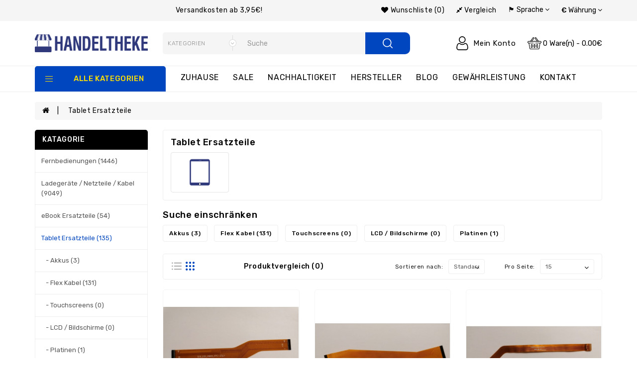

--- FILE ---
content_type: text/html; charset=utf-8
request_url: https://handeltheke.de/tablet-ersatzteile?page=4
body_size: 53424
content:
<!DOCTYPE html>
<!--[if IE]><![endif]-->
<!--[if IE 8 ]><html prefix="og: https://ogp.me/ns# fb: https://ogp.me/ns/fb# product: https://ogp.me/ns/product# business: https://ogp.me/ns/business# place: http://ogp.me/ns/place#"  dir="ltr" lang="de" class="ie8"><![endif]-->
<!--[if IE 9 ]><html prefix="og: https://ogp.me/ns# fb: https://ogp.me/ns/fb# product: https://ogp.me/ns/product# business: https://ogp.me/ns/business# place: http://ogp.me/ns/place#"  dir="ltr" lang="de" class="ie9"><![endif]-->
<!--[if (gt IE 9)|!(IE)]><!-->
<html prefix="og: https://ogp.me/ns# fb: https://ogp.me/ns/fb# product: https://ogp.me/ns/product# business: https://ogp.me/ns/business# place: http://ogp.me/ns/place#"  dir="ltr" lang="de">
<!--<![endif]-->
<head>
<meta charset="UTF-8" />
<meta name="viewport" content="width=device-width, initial-scale=1">
<meta http-equiv="X-UA-Compatible" content="IE=edge">
<title>Tablet Ersatzteile | Handeltheke</title>
<base href="https://handeltheke.de/" />
<meta name="description" content="Example of category description" />
<meta name="keywords" content="Tablet Ersatzteile, Teile, Tab" />
<script src="catalog/view/javascript/jquery/jquery-2.1.1.min.js" type="text/javascript"></script>
<link href="catalog/view/javascript/bootstrap/css/bootstrap.min.css" rel="stylesheet" media="screen" />
<script src="catalog/view/javascript/bootstrap/js/bootstrap.min.js" type="text/javascript"></script>

<script src="catalog/view/javascript/eptheme/product-slider-zoom/jquery.elevatezoom.js" type="text/javascript"></script>

<script src="catalog/view/javascript/jquery/swiper/js/owl.carousel.min.js" type="text/javascript"></script>

<link href="catalog/view/javascript/jquery/swiper/css/owl.carousel.css" rel="stylesheet">
<link href="catalog/view/javascript/jquery/swiper/css/owl.theme.css" rel="stylesheet">

<script src="catalog/view/javascript/jquery/swiper/js/slick.js" type="text/javascript"></script>
<link href="catalog/view/javascript/jquery/swiper/css/slick.css" rel="stylesheet">
<link href="catalog/view/javascript/jquery/swiper/css/slick-theme.css" rel="stylesheet">

<link href="catalog/view/javascript/font-awesome/css/font-awesome.min.css" rel="stylesheet" type="text/css" />
<link href="https://fonts.googleapis.com/css2?family=Rubik:wght@300;400;500;700&display=swap" rel="stylesheet">
<link href="catalog/view/theme/storego3/stylesheet/stylesheet.css" rel="stylesheet">



        <script src="catalog/view/javascript/eptheme/animate.js" type="text/javascript"></script>
       <link href="catalog/view/javascript/eptheme/animate.css" rel="stylesheet" type="text/css" />

 <!-- blog image zoom -->
       <script src="catalog/view/javascript/eptheme/blog/lightbox-2.6.min.js" type="text/javascript"></script>
       <link href="catalog/view/javascript/eptheme/blog/lightbox.css" rel="stylesheet" type="text/css" />
 <!-- blog image zoom -->
   <!--right to left (RTL)-->
         <!--over RTL-->
 <script src="catalog/view/javascript/eptheme/countdown/jquery.plugin.min.js" type="text/javascript"></script>
    <script src="catalog/view/javascript/eptheme/countdown/jquery.countdown.min.js" type="text/javascript"></script>
    
  <script src="catalog/view/javascript/eptheme/custom.js" type="text/javascript"></script>
    <script src="catalog/view/javascript/eptheme/option.js" type="text/javascript"></script>
<link href="catalog/view/javascript/jquery/swiper/css/swiper.min.css" type="text/css" rel="stylesheet" media="screen" />
<link href="catalog/view/javascript/jquery/swiper/css/opencart.css" type="text/css" rel="stylesheet" media="screen" />
<link href="catalog/view/javascript/jquery/magnific/magnific-popup.css" type="text/css" rel="stylesheet" media="screen" />
<link href="catalog/view/javascript/cheaper30/cheaper30.css" type="text/css" rel="stylesheet" media="screen" />
<script src="catalog/view/javascript/jquery/swiper/js/swiper.jquery.js" type="text/javascript"></script>
<script src="catalog/view/javascript/jquery/magnific/jquery.magnific-popup.min.js" type="text/javascript"></script>
<script src="catalog/view/javascript/jquery/webiquickview.js" type="text/javascript"></script>
<script src="catalog/view/javascript/jquery/webinewsletter.js" type="text/javascript"></script>
<script src="catalog/view/javascript/password/show-hide-password.min.js" type="text/javascript"></script>
<script src="catalog/view/javascript/cheaper30/cheaper30.js" type="text/javascript"></script>
<script src="catalog/view/javascript/eptheme-common.js" type="text/javascript"></script>
            <link rel="alternate" hreflang="de" href="https://handeltheke.de/tablet-ersatzteile?page=4" />
                        <link rel="alternate" hreflang="en" href="https://handeltheke.de/tablet-spare-parts?page=4" />
                        <link rel="alternate" hreflang="ru" href="https://handeltheke.de/zapchasti-dlya-planshetov?page=4" />
                        
<link href="https://handeltheke.de/tablet-ersatzteile?page=4" rel="canonical" />
<link href="https://handeltheke.de/tablet-ersatzteile?page=3" rel="prev" />
<link href="https://handeltheke.de/tablet-ersatzteile?page=5" rel="next" />
<link href="https://handeltheke.de/image/catalog/icon/favicon.png" rel="icon" />
<!-- Google tag (gtag.js) -->
<script async src="https://www.googletagmanager.com/gtag/js?id=G-Z97EMG34S9"></script>
<script>
  window.dataLayer = window.dataLayer || [];
  function gtag(){dataLayer.push(arguments);}
  gtag('js', new Date());

  gtag('config', 'G-Z97EMG34S9');
</script>

		  
<!--[if reset_cache_status]><meta The Clear Theme (Twig) and SASS cache is Enabled /><![endif]--> 
		  




<style>
.catalog-section{display:block;border:1px solid #dfdcdc;margin-bottom:20px;}
.catalog-section,.catalog-section:hover{text-decoration:none;color:#000}
.catalog-section:hover .catalog-section__caption{background:#f8f8f8}
.catalog-section__image{height:120px;max-height:120px;position:relative;padding:10px}
.catalog-section__img{display:block;padding:10px;max-height:inherit;position:absolute;top:50%;left:50%;-webkit-transform:translate(-50%,-50%);-ms-transform:translate(-50%,-50%);transform:translate(-50%,-50%)}
.catalog-section__caption{border-top:1px solid #dfdcdc;padding:10px;text-align:center;font-weight:600}
</style>


 
			
			<style type="text/css">
	
			.table-responsive
			{
				overflow: visible;
			}
	
			.status-description
			{
				border-bottom: 1px dashed;
			}
	
			[data-tooltip]
			{
  				position: relative;
  				z-index: 2;
  				cursor: pointer;
			}

			[data-tooltip]:before,
			[data-tooltip]:after
			{
  				display: none;
			}

			[data-tooltip]:before
			{
    			background-color: #555555;
    			border: 1px solid #555555;
    			border-radius: 3px;
    			bottom: 150%;
    			box-shadow: 0 0 3px #dddddd;
    			color: #ffffff;
    			content: attr(data-tooltip);
    			font-size: 90%;
    			left: 50%;
    			line-height: 125%;
    			margin-bottom: 5px;
    			margin-left: -125px;
    			padding: 7px;
    			position: absolute;
    			text-align: center;
    			width: 250px;
			}

			[data-tooltip]:after
			{
  				position: absolute;
  				bottom: 150%;
  				left: 50%;
  				margin-left: -5px;
  				width: 0;
  				border-top: 5px solid #555555;
  				border-right: 5px solid transparent;
  				border-left: 5px solid transparent;
  				content: " ";
  				font-size: 0;
  				line-height: 0;
  				box-shadow: none;
			}

			[data-tooltip]:hover:before,
			[data-tooltip]:hover:after
			{
  				display: block;
			}
	 	
    		</style>
			
			

				<script>
/*$(document).ready(function() {*/
function hrefButton(_this){
	}
/*});*/
</script>
            
</head>
<svg style="display: none;">
  
  <symbol id="arrow-carright" viewBox="0 0 17 11.03"><path class="cls-1" d="M1221.9,2941.24l-5.32-5.16a0.35,0.35,0,0,0-.5,0,0.327,0.327,0,0,0,0,.48l4.71,4.58h-15.44a0.354,0.354,0,0,0-.35.35,0.346,0.346,0,0,0,.35.34h15.44l-4.71,4.58a0.338,0.338,0,0,0,0,.49,0.362,0.362,0,0,0,.5,0l5.32-5.17A0.357,0.357,0,0,0,1221.9,2941.24Z" transform="translate(-1205 -2935.97)"></path></symbol>
  
  <symbol viewBox="0 0 512 512" id="arleft">
   <path d="M501.333,245.333H36.417l141.792-141.792c4.167-4.167,4.167-10.917,0-15.083c-4.167-4.167-10.917-4.167-15.083,0l-160,160
      c-4.167,4.167-4.167,10.917,0,15.083l160,160c2.083,2.083,4.813,3.125,7.542,3.125c2.729,0,5.458-1.042,7.542-3.125
      c4.167-4.167,4.167-10.917,0-15.083L36.417,266.667h464.917c5.896,0,10.667-4.771,10.667-10.667S507.229,245.333,501.333,245.333z
      "></path>
  </symbol>

  <symbol viewBox="0 0 512 512" id="arright">
  <g transform="matrix(-1, 1.22465e-16, -1.22465e-16, -1, 512, 512)">
    <path d="M501.333,245.333H36.417l141.792-141.792c4.167-4.167,4.167-10.917,0-15.083c-4.167-4.167-10.917-4.167-15.083,0l-160,160    c-4.167,4.167-4.167,10.917,0,15.083l160,160c2.083,2.083,4.813,3.125,7.542,3.125c2.729,0,5.458-1.042,7.542-3.125    c4.167-4.167,4.167-10.917,0-15.083L36.417,266.667h464.917c5.896,0,10.667-4.771,10.667-10.667S507.229,245.333,501.333,245.333z"></path>
  </g>
  </symbol>

  <symbol id="quote" viewBox="0 0 475.082 475.081">
    <path d="M164.45,219.27h-63.954c-7.614,0-14.087-2.664-19.417-7.994c-5.327-5.33-7.994-11.801-7.994-19.417v-9.132
      c0-20.177,7.139-37.401,21.416-51.678c14.276-14.272,31.503-21.411,51.678-21.411h18.271c4.948,0,9.229-1.809,12.847-5.424
      c3.616-3.617,5.424-7.898,5.424-12.847V54.819c0-4.948-1.809-9.233-5.424-12.85c-3.617-3.612-7.898-5.424-12.847-5.424h-18.271
      c-19.797,0-38.684,3.858-56.673,11.563c-17.987,7.71-33.545,18.132-46.68,31.267c-13.134,13.129-23.553,28.688-31.262,46.677
      C3.855,144.039,0,162.931,0,182.726v200.991c0,15.235,5.327,28.171,15.986,38.834c10.66,10.657,23.606,15.985,38.832,15.985
      h109.639c15.225,0,28.167-5.328,38.828-15.985c10.657-10.663,15.987-23.599,15.987-38.834V274.088
      c0-15.232-5.33-28.168-15.994-38.832C192.622,224.6,179.675,219.27,164.45,219.27z"></path>
    <path d="M459.103,235.256c-10.656-10.656-23.599-15.986-38.828-15.986h-63.953c-7.61,0-14.089-2.664-19.41-7.994
      c-5.332-5.33-7.994-11.801-7.994-19.417v-9.132c0-20.177,7.139-37.401,21.409-51.678c14.271-14.272,31.497-21.411,51.682-21.411
      h18.267c4.949,0,9.233-1.809,12.848-5.424c3.613-3.617,5.428-7.898,5.428-12.847V54.819c0-4.948-1.814-9.233-5.428-12.85
      c-3.614-3.612-7.898-5.424-12.848-5.424h-18.267c-19.808,0-38.691,3.858-56.685,11.563c-17.984,7.71-33.537,18.132-46.672,31.267
      c-13.135,13.129-23.559,28.688-31.265,46.677c-7.707,17.987-11.567,36.879-11.567,56.674v200.991
      c0,15.235,5.332,28.171,15.988,38.834c10.657,10.657,23.6,15.985,38.828,15.985h109.633c15.229,0,28.171-5.328,38.827-15.985
      c10.664-10.663,15.985-23.599,15.985-38.834V274.088C475.082,258.855,469.76,245.92,459.103,235.256z"></path>
    </symbol>

    <symbol id="esend" viewBox="0 0 480 480">   
      <path d="m440 144h-8v-72c0-.175781-.089844-.320312-.097656-.496094-.046875-.71875-.191406-1.429687-.429688-2.113281-.089844-.253906-.152344-.503906-.265625-.75-.375-.84375-.898437-1.617187-1.542969-2.28125l-64-64c-.667968-.644531-1.445312-1.167969-2.296874-1.542969-.230469-.113281-.480469-.175781-.71875-.265625-.699219-.246093-1.429688-.390625-2.167969-.429687-.175781-.0312502-.3125-.121094-.480469-.121094h-280c-17.671875 0-32 14.328125-32 32v112h-8c-22.082031.027344-39.9726562 17.917969-40 40v256c.0273438 22.082031 17.917969 39.972656 40 40h400c22.082031-.027344 39.972656-17.917969 40-40v-256c-.027344-22.082031-17.917969-39.972656-40-40zm-244.558594 176h89.117188l136.800781 144h-362.71875zm244.558594-160c11.714844-.003906 21.71875 8.449219 23.671875 20l-31.671875 22.054688v-42.054688zm-35.3125-96h-28.6875c-4.417969 0-8-3.582031-8-8v-28.6875zm-340.6875-32c0-8.835938 7.164062-16 16-16h272v40c0 13.253906 10.746094 24 24 24h40v133.175781l-130.511719 90.824219h-90.976562l-130.511719-90.824219zm-24 128h8v42.054688l-31.671875-22.015626c1.933594-11.566406 11.945313-20.039062 23.671875-20.039062zm-24 280v-240.695312l163.785156 113.941406-142.984375 150.539062c-11.910156-1.601562-20.800781-11.769531-20.800781-23.785156zm427.199219 23.785156-142.984375-150.539062 163.785156-113.941406v240.695312c0 12.015625-8.890625 22.183594-20.800781 23.785156zm0 0"></path><path d="m168 64h144c4.417969 0 8-3.582031 8-8s-3.582031-8-8-8h-144c-4.417969 0-8 3.582031-8 8s3.582031 8 8 8zm0 0"></path><path d="m96 104c0 4.417969 3.582031 8 8 8h272c4.417969 0 8-3.582031 8-8s-3.582031-8-8-8h-272c-4.417969 0-8 3.582031-8 8zm0 0"></path><path d="m376 144h-272c-4.417969 0-8 3.582031-8 8s3.582031 8 8 8h272c4.417969 0 8-3.582031 8-8s-3.582031-8-8-8zm0 0"></path><path d="m376 192h-272c-4.417969 0-8 3.582031-8 8s3.582031 8 8 8h272c4.417969 0 8-3.582031 8-8s-3.582031-8-8-8zm0 0"></path><path d="m328 240h-176c-4.417969 0-8 3.582031-8 8s3.582031 8 8 8h176c4.417969 0 8-3.582031 8-8s-3.582031-8-8-8zm0 0"></path><path d="m88 80c4.417969 0 8-3.582031 8-8v-16c0-4.417969 3.582031-8 8-8h16c4.417969 0 8-3.582031 8-8s-3.582031-8-8-8h-16c-13.253906 0-24 10.746094-24 24v16c0 4.417969 3.582031 8 8 8zm0 0"></path>
    </symbol>

  <symbol viewBox="0 0 473.806 473.806" id="hcall">
    <path d="M374.456,293.506c-9.7-10.1-21.4-15.5-33.8-15.5c-12.3,0-24.1,5.3-34.2,15.4l-31.6,31.5c-2.6-1.4-5.2-2.7-7.7-4
      c-3.6-1.8-7-3.5-9.9-5.3c-29.6-18.8-56.5-43.3-82.3-75c-12.5-15.8-20.9-29.1-27-42.6c8.2-7.5,15.8-15.3,23.2-22.8
      c2.8-2.8,5.6-5.7,8.4-8.5c21-21,21-48.2,0-69.2l-27.3-27.3c-3.1-3.1-6.3-6.3-9.3-9.5c-6-6.2-12.3-12.6-18.8-18.6
      c-9.7-9.6-21.3-14.7-33.5-14.7s-24,5.1-34,14.7c-0.1,0.1-0.1,0.1-0.2,0.2l-34,34.3c-12.8,12.8-20.1,28.4-21.7,46.5
      c-2.4,29.2,6.2,56.4,12.8,74.2c16.2,43.7,40.4,84.2,76.5,127.6c43.8,52.3,96.5,93.6,156.7,122.7c23,10.9,53.7,23.8,88,26
      c2.1,0.1,4.3,0.2,6.3,0.2c23.1,0,42.5-8.3,57.7-24.8c0.1-0.2,0.3-0.3,0.4-0.5c5.2-6.3,11.2-12,17.5-18.1c4.3-4.1,8.7-8.4,13-12.9
      c9.9-10.3,15.1-22.3,15.1-34.6c0-12.4-5.3-24.3-15.4-34.3L374.456,293.506z M410.256,398.806
      C410.156,398.806,410.156,398.906,410.256,398.806c-3.9,4.2-7.9,8-12.2,12.2c-6.5,6.2-13.1,12.7-19.3,20
      c-10.1,10.8-22,15.9-37.6,15.9c-1.5,0-3.1,0-4.6-0.1c-29.7-1.9-57.3-13.5-78-23.4c-56.6-27.4-106.3-66.3-147.6-115.6
      c-34.1-41.1-56.9-79.1-72-119.9c-9.3-24.9-12.7-44.3-11.2-62.6c1-11.7,5.5-21.4,13.8-29.7l34.1-34.1c4.9-4.6,10.1-7.1,15.2-7.1
      c6.3,0,11.4,3.8,14.6,7c0.1,0.1,0.2,0.2,0.3,0.3c6.1,5.7,11.9,11.6,18,17.9c3.1,3.2,6.3,6.4,9.5,9.7l27.3,27.3
      c10.6,10.6,10.6,20.4,0,31c-2.9,2.9-5.7,5.8-8.6,8.6c-8.4,8.6-16.4,16.6-25.1,24.4c-0.2,0.2-0.4,0.3-0.5,0.5
      c-8.6,8.6-7,17-5.2,22.7c0.1,0.3,0.2,0.6,0.3,0.9c7.1,17.2,17.1,33.4,32.3,52.7l0.1,0.1c27.6,34,56.7,60.5,88.8,80.8
      c4.1,2.6,8.3,4.7,12.3,6.7c3.6,1.8,7,3.5,9.9,5.3c0.4,0.2,0.8,0.5,1.2,0.7c3.4,1.7,6.6,2.5,9.9,2.5c8.3,0,13.5-5.2,15.2-6.9
      l34.2-34.2c3.4-3.4,8.8-7.5,15.1-7.5c6.2,0,11.3,3.9,14.4,7.3c0.1,0.1,0.1,0.1,0.2,0.2l55.1,55.1
      C420.456,377.706,420.456,388.206,410.256,398.806z"></path>
    <path d="M256.056,112.706c26.2,4.4,50,16.8,69,35.8s31.3,42.8,35.8,69c1.1,6.6,6.8,11.2,13.3,11.2c0.8,0,1.5-0.1,2.3-0.2
      c7.4-1.2,12.3-8.2,11.1-15.6c-5.4-31.7-20.4-60.6-43.3-83.5s-51.8-37.9-83.5-43.3c-7.4-1.2-14.3,3.7-15.6,11
      S248.656,111.506,256.056,112.706z"></path>
    <path d="M473.256,209.006c-8.9-52.2-33.5-99.7-71.3-137.5s-85.3-62.4-137.5-71.3c-7.3-1.3-14.2,3.7-15.5,11
      c-1.2,7.4,3.7,14.3,11.1,15.6c46.6,7.9,89.1,30,122.9,63.7c33.8,33.8,55.8,76.3,63.7,122.9c1.1,6.6,6.8,11.2,13.3,11.2
      c0.8,0,1.5-0.1,2.3-0.2C469.556,223.306,474.556,216.306,473.256,209.006z"></path>
  </symbol>

  <symbol viewBox="0 0 512.003 512.003" id="sale">
    <path d="M477.958,262.633c-2.06-4.215-2.06-9.049,0-13.263l19.096-39.065c10.632-21.751,2.208-47.676-19.178-59.023l-38.41-20.38
      c-4.144-2.198-6.985-6.11-7.796-10.729l-7.512-42.829c-4.183-23.846-26.241-39.87-50.208-36.479l-43.053,6.09
      c-4.647,0.656-9.242-0.838-12.613-4.099l-31.251-30.232c-17.401-16.834-44.661-16.835-62.061,0L193.72,42.859
      c-3.372,3.262-7.967,4.753-12.613,4.099l-43.053-6.09c-23.975-3.393-46.025,12.633-50.208,36.479l-7.512,42.827
      c-0.811,4.62-3.652,8.531-7.795,10.73l-38.41,20.38c-21.386,11.346-29.81,37.273-19.178,59.024l19.095,39.064
      c2.06,4.215,2.06,9.049,0,13.263l-19.096,39.064c-10.632,21.751-2.208,47.676,19.178,59.023l38.41,20.38
      c4.144,2.198,6.985,6.11,7.796,10.729l7.512,42.829c3.808,21.708,22.422,36.932,43.815,36.93c2.107,0,4.245-0.148,6.394-0.452
      l43.053-6.09c4.643-0.659,9.241,0.838,12.613,4.099l31.251,30.232c8.702,8.418,19.864,12.626,31.03,12.625
      c11.163-0.001,22.332-4.209,31.03-12.625l31.252-30.232c3.372-3.261,7.968-4.751,12.613-4.099l43.053,6.09
      c23.978,3.392,46.025-12.633,50.208-36.479l7.513-42.827c0.811-4.62,3.652-8.531,7.795-10.73l38.41-20.38
      c21.386-11.346,29.81-37.273,19.178-59.024L477.958,262.633z M464.035,334.635l-38.41,20.38
      c-12.246,6.499-20.645,18.057-23.04,31.713l-7.512,42.828c-1.415,8.068-8.874,13.487-16.987,12.342l-43.053-6.09
      c-13.73-1.945-27.316,2.474-37.281,12.113L266.5,478.152c-5.886,5.694-15.109,5.694-20.997,0l-31.251-30.232
      c-8.422-8.147-19.432-12.562-30.926-12.562c-2.106,0-4.229,0.148-6.355,0.449l-43.053,6.09
      c-8.106,1.146-15.571-4.274-16.987-12.342l-7.513-42.829c-2.396-13.656-10.794-25.215-23.041-31.712l-38.41-20.38
      c-7.236-3.839-10.086-12.61-6.489-19.969l19.096-39.065c6.088-12.456,6.088-26.742,0-39.198l-19.096-39.065
      c-3.597-7.359-0.747-16.13,6.489-19.969l38.41-20.38c12.246-6.499,20.645-18.057,23.04-31.713l7.512-42.828
      c1.416-8.068,8.874-13.488,16.987-12.342l43.053,6.09c13.725,1.943,27.316-2.474,37.281-12.113l31.252-30.232
      c5.886-5.694,15.109-5.694,20.997,0l31.251,30.232c9.965,9.64,23.554,14.056,37.281,12.113l43.053-6.09
      c8.107-1.147,15.572,4.274,16.987,12.342l7.512,42.829c2.396,13.656,10.794,25.215,23.041,31.712l38.41,20.38
      c7.236,3.839,10.086,12.61,6.489,19.969l-19.096,39.064c-6.088,12.455-6.088,26.743,0,39.198l19.096,39.064
      C474.121,322.024,471.271,330.796,464.035,334.635z"></path>
    <path d="M363.886,148.116c-5.765-5.766-15.115-5.766-20.881,0L148.116,343.006c-5.766,5.766-5.766,15.115,0,20.881
      c2.883,2.883,6.662,4.325,10.44,4.325c3.778,0,7.558-1.441,10.44-4.325l194.889-194.889
      C369.653,163.231,369.653,153.883,363.886,148.116z"></path>
    <path d="M196.941,123.116c-29.852,0-54.139,24.287-54.139,54.139s24.287,54.139,54.139,54.139s54.139-24.287,54.139-54.139
      S226.793,123.116,196.941,123.116z M196.941,201.863c-13.569,0-24.608-11.039-24.608-24.609c0-13.569,11.039-24.608,24.608-24.608
      c13.569,0,24.609,11.039,24.609,24.608C221.549,190.824,210.51,201.863,196.941,201.863z"></path>
    <path d="M315.061,280.61c-29.852,0-54.139,24.287-54.139,54.139s24.287,54.139,54.139,54.139
      c29.852,0,54.139-24.287,54.139-54.139S344.913,280.61,315.061,280.61z M315.061,359.357c-13.569,0-24.609-11.039-24.609-24.608
      s11.039-24.608,24.609-24.608c13.569,0,24.608,11.039,24.608,24.608S328.63,359.357,315.061,359.357z"></path>
  </symbol>

  <symbol id="hsearch" viewBox="0 0 19 19">
    <path id="Forma_1" data-name="Forma 1" class="cls-1" d="M1364.37,61a8.367,8.367,0,1,0,8.36,8.367A8.375,8.375,0,0,0,1364.37,61Zm0,15.189a6.822,6.822,0,1,1,6.82-6.823A6.838,6.838,0,0,1,1364.37,76.188Zm10.4,2.492-4.42-4.429a0.775,0.775,0,0,0-1.1,1.092l4.43,4.427a0.768,0.768,0,0,0,1.09,0A0.756,0.756,0,0,0,1374.77,78.681Z" transform="translate(-1356 -61)"/>
    </symbol>

  <symbol id="huser" viewBox="-42 0 512 512.001">
    <path d="m210.351562 246.632812c33.882813 0 63.21875-12.152343 87.195313-36.128906 23.96875-23.972656 36.125-53.304687 36.125-87.191406 0-33.875-12.152344-63.210938-36.128906-87.191406-23.976563-23.96875-53.3125-36.121094-87.191407-36.121094-33.886718 0-63.21875 12.152344-87.191406 36.125s-36.128906 53.308594-36.128906 87.1875c0 33.886719 12.15625 63.222656 36.128906 87.195312 23.980469 23.96875 53.316406 36.125 87.191406 36.125zm-65.972656-189.292968c18.394532-18.394532 39.972656-27.335938 65.972656-27.335938 25.996094 0 47.578126 8.941406 65.976563 27.335938 18.394531 18.398437 27.339844 39.980468 27.339844 65.972656 0 26-8.945313 47.578125-27.339844 65.976562-18.398437 18.398438-39.980469 27.339844-65.976563 27.339844-25.992187 0-47.570312-8.945312-65.972656-27.339844-18.398437-18.394531-27.34375-39.976562-27.34375-65.976562 0-25.992188 8.945313-47.574219 27.34375-65.972656zm0 0"></path><path d="m426.128906 393.703125c-.691406-9.976563-2.089844-20.859375-4.148437-32.351563-2.078125-11.578124-4.753907-22.523437-7.957031-32.527343-3.3125-10.339844-7.808594-20.550781-13.375-30.335938-5.769532-10.15625-12.550782-19-20.160157-26.277343-7.957031-7.613282-17.699219-13.734376-28.964843-18.199219-11.226563-4.441407-23.667969-6.691407-36.976563-6.691407-5.226563 0-10.28125 2.144532-20.042969 8.5-6.007812 3.917969-13.035156 8.449219-20.878906 13.460938-6.707031 4.273438-15.792969 8.277344-27.015625 11.902344-10.949219 3.542968-22.066406 5.339844-33.042969 5.339844-10.96875 0-22.085937-1.796876-33.042968-5.339844-11.210938-3.621094-20.300782-7.625-26.996094-11.898438-7.769532-4.964844-14.800782-9.496094-20.898438-13.46875-9.753906-6.355468-14.808594-8.5-20.035156-8.5-13.3125 0-25.75 2.253906-36.972656 6.699219-11.257813 4.457031-21.003906 10.578125-28.96875 18.199219-7.609375 7.28125-14.390625 16.121094-20.15625 26.273437-5.558594 9.785157-10.058594 19.992188-13.371094 30.339844-3.199219 10.003906-5.875 20.945313-7.953125 32.523437-2.0625 11.476563-3.457031 22.363282-4.148437 32.363282-.679688 9.777344-1.023438 19.953125-1.023438 30.234375 0 26.726562 8.496094 48.363281 25.25 64.320312 16.546875 15.746094 38.4375 23.730469 65.066406 23.730469h246.53125c26.621094 0 48.511719-7.984375 65.0625-23.730469 16.757813-15.945312 25.253906-37.589843 25.253906-64.324219-.003906-10.316406-.351562-20.492187-1.035156-30.242187zm-44.90625 72.828125c-10.933594 10.40625-25.449218 15.464844-44.378906 15.464844h-246.527344c-18.933594 0-33.449218-5.058594-44.378906-15.460938-10.722656-10.207031-15.933594-24.140625-15.933594-42.585937 0-9.59375.316406-19.066407.949219-28.160157.617187-8.921874 1.878906-18.722656 3.75-29.136718 1.847656-10.285156 4.199219-19.9375 6.996094-28.675782 2.683593-8.378906 6.34375-16.675781 10.882812-24.667968 4.332031-7.617188 9.316407-14.152344 14.816407-19.417969 5.144531-4.925781 11.628906-8.957031 19.269531-11.980469 7.066406-2.796875 15.007812-4.328125 23.628906-4.558594 1.050781.558594 2.921875 1.625 5.953125 3.601563 6.167969 4.019531 13.277344 8.605469 21.136719 13.625 8.859375 5.648437 20.273437 10.75 33.910156 15.152344 13.941406 4.507812 28.160156 6.796875 42.273437 6.796875 14.113282 0 28.335938-2.289063 42.269532-6.792969 13.648437-4.410156 25.058594-9.507813 33.929687-15.164063 8.042969-5.140624 14.953125-9.59375 21.121094-13.617187 3.03125-1.972656 4.902344-3.042969 5.953125-3.601563 8.625.230469 16.566406 1.761719 23.636719 4.558594 7.636719 3.023438 14.121093 7.058594 19.265625 11.980469 5.5 5.261719 10.484375 11.796875 14.816406 19.421875 4.542969 7.988281 8.207031 16.289062 10.886719 24.660156 2.800781 8.75 5.15625 18.398438 7 28.675782 1.867187 10.433593 3.132812 20.238281 3.75 29.144531v.007812c.636719 9.058594.957031 18.527344.960937 28.148438-.003906 18.449219-5.214844 32.378906-15.9375 42.582031zm0 0"></path>
  </symbol>

  <symbol id="hcart" viewBox="0 -36 512.001 512">
      <path d="m256 219.988281c5.519531 0 10-4.480469 10-10s-4.480469-10-10-10-10 4.480469-10 10 4.480469 10 10 10zm0 0"></path><path d="m472 139.988281h-59.136719l-90.96875-125.152343c-8.171875-14.003907-26.171875-18.988282-40.46875-11.070313-14.492187 8.050781-19.703125 26.304687-11.648437 40.800781.230468.410156.484375.804688.769531 1.179688l71.351563 94.242187h-171.796876l71.351563-94.242187c.28125-.375.539063-.769532.769531-1.179688 8.035156-14.460937 2.882813-32.730468-11.660156-40.808594-14.265625-7.902343-32.265625-2.921874-40.453125 11.070313l-90.972656 125.160156h-59.136719c-22.054688 0-40 17.945313-40 40 0 17.394531 11.289062 32.539063 27.191406 37.898438 1.695313 1.3125 3.8125 2.101562 6.117188 2.101562.460937 0 .894531.027344 1.347656.089844 4.304688.578125 7.714844 3.84375 8.496094 8.117187l34.019531 187.164063c2.597656 14.269531 15.011719 24.628906 29.519531 24.628906h298.617188c14.507812 0 26.921875-10.359375 29.519531-24.632812l34.019531-187.15625c.78125-4.277344 4.195313-7.542969 8.515625-8.121094.4375-.0625.871094-.089844 1.328125-.089844 2.320313 0 4.453125-.796875 6.148438-2.125 15.914062-5.394531 27.160156-20.511719 27.160156-37.875 0-22.054687-17.945312-40-40-40zm-185.011719-105.660156c-2.285156-4.730469-.511719-10.492187 4.136719-13.070313 4.839844-2.683593 10.941406-.953124 13.609375 3.855469.195313.359375.417969.703125.65625 1.03125l82.746094 113.84375h-21.15625zm-80.378906-8.179687c.238281-.328126.453125-.667969.652344-1.019532 2.675781-4.8125 8.78125-6.546875 13.601562-3.878906 4.65625 2.585938 6.4375 8.339844 4.148438 13.078125l-79.992188 105.660156h-21.15625zm265.390625 173.839843h-176c-5.523438 0-10 4.476563-10 10 0 5.523438 4.476562 9.898438 10 9.898438h154.398438c-.523438 1.492187-.9375 3.039062-1.226563 4.632812l-34.023437 187.257813c-.863282 4.757812-5.003907 8.210937-9.839844 8.210937h-298.617188c-4.839844 0-8.976562-3.453125-9.84375-8.207031l-34.019531-187.164062c-.289063-1.59375-.703125-3.140626-1.226563-4.628907h154.398438c5.523438 0 10-4.476562 10-10 0-5.523437-4.476562-10-10-10h-176c-11.121094 0-20-9.0625-20-20 0-11.027343 8.972656-20 20-20h432c11.027344 0 20 8.972657 20 20 0 11.105469-9.085938 20-20 20zm0 0"></path><path d="m256 249.988281c-16.542969 0-30 13.457031-30 30v80c0 16.542969 13.457031 30 30 30s30-13.457031 30-30v-80c0-16.574219-13.425781-30-30-30zm10 110c0 5.515625-4.484375 10-10 10s-10-4.484375-10-10v-80c0-5.515625 4.484375-10 10-10 5.519531 0 10 4.480469 10 10zm0 0"></path><path d="m356 389.988281c16.542969 0 30-13.457031 30-30v-80c0-16.574219-13.425781-30-30-30-16.542969 0-30 13.457031-30 30v80c0 16.542969 13.457031 30 30 30zm-10-110c0-5.515625 4.484375-10 10-10 5.519531 0 10 4.480469 10 10v80c0 5.515625-4.484375 10-10 10s-10-4.484375-10-10zm0 0"></path><path d="m156 249.988281c-16.542969 0-30 13.457031-30 30v80c0 16.542969 13.457031 30 30 30s30-13.457031 30-30v-80c0-16.574219-13.425781-30-30-30zm10 110c0 5.515625-4.484375 10-10 10s-10-4.484375-10-10v-80c0-5.515625 4.484375-10 10-10 5.519531 0 10 4.476563 10 10zm0 0"></path>
  </symbol>

   <symbol id="bquick" viewBox="0 0 459 459">
      <path d="M408,408H51V51h178.5V0H51C22.95,0,0,22.95,0,51v357c0,28.05,22.95,51,51,51h357c28.05,0,51-22.95,51-51V229.5h-51V408zM280.5,0v51h91.8L122.4,300.9l35.7,35.699L408,86.7v91.8h51V0H280.5z"></path>
    </symbol>

<symbol viewBox="0 0 49.94 49.94" id="heawhish">
     <path d="M48.856,22.731c0.983-0.958,1.33-2.364,0.906-3.671c-0.425-1.307-1.532-2.24-2.892-2.438l-12.092-1.757
      c-0.515-0.075-0.96-0.398-1.19-0.865L28.182,3.043c-0.607-1.231-1.839-1.996-3.212-1.996c-1.372,0-2.604,0.765-3.211,1.996
      L16.352,14c-0.23,0.467-0.676,0.79-1.191,0.865L3.069,16.623C1.71,16.82,0.603,17.753,0.178,19.06
      c-0.424,1.307-0.077,2.713,0.906,3.671l8.749,8.528c0.373,0.364,0.544,0.888,0.456,1.4L8.224,44.702
      c-0.232,1.353,0.313,2.694,1.424,3.502c1.11,0.809,2.555,0.914,3.772,0.273l10.814-5.686c0.461-0.242,1.011-0.242,1.472,0
      l10.815,5.686c0.528,0.278,1.1,0.415,1.669,0.415c0.739,0,1.475-0.231,2.103-0.688c1.111-0.808,1.656-2.149,1.424-3.502
      L39.651,32.66c-0.088-0.513,0.083-1.036,0.456-1.4L48.856,22.731z M37.681,32.998l2.065,12.042c0.104,0.606-0.131,1.185-0.629,1.547
      c-0.499,0.361-1.12,0.405-1.665,0.121l-10.815-5.687c-0.521-0.273-1.095-0.411-1.667-0.411s-1.145,0.138-1.667,0.412l-10.813,5.686
      c-0.547,0.284-1.168,0.24-1.666-0.121c-0.498-0.362-0.732-0.94-0.629-1.547l2.065-12.042c0.199-1.162-0.186-2.348-1.03-3.17
      L2.48,21.299c-0.441-0.43-0.591-1.036-0.4-1.621c0.19-0.586,0.667-0.988,1.276-1.077l12.091-1.757
      c1.167-0.169,2.176-0.901,2.697-1.959l5.407-10.957c0.272-0.552,0.803-0.881,1.418-0.881c0.616,0,1.146,0.329,1.419,0.881
      l5.407,10.957c0.521,1.058,1.529,1.79,2.696,1.959l12.092,1.757c0.609,0.089,1.086,0.491,1.276,1.077
      c0.19,0.585,0.041,1.191-0.4,1.621l-8.749,8.528C37.866,30.65,37.481,31.835,37.681,32.998z"></path>
    </symbol>

    <symbol viewBox="0 0 489.711 489.711" id="comparee"> <path d="M112.156,97.111c72.3-65.4,180.5-66.4,253.8-6.7l-58.1,2.2c-7.5,0.3-13.3,6.5-13,14c0.3,7.3,6.3,13,13.5,13
      c0.2,0,0.3,0,0.5,0l89.2-3.3c7.3-0.3,13-6.2,13-13.5v-1c0-0.2,0-0.3,0-0.5v-0.1l0,0l-3.3-88.2c-0.3-7.5-6.6-13.3-14-13
      c-7.5,0.3-13.3,6.5-13,14l2.1,55.3c-36.3-29.7-81-46.9-128.8-49.3c-59.2-3-116.1,17.3-160,57.1c-60.4,54.7-86,137.9-66.8,217.1
      c1.5,6.2,7,10.3,13.1,10.3c1.1,0,2.1-0.1,3.2-0.4c7.2-1.8,11.7-9.1,9.9-16.3C36.656,218.211,59.056,145.111,112.156,97.111z"></path>
    <path d="M462.456,195.511c-1.8-7.2-9.1-11.7-16.3-9.9c-7.2,1.8-11.7,9.1-9.9,16.3c16.9,69.6-5.6,142.7-58.7,190.7
      c-37.3,33.7-84.1,50.3-130.7,50.3c-44.5,0-88.9-15.1-124.7-44.9l58.8-5.3c7.4-0.7,12.9-7.2,12.2-14.7s-7.2-12.9-14.7-12.2l-88.9,8
      c-7.4,0.7-12.9,7.2-12.2,14.7l8,88.9c0.6,7,6.5,12.3,13.4,12.3c0.4,0,0.8,0,1.2-0.1c7.4-0.7,12.9-7.2,12.2-14.7l-4.8-54.1
      c36.3,29.4,80.8,46.5,128.3,48.9c3.8,0.2,7.6,0.3,11.3,0.3c55.1,0,107.5-20.2,148.7-57.4
      C456.056,357.911,481.656,274.811,462.456,195.511z"></path>
    </symbol>

    <symbol viewBox="0 0 129 129" id="heart">
     <path d="m121.6,40.1c-3.3-16.6-15.1-27.3-30.3-27.3-8.5,0-17.7,3.5-26.7,10.1-9.1-6.8-18.3-10.3-26.9-10.3-15.2,0-27.1,10.8-30.3,27.6-4.8,24.9 10.6,58 55.7,76 0.5,0.2 1,0.3 1.5,0.3 0.5,0 1-0.1 1.5-0.3 45-18.4 60.3-51.4 55.5-76.1zm-57,67.9c-39.6-16.4-53.3-45-49.2-66.3 2.4-12.7 11.2-21 22.3-21 7.5,0 15.9,3.6 24.3,10.5 1.5,1.2 3.6,1.2 5.1,0 8.4-6.7 16.7-10.2 24.2-10.2 11.1,0 19.8,8.1 22.3,20.7 4.1,21.1-9.5,49.6-49,66.3z"></path>
    </symbol>

    <symbol viewBox="0 0 490 490" id="compare"> <path d="M215.746,324.797L109.763,98.724l127.557-23.822v288.682c-137.303,6.625-190.134,99.45-192.383,103.566l-12.408,22.659 h444.023l-17.213-24.174c-2.876-4.024-69.217-94.753-191.419-101.975V69.195l113.894-21.267l-107.56,229.424H490L382.395,47.82 l93.958-17.534l-5.615-30.095L28.886,82.689l5.615,30.095l71.115-13.281L0,324.797H215.746z M88.939,459.209 c24.021-26.209,74.909-65.653,163.68-65.653c76.791,0,131.336,39.046,159.61,65.653H88.939z M322.403,246.752l59.731-127.419 l59.716,127.419H322.403z M48.149,294.197l59.716-127.419l59.731,127.419H48.149z"></path> </symbol>

  <symbol id="pcart" viewBox="0 0 20 18">
    <path id="Forma_1" data-name="Forma 1" class="cls-1" d="M1042.74,2134.46h2.12l3.02,10.83a0.741,0.741,0,0,0,.72.54h9.28a0.735,0.735,0,0,0,.68-0.44l3.38-7.7a0.756,0.756,0,0,0-.06-0.7,0.738,0.738,0,0,0-.62-0.33H1051a0.735,0.735,0,1,0,0,1.47h9.13l-2.74,6.24h-8.24l-3.02-10.84a0.741,0.741,0,0,0-.72-0.54h-2.67A0.735,0.735,0,1,0,1042.74,2134.46Zm5.15,16.53a1.66,1.66,0,1,0-1.67-1.66A1.667,1.667,0,0,0,1047.89,2150.99Zm10.49,0h0.12a1.679,1.679,0,0,0,1.15-.57,1.649,1.649,0,0,0,.4-1.21A1.674,1.674,0,1,0,1058.38,2150.99Z" transform="translate(-1042 -2133)"></path>
  </symbol>

  <symbol viewBox="0 0 501.551 501.551" id="gift">
    <polygon style="fill:#F8B64C;" points="188.054,218.384 252.837,283.167 317.621,218.384 "></polygon>
  <rect x="132.674" y="143.151" style="fill:#40596B;" width="239.282" height="267.494"></rect>
  <path style="fill:#F8B64C;" d="M329.115,392.882c-51.2,6.269-101.355,6.269-152.555,0c7.314-44.931,7.314-89.861,0-135.837
  c51.2-6.269,101.355-6.269,152.555,0C321.8,303.02,321.8,347.951,329.115,392.882z"></path>
  <path style="fill:#FFD15C;" d="M146.258,117.029v101.355c0,58.514,48.065,106.58,106.58,106.58s106.58-48.065,106.58-106.58V117.029
  L146.258,117.029L146.258,117.029z"></path>
  <path style="fill:#40596B;" d="M252.837,24.033c-65.829,0-120.163,53.29-120.163,119.118H373
  C373,77.322,318.666,24.033,252.837,24.033z"></path>
  <path style="fill:#CDD6E0;" d="M394.943,148.376h-14.629c0-74.188-57.469-134.792-127.478-134.792S125.36,74.188,125.36,148.376
  h-14.629C110.731,65.829,174.47,0,252.837,0S394.943,66.873,394.943,148.376z"></path>
  <path style="fill:#F2F2F2;" d="M341.654,290.482H272.69v-13.584h68.963c12.539,0,22.988-10.449,22.988-22.988v-26.122h14.629v26.122
  C379.27,273.763,362.551,290.482,341.654,290.482z"></path>
  <path style="fill:#ACB3BA;" d="M268.511,266.449h-31.347c-8.359,0-14.629,7.314-14.629,14.629v3.135
  c0,8.359,7.314,14.629,14.629,14.629h31.347c8.359,0,14.629-7.314,14.629-14.629v-3.135
  C283.139,273.763,276.87,266.449,268.511,266.449z"></path>
  <path style="fill:#CDD6E0;" d="M412.707,159.869h-8.359v53.29h8.359c6.269,0,10.449-4.18,10.449-10.449v-32.392
    C423.156,164.049,417.931,159.869,412.707,159.869z"></path>
  <path style="fill:#CDD6E0;" d="M82.519,169.273v32.392c0,6.269,4.18,10.449,10.449,10.449h8.359v-53.29h-8.359
    C87.743,159.869,82.519,164.049,82.519,169.273z"></path>
  <path style="fill:#FF7058;" d="M383.449,143.151h-24.033v84.637h24.033c11.494,0,20.898-9.404,20.898-20.898v-42.841
    C404.347,152.555,394.943,143.151,383.449,143.151z"></path>
  <path style="fill:#FF7058;" d="M101.327,164.049v42.841c0,11.494,9.404,20.898,20.898,20.898h24.033v-84.637h-24.033
    C110.731,143.151,101.327,152.555,101.327,164.049z"></path>
  <polygon style="fill:#FFD15C;" points="312.396,143.151 312.396,110.759 300.902,143.151  "></polygon>
  <polygon style="fill:#FFD15C;" points="230.894,143.151 230.894,119.118 217.311,143.151  "></polygon>
  <polygon style="fill:#F8B64C;" points="180.739,355.265 252.837,427.363 324.935,355.265 "></polygon>
  <path style="fill:#FF7058;" d="M334.339,355.265H323.89l-72.098,72.098l-72.098-72.098h-10.449
  c-70.008,0-126.433,56.424-126.433,126.433v19.853h415.869v-19.853C460.772,411.69,404.347,355.265,334.339,355.265z"></path>
  </symbol>

  <symbol viewBox="0 0 512.003 512.003" id="pay">
    <path style="fill:#E8679C;" d="M9.287,322.478c-0.59,0-1.157-0.014-1.701-0.039C3.348,322.246,0,318.785,0,314.543v-0.037
  c0-4.301,3.442-7.753,7.741-7.899c7.343-0.25,18.652-2.912,28.252-14.949c0.538-0.674,1.028-1.347,1.475-2.015
  c-16.246-3.49-26.035-9.041-29.843-16.888c-2.257-4.65-3.432-12.194,3.782-21.726c4.974-6.574,12.145-9.772,19.678-8.764
  c9.56,1.275,18.571,9.146,22.958,20.051c1.989,4.943,2.902,10.038,2.77,15.086c4.557,0.472,9.19,0.77,13.667,0.868
  c4.133,0.09,7.665,3.333,7.715,7.467c0.052,4.292-3.421,7.721-7.706,7.661c-0.397-0.008-7.704-0.162-17.15-1.229
  c-1.417,3.092-3.26,6.083-5.521,8.918C33.49,319.051,18.578,322.478,9.287,322.478z M28.323,257.2c-1.292,0-3.002,0.501-4.858,2.953
  c-1.171,1.548-3.018,4.384-2.235,5.998c1.765,3.641,9.898,6.768,20.364,8.939c-0.185-3.12-0.974-5.621-1.582-7.131
  c-2.581-6.414-7.451-10.24-10.928-10.704C28.851,257.223,28.596,257.2,28.323,257.2z"></path>
<path style="fill:#FF7BAC;" d="M497.41,279.267l-21.281-6.817c-5.093-1.631-9.048-5.652-10.652-10.753
  c-24.49-77.874-115.428-113.637-206.964-113.637c-107.091,0-193.905,48.937-193.905,157.007c0,62.285,30.549,105.91,77.747,131.105
  c1.161,0.62,1.987,1.721,2.236,3.013l10.574,54.923c0.979,5.174,5.501,8.92,10.767,8.92h35.707c5.266,0,9.787-3.746,10.767-8.92
  l5.78-30.536c0.426-2.253,2.526-3.771,4.803-3.506c11.517,1.337,23.39,2.008,35.524,2.008c16.219,0,32.418-1.198,48.234-3.588
  c2.324-0.351,4.514,1.177,4.952,3.486l6.083,32.136c0.979,5.174,5.501,8.92,10.767,8.92h35.707c5.266,0,9.787-3.746,10.767-8.92
  l10.983-58.152c0.248-1.313,1.092-2.432,2.278-3.048c28.029-14.573,51.217-34.622,66.006-60.181
  c1.971-3.406,5.087-6.002,8.835-7.202l34.288-10.983c8.692-2.784,14.59-10.866,14.59-19.993V299.26
  C512,290.133,506.103,282.051,497.41,279.267z"></path>
  <path style="fill:#E8679C;" d="M509.327,289.039c-0.925-1.658-2.062-3.189-3.397-4.54c-0.029-0.029-0.054-0.061-0.083-0.089
    c-2.31-2.31-5.177-4.099-8.436-5.143l-15.777-5.053v18.559c0,23.057-14.691,43.551-36.526,50.956l0,0
    c-9.929,3.18-18.514,9.472-24.805,17.787c-7.703,10.182-16.856,19.332-27.171,27.452c-12.161,9.573-20.364,23.273-22.709,38.571
    c-1.672,10.909-2.967,22.548-3.793,30.796c-0.635,6.344-5.968,11.175-12.343,11.175h-25.739c-5.266,0-9.787-3.746-10.767-8.92
    l-6.083-32.136c-0.437-2.309-2.627-3.838-4.951-3.486c-15.815,2.39-32.014,3.588-48.234,3.588c-12.135,0-24.007-0.671-35.524-2.008
    c-2.278-0.264-4.377,1.254-4.804,3.507l-5.78,30.536c-0.979,5.174-5.501,8.92-10.767,8.92h-35.707
    c-5.266,0-9.787-3.746-10.767-8.92l-10.574-54.923c-0.249-1.292-1.075-2.393-2.236-3.013
    c-42.889-22.896-72.024-61.013-76.988-114.517c0,0.001,0,0.002,0,0.003c-0.118,1.313-0.222,2.636-0.313,3.968
    c-0.002,0.026-0.003,0.052-0.005,0.079c-0.009,0.131-0.017,0.263-0.025,0.395c-0.079,1.197-0.148,2.402-0.205,3.614
    c-0.023,0.503-0.039,1.012-0.058,1.518c-0.036,0.924-0.072,1.848-0.095,2.782c-0.035,1.514-0.058,3.036-0.058,4.573
    c0,7.786,0.477,15.28,1.405,22.483c1.136,8.825,2.955,17.207,5.393,25.159c0.133,0.435,0.272,0.866,0.409,1.298
    c0.339,1.069,0.691,2.135,1.055,3.196c0.145,0.423,0.289,0.848,0.438,1.268c1.003,2.831,2.088,5.604,3.253,8.318
    c0.124,0.288,0.247,0.577,0.372,0.863c0.574,1.313,1.165,2.615,1.777,3.901c0.101,0.213,0.207,0.423,0.309,0.635
    c0.57,1.183,1.159,2.357,1.763,3.524c0.104,0.2,0.205,0.402,0.309,0.602c0.658,1.252,1.336,2.489,2.03,3.714
    c0.151,0.266,0.304,0.531,0.456,0.796c2.247,3.903,4.677,7.666,7.281,11.287c0.249,0.346,0.503,0.689,0.755,1.032
    c0.632,0.861,1.274,1.715,1.926,2.561c0.257,0.333,0.512,0.667,0.771,0.997c0.882,1.121,1.775,2.233,2.691,3.325
    c0.008,0.01,0.017,0.02,0.025,0.03c0.917,1.093,1.857,2.167,2.808,3.231c0.288,0.323,0.582,0.641,0.873,0.961
    c0.71,0.78,1.43,1.552,2.158,2.315c0.294,0.308,0.586,0.618,0.883,0.923c0.997,1.027,2.006,2.044,3.036,3.042
    c0.002,0.002,0.005,0.005,0.007,0.007c1.148,1.112,2.316,2.206,3.504,3.282c2.375,2.152,4.829,4.231,7.358,6.238
    c2.529,2.007,5.133,3.942,7.81,5.805c1.338,0.932,2.694,1.845,4.068,2.74c1.237,0.806,2.492,1.593,3.757,2.37
    c0.364,0.224,0.731,0.443,1.097,0.664c0.956,0.577,1.917,1.144,2.883,1.703c0.383,0.221,0.765,0.444,1.15,0.662
    c1.301,0.738,2.61,1.466,3.937,2.174c0.29,0.155,0.559,0.34,0.804,0.551c0.22,0.19,0.413,0.406,0.59,0.633
    c0.053,0.067,0.098,0.138,0.146,0.209c0.121,0.176,0.229,0.36,0.323,0.553c0.038,0.077,0.077,0.152,0.11,0.231
    c0.112,0.269,0.206,0.546,0.262,0.837l10.574,54.923c0.122,0.647,0.3,1.271,0.528,1.869c0.114,0.299,0.24,0.591,0.378,0.876
    s0.288,0.562,0.449,0.832c0.161,0.27,0.333,0.532,0.516,0.785c0.183,0.255,0.377,0.501,0.581,0.738
    c0.231,0.269,0.477,0.522,0.732,0.766c0.081,0.077,0.166,0.149,0.248,0.224c0.184,0.166,0.372,0.326,0.566,0.479
    c0.098,0.077,0.197,0.152,0.297,0.226c0.2,0.146,0.405,0.285,0.614,0.417c0.094,0.06,0.187,0.122,0.283,0.179
    c0.303,0.18,0.614,0.349,0.935,0.499c0.005,0.002,0.009,0.004,0.014,0.006c0.321,0.15,0.652,0.28,0.988,0.398
    c0.106,0.037,0.215,0.068,0.322,0.102c0.239,0.076,0.482,0.146,0.728,0.205c0.124,0.03,0.249,0.058,0.374,0.084
    c0.249,0.051,0.501,0.092,0.755,0.126c0.115,0.016,0.229,0.034,0.344,0.046c0.366,0.037,0.736,0.061,1.11,0.062
    c0.002,0,0.004,0,0.006,0h35.707c1.646,0,3.218-0.366,4.633-1.027c0.566-0.264,1.107-0.576,1.616-0.93
    c0.51-0.354,0.989-0.751,1.432-1.186c0.664-0.652,1.247-1.391,1.73-2.2c0.644-1.079,1.11-2.283,1.355-3.577l5.78-30.536v-0.001
    c0.048-0.254,0.124-0.495,0.212-0.728c0.026-0.07,0.057-0.135,0.087-0.203c0.074-0.168,0.156-0.329,0.249-0.484
    c0.037-0.062,0.072-0.124,0.112-0.184c0.135-0.201,0.28-0.394,0.445-0.568c0.448-0.474,1.007-0.826,1.619-1.061
    c0.059-0.023,0.117-0.045,0.177-0.065c0.147-0.049,0.294-0.092,0.447-0.126c0.116-0.026,0.234-0.043,0.353-0.06
    c0.115-0.016,0.227-0.036,0.344-0.042c0.249-0.015,0.502-0.014,0.758,0.016c1.919,0.223,3.852,0.42,5.791,0.606
    c0.485,0.047,0.971,0.092,1.457,0.136c1.938,0.176,3.883,0.341,5.839,0.48c0.01,0.001,0.019,0.001,0.029,0.002
    c1.956,0.139,3.924,0.253,5.897,0.355c0.497,0.026,0.994,0.05,1.492,0.074c1.982,0.093,3.969,0.174,5.968,0.23
    c2.999,0.084,6.017,0.126,9.05,0.126c4.055,0,8.108-0.075,12.155-0.224c2.072-0.077,4.142-0.174,6.21-0.29
    c0.211-0.012,0.42-0.029,0.631-0.041c1.878-0.109,3.755-0.23,5.628-0.372c0.044-0.003,0.087-0.008,0.131-0.011
    c4.108-0.313,8.202-0.702,12.277-1.169c0.013-0.001,0.025-0.003,0.037-0.005c1.864-0.214,3.723-0.442,5.579-0.687
    c0.897-0.119,1.79-0.253,2.684-0.379c0.984-0.139,1.971-0.269,2.952-0.418c1.989-0.301,3.866,0.818,4.623,2.601
    c0.01,0.023,0.025,0.043,0.035,0.067c0.106,0.262,0.188,0.538,0.243,0.826l3.041,16.068l3.041,16.068
    c0.979,5.174,5.501,8.92,10.767,8.92h35.707c0.002,0,0.004,0,0.006,0c0.375,0,0.744-0.024,1.11-0.062
    c0.116-0.012,0.229-0.031,0.344-0.046c0.254-0.034,0.506-0.075,0.755-0.126c0.125-0.026,0.25-0.054,0.373-0.084
    c0.246-0.06,0.489-0.129,0.728-0.206c0.107-0.034,0.216-0.065,0.322-0.102c0.338-0.119,0.67-0.25,0.992-0.4
    c0.002-0.001,0.003-0.002,0.005-0.002c0.322-0.151,0.634-0.321,0.939-0.501c0.096-0.057,0.188-0.119,0.283-0.179
    c0.21-0.133,0.415-0.271,0.615-0.418c0.1-0.073,0.198-0.148,0.295-0.224c0.195-0.153,0.383-0.314,0.568-0.48
    c0.083-0.075,0.167-0.146,0.248-0.223c0.255-0.244,0.501-0.498,0.732-0.766c0.09-0.105,0.171-0.218,0.257-0.327
    c0.302-0.38,0.588-0.775,0.839-1.196c0.322-0.539,0.599-1.11,0.827-1.708c0.228-0.598,0.405-1.222,0.528-1.869l2.407-12.743
    l2.501-13.243l1.569-8.305L386,435.961l0,0l0.404-2.14c0.739-0.367,1.038-0.515,1.778-0.881c0.028,0.009,0.045,0.005,0.06-0.003
    c0.013-0.007,0.023-0.018,0.036-0.024c0.857-0.445,1.694-0.912,2.541-1.367c0.886-0.477,1.782-0.943,2.658-1.43
    c0.76-0.423,1.5-0.866,2.252-1.297c0.945-0.542,1.899-1.076,2.832-1.631c0.768-0.458,1.516-0.935,2.275-1.402
    c0.895-0.55,1.8-1.091,2.682-1.653c0.792-0.505,1.562-1.03,2.343-1.545c0.829-0.546,1.669-1.083,2.487-1.64
    c0.772-0.527,1.523-1.075,2.284-1.612c0.804-0.567,1.618-1.123,2.41-1.701c0.738-0.539,1.453-1.098,2.18-1.647
    c0.793-0.598,1.597-1.186,2.376-1.796c0.706-0.552,1.388-1.124,2.083-1.686c0.776-0.627,1.564-1.245,2.326-1.884
    c0.702-0.588,1.379-1.197,2.069-1.796c0.731-0.634,1.474-1.258,2.191-1.904c0.669-0.602,1.313-1.225,1.971-1.837
    c0.712-0.663,1.437-1.317,2.135-1.992c0.638-0.617,1.249-1.254,1.875-1.881c0.691-0.692,1.393-1.373,2.069-2.077
    c0.615-0.641,1.204-1.302,1.806-1.952c0.658-0.711,1.329-1.412,1.972-2.134c0.587-0.659,1.146-1.339,1.719-2.008
    c0.63-0.735,1.273-1.461,1.888-2.208c0.559-0.679,1.089-1.379,1.635-2.069c0.6-0.758,1.213-1.506,1.796-2.276
    c0.536-0.708,1.043-1.436,1.565-2.154c0.562-0.773,1.138-1.535,1.683-2.32c0.51-0.734,0.99-1.488,1.486-2.231
    c0.526-0.79,1.067-1.57,1.577-2.372c0.633-0.995,1.212-2.027,1.845-3.022c0.376-0.59,0.727-1.194,1.079-1.799
    c1.928-3.32,4.971-5.848,8.628-7.019l0.124-0.04h0.001l17.492-5.603l16.795-5.38c8.692-2.784,14.59-10.866,14.59-19.993v-35.29
    c0-3.118-0.702-6.107-1.956-8.812C509.822,289.969,509.583,289.499,509.327,289.039z"></path>
  <path style="fill:#E8679C;" d="M341.689,167.12c1.086-5.155,4.652-9.441,9.442-11.634c18.404-8.424,65.294-28.695,77.348-22.381
    c15.095,7.907,7.188,93.267-15.814,106.296C390.447,251.986,325.978,241.684,341.689,167.12z"></path>
  <path style="fill:#E8679C;" d="M411.58,303.114c-13.632,0-24.723-11.091-24.723-24.723c0-4.176,3.385-7.561,7.561-7.561
    s7.561,3.385,7.561,7.561c0,5.294,4.307,9.6,9.6,9.6c5.294,0,9.601-4.306,9.601-9.6c0-4.176,3.385-7.561,7.561-7.561
    s7.561,3.385,7.561,7.561C436.304,292.023,425.213,303.114,411.58,303.114z"></path>
  <path style="fill:#E8679C;" d="M300.432,210.971c-0.795,0-1.603-0.126-2.398-0.392c-41.236-13.786-86.657-13.786-127.893,0
    c-3.96,1.323-8.245-0.813-9.568-4.774c-1.324-3.961,0.813-8.245,4.774-9.569c44.329-14.82,93.154-14.82,137.483,0
    c3.961,1.324,6.098,5.608,4.774,9.569C306.545,208.971,303.595,210.971,300.432,210.971z"></path>
<circle style="fill:#FFB125;" cx="234.09" cy="104.611" r="95.64"></circle>
<path style="fill:#FF7BAC;" d="M422.079,142.996c-10.496,0-35.914,8.65-66.332,22.575c-1.661,0.76-2.86,2.195-3.206,3.836
  c-4.433,21.038-2.062,37.971,6.858,48.965c1.043,1.285,2.187,2.495,3.419,3.627c1.435,1.318,3.748,0.579,4.225-1.309
  C377.614,178.82,428.919,142.996,422.079,142.996z"></path>
<path style="fill:#FF901D;" d="M302.888,38.187L167.66,173.416c37.437,36.169,97.103,35.782,134.057-1.172
  S339.057,75.624,302.888,38.187z"></path>
<path style="fill:#DD7219;" d="M231.92,150.954c-16.288-0.263-27.322-9.064-27.322-15.5c0-3.153,2.758-7.488,6.042-7.488
  c4.335,0,7.881,9.195,21.28,10.246v-30.869c-11.822-4.203-24.958-8.932-24.958-25.746c0-16.551,12.479-23.119,24.958-24.433v-3.809
  c0-1.576,1.576-3.021,3.81-3.021c1.97,0,3.941,1.445,3.941,3.021v3.547c8.932,0.263,21.543,3.021,21.543,9.458
  c0,2.496-1.839,7.487-5.78,7.487c-3.152,0-6.568-4.203-15.763-4.86v26.665c11.428,4.203,23.907,9.983,23.907,27.848
  c0,16.157-9.72,25.089-23.907,27.06v4.466c0,1.576-1.97,3.021-3.941,3.021c-2.233,0-3.81-1.445-3.81-3.021L231.92,150.954
  L231.92,150.954z M232.708,93.157V69.25c-7.356,0.919-12.61,4.203-12.61,11.034C220.098,87.771,225.746,90.53,232.708,93.157z
   M238.882,110.233v27.716c7.093-1.314,11.559-5.517,11.559-13.005C250.441,116.67,245.319,112.992,238.882,110.233z"></path>
  </symbol>

  <symbol viewBox="0 0 512 512" id="support">  <path style="fill:#FFC107;" d="M128,160c0-8.832-7.168-16-16-16H16c-8.832,0-16,7.168-16,16s7.168,16,16,16h96
    C120.832,176,128,168.832,128,160z"></path>
  <path style="fill:#FFC107;" d="M112,208H48c-8.832,0-16,7.168-16,16s7.168,16,16,16h64c8.832,0,16-7.168,16-16S120.832,208,112,208
    z"></path>
  <path style="fill:#FFC107;" d="M112,272H80c-8.832,0-16,7.168-16,16s7.168,16,16,16h32c8.832,0,16-7.168,16-16S120.832,272,112,272
    z"></path>
<path style="fill:#F44336;" d="M509.728,263.776l-48-80C458.848,178.944,453.632,176,448,176H336c-8.832,0-16,7.168-16,16v160
  c0,8.832,7.168,16,16,16h160c8.832,0,16-7.168,16-16v-80C512,269.088,511.232,266.24,509.728,263.776z"></path>
<polygon style="fill:#FAFAFA;" points="384,208 438.944,208 477.344,272 384,272 "></polygon>
<path style="fill:#FFC107;" d="M336,112H112c-8.832,0-16,7.168-16,16v224c0,8.832,7.168,16,16,16h240V128
  C352,119.168,344.832,112,336,112z"></path>
<circle style="fill:#FAFAFA;" cx="432" cy="352" r="32"></circle>
<path style="fill:#455A64;" d="M432,400c-26.464,0-48-21.536-48-48s21.536-48,48-48s48,21.536,48,48S458.464,400,432,400z M432,336
  c-8.8,0-16,7.2-16,16s7.2,16,16,16s16-7.2,16-16S440.8,336,432,336z"></path>
<path style="fill:#F44336;" d="M352,368H112c-8.832,0-16-7.168-16-16v-48h256V368z"></path>
<circle style="fill:#FAFAFA;" cx="208" cy="352" r="32"></circle>
<path style="fill:#455A64;" d="M208,400c-26.464,0-48-21.536-48-48s21.536-48,48-48s48,21.536,48,48S234.464,400,208,400z M208,336
  c-8.832,0-16,7.2-16,16s7.168,16,16,16s16-7.2,16-16S216.832,336,208,336z"></path> </symbol>

  <symbol viewBox="0 0 504.124 504.124" id="supgif"> <path style="fill:#DB5449;" d="M15.754,133.909l236.308,118.154L488.37,133.909v252.062L252.062,504.123L15.754,385.969V133.909z"></path>
<path style="fill:#C54B42;" d="M15.754,157.538v73.649l235.52,115.397l237.095-115.791v-73.255L252.062,273.33L15.754,157.538z"></path>
<path style="fill:#D05045;" d="M252.062,504.123V252.063L31.508,141.786H15.754v244.185L252.062,504.123z"></path>
<path style="fill:#BB483E;" d="M15.754,157.538v73.649l235.52,115.397l0.788-0.394v-73.255v0.394L15.754,157.538z"></path>
<path style="fill:#EB6258;" d="M0,125.638L252.062,0.001l252.062,125.637v16.542L252.062,267.815L0,142.573V125.638z"></path>
<path style="fill:#EFEFEF;" d="M396.603,39.779c-8.271-14.966-25.994-24.025-46.868-24.025c-47.655,0-81.132,44.505-97.674,72.862
  c-16.542-28.357-50.412-72.468-97.674-72.468c-30.326,0-51.988,18.511-51.988,43.717c0,44.898,49.231,74.043,148.086,74.043
  s151.237-37.415,151.237-73.649C401.723,53.17,400.148,46.081,396.603,39.779z M164.628,88.223
  c-11.028-7.483-14.966-15.754-14.966-21.268c0-6.695,6.302-11.815,15.36-11.815c21.268,0,38.203,27.963,47.655,47.262
  C187.865,100.432,173.292,93.736,164.628,88.223z M339.495,88.223c-8.665,5.514-23.237,12.209-48.049,14.178
  c9.058-19.298,25.994-47.262,47.655-47.262c9.058,0,15.36,5.12,15.36,11.815C354.462,72.469,350.523,80.739,339.495,88.223z"></path>
<path style="fill:#E2574C;" d="M0,126.032l252.062,123.274l252.062-123.274v81.526l-252.85,123.274L0,207.558V126.032z"></path>
<path style="fill:#EFEFEF;" d="M346.585,213.859v-9.058l-94.523-51.2l-94.523,51.2v9.058L94.524,186.29v-12.603l154.387-81.526
  l3.151,1.575l3.151-1.575L409.6,173.293v12.603L346.585,213.859z"></path>
<path style="fill:#DCDCDC;" d="M346.585,204.801v251.668l63.015-31.508V173.293L346.585,204.801z"></path>
<path style="fill:#D1D1D1;" d="M94.523,425.354l63.015,31.508V205.195l-63.015-31.902C94.523,173.292,94.523,425.354,94.523,425.354
  z"></path> </symbol>

  <symbol viewBox="0 0 512 512" id="ship"> <path d="M499.521,92.982H381.486c12.951-19.021,14.201-44.702,1.13-65.343C365.075-0.063,328.253-8.333,300.552,9.208 c-7.01,4.44-18.711,14.821-39.292,53.532c-1.84,3.47-3.6,6.87-5.26,10.14c-1.66-3.27-3.42-6.67-5.26-10.14 c-20.581-38.712-32.281-49.092-39.292-53.532c-27.701-17.541-64.523-9.27-82.064,18.431c-8.5,13.421-11.261,29.351-7.78,44.852 c1.67,7.45,4.69,14.371,8.87,20.491H12.479v145.216H30.02V512h451.96V238.198h17.541L499.521,92.982L499.521,92.982z M316.593,34.56c4.78-3.03,10.2-4.58,15.721-4.58c2.16,0,4.35,0.24,6.51,0.72c7.68,1.73,14.231,6.34,18.451,12.991 c8.69,13.731,4.59,31.981-9.14,40.672c-8.26,5.24-38.542,8.16-68.693,8.61C292.742,65.91,308.333,39.79,316.593,34.56z M154.726,43.689c4.22-6.65,10.771-11.26,18.451-12.991c2.16-0.48,4.35-0.72,6.51-0.72c5.52,0,10.94,1.55,15.721,4.58 c8.26,5.23,23.851,31.351,37.152,58.413c-15.071-0.23-30.181-1.07-42.552-2.51c-12.371-1.44-22.011-3.48-26.141-6.1 c-6.65-4.21-11.271-10.76-12.991-18.441C149.145,58.24,150.515,50.34,154.726,43.689z M195.297,481.999H60.021V238.198h135.276 V481.999z M195.297,208.197H42.481v-85.214h152.817V208.197z M286.702,481.999h-61.403V122.983h61.403V481.999z M451.979,481.999 L451.979,481.999H316.703V238.198h135.276V481.999z M469.52,208.197H316.703v-85.214H469.52V208.197z"></path> </symbol>

  <symbol id="add" viewBox="-119 -21 682 682.66669">   
      <path d="m216.210938 0c-122.664063 0-222.460938 99.796875-222.460938 222.460938 0 154.175781 222.679688 417.539062 222.679688 417.539062s222.242187-270.945312 222.242187-417.539062c0-122.664063-99.792969-222.460938-222.460937-222.460938zm67.121093 287.597656c-18.507812 18.503906-42.8125 27.757813-67.121093 27.757813-24.304688 0-48.617188-9.253907-67.117188-27.757813-37.011719-37.007812-37.011719-97.226562 0-134.238281 17.921875-17.929687 41.761719-27.804687 67.117188-27.804687 25.355468 0 49.191406 9.878906 67.121093 27.804687 37.011719 37.011719 37.011719 97.230469 0 134.238281zm0 0"/>
    </symbol>

    <symbol id="phone" viewBox="0 0 513.64 513.64">   
      <path d="M499.66,376.96l-71.68-71.68c-25.6-25.6-69.12-15.359-79.36,17.92c-7.68,23.041-33.28,35.841-56.32,30.72
			c-51.2-12.8-120.32-79.36-133.12-133.12c-7.68-23.041,7.68-48.641,30.72-56.32c33.28-10.24,43.52-53.76,17.92-79.36l-71.68-71.68
			c-20.48-17.92-51.2-17.92-69.12,0l-48.64,48.64c-48.64,51.2,5.12,186.88,125.44,307.2c120.32,120.32,256,176.641,307.2,125.44
			l48.64-48.64C517.581,425.6,517.581,394.88,499.66,376.96z"/>
    </symbol>

    <symbol id="mail" viewBox="0 0 477.867 477.867">   
      <g>
      <g>
        <path d="M460.8,68.267H17.067l221.867,182.75L463.309,68.779C462.488,68.539,461.649,68.368,460.8,68.267z"/>
      </g>
    </g>
    <g>
      <g>
        <path d="M249.702,286.31c-6.288,5.149-15.335,5.149-21.623,0L0,98.406v294.127c0,9.426,7.641,17.067,17.067,17.067H460.8
          c9.426,0,17.067-7.641,17.067-17.067V100.932L249.702,286.31z"/>
      </g>
    </g>
    </symbol>
    
    <symbol viewBox="0 0 512.000000 512.000000" id="clist">
      <g transform="translate(0.000000,512.000000) scale(0.100000,-0.100000)"
      stroke="none">
      <path d="M272 4480 c-102 -22 -193 -96 -241 -199 -22 -47 -26 -69 -26 -141 1
      -72 5 -94 28 -142 62 -128 203 -208 341 -194 293 30 415 382 204 588 -75 73
      -201 110 -306 88z"/>
      <path d="M1360 4405 c-101 -32 -170 -129 -170 -241 0 -34 7 -78 15 -98 23 -55
      79 -111 135 -135 l49 -21 1778 2 c1678 3 1780 4 1810 21 90 49 138 130 138
      232 -1 101 -48 179 -140 228 l-40 22 -1765 2 c-1490 1 -1772 0 -1810 -12z"/>
      <path d="M250 2891 c-93 -29 -177 -101 -219 -190 -38 -81 -38 -201 0 -282 56
      -119 161 -190 294 -197 104 -5 173 19 248 88 75 69 110 147 110 250 0 62 -6
      88 -28 139 -35 78 -113 151 -190 180 -57 22 -164 27 -215 12z"/>
      <path d="M1393 2810 c-123 -25 -203 -122 -203 -250 0 -106 53 -189 150 -234
      l45 -21 1770 0 c1650 0 1772 1 1806 17 54 25 96 64 127 117 23 39 27 57 27
      121 0 64 -4 82 -27 121 -31 53 -73 92 -127 117 -34 16 -156 17 -1781 19 -960
      0 -1764 -3 -1787 -7z"/>
      <path d="M233 1300 c-80 -26 -161 -99 -200 -178 -23 -48 -27 -70 -28 -142 0
      -77 3 -92 33 -152 73 -148 229 -223 384 -183 160 40 260 168 260 330 1 235
      -225 398 -449 325z"/>
      <path d="M1335 1187 c-93 -44 -145 -126 -145 -231 0 -76 34 -151 88 -196 77
      -64 -36 -60 1897 -58 l1760 3 40 22 c92 49 139 127 140 228 0 102 -48 183
      -138 232 -30 17 -132 18 -1812 20 l-1780 3 -50 -23z"/>
      </g>
    </symbol>

    <symbol viewBox="0 0 28.000000 16.000000" id="cgrid-5">
      <g transform="translate(0.000000,16.000000) scale(0.100000,-0.100000)"
      stroke="none">
      <path d="M4 149 c-10 -17 13 -36 27 -22 12 12 4 33 -11 33 -5 0 -12 -5 -16
      -11z"/>
      <path d="M64 149 c-10 -17 13 -36 27 -22 12 12 4 33 -11 33 -5 0 -12 -5 -16
      -11z"/>
      <path d="M124 149 c-10 -17 13 -36 27 -22 12 12 4 33 -11 33 -5 0 -12 -5 -16
      -11z"/>
      <path d="M184 149 c-10 -17 13 -36 27 -22 12 12 4 33 -11 33 -5 0 -12 -5 -16
      -11z"/>
      <path d="M244 149 c-10 -17 13 -36 27 -22 12 12 4 33 -11 33 -5 0 -12 -5 -16
      -11z"/>
      <path d="M4 89 c-10 -17 13 -36 27 -22 12 12 4 33 -11 33 -5 0 -12 -5 -16 -11z"/>
      <path d="M64 89 c-10 -17 13 -36 27 -22 12 12 4 33 -11 33 -5 0 -12 -5 -16
      -11z"/>
      <path d="M124 89 c-10 -17 13 -36 27 -22 12 12 4 33 -11 33 -5 0 -12 -5 -16
      -11z"/>
      <path d="M184 89 c-10 -17 13 -36 27 -22 12 12 4 33 -11 33 -5 0 -12 -5 -16
      -11z"/>
      <path d="M244 89 c-10 -17 13 -36 27 -22 12 12 4 33 -11 33 -5 0 -12 -5 -16
      -11z"/>
      <path d="M4 29 c-10 -17 13 -36 27 -22 12 12 4 33 -11 33 -5 0 -12 -5 -16 -11z"/>
      <path d="M64 29 c-10 -17 13 -36 27 -22 12 12 4 33 -11 33 -5 0 -12 -5 -16
      -11z"/>
      <path d="M124 29 c-10 -17 13 -36 27 -22 12 12 4 33 -11 33 -5 0 -12 -5 -16
      -11z"/>
      <path d="M184 29 c-10 -17 13 -36 27 -22 12 12 4 33 -11 33 -5 0 -12 -5 -16
      -11z"/>
      <path d="M244 29 c-10 -17 13 -36 27 -22 12 12 4 33 -11 33 -5 0 -12 -5 -16
      -11z"/>
      </g>
    </symbol>
    
    <symbol viewBox="0 0 706.000000 512.000000" id="cgrid-4">
      <g transform="translate(0.000000,512.000000) scale(0.100000,-0.100000)"
      stroke="none">
      <path d="M435 5051 c-201 -57 -368 -228 -419 -427 -20 -79 -20 -219 0 -298 42
      -162 165 -312 315 -384 98 -47 162 -62 264 -62 163 0 305 59 420 175 116 115
      175 257 175 420 0 102 -15 166 -62 264 -73 152 -227 277 -389 316 -85 20 -228
      18 -304 -4z"/>
      <path d="M2380 5054 c-100 -26 -180 -74 -266 -159 -123 -121 -178 -251 -178
      -420 0 -164 55 -296 174 -416 129 -131 269 -185 455 -176 125 6 202 32 304
      101 218 149 311 422 231 678 -26 83 -104 202 -173 263 -60 54 -189 118 -265
      134 -73 15 -216 13 -282 -5z"/>
      <path d="M4385 5063 c-215 -48 -390 -207 -457 -413 -31 -99 -29 -260 5 -358
      37 -105 82 -175 163 -251 294 -275 765 -189 938 172 66 135 81 251 52 387 -28
      130 -108 260 -209 340 -63 51 -174 104 -245 119 -51 11 -206 13 -247 4z"/>
      <path d="M6345 5063 c-215 -48 -390 -207 -457 -413 -31 -99 -29 -260 5 -358
      37 -105 82 -175 163 -251 294 -275 765 -189 938 172 66 135 81 251 52 387 -28
      130 -108 260 -209 340 -63 51 -174 104 -245 119 -51 11 -206 13 -247 4z"/>
      <path d="M515 3149 c-220 -23 -411 -167 -491 -369 -24 -63 -25 -72 -22 -235 3
      -168 3 -171 36 -239 98 -208 310 -345 533 -346 100 0 176 17 269 62 156 75
      280 228 321 398 19 78 16 222 -5 294 -85 287 -350 467 -641 435z"/>
      <path d="M2437 3148 c-194 -23 -370 -151 -457 -333 -66 -136 -77 -300 -30
      -448 41 -132 158 -269 289 -341 117 -63 286 -82 425 -46 110 28 190 74 271
      155 121 120 176 253 176 426 0 360 -311 631 -674 587z"/>
      <path d="M4408 3148 c-136 -16 -264 -83 -360 -187 -249 -268 -198 -696 107
      -900 238 -159 553 -127 755 78 114 115 170 253 170 418 0 158 -49 285 -152
      398 -137 149 -320 217 -520 193z"/>
      <path d="M6368 3148 c-136 -16 -264 -83 -360 -187 -249 -268 -198 -696 107
      -900 238 -159 553 -127 755 78 114 115 170 253 170 418 0 158 -49 285 -152
      398 -137 149 -320 217 -520 193z"/>
      <path d="M448 1224 c-192 -46 -363 -206 -423 -397 -20 -62 -25 -99 -25 -180 0
      -182 47 -297 174 -422 122 -121 250 -175 414 -175 109 0 171 14 270 62 61 29
      101 57 151 106 333 329 180 891 -274 1007 -72 18 -210 18 -287 -1z"/>
      <path d="M2390 1225 c-157 -39 -287 -135 -373 -277 -206 -340 -18 -786 373
      -884 88 -22 251 -15 337 16 142 50 268 161 334 294 65 133 82 256 54 389 -37
      174 -150 327 -306 411 -109 60 -293 82 -419 51z"/>
      <path d="M4342 1220 c-167 -45 -304 -159 -379 -315 -83 -176 -81 -352 6 -531
      67 -135 193 -245 339 -296 56 -19 87 -23 192 -23 105 0 136 4 192 23 178 62
      322 212 381 397 30 96 30 241 0 340 -57 183 -203 334 -383 396 -94 32 -249 36
      -348 9z"/>
      <path d="M6302 1220 c-167 -45 -304 -159 -379 -315 -83 -176 -81 -352 6 -531
      67 -135 193 -245 339 -296 56 -19 87 -23 192 -23 105 0 136 4 192 23 178 62
      322 212 381 397 30 96 30 241 0 340 -57 183 -203 334 -383 396 -94 32 -249 36
      -348 9z"/>
      </g>
    </symbol>
    
    <symbol viewBox="0 0 512.000000 512.000000" id="cgrid-3">
      <g transform="translate(0.000000,512.000000) scale(0.100000,-0.100000)"
      stroke="none">
      <path d="M455 5051 c-201 -57 -368 -228 -419 -427 -20 -79 -20 -219 0 -298 42
      -162 165 -312 315 -384 98 -47 162 -62 264 -62 163 0 305 59 420 175 116 115
      175 257 175 420 0 102 -15 166 -62 264 -73 152 -227 277 -389 316 -85 20 -228
      18 -304 -4z"/>
      <path d="M2400 5054 c-100 -26 -180 -74 -266 -159 -123 -121 -178 -251 -178
      -420 0 -164 55 -296 174 -416 129 -131 269 -185 455 -176 125 6 202 32 304
      101 218 149 311 422 231 678 -26 83 -104 202 -173 263 -60 54 -189 118 -265
      134 -73 15 -216 13 -282 -5z"/>
      <path d="M4405 5063 c-215 -48 -390 -207 -457 -413 -31 -99 -29 -260 5 -358
      37 -105 82 -175 163 -251 294 -275 765 -189 938 172 66 135 81 251 52 387 -28
      130 -108 260 -209 340 -63 51 -174 104 -245 119 -51 11 -206 13 -247 4z"/>
      <path d="M535 3149 c-178 -19 -328 -109 -429 -256 -205 -300 -97 -707 231
      -872 164 -82 350 -82 523 1 156 75 280 228 321 398 19 78 16 222 -5 294 -85
      287 -350 467 -641 435z"/>
      <path d="M2457 3148 c-194 -23 -370 -151 -457 -333 -66 -136 -77 -300 -30
      -448 41 -132 158 -269 289 -341 117 -63 286 -82 425 -46 110 28 190 74 271
      155 121 120 176 253 176 426 0 360 -311 631 -674 587z"/>
      <path d="M4428 3148 c-136 -16 -264 -83 -360 -187 -249 -268 -198 -696 107
      -900 238 -159 553 -127 755 78 114 115 170 253 170 418 0 158 -49 285 -152
      398 -137 149 -320 217 -520 193z"/>
      <path d="M468 1224 c-257 -62 -448 -303 -450 -569 -2 -178 50 -306 176 -430
      123 -121 250 -175 414 -175 109 0 171 14 270 62 61 29 101 57 151 106 333 329
      180 891 -274 1007 -72 18 -210 18 -287 -1z"/>
      <path d="M2410 1225 c-157 -39 -287 -135 -373 -277 -206 -340 -18 -786 373
      -884 88 -22 251 -15 337 16 142 50 268 161 334 294 65 133 82 256 54 389 -37
      174 -150 327 -306 411 -109 60 -293 82 -419 51z"/>
      <path d="M4362 1220 c-167 -45 -304 -159 -379 -315 -83 -176 -81 -352 6 -531
      67 -135 193 -245 339 -296 56 -19 87 -23 192 -23 105 0 136 4 192 23 178 62
      322 212 381 397 30 96 30 241 0 340 -57 183 -203 334 -383 396 -94 32 -249 36
      -348 9z"/>
      </g>
    </symbol>

    <symbol viewBox="0 0 16.000000 16.000000" id="cgrid-2">
      <g transform="translate(0.000000,16.000000) scale(0.100000,-0.100000)">
        <path d="M10 146 c-27 -33 18 -72 48 -42 13 13 14 20 6 34 -15 23 -38 26 -54
        8z"/>
        <path d="M100 146 c-27 -33 18 -72 48 -42 13 13 14 20 6 34 -15 23 -38 26 -54
        8z"/>
        <path d="M10 56 c-27 -33 18 -72 48 -42 13 13 14 20 6 34 -15 23 -38 26 -54 8z"/>
        <path d="M100 56 c-27 -33 18 -72 48 -42 13 13 14 20 6 34 -15 23 -38 26 -54
        8z"/>
      </g>
    </symbol>

    <symbol viewBox="0 0 16.000000 16.000000" id="cgrid-1">
      <g transform="translate(0.000000,16.000000) scale(0.100000,-0.100000)">
      <path d="M42 150 c-46 -19 -52 -105 -9 -135 33 -23 74 -19 104 11 21 21 24 32
      20 62 -4 19 -12 41 -19 49 -18 17 -68 24 -96 13z"/>
      </g>
    </symbol>

  <symbol viewBox="0 0 512 512" id="ae">
      <path style="fill:#306FC5;" d="M512,402.281c0,16.716-13.55,30.267-30.265,30.267H30.265C13.55,432.549,0,418.997,0,402.281V109.717
  c0-16.715,13.55-30.266,30.265-30.266h451.47c16.716,0,30.265,13.551,30.265,30.266V402.281L512,402.281z"></path>
<path style="opacity:0.15;fill:#202121;enable-background:new    ;" d="M21.517,402.281V109.717
  c0-16.715,13.552-30.266,30.267-30.266h-21.52C13.55,79.451,0,93.001,0,109.717v292.565c0,16.716,13.55,30.267,30.265,30.267h21.52
  C35.07,432.549,21.517,418.997,21.517,402.281z"></path>
  <polygon style="fill:#FFFFFF;" points="74.59,220.748 89.888,220.748 82.241,201.278  "></polygon>
  <polygon style="fill:#FFFFFF;" points="155.946,286.107 155.946,295.148 181.675,295.148 181.675,304.885 155.946,304.885
    155.946,315.318 184.455,315.318 197.666,300.712 185.151,286.107   "></polygon>
  <polygon style="fill:#FFFFFF;" points="356.898,201.278 348.553,220.748 364.548,220.748  "></polygon>
  <polygon style="fill:#FFFFFF;" points="230.348,320.875 230.348,281.241 212.268,300.712  "></polygon>
  <path style="fill:#FFFFFF;" d="M264.42,292.368c-0.696-4.172-3.48-6.261-7.654-6.261h-14.599v12.516h15.299
    C261.637,298.624,264.42,296.539,264.42,292.368z"></path>
  <path style="fill:#FFFFFF;" d="M313.09,297.236c1.391-0.697,2.089-2.785,2.089-4.867c0.696-2.779-0.698-4.172-2.089-4.868
    c-1.387-0.696-3.476-0.696-5.559-0.696h-13.91v11.127h13.909C309.613,297.932,311.702,297.932,313.09,297.236z"></path>
  <path style="fill:#FFFFFF;" d="M413.217,183.198v8.344l-4.169-8.344H376.37v8.344l-4.174-8.344h-44.502
    c-7.648,0-13.909,1.392-19.469,4.173v-4.173h-31.289v0.696v3.477c-3.476-2.78-7.648-4.173-13.211-4.173h-111.95l-7.652,17.384
    l-7.647-17.384h-25.031h-10.431v8.344l-3.477-8.344h-0.696H66.942l-13.909,32.68L37.042,251.34l-0.294,0.697h0.294h35.463h0.444
    l0.252-0.697l4.174-10.428h9.039l4.172,11.125h40.326v-0.697v-7.647l3.479,8.343h20.163l3.475-8.343v7.647v0.697h15.993h79.965
    h0.696v-18.08h1.394c1.389,0,1.389,0,1.389,2.087v15.297h50.065v-4.172c4.172,2.089,10.426,4.172,18.771,4.172h20.863l4.172-11.123
    h9.732l4.172,11.123h40.328v-6.952v-3.476l6.261,10.428h1.387h0.698h30.595v-68.143h-31.291l0,0H413.217z M177.501,241.609h-6.955
    h-4.171v-4.169v-34.076l-0.696,1.595v-0.019l-16.176,36.669h-0.512h-3.719h-6.017l-16.687-38.245v38.245h-23.64l-4.867-10.43
    H70.417l-4.868,10.43H53.326l20.57-48.675h17.382l19.469,46.587v-46.587h4.171h14.251l0.328,0.697h0.024l8.773,19.094l6.3,14.306
    l0.223-0.721l13.906-33.375H177.5v48.674H177.501L177.501,241.609z M225.481,203.364h-27.119v9.039h26.423v9.734h-26.423v9.738
    h27.119v10.427h-38.939v-49.367h38.939V203.364L225.481,203.364z M275.076,221.294c0.018,0.016,0.041,0.027,0.063,0.042
    c0.263,0.278,0.488,0.557,0.68,0.824c1.332,1.746,2.409,4.343,2.463,8.151c0.004,0.066,0.007,0.131,0.011,0.197
    c0,0.038,0.007,0.071,0.007,0.11c0,0.022-0.002,0.039-0.002,0.06c0.016,0.383,0.026,0.774,0.026,1.197v9.735h-10.428v-5.565
    c0-2.781,0-6.954-2.089-9.735c-0.657-0.657-1.322-1.09-2.046-1.398c-1.042-0.675-3.017-0.686-6.295-0.686h-12.52v17.384h-11.818
    v-48.675h26.425c6.254,0,10.428,0,13.906,2.086c3.407,2.046,5.465,5.439,5.543,10.812c-0.161,7.4-4.911,11.46-8.326,12.829
    C270.676,218.662,272.996,219.129,275.076,221.294z M298.491,241.609h-11.822v-48.675h11.822V241.609z M434.083,241.609h-15.3
    l-22.25-36.855v30.595l-0.073-0.072v6.362h-11.747v-0.029h-11.822l-4.172-10.43H344.38l-4.172,11.123h-13.211
    c-5.559,0-12.517-1.389-16.687-5.561c-4.172-4.172-6.256-9.735-6.256-18.773c0-6.953,1.389-13.911,6.256-19.472
    c3.474-4.175,9.735-5.562,17.382-5.562h11.128v10.429h-11.128c-4.172,0-6.254,0.693-9.041,2.783
    c-2.082,2.085-3.474,6.256-3.474,11.123c0,5.564,0.696,9.04,3.474,11.821c2.091,2.089,4.87,2.785,8.346,2.785h4.867l15.991-38.243
    h6.957h10.428l19.472,46.587v-2.376v-15.705v-1.389v-27.116h17.382l20.161,34.07v-34.07h11.826v47.977h0.002L434.083,241.609
    L434.083,241.609z"></path>
  <path style="fill:#FFFFFF;" d="M265.161,213.207c0.203-0.217,0.387-0.463,0.543-0.745c0.63-0.997,1.352-2.793,0.963-5.244
    c-0.016-0.225-0.057-0.433-0.105-0.634c-0.013-0.056-0.011-0.105-0.026-0.161l-0.007,0.001c-0.346-1.191-1.229-1.923-2.11-2.367
    c-1.394-0.693-3.48-0.693-5.565-0.693h-13.909v11.127h13.909c2.085,0,4.172,0,5.565-0.697c0.209-0.106,0.395-0.25,0.574-0.413
    l0.002,0.009C264.996,213.389,265.067,213.315,265.161,213.207z"></path>
  <path style="fill:#FFFFFF;" d="M475.105,311.144c0-4.867-1.389-9.736-3.474-13.212v-31.289h-0.032v-2.089c0,0-29.145,0-33.483,0
    c-4.336,0-9.598,4.171-9.598,4.171v-4.171h-31.984c-4.87,0-11.124,1.392-13.909,4.171v-4.171h-57.016v2.089v2.081
    c-4.169-3.474-11.824-4.171-15.298-4.171h-37.549v2.089v2.081c-3.476-3.474-11.824-4.171-15.998-4.171H215.05l-9.737,10.431
    l-9.04-10.431h-2.911h-4.737h-54.93v2.089v5.493v62.651h61.19l10.054-10.057l8.715,10.057h0.698h35.258h1.598h0.696h0.692v-6.953
    v-9.039h3.479c4.863,0,11.124,0,15.991-2.089v17.382v1.394h31.291v-1.394V317.4h1.387c2.089,0,2.089,0,2.089,2.086v14.6v1.394
    h94.563c6.263,0,12.517-1.394,15.993-4.175v2.781v1.394h29.902c6.254,0,12.517-0.695,16.689-3.478
    c6.402-3.841,10.437-10.64,11.037-18.749c0.028-0.24,0.063-0.48,0.085-0.721l-0.041-0.039
    C475.087,312.043,475.105,311.598,475.105,311.144z M256.076,306.973h-13.91v2.081v4.174v4.173v7.649h-22.855l-13.302-15.299
    l-0.046,0.051l-0.65-0.748l-15.297,15.996h-44.501v-48.673h45.197l12.348,13.525l2.596,2.832l0.352-0.365l14.604-15.991h36.852
    c7.152,0,15.161,1.765,18.196,9.042c0.365,1.441,0.577,3.043,0.577,4.863C276.237,304.189,266.502,306.973,256.076,306.973z
     M325.609,306.276c1.389,2.081,2.085,4.867,2.085,9.041v9.732h-11.819v-6.256c0-2.786,0-7.65-2.089-9.739
    c-1.387-2.081-4.172-2.081-8.341-2.081H292.93v18.077h-11.82v-49.369h26.421c5.559,0,10.426,0,13.909,2.084
    c3.474,2.088,6.254,5.565,6.254,11.128c0,7.647-4.865,11.819-8.343,13.212C322.829,303.49,324.914,304.885,325.609,306.276z
     M373.589,286.107h-27.122v9.04h26.424v9.737h-26.424v9.736h27.122v10.429H334.65V275.68h38.939V286.107z M402.791,325.05h-22.252
    v-10.429h22.252c2.082,0,3.476,0,4.87-1.392c0.696-0.697,1.387-2.085,1.387-3.477c0-1.394-0.691-2.778-1.387-3.475
    c-0.698-0.695-2.091-1.391-4.176-1.391c-11.126-0.696-24.337,0-24.337-15.296c0-6.954,4.172-14.604,16.689-14.604h22.945v11.819
    h-21.554c-2.085,0-3.478,0-4.87,0.696c-1.387,0.697-1.387,2.089-1.387,3.478c0,2.087,1.387,2.783,2.778,3.473
    c1.394,0.697,2.783,0.697,4.172,0.697h6.259c6.259,0,10.43,1.391,13.211,4.173c2.087,2.087,3.478,5.564,3.478,10.43
    C420.869,320.179,414.611,325.05,402.791,325.05z M462.59,320.179c-2.778,2.785-7.648,4.871-14.604,4.871H425.74v-10.429h22.245
    c2.087,0,3.481,0,4.87-1.392c0.693-0.697,1.391-2.085,1.391-3.477c0-1.394-0.698-2.778-1.391-3.475
    c-0.696-0.695-2.085-1.391-4.172-1.391c-11.122-0.696-24.337,0-24.337-15.295c0-6.609,3.781-12.579,13.106-14.352
    c1.115-0.154,2.293-0.253,3.583-0.253h22.948v11.819h-15.3h-5.561h-0.696c-2.087,0-3.476,0-4.865,0.696
    c-0.7,0.697-1.396,2.089-1.396,3.478c0,2.087,0.696,2.783,2.785,3.473c1.389,0.697,2.78,0.697,4.172,0.697h0.691h5.565
    c3.039,0,5.337,0.375,7.44,1.114c1.926,0.697,8.302,3.549,9.728,10.994c0.124,0.78,0.215,1.594,0.215,2.495
    C466.761,313.925,465.37,317.401,462.59,320.179z"></path>
    </symbol>

    <symbol viewBox="0 0 512 512" id="mc">
      <path style="fill:#5286F9;" d="M488.727,66.494H256H23.273C10.42,66.494,0,76.914,0,89.767v332.466
  c0,12.853,10.42,23.273,23.273,23.273H256h232.727c12.853,0,23.273-10.42,23.273-23.273V89.767
  C512,76.914,501.58,66.494,488.727,66.494z"></path>
<path style="fill:#FFB655;" d="M273.776,189.773c5.115,5.86,9.57,12.31,13.236,19.242c7.427,14.041,11.655,30.026,11.655,46.986
  s-4.228,32.943-11.655,46.986c-3.666,6.932-8.121,13.38-13.236,19.24c-5.264,6.031-11.23,11.427-17.776,16.069
  c16.454,11.664,36.523,18.553,58.182,18.553c55.608,0,100.849-45.241,100.849-100.848S369.79,155.152,314.182,155.152
  c-21.659,0-41.728,6.886-58.182,18.553C262.544,178.347,268.51,183.744,273.776,189.773z"></path>
<path style="fill:#D8143A;" d="M287.012,209.016c-3.666-6.934-8.121-13.382-13.236-19.242c-5.267-6.031-11.231-11.425-17.776-16.066
  c-16.452-11.667-36.523-18.553-58.182-18.553c-55.608,0-100.848,45.241-100.848,100.848s45.241,100.848,100.848,100.848
  c21.659,0,41.73-6.887,58.182-18.553c6.546-4.641,12.51-10.038,17.776-16.067c5.115-5.86,9.57-12.31,13.236-19.24
  c7.427-14.043,11.655-30.028,11.655-46.986C298.667,239.041,294.439,223.057,287.012,209.016z"></path>
<path style="fill:#3D6DEB;" d="M197.818,356.851c-55.608,0-100.848-45.241-100.848-100.848s45.241-100.848,100.848-100.848
  c21.659,0,41.728,6.886,58.182,18.553V66.494H23.273C10.42,66.494,0,76.914,0,89.767v332.466c0,12.853,10.42,23.273,23.273,23.273
  H256v-107.21C239.546,349.962,219.477,356.851,197.818,356.851z"></path>
    </symbol>

    <symbol viewBox="0 0 512 512" id="visa">
      <path style="fill:#FFFFFF;" d="M512,402.281c0,16.716-13.55,30.267-30.265,30.267H30.265C13.55,432.549,0,418.997,0,402.281V109.717
  c0-16.716,13.55-30.266,30.265-30.266h451.47c16.716,0,30.265,13.551,30.265,30.266V402.281L512,402.281z"></path>
<path style="fill:#F79F1A;" d="M113.64,258.035l-12.022-57.671c-2.055-7.953-8.035-10.319-15.507-10.632H30.993l-0.491,2.635
  C73.431,202.774,101.836,227.88,113.64,258.035z"></path>
  <polygon style="fill:#059BBF;" points="241.354,190.892 205.741,190.892 183.499,321.419 219.053,321.419  "></polygon>
  <path style="fill:#059BBF;" d="M135.345,321.288l56.01-130.307h-37.691l-34.843,89.028l-3.719-13.442
    c-6.83-16.171-26.35-39.446-49.266-54.098l31.85,108.863L135.345,321.288z"></path>
  <path style="fill:#059BBF;" d="M342.931,278.75c0.132-14.819-9.383-26.122-29.887-35.458c-12.461-6.03-20.056-10.051-19.965-16.17
    c0-5.406,6.432-11.213,20.368-11.213c11.661-0.179,20.057,2.367,26.624,5.003l3.218,1.475l4.826-28.277
    c-7.059-2.637-18.094-5.451-31.895-5.451c-35.157,0-59.904,17.691-60.128,43.064c-0.224,18.763,17.692,29.216,31.181,35.469
    c13.847,6.374,18.493,10.453,18.404,16.171c-0.089,8.743-11.035,12.73-21.264,12.73c-14.25,0-21.8-1.965-33.509-6.843l-4.55-2.09
    l-4.998,29.249c8.303,3.629,23.668,6.801,39.618,6.933C318.361,323.342,342.663,305.876,342.931,278.75z"></path>
  <path style="fill:#059BBF;" d="M385.233,301.855c4.065,0,40.382,0.045,45.566,0.045c1.072,4.545,4.333,19.565,4.333,19.565h33.011
    L439.33,191.027h-27.472c-8.533,0-14.874,2.323-18.628,10.809l-52.845,119.629h37.392
    C377.774,321.465,383.848,305.386,385.233,301.855z M409.622,238.645c-0.176,0.357,2.95-7.549,4.737-12.463l2.411,11.256
    c0,0,6.792,31.182,8.22,37.704h-29.528C398.411,267.638,409.622,238.645,409.622,238.645z"></path>
  <path style="fill:#059BBF;" d="M481.735,79.451H30.265C13.55,79.451,0,93.001,0,109.717v31.412h512v-31.412
    C512,93.001,498.451,79.451,481.735,79.451z"></path>
<path style="fill:#F79F1A;" d="M481.735,432.549H30.265C13.55,432.549,0,418.998,0,402.283v-31.412h512v31.412
  C512,418.998,498.451,432.549,481.735,432.549z"></path>
<path style="opacity:0.15;fill:#202121;enable-background:new    ;" d="M21.517,402.281V109.717
  c0-16.716,13.551-30.266,30.267-30.266h-21.52C13.55,79.451,0,93.001,0,109.717v292.565c0,16.716,13.55,30.267,30.265,30.267h21.52
  C35.069,432.549,21.517,418.997,21.517,402.281z"></path>
    </symbol>

    <symbol viewBox="0 0 512 512" id="dis">
      <path style="fill:#34495E;" d="M512,402.282c0,16.716-13.55,30.267-30.265,30.267H30.265C13.55,432.549,0,418.996,0,402.282V109.717
  c0-16.716,13.55-30.266,30.265-30.266h451.469c16.716,0,30.265,13.551,30.265,30.266L512,402.282L512,402.282z"></path>
<path style="opacity:0.15;fill:#202121;enable-background:new    ;" d="M21.517,402.282V109.717
  c0-16.716,13.552-30.266,30.267-30.266h-21.52C13.55,79.451,0,93.003,0,109.717v292.565c0,16.716,13.55,30.267,30.265,30.267h21.52
  C35.07,432.549,21.517,418.996,21.517,402.282z"></path>
<path style="fill:#F26E21;" d="M309.389,255.801c0.041-9.636-3.572-19.286-10.843-26.558c-7.287-7.287-16.961-10.897-26.617-10.839
  c-0.046,0-0.091-0.003-0.139-0.003c-20.968,0-37.6,16.628-37.6,37.602c0,20.767,16.837,37.599,37.6,37.599
  c20.974,0,37.604-16.631,37.604-37.599C309.394,255.934,309.389,255.869,309.389,255.801z"></path>
  <path style="fill:#E7E8E3;" d="M227.198,271.909c-5.62,5.626-10.807,7.824-16.394,7.943c-13.611-0.122-23.618-10.202-23.618-24.573
    c0-7.234,2.739-13.163,7.078-18.228l0,0c4.069-3.863,9.311-6.359,15.339-6.359c6.507,0,11.571,2.169,17.352,7.954v-16.631
    c-5.78-2.891-10.846-4.338-17.352-4.338c-9.192,0.657-17.859,4.371-24.507,10.203l0,0c-1.916,1.724-3.752,3.627-5.309,5.805
    c-4.856,6.294-7.791,14.001-7.791,22.32c0,20.967,16.637,36.875,37.606,36.875c0.102,0,0.203-0.009,0.302-0.01
    c0.141,0.002,0.28,0.01,0.42,0.01c5.784,0,10.85-1.443,17.357-4.336L227.198,271.909c-0.244,0.244,0.242,0.471,0,0.702V271.909z"></path>
  <polygon style="fill:#E7E8E3;" points="356.863,228.033 356.863,228.033 340.487,268.295 321.685,220.566 306.502,220.566
    336.148,293.601 344.102,293.601 375.196,220.566 360.013,220.566   "></polygon>
  <polygon style="fill:#E7E8E3;" points="380.983,252.384 380.983,291.435 420.033,291.435 420.753,291.435 420.753,279.861
    408.461,279.861 395.445,279.861 395.445,266.848 395.445,260.342 420.033,260.342 420.033,248.045 395.445,248.045 
    395.445,232.861 420.753,232.861 420.753,220.566 380.983,220.566   "></polygon>
  <path style="fill:#E7E8E3;" d="M54.135,220.566H33.884v70.869h20.25c10.845,0,18.798-2.895,25.306-7.957
    c7.953-6.508,13.017-16.629,13.017-27.474C92.458,235.028,77.27,220.566,54.135,220.566z M70.765,274.08
    c-4.339,3.614-10.124,5.781-18.802,5.781h-4.339V232.86h3.615c8.678,0,14.463,1.446,18.803,5.783
    c5.061,4.336,7.955,10.848,7.955,17.358C78.72,262.509,75.828,269.737,70.765,274.08z"></path>
  <rect x="98.97" y="220.56" style="fill:#E7E8E3;" width="13.739" height="70.867"></rect>
  <path style="fill:#E7E8E3;" d="M147.415,248.045c-8.676-2.892-10.848-5.063-10.848-8.677c0-4.339,4.339-7.954,10.124-7.954
    c4.339,0,7.954,1.447,11.57,5.786l7.233-9.4c-5.787-5.064-13.015-7.953-20.97-7.953c-12.296,0-22.42,8.678-22.42,20.244
    c0,10.126,4.343,14.464,17.357,19.526c5.785,2.166,7.955,2.892,9.404,4.338c2.887,1.444,4.336,4.339,4.336,7.228
    c0,5.786-4.336,10.126-10.848,10.126c-6.514,0-12.294-3.615-15.187-9.401l-8.678,8.678c6.511,9.4,14.465,13.738,24.589,13.738
    c14.461,0,24.58-9.4,24.58-23.141C167.659,258.893,163.324,253.831,147.415,248.045z"></path>
  <path style="fill:#E7E8E3;" d="M459.804,261.783c10.843-2.166,16.63-9.4,16.63-20.244c0-13.014-9.402-20.973-25.308-20.973h-20.972
    v70.869h13.739V263.23h2.172l19.519,28.205h16.634L459.804,261.783z M448.23,253.105h-4.336v-21.691h4.336
    c8.678,0,13.742,3.614,13.742,10.85C461.972,249.492,456.909,253.105,448.23,253.105z"></path>
    </symbol>

  <symbol viewBox="0 0 492.719 492.719" id="acwishlist">
     <path d="M492.719,166.008c0-73.486-59.573-133.056-133.059-133.056c-47.985,0-89.891,25.484-113.302,63.569
      c-23.408-38.085-65.332-63.569-113.316-63.569C59.556,32.952,0,92.522,0,166.008c0,40.009,17.729,75.803,45.671,100.178
      l188.545,188.553c3.22,3.22,7.587,5.029,12.142,5.029c4.555,0,8.922-1.809,12.142-5.029l188.545-188.553
      C474.988,241.811,492.719,206.017,492.719,166.008z"/>
  </symbol>
  <symbol viewBox="0 0 511.523 511.523" id="acpoder">
    <path d="M509.091,296.489l-58.182-93.091c-1.164-3.491-5.818-5.818-9.309-5.818H69.236c-3.491,0-8.145,2.327-9.309,5.818
      L1.745,296.489c-2.327,3.491-2.327,8.145,0,11.636c1.164,3.491,4.655,5.818,9.309,5.818H57.6v151.273
      c0,19.782,15.127,34.909,34.909,34.909h186.182h139.636c19.782,0,34.909-15.127,34.909-34.909V348.853
      c0-6.982-4.655-11.636-11.636-11.636s-11.636,4.655-11.636,11.636v116.364c0,6.982-4.655,11.636-11.636,11.636h-128V279.034
      c0-6.982-4.655-11.636-11.636-11.636c-6.982,0-11.636,4.655-11.636,11.636v197.818H92.509c-6.982,0-11.636-4.655-11.636-11.636
      V302.307c0-6.982-4.655-11.636-11.636-11.636H32l44.218-69.818h181.527l-40.727,64c-2.327,3.491-5.818,5.818-9.309,5.818h-91.927
      c-6.982,0-11.636,4.655-11.636,11.636s4.655,11.636,11.636,11.636h91.927c11.636,0,23.273-5.818,29.091-16.291l41.891-66.327
      l41.891,66.327c6.982,10.473,17.455,16.291,29.091,16.291h150.109c4.655,0,8.145-2.327,10.473-5.818
      C512.582,304.634,511.418,299.98,509.091,296.489z M349.673,290.671c-3.491,0-8.146-2.327-9.309-5.818l-40.727-64h134.982
      l44.218,69.818H349.673z"/>
    <path d="M185.6,395.398h-69.818c-6.982,0-11.636,4.655-11.636,11.636c0,6.982,4.655,11.636,11.636,11.636H185.6
      c6.982,0,11.636-4.655,11.636-11.636C197.236,400.053,192.582,395.398,185.6,395.398z"/>
    <path d="M150.691,430.307h-34.909c-6.982,0-11.636,4.655-11.636,11.636s4.655,11.636,11.636,11.636h34.909
      c6.982,0,11.636-4.655,11.636-11.636S157.673,430.307,150.691,430.307z"/>
    <path d="M377.6,100.998c-2.327-5.818-8.145-9.309-15.127-8.146c-5.818,2.327-9.309,9.309-6.982,15.127
      c3.491,10.473,4.655,20.945,4.655,31.418c0,6.982-1.164,13.964-2.327,20.945c-1.164,5.818,2.327,12.8,9.309,13.964
      c1.164,0,1.164,0,2.327,0c5.818,0,10.473-3.491,11.636-9.309c1.164-8.145,2.327-17.455,2.327-25.6
      C383.418,126.598,381.091,113.798,377.6,100.998z"/>
    <path d="M310.109,24.198c-16.291-8.145-34.909-12.8-54.691-12.8c-70.982,0-128,57.018-128,128c0,8.145,1.164,17.455,2.327,25.6
      c1.164,5.818,5.818,9.309,11.636,9.309c1.164,0,1.164,0,2.327,0c5.818-1.164,10.473-6.982,9.309-13.964
      c-1.164-6.982-2.327-13.964-2.327-20.945c0-58.182,46.545-104.727,104.727-104.727c16.291,0,31.418,3.491,45.382,10.473
      c5.818,2.327,12.8,0,15.127-5.818S315.927,26.525,310.109,24.198z"/>
    <path d="M356.655,49.798c-4.655-4.655-11.636-4.655-16.291,0l-84.945,84.945l-26.764-26.764c-4.655-4.655-11.636-4.655-16.291,0
      s-4.655,11.636,0,16.291l34.909,34.909c2.327,2.327,5.818,3.491,8.145,3.491c2.327,0,5.818-1.164,8.146-3.491l93.091-93.091
      C361.309,61.434,361.309,54.452,356.655,49.798z"/>
  </symbol>
  <symbol viewBox="-66 0 512 512" id="acppass">
    <path d="M 340 197.007812 L 340 150 C 340 67.289062 272.710938 0 190 0 C 107.289062 0 40 67.289062 40 150 L 40 197.007812 C 17.203125 201.652344 0 221.855469 0 246 L 0 302.769531 C 0 308.292969 4.476562 312.769531 10 312.769531 C 15.523438 312.769531 20 308.292969 20 302.769531 L 20 246 C 20 229.457031 33.457031 216 50 216 L 330 216 C 346.542969 216 360 229.457031 360 246 L 360 462 C 360 475.035156 351.640625 486.152344 340 490.28125 L 340 430 C 340 424.476562 335.523438 420 330 420 C 324.476562 420 320 424.476562 320 430 L 320 492 L 50 492 C 33.457031 492 20 478.542969 20 462 L 20 383 C 20 377.476562 15.523438 373 10 373 C 4.476562 373 0 377.476562 0 383 L 0 462 C 0 489.570312 22.429688 512 50 512 L 330 512 C 357.570312 512 380 489.570312 380 462 L 380 246 C 380 221.855469 362.796875 201.652344 340 197.007812 Z M 114 196 L 114 150 C 114 108.09375 148.09375 74 190 74 C 231.90625 74 266 108.09375 266 150 L 266 196 Z M 286 196 L 286 150 C 286 97.066406 242.933594 54 190 54 C 137.066406 54 94 97.066406 94 150 L 94 196 L 60 196 L 60 150 C 60 78.316406 118.316406 20 190 20 C 261.683594 20 320 78.316406 320 150 L 320 196 Z M 286 196 " style=" stroke:none;fill-rule:nonzero;fill-opacity:1;" />
    <path d="M 10 352.488281 C 12.628906 352.488281 15.210938 351.421875 17.070312 349.558594 C 18.929688 347.699219 20 345.121094 20 342.488281 C 20 339.859375 18.929688 337.277344 17.070312 335.421875 C 15.210938 333.558594 12.628906 332.488281 10 332.488281 C 7.371094 332.488281 4.789062 333.558594 2.929688 335.421875 C 1.070312 337.277344 0 339.859375 0 342.488281 C 0 345.121094 1.070312 347.699219 2.929688 349.558594 C 4.789062 351.421875 7.371094 352.488281 10 352.488281 Z M 10 352.488281 " style=" stroke:none;fill-rule:nonzero;fill-opacity:1;" />
    <path d="M 190 458 C 206.542969 458 220 444.542969 220 428 L 220 374.898438 C 235.023438 364.953125 244.128906 348.234375 244.128906 329.914062 C 244.128906 300.140625 219.902344 275.914062 190.128906 275.914062 C 160.351562 275.914062 136.128906 300.140625 136.128906 329.914062 C 136.128906 348.101562 145.132812 364.757812 160 374.726562 L 160 428 C 160 444.542969 173.457031 458 190 458 Z M 156.128906 329.914062 C 156.128906 311.164062 171.378906 295.914062 190.128906 295.914062 C 208.875 295.914062 224.128906 311.164062 224.128906 329.914062 C 224.128906 342.789062 216.980469 354.410156 205.476562 360.25 C 202.117188 361.953125 200 365.398438 200 369.167969 L 200 428 C 200 433.515625 195.515625 438 190 438 C 184.484375 438 180 433.515625 180 428 L 180 369.035156 C 180 365.292969 177.910156 361.863281 174.582031 360.148438 C 163.199219 354.28125 156.128906 342.695312 156.128906 329.914062 Z M 156.128906 329.914062 " style=" stroke:none;fill-rule:nonzero;" />
    <path d="M 330 399 C 332.640625 399 335.210938 397.929688 337.070312 396.070312 C 338.929688 394.210938 340 391.640625 340 389 C 340 386.359375 338.929688 383.789062 337.070312 381.929688 C 335.210938 380.070312 332.640625 379 330 379 C 327.371094 379 324.789062 380.070312 322.929688 381.929688 C 321.070312 383.789062 320 386.371094 320 389 C 320 391.628906 321.070312 394.210938 322.929688 396.070312 C 324.789062 397.929688 327.371094 399 330 399 Z M 330 399 " style=" stroke:none;fill-rule:nonzero;" />
  </symbol>
  <symbol viewBox="0 0 512.00069 512" id="acppadd">
    <path d="m102.167969 369.785156-100 126c-2.386719 3.003906-2.839844 7.109375-1.171875 10.5625 1.667968 3.457032 5.167968 5.652344 9.003906 5.652344h492c3.835938 0 7.335938-2.195312 9.003906-5.652344 1.671875-3.453125 1.214844-7.558594-1.171875-10.5625l-100-126c-1.894531-2.390625-4.78125-3.785156-7.832031-3.785156h-87.597656l74.785156-117.296875c17.542969-26.300781 26.8125-56.972656 26.8125-88.703125 0-88.222656-71.773438-160-160-160s-160 71.777344-160 160c0 31.730469 9.269531 62.398438 26.8125 88.703125l74.785156 117.296875h-87.597656c-3.050781 0-5.933594 1.394531-7.832031 3.785156zm-37.335938 79.214844h60.464844l-34.125 43h-60.46875zm145.519531-63 27.414063 43h-71.0625l34.128906-43zm91.300782 0h9.519531l34.125 43h-71.058594zm59.519531 63 34.125 43h-278.59375l34.128906-43zm59.660156 43-34.128906-43h60.46875l34.125 43zm10.464844-63h-60.464844l-34.128906-43h60.46875zm-291.789063-191.3125c-15.378906-23.023438-23.507812-49.886719-23.507812-77.6875 0-77.195312 62.804688-140 140-140s140 62.804688 140 140c0 27.800781-8.128906 54.664062-23.503906 77.6875-.042969.058594-.078125.117188-.117188.175781-6.566406 10.300781-111.320312 174.605469-116.378906 182.535157-12.722656-19.957032-103.421875-162.214844-116.378906-182.535157-.035156-.058593-.074219-.117187-.113282-.175781zm35.789063 148.3125-34.125 43h-60.46875l34.128906-43zm0 0"/><path d="m256 260c54.898438 0 100-44.457031 100-100 0-55.140625-44.859375-100-100-100s-100 44.859375-100 100c0 55.558594 45.117188 100 100 100zm0-180c44.113281 0 80 35.886719 80 80 0 44.523438-36.175781 80-80 80-43.835938 0-80-35.476562-80-80 0-44.113281 35.886719-80 80-80zm0 0"/><path d="m298.121094 294.125c-4.726563-2.851562-10.875-1.328125-13.726563 3.402344l-36.960937 61.320312c-2.851563 4.730469-1.328125 10.875 3.402344 13.726563 4.75 2.863281 10.886718 1.308593 13.726562-3.402344l36.960938-61.320313c2.851562-4.730468 1.328124-10.875-3.402344-13.726562zm0 0"/>
  </symbol>
  <symbol viewBox="-17 0 512 512.00429" id="acporderh">
    <path d="m153.601562 119.46875h8.535157v8.535156c0 14.136719 11.460937 25.597656 25.597656 25.597656 14.140625 0 25.601563-11.460937 25.601563-25.597656v-8.535156h8.53125c14.140624 0 25.601562-11.460938 25.601562-25.601562 0-14.136719-11.460938-25.597657-25.601562-25.597657h-8.53125v-8.535156c0-14.136719-11.460938-25.597656-25.601563-25.597656-14.136719 0-25.597656 11.460937-25.597656 25.597656v8.535156h-8.535157c-14.136718 0-25.597656 11.460938-25.597656 25.597657 0 14.140624 11.460938 25.601562 25.597656 25.601562zm0-34.132812h17.066407c4.714843 0 8.535156-3.820313 8.535156-8.535157v-17.066406c0-4.710937 3.820313-8.53125 8.53125-8.53125 4.714844 0 8.535156 3.820313 8.535156 8.53125v17.066406c0 4.714844 3.820313 8.535157 8.53125 8.535157h17.066407c4.714843 0 8.535156 3.820312 8.535156 8.53125 0 4.714843-3.820313 8.535156-8.535156 8.535156h-17.066407c-4.710937 0-8.53125 3.820312-8.53125 8.53125v17.070312c0 4.710938-3.820312 8.53125-8.535156 8.53125-4.710937 0-8.53125-3.820312-8.53125-8.53125v-17.070312c0-4.710938-3.820313-8.53125-8.535156-8.53125h-17.066407c-4.710937 0-8.53125-3.820313-8.53125-8.535156 0-4.710938 3.820313-8.53125 8.53125-8.53125zm0 0"/><path d="m332.800781 68.269531h-54.832031c-11.414062-40.386719-48.269531-68.269531-90.234375-68.269531s-78.820313 27.882812-90.230469 68.269531h-54.835937c-23.550781.027344-42.636719 19.113281-42.66406275 42.664063v358.402344c.02734375 23.550781 19.11328175 42.636718 42.66406275 42.667968h290.132812c23.554688-.03125 42.640625-19.117187 42.667969-42.667968v-358.402344c-.027344-23.550782-19.113281-42.636719-42.667969-42.664063zm-145.066406 119.464844c41.941406-.070313 78.757813-27.925781 90.234375-68.265625h46.300781v341.332031h-273.066406v-341.332031h46.300781c11.472656 40.339844 48.289063 68.195312 90.230469 68.265625zm0-170.664063c42.417969 0 76.800781 34.382813 76.800781 76.796876 0 42.417968-34.382812 76.800781-76.800781 76.800781-42.414063 0-76.800781-34.382813-76.800781-76.800781.050781-42.394532 34.40625-76.75 76.800781-76.796876zm170.667969 452.265626c0 14.136718-11.460938 25.597656-25.601563 25.597656h-290.132812c-14.136719 0-25.597657-11.460938-25.597657-25.597656v-358.402344c0-14.136719 11.460938-25.597656 25.597657-25.597656h51.636719c-.257813 2.816406-.4375 5.648437-.4375 8.53125 0 2.886718.179687 5.71875.4375 8.535156h-43.101563c-9.425781 0-17.066406 7.640625-17.066406 17.066406v341.332031c0 9.425781 7.640625 17.066407 17.066406 17.066407h273.066406c9.425781 0 17.066407-7.640626 17.066407-17.066407v-341.332031c0-9.425781-7.640626-17.066406-17.066407-17.066406h-43.101562c.253906-2.816406.433593-5.648438.433593-8.535156 0-2.882813-.179687-5.714844-.433593-8.53125h51.632812c14.140625 0 25.601563 11.460937 25.601563 25.597656zm0 0"/><path d="m85.335938 273.070312c4.710937 0 8.53125-3.820312 8.53125-8.535156 0-4.710937-3.820313-8.53125-8.53125-8.53125v-34.136718h42.667968c4.710938 0 8.53125-3.820313 8.53125-8.53125 0-4.714844-3.820312-8.535157-8.53125-8.535157h-42.667968c-9.425782 0-17.066407 7.640625-17.066407 17.066407v34.136718c0 9.425782 7.640625 17.066406 17.066407 17.066406zm0 0"/><path d="m116.96875 241.4375c-3.347656-3.234375-8.671875-3.1875-11.960938.101562-3.292968 3.292969-3.339843 8.613282-.105468 11.960938l17.066406 17.070312c3.332031 3.328126 8.734375 3.328126 12.066406 0l42.667969-42.667968c3.234375-3.347656 3.1875-8.671875-.105469-11.960938-3.292968-3.292968-8.613281-3.339844-11.960937-.105468l-36.632813 36.632812zm0 0"/><path d="m290.136719 230.402344h8.53125c4.714843 0 8.535156-3.820313 8.535156-8.535156 0-4.710938-3.820313-8.53125-8.535156-8.53125h-8.53125c-4.714844 0-8.535157 3.820312-8.535157 8.53125 0 4.714843 3.820313 8.535156 8.535157 8.535156zm0 0"/><path d="m213.335938 230.402344h42.667968c4.710938 0 8.53125-3.820313 8.53125-8.535156 0-4.710938-3.820312-8.53125-8.53125-8.53125h-42.667968c-4.714844 0-8.535157 3.820312-8.535157 8.53125 0 4.714843 3.820313 8.535156 8.535157 8.535156zm0 0"/><path d="m213.335938 264.535156h68.265624c4.714844 0 8.535157-3.820312 8.535157-8.53125 0-4.714844-3.820313-8.535156-8.535157-8.535156h-68.265624c-4.714844 0-8.535157 3.820312-8.535157 8.535156 0 4.710938 3.820313 8.53125 8.535157 8.53125zm0 0"/><path d="m85.335938 358.402344c4.710937 0 8.53125-3.820313 8.53125-8.535156 0-4.710938-3.820313-8.53125-8.53125-8.53125v-34.132813h42.667968c4.710938 0 8.53125-3.820313 8.53125-8.535156 0-4.710938-3.820312-8.53125-8.53125-8.53125h-42.667968c-9.425782 0-17.066407 7.640625-17.066407 17.066406v34.132813c0 9.425781 7.640625 17.066406 17.066407 17.066406zm0 0"/><path d="m164.636719 301.167969-36.632813 36.632812-11.035156-11.03125c-3.347656-3.234375-8.671875-3.1875-11.960938.101563-3.292968 3.292968-3.339843 8.617187-.105468 11.964844l17.066406 17.066406c3.332031 3.332031 8.734375 3.332031 12.066406 0l42.667969-42.667969c3.234375-3.347656 3.1875-8.667969-.105469-11.960937-3.292968-3.292969-8.613281-3.339844-11.960937-.105469zm0 0"/><path d="m298.667969 298.667969h-8.53125c-4.714844 0-8.535157 3.820312-8.535157 8.535156 0 4.710937 3.820313 8.53125 8.535157 8.53125h8.53125c4.714843 0 8.535156-3.820313 8.535156-8.53125 0-4.714844-3.820313-8.535156-8.535156-8.535156zm0 0"/><path d="m213.335938 315.734375h42.667968c4.710938 0 8.53125-3.820313 8.53125-8.53125 0-4.714844-3.820312-8.535156-8.53125-8.535156h-42.667968c-4.714844 0-8.535157 3.820312-8.535157 8.535156 0 4.710937 3.820313 8.53125 8.535157 8.53125zm0 0"/><path d="m213.335938 349.867188h68.265624c4.714844 0 8.535157-3.820313 8.535157-8.53125 0-4.714844-3.820313-8.535157-8.535157-8.535157h-68.265624c-4.714844 0-8.535157 3.820313-8.535157 8.535157 0 4.710937 3.820313 8.53125 8.535157 8.53125zm0 0"/><path d="m85.335938 443.734375c4.710937 0 8.53125-3.820313 8.53125-8.53125 0-4.714844-3.820313-8.535156-8.53125-8.535156v-34.132813h42.667968c4.710938 0 8.53125-3.820312 8.53125-8.53125 0-4.714844-3.820312-8.535156-8.53125-8.535156h-42.667968c-9.425782 0-17.066407 7.640625-17.066407 17.066406v34.132813c0 9.425781 7.640625 17.066406 17.066407 17.066406zm0 0"/><path d="m164.636719 386.503906-36.632813 36.632813-11.035156-11.035157c-3.347656-3.234374-8.671875-3.1875-11.960938.105469-3.292968 3.289063-3.339843 8.613281-.105468 11.960938l17.066406 17.066406c3.332031 3.332031 8.734375 3.332031 12.066406 0l42.667969-42.664063c3.234375-3.351562 3.1875-8.671874-.105469-11.964843-3.292968-3.289063-8.613281-3.335938-11.960937-.101563zm0 0"/><path d="m298.667969 384.003906h-8.53125c-4.714844 0-8.535157 3.820313-8.535157 8.53125 0 4.714844 3.820313 8.535156 8.535157 8.535156h8.53125c4.714843 0 8.535156-3.820312 8.535156-8.535156 0-4.710937-3.820313-8.53125-8.535156-8.53125zm0 0"/><path d="m213.335938 401.070312h42.667968c4.710938 0 8.53125-3.820312 8.53125-8.535156 0-4.710937-3.820312-8.53125-8.53125-8.53125h-42.667968c-4.714844 0-8.535157 3.820313-8.535157 8.53125 0 4.714844 3.820313 8.535156 8.535157 8.535156zm0 0"/><path d="m213.335938 435.203125h68.265624c4.714844 0 8.535157-3.820313 8.535157-8.535156 0-4.710938-3.820313-8.53125-8.535157-8.53125h-68.265624c-4.714844 0-8.535157 3.820312-8.535157 8.53125 0 4.714843 3.820313 8.535156 8.535157 8.535156zm0 0"/><path d="m455.683594 110.933594h-40.960938c-13.15625 1.023437-23.042968 12.433594-22.1875 25.601562v281.601563c0 .953125.160156 1.898437.476563 2.796875l27.792969 79.976562c1.71875 6.519532 7.601562 11.070313 14.339843 11.09375 6.742188.023438 12.65625-4.484375 14.417969-10.992187l27.828125-80.085938c.316406-.894531.476563-1.839843.476563-2.789062v-281.601563c.859374-13.167968-9.03125-24.578125-22.183594-25.601562zm-4.976563 334.789062c-10.167969-2.648437-20.847656-2.648437-31.019531 0l-6.621094-19.054687h44.269532zm-41.105469-232.386718v-25.601563h51.199219v25.601563zm34.132813 196.265624v-110.933593c0-4.710938-3.820313-8.53125-8.53125-8.53125-4.714844 0-8.535156 3.820312-8.535156 8.53125v110.933593h-17.066407v-179.199218h17.066407v34.132812c0 4.714844 3.820312 8.535156 8.535156 8.535156 4.710937 0 8.53125-3.820312 8.53125-8.535156v-34.132812h17.066406v179.199218zm-29.011719-281.597656h40.960938c2.421875 0 5.117187 3.652344 5.117187 8.53125v34.132813h-51.199219v-34.132813c0-4.878906 2.695313-8.53125 5.121094-8.53125zm20.480469 362.332032-9.898437-28.484376c6.527343-1.394531 13.277343-1.394531 19.804687 0zm0 0"/>
  </symbol>
  <symbol viewBox="0 0 449.306 449.306" id="acpdown">
    <path d="M447.739,251.298l-59.037-126.433c-1.731-3.54-5.484-5.625-9.404-5.224h-50.155c-5.771,0-10.449,4.678-10.449,10.449
        c0,5.771,4.678,10.449,10.449,10.449h43.363l48.588,104.49h-59.559c-27.004-0.133-51.563,15.625-62.694,40.229
        c-8.062,16.923-25.141,27.698-43.886,27.69h-60.604c-18.745,0.008-35.823-10.767-43.886-27.69
        c-11.131-24.604-35.69-40.362-62.694-40.229H29.257l57.469-104.49h33.437c5.771,0,10.449-4.678,10.449-10.449
        c0-5.771-4.678-10.449-10.449-10.449H80.457c-3.776-0.358-7.425,1.467-9.404,4.702L2.09,250.776
        c-1.209,1.072-1.958,2.569-2.09,4.18v130.09c0.832,29.282,24.524,52.744,53.812,53.29h341.682
        c29.289-0.546,52.98-24.008,53.812-53.29v-130.09C449.107,253.622,448.567,252.362,447.739,251.298z M428.408,385.045
        c-0.812,17.743-15.16,31.864-32.914,32.392H53.812c-17.754-0.528-32.102-14.648-32.914-32.392V265.927h66.873
        c18.745-0.008,35.823,10.767,43.886,27.69c11.131,24.604,35.69,40.362,62.694,40.229h60.604
        c27.004,0.133,51.563-15.625,62.694-40.229c8.062-16.923,25.141-27.698,43.886-27.69h66.873V385.045z"/>
      <path d="M217.339,252.865c3.706,4.04,9.986,4.31,14.025,0.603c0.21-0.192,0.411-0.394,0.603-0.603l71.053-71.576
        c3.462-4.617,2.527-11.166-2.09-14.629c-3.715-2.786-8.824-2.786-12.539,0l-53.29,53.29V21.42
        c0-5.771-4.678-10.449-10.449-10.449s-10.449,4.678-10.449,10.449v198.531l-53.29-53.29c-4.617-3.462-11.166-2.527-14.629,2.09
        c-2.786,3.715-2.786,8.824,0,12.539L217.339,252.865z"/>
  </symbol>
  <symbol viewBox="0 0 511.997 511.997" id="acpreward">
    <path d="M335.99,160.828c-1.177-3.62-4.308-6.257-8.074-6.804l-43.503-6.31L264.948,108.3c-1.686-3.412-5.161-5.572-8.966-5.572
      h-0.002c-3.807,0.001-7.282,2.163-8.966,5.577l-19.443,39.424l-43.5,6.333c-3.767,0.548-6.895,3.188-8.07,6.808
      s-0.193,7.594,2.533,10.25l31.486,30.675l-7.419,43.327c-0.643,3.752,0.901,7.543,3.981,9.78c1.742,1.265,3.804,1.908,5.876,1.908
      c1.592,0,3.191-0.38,4.655-1.15l38.903-20.466l38.914,20.445c3.369,1.771,7.452,1.475,10.531-0.764
      c3.079-2.238,4.62-6.03,3.976-9.781l-7.442-43.323l31.47-30.691C336.188,168.422,337.167,164.448,335.99,160.828z
       M284.266,191.124c-2.356,2.298-3.431,5.608-2.874,8.852l4.902,28.535l-25.631-13.466c-2.913-1.531-6.394-1.53-9.307,0.002
      l-25.624,13.48l4.887-28.538c0.556-3.244-0.521-6.554-2.878-8.851l-20.738-20.204l28.651-4.171
      c3.257-0.474,6.072-2.521,7.528-5.472l12.806-25.966l12.821,25.96c1.458,2.951,4.274,4.996,7.531,5.468l28.653,4.156
      L284.266,191.124z"/>
    <path d="M480.738,439.367l-82.656-143.77c24.961-31.158,39.916-70.661,39.916-113.597c0-100.355-81.645-182-182-182
      s-182,81.645-182,182c0,42.936,14.954,82.439,39.916,113.597l-82.656,143.77c-1.898,3.302-1.756,7.396,0.367,10.559
      c2.123,3.162,5.862,4.844,9.633,4.337l64.513-8.663l24.754,60.201c1.45,3.525,4.778,5.92,8.582,6.174
      c0.224,0.015,0.447,0.022,0.669,0.022c3.555,0,6.864-1.893,8.658-5l83.443-144.527c0.013-0.022,0.022-0.045,0.035-0.068
      c7.884,1.047,15.922,1.597,24.088,1.597s16.204-0.55,24.088-1.597c0.013,0.022,0.022,0.045,0.035,0.068l83.443,144.527
      c1.794,3.107,5.104,5,8.658,5c0.222,0,0.445-0.007,0.669-0.022c3.804-0.254,7.132-2.649,8.582-6.174L406.23,445.6l64.513,8.663
      c3.779,0.507,7.51-1.175,9.633-4.337C482.493,446.763,482.636,442.669,480.738,439.367z M141.284,479.379l-18.02-43.822
      l16.171-26.389c2.886-4.709,1.408-10.866-3.301-13.751s-10.866-1.408-13.751,3.301l-16.341,26.666l-47.33,6.355l69.276-120.496
      c22.692,22.477,51.248,39.04,83.144,47.156L141.284,479.379z M255.997,344c-89.327,0-162-72.673-162-162s72.673-162,162-162
      s162,72.673,162,162S345.324,344,255.997,344z M405.953,425.384l-16.341-26.666c-2.885-4.709-9.042-6.188-13.751-3.301
      c-4.709,2.886-6.187,9.042-3.301,13.751l16.171,26.389l-18.02,43.822l-69.848-120.98c31.896-8.116,60.453-24.679,83.144-47.156
      l69.276,120.496L405.953,425.384z"/>
    <path d="M255.997,52c-22.316,0-44.333,5.752-63.672,16.636c-4.813,2.708-6.519,8.806-3.811,13.619s8.806,6.521,13.619,3.811
      C218.484,76.864,237.11,72,255.997,72c60.654,0,110,49.346,110,110c0,16.574-3.591,32.499-10.673,47.332
      c-2.379,4.984-0.268,10.953,4.716,13.333c1.391,0.664,2.857,0.978,4.302,0.978c3.732,0,7.315-2.101,9.031-5.694
      c8.376-17.545,12.624-36.369,12.624-55.949C385.997,110.318,327.68,52,255.997,52z"/>
    <path d="M349.05,258.422c-3.963-3.846-10.294-3.751-14.14,0.212l-0.222,0.228c-3.858,3.951-3.783,10.283,0.168,14.141
      c1.945,1.899,4.466,2.845,6.985,2.845c2.599,0,5.197-1.007,7.156-3.014l0.264-0.271C353.108,268.6,353.013,262.269,349.05,258.422
      z"/>
    <path d="M322.586,282.345c-2.665-4.837-8.747-6.598-13.584-3.932C292.871,287.302,274.542,292,255.997,292
      c-60.654,0-110-49.346-110-110c0-15.889,3.311-31.213,9.84-45.546c2.29-5.026,0.071-10.956-4.955-13.246
      c-5.026-2.289-10.956-0.071-13.246,4.955c-7.724,16.954-11.64,35.067-11.64,53.837c0,71.682,58.318,130,130,130
      c21.911,0,43.578-5.557,62.658-16.071C323.491,293.263,325.252,287.182,322.586,282.345z"/>
    <path d="M174.999,92.899c-4.041-3.765-10.369-3.539-14.133,0.501l-0.222,0.239c-3.75,4.054-3.505,10.381,0.549,14.131
      c1.923,1.78,4.358,2.66,6.788,2.66c2.69,0,5.372-1.079,7.343-3.209l0.176-0.189C179.264,102.991,179.04,96.663,174.999,92.899z"/>
  </symbol>
  <symbol viewBox="0 0 348.458 348.458" id="aclogout">
      <path d="M204.661,55.646V79.08c55.185,13.862,94.864,64.183,94.864,121.343c0,69.084-56.218,125.289-125.297,125.289
          c-69.082,0-125.29-56.205-125.29-125.289c0-56.974,39.469-107.108,94.857-121.201V55.704
          c-68.19,14.319-117.61,75.054-117.61,144.725c0,81.629,66.416,148.029,148.042,148.029c81.63,0,148.043-66.4,148.043-148.029
          C322.271,130.658,272.863,69.968,204.661,55.646z"></path>
          <rect x="162.859" width="22.731" height="123.12"></rect>
  </symbol>
  <symbol viewBox="0 0 511.999 511.999" id="acpreturn">
    <path d="M210.188,91.3c0-10.221-8.286-18.507-18.507-18.507h-60.633c-10.221,0-18.507,8.286-18.507,18.507
        s8.286,18.507,18.507,18.507h60.633C201.902,109.807,210.188,101.521,210.188,91.3z"/>
      <path d="M93.923,298.809L12.359,345.9c-16.493,9.522-16.463,33.364,0,42.869l81.565,47.091
        c16.492,9.522,37.125-2.423,37.125-21.434v-94.183C131.049,301.2,110.388,289.302,93.923,298.809z"/>
      <path d="M353.754,72.795h-79.701c-10.518,0-18.987,8.773-18.486,19.401c0.469,9.954,9.044,17.612,19.009,17.612h80.9
        c66.292,0,120.149,54.253,119.505,120.689c-0.638,65.792-55.232,118.331-121.028,118.331h-185.89
        c-6.814,0-12.338,5.524-12.338,12.339v12.338c0,6.814,5.524,12.338,12.338,12.338h187.414
        c86.612,0,157.019-70.713,156.52-157.438C511.5,142.034,440.125,72.795,353.754,72.795z"/>
  </symbol>
  <symbol viewBox="-26 -26 852.49964 852" id="acptran">
    <path d="m-1.683594 411.3125c0 166.96875 61.769532 240.753906 79.910156 258.824219v87.449219c0 22.066406 17.886719 39.953124 39.953126 39.953124h213.09375c22.066406 0 39.953124-17.886718 39.953124-39.953124v-426.183594c0-22.070313-17.886718-39.957032-39.953124-39.957032h-66.765626c-1.265624-32.511718-4.492187-64.917968-9.667968-97.035156-1.628906-11.589844-3.371094-24.121094-5.195313-38.0625 16.785157-5.066406 28.292969-20.507812 28.359375-38.039062v-106.546875c0-7.355469-5.972656-13.316407-13.324218-13.316407h-253.042969c-7.359375 0-13.320313 5.960938-13.320313 13.316407v106.546875c0 21.957031 17.710938 39.792968 39.660156 39.957031-1.832031 28.003906-7.078124 55.671875-15.601562 82.414063-16.8125 55.285156-24.929688 112.847656-24.058594 170.632812zm159.816406 106.542969c-.496093-13.527344-2.5-26.960938-5.980468-40.046875-4.515625-17.378906-6.980469-35.226563-7.335938-53.183594.039063-8.910156.722656-17.8125 2.035156-26.632812h197.734376v293h-239.71875v-93.230469c36.339843 0 53.265624-47.671875 53.265624-79.90625zm173.140626 253.042969h-213.09375c-7.351563 0-13.3125-5.960938-13.3125-13.3125v-39.953126h239.71875v39.953126c0 7.351562-5.960938 13.3125-13.3125 13.3125zm13.3125-439.496094v39.949218h-193.21875c.53125-2.910156 1.054687-5.84375 1.585937-8.90625.269531-1.585937.507813-3.257812.757813-4.886718.558593-3.449219 1.078124-6.960938 1.574218-10.660156.269532-1.980469.476563-3.988282.71875-6.105469.414063-3.585938.757813-7.296875 1.066406-11.152344.1875-2.28125.347657-4.589844.476563-6.976563.09375-1.558593.242187-2.96875.308594-4.578124h173.417969c7.351562 0 13.3125 5.960937 13.3125 13.316406zm-93.226563-306.320313v26.632813h-226.410156v-26.632813zm-226.410156 93.226563v-39.949219h226.410156v39.949219c0 7.363281-5.960937 13.324218-13.3125 13.324218h-199.777344c-7.355469 0-13.320312-5.960937-13.320312-13.324218zm23.074219 129.492187c9.214843-29.042969 14.796874-59.121093 16.613281-89.535156h158.398437c1.902344 14.652344 3.726563 27.742187 5.40625 39.820313 4.996094 30.90625 8.140625 62.078124 9.433594 93.359374h-80.714844c-2.253906-15.890624-6.863281-31.363281-13.675781-45.90625-2.125-4.257812-6.363281-7.0625-11.113281-7.351562-4.753906-.292969-9.296875 1.976562-11.925782 5.941406-2.628906 3.972656-2.9375 9.042969-.8125 13.308594 7.03125 14.839844 11.066407 30.925781 11.867188 47.332031-.195312 22.324219-2.589844 44.582031-7.152344 66.4375-3.753906 17.570313-5.824218 35.457031-6.167968 53.417969.339843 19.921875 3.023437 39.734375 7.992187 59.03125 2.992187 11.175781 4.78125 22.636719 5.328125 34.199219 0 24.136719-11.894531 53.273437-26.632812 53.273437-.34375-.042968-.667969-.152344-.96875-.316406-.65625-.488281-1.238282-1.078125-1.695313-1.761719-.375-.410156-.773437-.789062-1.191406-1.140625-6.65625-10.804687-11.414063-46.617187-13.652344-63.511718-2.152344-18.953126-5.332031-37.757813-9.53125-56.351563-1.917969-6.980469-9.050781-11.152344-16.074219-9.40625-7.015625 1.75-11.355468 8.785156-9.765625 15.847656 3.929688 17.628907 6.910157 35.464844 8.925781 53.417969 3.789063 28.582031 7.46875 56.148438 17.3125 73.050781v46.617188c-22.164062-33.175781-53.277343-100.273438-53.277343-216.261719-.816407-55.367188 6.964843-110.53125 23.074219-163.511719zm0 0"/><path d="m238.046875 744.265625c0 7.359375-5.964844 13.320313-13.324219 13.320313-7.351562 0-13.316406-5.960938-13.316406-13.320313 0-7.351563 5.964844-13.316406 13.316406-13.316406 7.359375 0 13.324219 5.964843 13.324219 13.316406zm0 0"/><path d="m78.226562 104.992188c0 7.355468-5.964843 13.316406-13.320312 13.316406-7.351562 0-13.320312-5.960938-13.320312-13.316406 0-7.355469 5.96875-13.316407 13.320312-13.316407 7.355469 0 13.320312 5.960938 13.320312 13.316407zm0 0"/><path d="m570.996094 198.21875c24.324218 0 26.464844 11.242188 26.636718 13.636719.089844 7.363281 6.128907 13.25 13.480469 13.160156 7.355469-.085937 13.25-6.125 13.15625-13.476563 0-12.230468-8.804687-34-39.949219-38.886718v-14.386719c0-7.355469-5.960937-13.320313-13.324218-13.320313-7.351563 0-13.3125 5.964844-13.3125 13.320313v14.449219c-26.253906 4.417968-39.960938 21.667968-39.960938 38.824218 0 36.585938 31.96875 45.144532 53.171875 50.792969 21.746094 5.820313 26.738281 8.777344 26.738281 15.800781 0 6.445313-9.320312 13.3125-26.636718 13.3125-11.941406-1.382812-22.414063-8.609374-27.964844-19.265624-3.292969-6.585938-11.289062-9.261719-17.875-5.972657-6.582031 3.292969-9.25 11.292969-5.96875 17.875 8.171875 15.382813 22.035156 26.949219 38.628906 32.230469v15.089844c0 7.355468 5.960938 13.316406 13.316406 13.316406 7.355469 0 13.316407-5.960938 13.316407-13.316406v-14.453125c26.25-4.421875 39.953125-21.667969 39.953125-38.816407 0-29.105468-26.875-36.28125-46.492188-41.519531-23.878906-6.351562-33.546875-10.425781-33.546875-25.074219 0-6.445312 9.320313-13.320312 26.632813-13.320312zm0 0"/><path d="m198.085938 331.402344c-7.351563 0-13.3125 5.964844-13.3125 13.316406 0 7.355469 5.960937 13.324219 13.3125 13.324219h53.273437c7.359375 0 13.320313-5.96875 13.320313-13.324219 0-7.351562-5.960938-13.316406-13.320313-13.316406zm0 0"/><path d="m797.40625 384.675781c0-166.972656-61.769531-240.757812-79.90625-258.824219v-87.449218c0-22.066406-17.886719-39.957032-39.953125-39.957032h-213.089844c-22.066406 0-39.960937 17.890626-39.960937 39.957032v426.179687c0 22.0625 17.894531 39.960938 39.960937 39.960938h66.757813c1.265625 32.503906 4.496094 64.90625 9.671875 97.03125 1.628906 11.589843 3.367187 24.121093 5.191406 38.066406-16.785156 5.0625-28.289063 20.496094-28.355469 38.039063v106.542968c0 7.355469 5.96875 13.316406 13.324219 13.316406h253.042969c7.355468 0 13.316406-5.960937 13.316406-13.316406v-106.542968c0-21.957032-17.710938-39.800782-39.660156-39.960938 1.835937-28 7.078125-55.679688 15.613281-82.410156 16.804687-55.292969 24.921875-112.851563 24.046875-170.632813zm-159.8125-106.542969c.496094 13.527344 2.5 26.957032 5.980469 40.039063 4.515625 17.386719 6.980469 35.234375 7.328125 53.179687-.039063 8.921876-.714844 17.828126-2.03125 26.640626h-197.738282v-293h239.726563v93.226562c-36.34375 0-53.265625 47.679688-53.265625 79.914062zm-173.136719-253.050781h213.089844c7.351563 0 13.3125 5.960938 13.3125 13.320313v39.957031h-239.726563v-39.957031c0-7.359375 5.964844-13.320313 13.324219-13.320313zm-13.324219 439.5v-39.957031h193.226563c-.539063 2.933594-1.070313 5.878906-1.585937 8.953125-.269532 1.5625-.492188 3.199219-.753907 4.785156-.550781 3.472657-1.085937 7.015625-1.582031 10.648438-.261719 1.992187-.476562 4-.71875 6.101562-.410156 3.601563-.757812 7.324219-1.0625 11.191407-.1875 2.257812-.347656 4.566406-.480469 6.9375-.089843 1.558593-.238281 2.980468-.304687 4.59375h-173.414063c-7.332031 0-13.289062-5.921876-13.324219-13.253907zm93.230469 306.316407v-26.632813h226.410157v26.632813zm226.410157-93.21875v39.953124h-226.410157v-39.953124c0-7.359376 5.960938-13.320313 13.320313-13.320313h199.773437c7.347657 0 13.316407 5.960937 13.316407 13.320313zm-23.066407-129.496094c-9.21875 29.042968-14.804687 59.121094-16.628906 89.535156h-158.382813c-1.914062-14.648438-3.734374-27.738281-5.410156-39.820312-4.996094-30.902344-8.148437-62.082032-9.429687-93.355469h80.703125c2.28125 15.898437 6.917968 31.367187 13.75 45.90625 3.285156 6.582031 11.285156 9.261719 17.867187 5.980469 6.589844-3.285157 9.269531-11.292969 5.980469-17.875-7.058594-14.839844-11.109375-30.921876-11.929688-47.332032.191407-22.332031 2.585938-44.585937 7.152344-66.449218 3.753906-17.566407 5.824219-35.449219 6.167969-53.421876-.34375-19.914062-3.027344-39.730468-7.992187-59.023437-2.996094-11.175781-4.785157-22.644531-5.328126-34.195313 0-24.136718 11.890626-53.277343 26.632813-53.277343.335937.050781.667969.152343.960937.324219.664063.484374 1.246094 1.078124 1.707032 1.753906.371094.410156.765625.785156 1.183594 1.148437 6.660156 10.789063 11.417968 46.613281 13.65625 63.511719 2.148437 18.941406 5.328124 37.753906 9.53125 56.351562 1.917968 6.972657 9.050781 11.148438 16.070312 9.398438 7.019531-1.757812 11.355469-8.789062 9.769531-15.84375-3.953125-17.640625-6.945312-35.46875-8.964843-53.425781-3.796876-28.578125-7.46875-56.148438-17.3125-73.046875v-46.613282c22.160156 33.199219 53.273437 100.300782 53.273437 216.285157.828125 55.355469-6.9375 110.507812-23.027344 163.484375zm0 0"/><path d="m584.320312 51.714844c0 7.359375-5.960937 13.320312-13.324218 13.320312-7.351563 0-13.3125-5.960937-13.3125-13.320312 0-7.351563 5.960937-13.3125 13.3125-13.3125 7.363281 0 13.324218 5.960937 13.324218 13.3125zm0 0"/><path d="m744.132812 690.992188c0 7.359374-5.960937 13.320312-13.3125 13.320312-7.359374 0-13.320312-5.960938-13.320312-13.320312 0-7.351563 5.960938-13.3125 13.320312-13.3125 7.351563 0 13.3125 5.960937 13.3125 13.3125zm0 0"/><path d="m597.632812 464.582031c7.359376 0 13.320313-5.960937 13.320313-13.316406s-5.960937-13.316406-13.320313-13.316406h-53.269531c-7.355469 0-13.316406 5.960937-13.316406 13.316406s5.960937 13.316406 13.316406 13.316406zm0 0"/><path d="m158.132812 664.359375c7.355469 0 13.316407-5.960937 13.316407-13.324219v-31.957031c.007812-8.90625 4.460937-17.222656 11.871093-22.160156l1.453126-.910157v1.753907c0 22.074219 17.886718 39.957031 39.949218 39.957031 22.070313 0 39.957032-17.882812 39.957032-39.957031v-1.753907l1.449218.96875c7.414063 4.949219 11.867188 13.257813 11.875 22.167969v31.890625c0 7.363282 5.960938 13.324219 13.308594 13.324219 7.363281 0 13.324219-5.960937 13.324219-13.324219v-31.957031c.015625-17.8125-8.886719-34.457031-23.722657-44.328125l-5.574218-3.621094h29.296875c7.351562 0 13.316406-5.960937 13.316406-13.316406s-5.964844-13.324219-13.316406-13.324219h-29.296875l5.53125-3.6875c14.828125-9.84375 23.746094-26.457031 23.765625-44.253906v-31.964844c0-7.351562-5.960938-13.316406-13.324219-13.316406-7.347656 0-13.308594 5.964844-13.308594 13.316406v31.964844c-.007812 8.910156-4.460937 17.226563-11.875 22.164063l-1.449218.902343v-15.070312c0-22.074219-17.886719-39.960938-39.957032-39.960938-22.0625 0-39.949218 17.886719-39.949218 39.960938v59.464843l-16.234376 10.808594c-14.835937 9.867188-23.738281 26.507813-23.722656 44.328125v31.890625c0 7.363282 5.960938 13.324219 13.316406 13.324219zm79.914063-66.597656c0 7.363281-5.964844 13.324219-13.324219 13.324219-7.351562 0-13.316406-5.960938-13.316406-13.324219v-26.632813h26.640625zm-26.640625-93.21875c0-7.359375 5.964844-13.320313 13.316406-13.320313 7.359375 0 13.324219 5.960938 13.324219 13.320313v39.945312h-26.640625zm0 0"/>
  </symbol>
  <symbol viewBox="0 0 512 512" id="acppay">
    <path d="M469.256,175.503h-52.1v-73.542c0-23.569-19.175-42.744-42.744-42.744H42.744C19.175,59.218,0,78.393,0,101.962v191.786
      c0,23.569,19.175,42.744,42.744,42.744h52.102v73.546c0,23.569,19.175,42.744,42.744,42.744h331.666
      c23.569,0,42.744-19.175,42.744-42.744V218.247C512,194.678,492.825,175.503,469.256,175.503z M24.425,101.962
      c0-10.101,8.218-18.319,18.319-18.319h331.668c10.101,0,18.319,8.218,18.319,18.319v17.051H24.425V101.962z M94.846,218.247
      v93.819H42.744c-10.101,0-18.319-8.218-18.319-18.319v-93.743h74.52C96.32,205.54,94.846,211.725,94.846,218.247z M24.425,175.579
      v-32.14h368.306v32.064H137.59c-0.826,0-1.644,0.029-2.458,0.076H24.425z M469.256,428.357H137.59
      c-10.101,0-18.319-8.218-18.319-18.319V218.247c0-9.597,7.422-17.479,16.824-18.243H404.94c0.451,0,0.894-0.028,1.331-0.076
      h62.984c10.101,0,18.319,8.218,18.319,18.319v191.791h0.001C487.575,420.139,479.357,428.357,469.256,428.357z"/>
    <path d="M340.211,255.272c-13.892,0-26.666,4.847-36.745,12.924c-10.333-8.324-23.209-12.931-36.829-12.931
      c-32.465,0-58.877,26.412-58.877,58.877c0,32.465,26.412,58.877,58.877,58.877c13.621,0,26.496-4.607,36.829-12.929
      c10.079,8.077,22.853,12.925,36.745,12.925c32.462,0,58.871-26.41,58.871-58.872C399.082,281.681,372.673,255.272,340.211,255.272
      z M287.953,341.201c-6.009,4.758-13.451,7.392-21.317,7.392c-18.997,0.001-34.452-15.454-34.452-34.45
      c0-18.997,15.455-34.452,34.452-34.452c7.866,0,15.307,2.635,21.317,7.392c-4.216,8.108-6.613,17.306-6.613,27.058
      C281.34,323.894,283.738,333.092,287.953,341.201z M340.211,348.589c-18.993,0-34.445-15.453-34.445-34.447
      c0-18.993,15.453-34.445,34.445-34.445c18.993,0,34.445,15.453,34.445,34.445C374.656,333.137,359.204,348.589,340.211,348.589z"
      />
  </symbol>
  <symbol viewBox="0 0 409.165 409.164" id="acluser">
    <path d="M204.583,216.671c50.664,0,91.74-48.075,91.74-107.378c0-82.237-41.074-107.377-91.74-107.377
      c-50.668,0-91.74,25.14-91.74,107.377C112.844,168.596,153.916,216.671,204.583,216.671z"/>
    <path d="M407.164,374.717L360.88,270.454c-2.117-4.771-5.836-8.728-10.465-11.138l-71.83-37.392
      c-1.584-0.823-3.502-0.663-4.926,0.415c-20.316,15.366-44.203,23.488-69.076,23.488c-24.877,0-48.762-8.122-69.078-23.488
      c-1.428-1.078-3.346-1.238-4.93-0.415L58.75,259.316c-4.631,2.41-8.346,6.365-10.465,11.138L2.001,374.717
      c-3.191,7.188-2.537,15.412,1.75,22.005c4.285,6.592,11.537,10.526,19.4,10.526h362.861c7.863,0,15.117-3.936,19.402-10.527
      C409.699,390.129,410.355,381.902,407.164,374.717z"/>
  </symbol>
  <symbol viewBox="0 0 512 512" id="aclorder">
    <path d="M448,177.14V448c0,35.344-28.656,64-64,64H64c-35.344,0-64-28.656-64-64V128c0-35.344,28.656-64,64-64h270.844l-63.969,64
    H64v320h320V241.156L448,177.14z M398.875,45.25L376.25,67.875l67.875,67.891l22.625-22.625L398.875,45.25z M444.125,0
    L421.5,22.625l67.875,67.891L512,67.875L444.125,0z M150,294.188l67.875,67.875L421.5,158.406l-67.875-67.891L150,294.188z
     M128,384h64l-64-64V384z"/>
  </symbol>
  <symbol viewBox="0 0 510 510" id="aclufolder">
    <path d="M459,102H255l-51-51H51C22.95,51,0,73.95,0,102v306c0,28.05,22.95,51,51,51h408c28.05,0,51-22.95,51-51V153
      C510,124.95,487.05,102,459,102z M331.5,178.5c28.05,0,51,22.95,51,51s-22.95,51-51,51s-51-22.95-51-51S303.45,178.5,331.5,178.5z
       M433.5,382.5h-204V357c0-33.15,68.85-51,102-51s102,17.85,102,51V382.5z"/>
  </symbol>
  <symbol viewBox="0 0 925.551 925.552" id="return">
    <path d="M768.051,127.108H142.044c-28.995,0-52.5,23.505-52.5,52.5s23.505,52.5,52.5,52.5h626.008c28.947,0,52.5,23.552,52.5,52.5
    v224.743c0,28.947-23.553,52.5-52.5,52.5H179.838l41.689-42.192c20.38-20.625,20.18-53.865-0.445-74.244
    c-20.624-20.38-53.866-20.181-74.244,0.445L15.155,579.132c-20.38,20.625-20.18,53.865,0.445,74.244L147.08,783.288
    c10.231,10.11,23.566,15.155,36.897,15.155c13.541-0.001,27.078-5.207,37.347-15.601c20.38-20.625,20.181-53.865-0.445-74.244
    l-42.25-41.747h589.423c86.846,0,157.5-70.654,157.5-157.5V284.608C925.551,197.762,854.897,127.108,768.051,127.108z"/>
  </symbol>
  <symbol viewBox="0 0 459.529 459.529" id="carto">
    <path d="M17,55.231h48.733l69.417,251.033c1.983,7.367,8.783,12.467,16.433,12.467h213.35c6.8,0,12.75-3.967,15.583-10.2
      l77.633-178.5c2.267-5.383,1.7-11.333-1.417-16.15c-3.117-4.817-8.5-7.65-14.167-7.65H206.833c-9.35,0-17,7.65-17,17
      s7.65,17,17,17H416.5l-62.9,144.5H164.333L94.917,33.698c-1.983-7.367-8.783-12.467-16.433-12.467H17c-9.35,0-17,7.65-17,17
      S7.65,55.231,17,55.231z"/>
    <path d="M135.433,438.298c21.25,0,38.533-17.283,38.533-38.533s-17.283-38.533-38.533-38.533S96.9,378.514,96.9,399.764
      S114.183,438.298,135.433,438.298z"/>
    <path d="M376.267,438.298c0.85,0,1.983,0,2.833,0c10.2-0.85,19.55-5.383,26.35-13.317c6.8-7.65,9.917-17.567,9.35-28.05
      c-1.417-20.967-19.833-37.117-41.083-35.7c-21.25,1.417-37.117,20.117-35.7,41.083
      C339.433,422.431,356.15,438.298,376.267,438.298z"/>
  </symbol>

  <symbol viewBox="0 0 480 480" id="acnewsl">
    <path d="m440 144h-8v-72c0-.175781-.089844-.320312-.097656-.496094-.046875-.71875-.191406-1.429687-.429688-2.113281-.089844-.253906-.152344-.503906-.265625-.75-.375-.84375-.898437-1.617187-1.542969-2.28125l-64-64c-.667968-.644531-1.445312-1.167969-2.296874-1.542969-.230469-.113281-.480469-.175781-.71875-.265625-.699219-.246093-1.429688-.390625-2.167969-.429687-.175781-.0312502-.3125-.121094-.480469-.121094h-280c-17.671875 0-32 14.328125-32 32v112h-8c-22.082031.027344-39.9726562 17.917969-40 40v256c.0273438 22.082031 17.917969 39.972656 40 40h400c22.082031-.027344 39.972656-17.917969 40-40v-256c-.027344-22.082031-17.917969-39.972656-40-40zm-244.558594 176h89.117188l136.800781 144h-362.71875zm244.558594-160c11.714844-.003906 21.71875 8.449219 23.671875 20l-31.671875 22.054688v-42.054688zm-35.3125-96h-28.6875c-4.417969 0-8-3.582031-8-8v-28.6875zm-340.6875-32c0-8.835938 7.164062-16 16-16h272v40c0 13.253906 10.746094 24 24 24h40v133.175781l-130.511719 90.824219h-90.976562l-130.511719-90.824219zm-24 128h8v42.054688l-31.671875-22.015626c1.933594-11.566406 11.945313-20.039062 23.671875-20.039062zm-24 280v-240.695312l163.785156 113.941406-142.984375 150.539062c-11.910156-1.601562-20.800781-11.769531-20.800781-23.785156zm427.199219 23.785156-142.984375-150.539062 163.785156-113.941406v240.695312c0 12.015625-8.890625 22.183594-20.800781 23.785156zm0 0"/><path d="m168 64h144c4.417969 0 8-3.582031 8-8s-3.582031-8-8-8h-144c-4.417969 0-8 3.582031-8 8s3.582031 8 8 8zm0 0"/><path d="m96 104c0 4.417969 3.582031 8 8 8h272c4.417969 0 8-3.582031 8-8s-3.582031-8-8-8h-272c-4.417969 0-8 3.582031-8 8zm0 0"/><path d="m376 144h-272c-4.417969 0-8 3.582031-8 8s3.582031 8 8 8h272c4.417969 0 8-3.582031 8-8s-3.582031-8-8-8zm0 0"/><path d="m376 192h-272c-4.417969 0-8 3.582031-8 8s3.582031 8 8 8h272c4.417969 0 8-3.582031 8-8s-3.582031-8-8-8zm0 0"/><path d="m328 240h-176c-4.417969 0-8 3.582031-8 8s3.582031 8 8 8h176c4.417969 0 8-3.582031 8-8s-3.582031-8-8-8zm0 0"/><path d="m88 80c4.417969 0 8-3.582031 8-8v-16c0-4.417969 3.582031-8 8-8h16c4.417969 0 8-3.582031 8-8s-3.582031-8-8-8h-16c-13.253906 0-24 10.746094-24 24v16c0 4.417969 3.582031 8 8 8zm0 0"/>
  </symbol>

  <symbol viewBox="0 0 52 52" id="successi">
   <path d="M26,0C11.664,0,0,11.663,0,26s11.664,26,26,26s26-11.663,26-26S40.336,0,26,0z M26,50C12.767,50,2,39.233,2,26
    S12.767,2,26,2s24,10.767,24,24S39.233,50,26,50z"></path>
  <path d="M38.252,15.336l-15.369,17.29l-9.259-7.407c-0.43-0.345-1.061-0.274-1.405,0.156c-0.345,0.432-0.275,1.061,0.156,1.406
    l10,8C22.559,34.928,22.78,35,23,35c0.276,0,0.551-0.114,0.748-0.336l16-18c0.367-0.412,0.33-1.045-0.083-1.411
    C39.251,14.885,38.62,14.922,38.252,15.336z"></path>
  </symbol>

  <symbol viewBox="0 0 512 512" id="warnningi">
   <path d="M256,0C114.497,0,0,114.507,0,256c0,141.503,114.507,256,256,256c141.503,0,256-114.507,256-256
      C512,114.497,397.493,0,256,0z M256,472c-119.393,0-216-96.615-216-216c0-119.393,96.615-216,216-216
      c119.393,0,216,96.615,216,216C472,375.393,375.385,472,256,472z"></path>
    <path d="M256,128.877c-11.046,0-20,8.954-20,20V277.67c0,11.046,8.954,20,20,20s20-8.954,20-20V148.877
      C276,137.831,267.046,128.877,256,128.877z"></path>
    <circle cx="256" cy="349.16" r="27"></circle>
  </symbol>

  <symbol viewBox="0 0 65 65" id="infoi">
   <path d="M32.5,0C14.58,0,0,14.579,0,32.5S14.58,65,32.5,65S65,50.421,65,32.5S50.42,0,32.5,0z M32.5,61C16.785,61,4,48.215,4,32.5
      S16.785,4,32.5,4S61,16.785,61,32.5S48.215,61,32.5,61z"></path>
    <circle cx="33.018" cy="19.541" r="3.345"></circle>
    <path d="M32.137,28.342c-1.104,0-2,0.896-2,2v17c0,1.104,0.896,2,2,2s2-0.896,2-2v-17C34.137,29.237,33.241,28.342,32.137,28.342z
      "></path>
  </symbol>

  <symbol id="rarrow" viewBox="0 0 512 512">
    <path d="M511.189,259.954c1.649-3.989,0.731-8.579-2.325-11.627l-192-192
  c-4.237-4.093-10.99-3.975-15.083,0.262c-3.992,4.134-3.992,10.687,0,14.82l173.803,173.803H10.667
  C4.776,245.213,0,249.989,0,255.88c0,5.891,4.776,10.667,10.667,10.667h464.917L301.803,440.328
  c-4.237,4.093-4.355,10.845-0.262,15.083c4.093,4.237,10.845,4.354,15.083,0.262c0.089-0.086,0.176-0.173,0.262-0.262l192-192
  C509.872,262.42,510.655,261.246,511.189,259.954z"></path>
<path d="M309.333,458.546c-5.891,0.011-10.675-4.757-10.686-10.648c-0.005-2.84,1.123-5.565,3.134-7.571L486.251,255.88
  L301.781,71.432c-4.093-4.237-3.975-10.99,0.262-15.083c4.134-3.992,10.687-3.992,14.82,0l192,192
  c4.164,4.165,4.164,10.917,0,15.083l-192,192C314.865,457.426,312.157,458.546,309.333,458.546z"></path>
<path d="M501.333,266.546H10.667C4.776,266.546,0,261.771,0,255.88c0-5.891,4.776-10.667,10.667-10.667h490.667
  c5.891,0,10.667,4.776,10.667,10.667C512,261.771,507.224,266.546,501.333,266.546z"></path>
  </symbol>

  <symbol id="arrow-right" viewBox="0 0 512 512"><path d="M508.875,248.458l-160-160c-4.167-4.167-10.917-4.167-15.083,0c-4.167,4.167-4.167,10.917,0,15.083l141.792,141.792
      H10.667C4.771,245.333,0,250.104,0,256s4.771,10.667,10.667,10.667h464.917L333.792,408.458c-4.167,4.167-4.167,10.917,0,15.083
      c2.083,2.083,4.813,3.125,7.542,3.125c2.729,0,5.458-1.042,7.542-3.125l160-160C513.042,259.375,513.042,252.625,508.875,248.458z
      "/></symbol>
    <symbol id="arrow-left" viewBox="0 0 512 512"><path d="M501.333,245.333H36.417l141.792-141.792c4.167-4.167,4.167-10.917,0-15.083c-4.167-4.167-10.917-4.167-15.083,0l-160,160
      c-4.167,4.167-4.167,10.917,0,15.083l160,160c2.083,2.083,4.813,3.125,7.542,3.125c2.729,0,5.458-1.042,7.542-3.125
      c4.167-4.167,4.167-10.917,0-15.083L36.417,266.667h464.917c5.896,0,10.667-4.771,10.667-10.667S507.229,245.333,501.333,245.333z
      "/></symbol>
    <symbol id="psend" viewBox="0 0 385.707 385.707"><path d="M382.83,17.991c-2.4-2-5.6-2.4-8.4-1.2l-365.2,160c-6,2.4-9.6,8.4-9.2,15.2c0.4,6.8,4.4,12.4,10.8,14.8l106.8,35.2v96
        c0,8.8,5.6,16.4,14,18.8c8.4,2.8,17.6-0.4,22.8-7.6l44.8-64.8l94.8,81.6c2.8,2.4,6.4,3.6,10.4,3.6c2,0,3.6-0.4,5.2-0.8
        c5.6-2,9.6-6.4,10.4-12l65.6-330.8C386.03,23.191,384.83,19.991,382.83,17.991z M191.23,267.591l-50,72.4c-1.6,2.4-3.6,2-4.8,1.6
        c-0.8,0-2.8-1.2-2.8-3.6v-101.6c0-3.6-2-6.4-5.6-7.6l-112.4-37.6l324.8-142l-160,131.6c-3.6,2.8-4,8-1.2,11.2c1.6,2,4,2.8,6,2.8
        c1.6,0,3.6-0.4,5.2-2l138.8-114L191.23,267.591z M304.43,353.591l-96-82.4l153.6-209.6L304.43,353.591z"/>
      <path d="M158.83,198.391l-12.8,10.4c-3.6,2.8-4,8-1.2,11.2c1.6,2,4,2.8,6.4,2.8c1.6,0,3.6-0.4,5.2-1.6l12.8-10.4
        c3.6-2.8,4-8,1.2-11.2C167.63,196.391,162.43,195.991,158.83,198.391z"/></symbol>
  </svg>
<body>

                <style type="text/css">
        .out_of_stock_label{
            color: #FFF;
            word-wrap: break-word;
            float: left;
            font-size: 12px;
            line-height: 22px;
            text-align: center;
            position: absolute;
            left: 24px;
            top: 10px;
            background: #ff9638;
            padding: 0px 7px;
            border-radius: 5px;
            z-index: 1;
        }
        [onclick^=notify_when_available]{
            background: #eee !important;
            color: #888 !important;
            border: 1px solid #ccc;
        }
        [onclick^=notify_when_available] i:before{
            content: "\f0e0" !important;
        }
        .not_available_product img {
          -webkit-filter: grayscale(100%);
          filter: grayscale(100%);
        }
        </style>
                        <script type="text/javascript">
        function notify_when_available(product_id){
            $('#notify_when_available').modal('show');
            $('#notify_product_id').val(product_id);
        }
        $(document).ready(function(e){
            $('#notify_submit').click(function(e){
                $.ajax({
                    url: 'index.php?route=extension/module/notify_when_available/add_notify_request',
                    type: 'post',
                    dataType: 'json',
                    data: $("#notify_when_available form").serialize(),
                    beforeSend: function() {
                        $('#notify_submit').button('loading');
                    },
                    complete: function() {
                        $('#notify_submit').button('reset');
                    },
                    success: function(json) {
                        $('.alert-dismissible').remove();

                        if (json['error']) {
                            $('#notify_when_available form').prepend('<div class="alert alert-danger alert-dismissible"><i class="fa fa-exclamation-circle"></i> ' + json['error'] + '</div>');
                        }

                        if (json['success']) {
                            $('#notify_when_available form').prepend('<div class="alert alert-success alert-dismissible"><i class="fa fa-check-circle"></i> ' + json['success'] + '</div>');
                            $('#notify_when_available input').val('');
                            $('#notify_when_available textarea').val('');
                            setTimeout(function(e){
                                $('#notify_when_available').modal('hide');
                            },1200);
                        }
                    }
                });
            });
        });
        </script>
        <div id="notify_when_available" class="modal fade">
            <div class="modal-dialog">
                <div class="modal-content">
                    <div class="modal-header">
                        <button type="button" class="close" data-dismiss="modal" aria-hidden="true">&times;</button>
                        <h4 class="modal-title">Benachrichtigung über den Wareneingang</h4>
                    </div>
                    <div class="modal-body">
                        <form id="notify_when_available" onclick="return false;">
                        <input type="hidden" name="notify_product_id" value="" id="notify_product_id">
                        <div class="form-group">
                            <label>Name</label>
                            <input type="text" name="notify_name" id="notify_name" class="form-control" value="">
                        </div>
                        <div class="form-group">
                            <label>E-Mail</label>
                            <input type="text" name="notify_email" id="notify_email" class="form-control" value="">
                        </div>
                        <div class="form-group">
                            <label>Kommentar</label>
                            <textarea name="notify_message" id="notify_message" class="form-control"></textarea>
                        </div>
                        <div class="form-group">
                            <button type="button" id="notify_submit" data-loading-text="Wird geladen.." class="btn btn-primary">Senden</button>
                        </div>
                        </form>
                    </div>
                </div>
            </div>
        </div>
               

    
<div class="mobi-btns">
         
          
                  <div class="container">
                    <ul class="mobi-btns__list">
                        <li class="xsla d-inline-block hidden-lg hidden-md">   <form action="https://handeltheke.de/index.php?route=common/currency/currency" method="post" enctype="multipart/form-data" id="form-currency">
    <div class="btn-group">
      <button class="btn-link dropdown-toggle test" data-toggle="dropdown">       <strong>€</strong>                                <span>Währung</span>&nbsp;<i class="fa fa-angle-down"></i></button>
      <ul class="dropdown-menu dropdown-menu-right langcdrop">
                        <li>
          <button class="currency-select btn btn-link" type="button" name="EUR">€ Euro</button>
        </li>
                                <li>
          <button class="currency-select btn btn-link" type="button" name="USD">$ US Dollar</button>
        </li>
                                <li>
          <button class="currency-select btn btn-link" type="button" name="RUR">₽ Рубль</button>
        </li>
                      </ul>
    </div>
    <input type="hidden" name="code" value="" />
    <input type="hidden" name="redirect" value="https://handeltheke.de/tablet-ersatzteile?page=4" />
  </form>
  </li> 
                        <li class="xscu d-inline-block hidden-lg hidden-md">   <form action="https://handeltheke.de/index.php?route=common/language/language" method="post" enctype="multipart/form-data" id="form-language">
    <div class="btn-group">
      <button class="btn-link dropdown-toggle test" data-toggle="dropdown">
             
      
                                          <span>🏴 Sprache</span>&nbsp;<i class="fa fa-angle-down"></i></button>
      <ul class="dropdown-menu dropdown-menu-right langcdrop">
                <li>
          <button class="btn btn-link language-select" type="button" name="de-de"><img src="catalog/language/de-de/de-de.png" alt="Deutsch" title="Deutsch" /> Deutsch</button>
        </li>
                <li>
          <button class="btn btn-link language-select" type="button" name="en-gb"><img src="catalog/language/en-gb/en-gb.png" alt="English" title="English" /> English</button>
        </li>
                <li>
          <button class="btn btn-link language-select" type="button" name="ru"><img src="catalog/language/ru/ru.png" alt="Русский" title="Русский" /> Русский</button>
        </li>
              </ul>
    </div>
    <input type="hidden" name="code" value="" />
    <input type="hidden" name="redirect" value="https://handeltheke.de/tablet-ersatzteile?page=4" />
  </form>
 </li>
                    </ul>
                 </div>
   
</div>
  <header>
      
  <div class="topbsp hidden-sm hidden-xs">
  <div class="container">
    <div class="row">
    <div class="col-sm-3">
      <p></p>
      
    </div>
    <div class="col-sm-6 text-center">
        <li class="curr langg wishcom hidden-sm hidden-xs">
    <a href="https://handeltheke.de/lieferung">Versandkosten ab 3,95€!</a>
  </li>
        </div>
    <div class="col-sm-9 text-right">
      <li class="curr langg wishcom hidden-sm hidden-xs">  </li>
      <li class="curr langg wishcom hidden-sm hidden-xs"><a href="https://handeltheke.de/index.php?route=account/wishlist" id="wishlist-total" title="Wunschliste (0)"><i class="fa fa-heart"></i> Wunschliste (0)</a></li>
      <li class="curr wishcom hidden-sm hidden-xs"><a href="https://handeltheke.de/index.php?route=product/compare"><i class="fa fa-compress"></i> Vergleich</a></li>
       <li class="curr d-inline-block hidden-sm hidden-xs">   <form action="https://handeltheke.de/index.php?route=common/language/language" method="post" enctype="multipart/form-data" id="form-language">
    <div class="btn-group">
      <button class="btn-link dropdown-toggle test" data-toggle="dropdown">
             
      
                                          <span>🏴 Sprache</span>&nbsp;<i class="fa fa-angle-down"></i></button>
      <ul class="dropdown-menu dropdown-menu-right langcdrop">
                <li>
          <button class="btn btn-link language-select" type="button" name="de-de"><img src="catalog/language/de-de/de-de.png" alt="Deutsch" title="Deutsch" /> Deutsch</button>
        </li>
                <li>
          <button class="btn btn-link language-select" type="button" name="en-gb"><img src="catalog/language/en-gb/en-gb.png" alt="English" title="English" /> English</button>
        </li>
                <li>
          <button class="btn btn-link language-select" type="button" name="ru"><img src="catalog/language/ru/ru.png" alt="Русский" title="Русский" /> Русский</button>
        </li>
              </ul>
    </div>
    <input type="hidden" name="code" value="" />
    <input type="hidden" name="redirect" value="https://handeltheke.de/tablet-ersatzteile?page=4" />
  </form>
 </li>
      <li class="d-inline-block hidden-sm hidden-xs">   <form action="https://handeltheke.de/index.php?route=common/currency/currency" method="post" enctype="multipart/form-data" id="form-currency">
    <div class="btn-group">
      <button class="btn-link dropdown-toggle test" data-toggle="dropdown">       <strong>€</strong>                                <span>Währung</span>&nbsp;<i class="fa fa-angle-down"></i></button>
      <ul class="dropdown-menu dropdown-menu-right langcdrop">
                        <li>
          <button class="currency-select btn btn-link" type="button" name="EUR">€ Euro</button>
        </li>
                                <li>
          <button class="currency-select btn btn-link" type="button" name="USD">$ US Dollar</button>
        </li>
                                <li>
          <button class="currency-select btn btn-link" type="button" name="RUR">₽ Рубль</button>
        </li>
                      </ul>
    </div>
    <input type="hidden" name="code" value="" />
    <input type="hidden" name="redirect" value="https://handeltheke.de/tablet-ersatzteile?page=4" />
  </form>
  </li> 
    </div>
    </div>
  </div>
</div>


    
</div>

<div class="hsticky">
  <div class="container">
    <div class="row hbottom">
      <div class="col-xs-2 hidden-md hidden-lg hidden-xl appmenu"></div>
        <div id="logo" class="col-lg-2 col-md-3 col-sm-3 col-xs-3">
          <a href="https://handeltheke.de/"><img src="https://handeltheke.de/image/catalog/manufacturers-logo/logo_hor.png" title="Handeltheke" alt="Handeltheke" class="img-responsive" /></a>        </div>
        <div class="col-lg-6 col-md-6 col-sm-6 appesearch text-left">
          <li id="search" class="desktop-search d-inline-block">
<div class="wbSearch">
<div id="search_block_top">
	<select id="madebyhand-search-category">
      <option value="0">Kategorien</option>
                        <option value="33">Fernbedienungen</option>
                                        <option value="24">Ladegeräte / Netzteile / Kabel</option>
                                        <option value="17">eBook Ersatzteile</option>
                                      <option value="60">&nbsp;&nbsp;&nbsp;&nbsp;Akkus</option>
                                                  <option value="59">&nbsp;&nbsp;&nbsp;&nbsp;Platinen</option>
                                                  <option value="70">&nbsp;&nbsp;&nbsp;&nbsp;Gehäuseteile</option>
                                                    <option value="20">Tablet Ersatzteile</option>
                                      <option value="64">&nbsp;&nbsp;&nbsp;&nbsp;Akkus</option>
                                                  <option value="62">&nbsp;&nbsp;&nbsp;&nbsp;Flex Kabel</option>
                                                  <option value="26">&nbsp;&nbsp;&nbsp;&nbsp;Touchscreens</option>
                                                  <option value="27">&nbsp;&nbsp;&nbsp;&nbsp;LCD / Bildschirme</option>
                                                  <option value="66">&nbsp;&nbsp;&nbsp;&nbsp;Platinen</option>
                                                    <option value="57">Handy Ersatzteile</option>
                                        <option value="18">Laptop Ersatzteile</option>
                                      <option value="69">&nbsp;&nbsp;&nbsp;&nbsp;Akkus / Batterien</option>
                                                  <option value="46">&nbsp;&nbsp;&nbsp;&nbsp;LCD Bildschirme</option>
                                                  <option value="45">&nbsp;&nbsp;&nbsp;&nbsp;Tastaturen</option>
                                                    <option value="61">Konsolen / GPS Ersatzteile</option>
                                      <option value="67">&nbsp;&nbsp;&nbsp;&nbsp;Bildschirme</option>
                                                    <option value="25">PC Ersatzteile</option>
                                      <option value="68">&nbsp;&nbsp;&nbsp;&nbsp;HDD-Ersatzteile</option>
                                                  <option value="65">&nbsp;&nbsp;&nbsp;&nbsp;Monitor Ersatzteile</option>
                                                    <option value="63">Sonstiges</option>
                          </select>
<div class="input-group input_search">
	<input type="text" name="search" value="" placeholder="Suche" class="search_query form-control input-lg madebyhand-search" />
    <div class="input-group-btn">
    	<button type="button" class="btn btn-primary btn-lg"><!-- <i class="fa fa-search hidden-lg hidden-md hidden-sm"></i> -->
              <svg><use xlink:href="#hsearch"></use></svg>
      </button>
  		<!-- <a href="javascript:void(0)" class="closebtn close-nav" onclick="closeSearch()"><i class="fa fa-close"></i></a> -->
  	</div>
  <!-- madebyhand Search Start  -->
        <div class="madebyhand-search text-left">
          <div class="madebyhand-search-loader" style="display: none;"><div class="loaders"></div></div><!-- Add Loader -->
          <div class="madebyhand-search-result"><!-- search results --></div>
        </div>
        <!-- madebyhand Search End  -->
</div>
</div>
</div>
</li>
        </div>
        <div id="sblock" class="col-lg-2 col-md-3 col-sm-3 col-xs-5 midheadleft text-right">
          <ul class="list-inline">
     
          <li class="dropdown inuser  hidden-md d-inline-block">
            <a href="https://handeltheke.de/index.php?route=account/account" title="Mein Konto" class="dropdown-toggle" data-toggle="dropdown">
            <svg><use xlink:href="#huser"></use></svg>
             <span class="hdis text-left nav-link  d-inline-block"> 
            <span class="hidden-sm">&nbsp;Mein Konto</span> 
          </a>
            <ul class="dropdown-menu dropdown-menu-right user-down haccount  hlogout ">
                            <h5 class="text-left"> Konto </h5>
              <h6 class="text-left"> Kontozugang und Bestellverwaltung </h6>
              <li class="acd"><a href="https://handeltheke.de/index.php?route=account/register"><i class="fa fa-user-plus"></i> Registrieren</a></li>
              <li class="acd"><a href="https://handeltheke.de/index.php?route=account/login"><i class="fa fa-lock"></i> Einloggen</a></li>
              <li class="wishcom hidden-lg hidden-md"><a href="https://handeltheke.de/index.php?route=product/compare"><i class="fa fa-compress"></i> Vergleich</a></li>
              <li class="wishcom hidden-lg hidden-md"><a href="https://handeltheke.de/index.php?route=account/wishlist" id="wishlist-total" title="Wunschliste (0)"><i class="fa fa-heart"></i> Wunschliste (0)</a></li>
                            <li class="xsla d-inline-block hidden-lg hidden-md">   <form action="https://handeltheke.de/index.php?route=common/currency/currency" method="post" enctype="multipart/form-data" id="form-currency">
    <div class="btn-group">
      <button class="btn-link dropdown-toggle test" data-toggle="dropdown">       <strong>€</strong>                                <span>Währung</span>&nbsp;<i class="fa fa-angle-down"></i></button>
      <ul class="dropdown-menu dropdown-menu-right langcdrop">
                        <li>
          <button class="currency-select btn btn-link" type="button" name="EUR">€ Euro</button>
        </li>
                                <li>
          <button class="currency-select btn btn-link" type="button" name="USD">$ US Dollar</button>
        </li>
                                <li>
          <button class="currency-select btn btn-link" type="button" name="RUR">₽ Рубль</button>
        </li>
                      </ul>
    </div>
    <input type="hidden" name="code" value="" />
    <input type="hidden" name="redirect" value="https://handeltheke.de/tablet-ersatzteile?page=4" />
  </form>
  </li> 
              <li class="xscu d-inline-block hidden-lg hidden-md">   <form action="https://handeltheke.de/index.php?route=common/language/language" method="post" enctype="multipart/form-data" id="form-language">
    <div class="btn-group">
      <button class="btn-link dropdown-toggle test" data-toggle="dropdown">
             
      
                                          <span>🏴 Sprache</span>&nbsp;<i class="fa fa-angle-down"></i></button>
      <ul class="dropdown-menu dropdown-menu-right langcdrop">
                <li>
          <button class="btn btn-link language-select" type="button" name="de-de"><img src="catalog/language/de-de/de-de.png" alt="Deutsch" title="Deutsch" /> Deutsch</button>
        </li>
                <li>
          <button class="btn btn-link language-select" type="button" name="en-gb"><img src="catalog/language/en-gb/en-gb.png" alt="English" title="English" /> English</button>
        </li>
                <li>
          <button class="btn btn-link language-select" type="button" name="ru"><img src="catalog/language/ru/ru.png" alt="Русский" title="Русский" /> Русский</button>
        </li>
              </ul>
    </div>
    <input type="hidden" name="code" value="" />
    <input type="hidden" name="redirect" value="https://handeltheke.de/tablet-ersatzteile?page=4" />
  </form>
 </li>
            </ul>
          </li>
          <li><div id="cart" class="btn-group btn-block">
  <button type="button" data-toggle="dropdown" data-loading-text="Wird geladen.." class="dropdown-toggle">
    <div class="ussvg"><svg><use xlink:href="#hcart"></use></svg></div> <span id="cart-total" class="hdis text-left">0 Ware(n) - 0.00€</span></button>
  <ul class="dropdown-menu pull-right">
        <li>
      <p class="text-center">Ihr Warenkorb ist leer!</p>
    </li>
      </ul>
</div>
</li>
          </ul>
        </div>
    </div>
  </div>
</div>
<div class="homemenu">
  <div class="container">
    <div class="row">
      <div class="col-lg-2 col-md-3 col-sm-2 col-xs-12 head-menu menusp text-left">    
  <div class="menurel">
  <nav id="menu" class="navbar">
     <div class="navbar-header">
       <button type="button" class="btn btn-navbar navbar-toggle" onclick="openNav()" data-toggle="collapse" data-target=".navbar-ex1-collapse"><i class="fa fa-bars"></i></button>
     </div>
     <div id="pt_vegamenu" class="title-menu wr-left-menu hidden-xs hidden-sm">
        <div id="wr-menu-icon">
            <div class="wr-menu" data-toggle="collapse" data-target="#under-menu">
                <button class="btn-navbar navbar-toggle" type="button" data-toggle="collapse">
                  <div class="ico-menu">
                    <div class="bar"></div>
                    <div class="bar"></div>
                    <div class="bar"></div>
                  </div>
                </button>
                <span class="cate">Alle Kategorien</span>
                            </div>
        </div>
      </div>
    <div id="mySidenav" class="sidenav">
      <div id="under-menu" class="collapse">
      <div class="close-nav hidden-md hidden-lg hidden-xl">
                <span class="categories">Kategorie</span>
                <a href="javascript:void(0)" class="closebtn pull-right" onclick="closeNav()"><i class="fa fa-close"></i></a>
            </div>
    <div class="collapse navbar-collapse navbar-ex1-collapse">
      <ul class="nav navbar-nav site-nav">
                        <li class="moremenu"><a href="https://handeltheke.de/fernbedienungen" class="bmenu">
          <div class="thumb_img pull-left">
            <img src="https://handeltheke.de/image/catalog/category/fernbedienungen.png" alt="Fernbedienungen">
          </div>Fernbedienungen</a></li>
                                <li class="moremenu"><a href="https://handeltheke.de/Ladegeraete-Netzteile-Kabel" class="bmenu">
          <div class="thumb_img pull-left">
            <img src="https://handeltheke.de/image/catalog/category/ladegeraete-netzteile-kabel.png" alt="Ladegeräte / Netzteile / Kabel">
          </div>Ladegeräte / Netzteile / Kabel</a></li>
                                <li class="dropdown moremenu"><a href="https://handeltheke.de/ereader-ersatzteile" class="dropdown-toggle header-menu" data-toggle="dropdown">
          <div class="thumb_img pull-left">
            <img src="https://handeltheke.de/image/catalog/category/ebook-ersatzteile.png" alt="eBook Ersatzteile">
          </div>
          eBook Ersatzteile
          <i class="fa fa-angle-down pull-right enangle"></i></a>
          <div class="dropdown-menu">
            <div class="dropdown-inner">               <ul class="list-unstyled">
                                <!--3rd level-->
                    <li class="dropdown-submenu"> <a href="https://handeltheke.de/ereader-ersatzteile/ereader-akkus" class="submenu-title"> Akkus (16) </a>
                                          </li>
                    <!--3rd level over-->
                                <!--3rd level-->
                    <li class="dropdown-submenu"> <a href="https://handeltheke.de/ereader-ersatzteile/platinen-ereader" class="submenu-title"> Platinen (29) </a>
                                          </li>
                    <!--3rd level over-->
                                <!--3rd level-->
                    <li class="dropdown-submenu"> <a href="https://handeltheke.de/ereader-ersatzteile/gehauseteile-ereaders" class="submenu-title"> Gehäuseteile (9) </a>
                                          </li>
                    <!--3rd level over-->
                              </ul>
                            <a href="https://handeltheke.de/ereader-ersatzteile" class="see-all visible-xs">Zeige alles eBook Ersatzteile</a> 
            </div>
            </div>
        </li>
                                <li class="dropdown moremenu"><a href="https://handeltheke.de/tablet-ersatzteile" class="dropdown-toggle header-menu" data-toggle="dropdown">
          <div class="thumb_img pull-left">
            <img src="https://handeltheke.de/image/catalog/category/tablet-ersatzteile.png" alt="Tablet Ersatzteile">
          </div>
          Tablet Ersatzteile
          <i class="fa fa-angle-down pull-right enangle"></i></a>
          <div class="dropdown-menu">
            <div class="dropdown-inner">               <ul class="list-unstyled">
                                <!--3rd level-->
                    <li class="dropdown-submenu"> <a href="https://handeltheke.de/tablet-ersatzteile/tablet-akkus" class="submenu-title"> Akkus (3) </a>
                                          </li>
                    <!--3rd level over-->
                                <!--3rd level-->
                    <li class="dropdown-submenu"> <a href="https://handeltheke.de/tablet-ersatzteile/flex-kabel-fuer-tablets" class="submenu-title"> Flex Kabel (131) </a>
                                          </li>
                    <!--3rd level over-->
                                <!--3rd level-->
                    <li class="dropdown-submenu"> <a href="https://handeltheke.de/tablet-ersatzteile/touchscreens-tablets" class="submenu-title"> Touchscreens (0) </a>
                                          </li>
                    <!--3rd level over-->
                                <!--3rd level-->
                    <li class="dropdown-submenu"> <a href="https://handeltheke.de/tablet-ersatzteile/lcd-bildschirme" class="submenu-title"> LCD / Bildschirme (0) </a>
                                          </li>
                    <!--3rd level over-->
                                <!--3rd level-->
                    <li class="dropdown-submenu"> <a href="https://handeltheke.de/tablet-ersatzteile/tablet-platinen" class="submenu-title"> Platinen (1) </a>
                                          </li>
                    <!--3rd level over-->
                              </ul>
                            <a href="https://handeltheke.de/tablet-ersatzteile" class="see-all visible-xs">Zeige alles Tablet Ersatzteile</a> 
            </div>
            </div>
        </li>
                                <li class="moremenu"><a href="https://handeltheke.de/handy-ersatzteile" class="bmenu">
          <div class="thumb_img pull-left">
            <img src="https://handeltheke.de/image/catalog/category/smartphone-ersatzteile.png" alt="Handy Ersatzteile">
          </div>Handy Ersatzteile</a></li>
                                <li class="dropdown moremenu"><a href="https://handeltheke.de/laptop-ersatzteile" class="dropdown-toggle header-menu" data-toggle="dropdown">
          <div class="thumb_img pull-left">
            <img src="https://handeltheke.de/image/catalog/category/Laptop-ersatzteile.png" alt="Laptop Ersatzteile">
          </div>
          Laptop Ersatzteile
          <i class="fa fa-angle-down pull-right enangle"></i></a>
          <div class="dropdown-menu">
            <div class="dropdown-inner">               <ul class="list-unstyled">
                                <!--3rd level-->
                    <li class="dropdown-submenu"> <a href="https://handeltheke.de/laptop-ersatzteile/laptop-akkus-batterie" class="submenu-title"> Akkus / Batterien (4) </a>
                                          </li>
                    <!--3rd level over-->
                                <!--3rd level-->
                    <li class="dropdown-submenu"> <a href="https://handeltheke.de/laptop-ersatzteile/laptop-lcd-bildschirme" class="submenu-title"> LCD Bildschirme (0) </a>
                                          </li>
                    <!--3rd level over-->
                                <!--3rd level-->
                    <li class="dropdown-submenu"> <a href="https://handeltheke.de/laptop-ersatzteile/laptop-tastaturen" class="submenu-title"> Tastaturen (0) </a>
                                          </li>
                    <!--3rd level over-->
                              </ul>
                            <a href="https://handeltheke.de/laptop-ersatzteile" class="see-all visible-xs">Zeige alles Laptop Ersatzteile</a> 
            </div>
            </div>
        </li>
                                <li class="dropdown moremenu"><a href="https://handeltheke.de/konsolen-gps-ersatzteile" class="dropdown-toggle header-menu" data-toggle="dropdown">
          <div class="thumb_img pull-left">
            <img src="https://handeltheke.de/image/catalog/category/Konsolen-ersatzteile.png" alt="Konsolen / GPS Ersatzteile">
          </div>
          Konsolen / GPS Ersatzteile
          <i class="fa fa-angle-down pull-right enangle"></i></a>
          <div class="dropdown-menu">
            <div class="dropdown-inner">               <ul class="list-unstyled">
                                <!--3rd level-->
                    <li class="dropdown-submenu"> <a href="https://handeltheke.de/konsolen-gps-ersatzteile/konsolen-gps-bildschirme" class="submenu-title"> Bildschirme (0) </a>
                                          </li>
                    <!--3rd level over-->
                              </ul>
                            <a href="https://handeltheke.de/konsolen-gps-ersatzteile" class="see-all visible-xs">Zeige alles Konsolen / GPS Ersatzteile</a> 
            </div>
            </div>
        </li>
                                <li class="dropdown moremenu"><a href="https://handeltheke.de/pc-ersatzteile" class="dropdown-toggle header-menu" data-toggle="dropdown">
          <div class="thumb_img pull-left">
            <img src="https://handeltheke.de/image/catalog/category/pc-ersatzteile.png" alt="PC Ersatzteile">
          </div>
          PC Ersatzteile
          <i class="fa fa-angle-down pull-right enangle"></i></a>
          <div class="dropdown-menu">
            <div class="dropdown-inner">               <ul class="list-unstyled">
                                <!--3rd level-->
                    <li class="dropdown-submenu"> <a href="https://handeltheke.de/pc-ersatzteile/hdd-ersatzteile" class="submenu-title"> HDD-Ersatzteile (3) </a>
                                          </li>
                    <!--3rd level over-->
                                <!--3rd level-->
                    <li class="dropdown-submenu"> <a href="https://handeltheke.de/pc-ersatzteile/monitore-ersatzteile" class="submenu-title"> Monitor Ersatzteile (25) </a>
                                          </li>
                    <!--3rd level over-->
                              </ul>
                            <a href="https://handeltheke.de/pc-ersatzteile" class="see-all visible-xs">Zeige alles PC Ersatzteile</a> 
            </div>
            </div>
        </li>
                                <li class="moremenu"><a href="https://handeltheke.de/sonstiges" class="bmenu">
          <div class="thumb_img pull-left">
            <img src="https://handeltheke.de/image/catalog/category/7.png" alt="Sonstiges">
          </div>Sonstiges</a></li>
                      </ul>
    </div>
    </div>
  </div>
  
  </nav>
</div>
 
<script type="text/javascript">
 function headermenu() {
     if (jQuery(window).width() < 768)
     {
         jQuery('ul.nav li.dropdown a.header-menu').attr("data-toggle","dropdown");        
     }
     else
     {
         jQuery('ul.nav li.dropdown a.header-menu').attr("data-toggle",""); 
     }
}
$(document).ready(function(){headermenu();});
jQuery(window).resize(function() {headermenu();});
jQuery(window).scroll(function() {headermenu();});
</script></div>
      <div class="col-lg-10 col-md-6 col-sm-6 col-xs-12 manun hidden-xs">
        <ul class="list-inline st-menu hidden-xs">
          <li><a href="https://handeltheke.de/">Zuhause</a></li>
          <li><a href="https://handeltheke.de/index.php?route=product/special">Sale</a></li>
          <li><a href="https://handeltheke.de/nachhaltigkeit">Nachhaltigkeit</a></li>
          <li><a href="https://handeltheke.de/index.php?route=product/manufacturer">Hersteller</a></li>
          <li><a href="https://handeltheke.de/blogs-von-handeltheke">Blog</a></li>
          <li><a href="https://handeltheke.de/garantie">Gewährleistung</a></li>
          <li><a href="https://handeltheke.de/index.php?route=information/contact">Kontakt</a></li>
          
        </ul>
      
       </li>
       </div>
      </div>
      </div>
    </div>
  </div>
</div>

</header>
<div class="breadbg">
  <div class="container">
    <div class="row">
      <ul class="breadcrumb">
        <li><a href="https://handeltheke.de/"><i class="fa fa-home"></i></a></li>
        <li><a href="https://handeltheke.de/tablet-ersatzteile">Tablet Ersatzteile</a></li>
        </ul>
  </div>
</div>
</div>
<div id="product-category" class="container cleft">
  <div class="other-bg">
    <div class="row"><aside id="column-left" class="col-sm-4 col-md-3 col-xs-12 cless hidden-sm hidden-xs">
    <div class="list-group catlistpage hidden-xs">
  <div class="panel-heading cathed">Katagorie</div>
     <a href="https://handeltheke.de/fernbedienungen" class="list-group-item">Fernbedienungen (1446)</a>
       <a href="https://handeltheke.de/Ladegeraete-Netzteile-Kabel" class="list-group-item">Ladegeräte / Netzteile / Kabel (9049)</a>
       <a href="https://handeltheke.de/ereader-ersatzteile" class="list-group-item">eBook Ersatzteile (54)</a>
       
  <a href="https://handeltheke.de/tablet-ersatzteile" class="list-group-item active">Tablet Ersatzteile (135)</a> 
       
  <a href="https://handeltheke.de/tablet-ersatzteile/tablet-akkus" class="list-group-item">&nbsp;&nbsp;&nbsp;- Akkus (3)</a>
       
  <a href="https://handeltheke.de/tablet-ersatzteile/flex-kabel-fuer-tablets" class="list-group-item">&nbsp;&nbsp;&nbsp;- Flex Kabel (131)</a>
       
  <a href="https://handeltheke.de/tablet-ersatzteile/touchscreens-tablets" class="list-group-item">&nbsp;&nbsp;&nbsp;- Touchscreens (0)</a>
       
  <a href="https://handeltheke.de/tablet-ersatzteile/lcd-bildschirme" class="list-group-item">&nbsp;&nbsp;&nbsp;- LCD / Bildschirme (0)</a>
       
  <a href="https://handeltheke.de/tablet-ersatzteile/tablet-platinen" class="list-group-item">&nbsp;&nbsp;&nbsp;- Platinen (1)</a>
             <a href="https://handeltheke.de/handy-ersatzteile" class="list-group-item">Handy Ersatzteile (0)</a>
       <a href="https://handeltheke.de/laptop-ersatzteile" class="list-group-item">Laptop Ersatzteile (4)</a>
       <a href="https://handeltheke.de/konsolen-gps-ersatzteile" class="list-group-item">Konsolen / GPS Ersatzteile (8)</a>
       <a href="https://handeltheke.de/pc-ersatzteile" class="list-group-item">PC Ersatzteile (28)</a>
       <a href="https://handeltheke.de/sonstiges" class="list-group-item">Sonstiges (14)</a>
    </div>

    <div class="row textbnr">
    </div>
  </aside>

                        <div id="content" class="col-sm-12 col-md-9  col-xs-12 colright">
                <div class="cate-top hidden-xs"> 
           <h2>Tablet Ersatzteile</h2>
           <div class="row">
              <div class="col-lg-2 col-md-3 col-sm-3">
                                <img src="https://handeltheke.de/image/cache/catalog/category/tablet-ersatzteile-275x190.png" alt="Tablet Ersatzteile" title="Tablet Ersatzteile" class="img-responsive center-block" />
                            </div>
              <div class="col-lg-10 col-md-9 col-sm-9 col-xs-12 catedes">
                               <p><br></p>

                            </div>
           </div>
        </div>
        
        <div class="appres"></div>
              <div class="refines">
        <h3>Suche einschränken</h3>
                    <ul class="list-unstyled list-inline">
                            <li><a href="https://handeltheke.de/tablet-ersatzteile/tablet-akkus">Akkus (3)</a></li>
                            <li><a href="https://handeltheke.de/tablet-ersatzteile/flex-kabel-fuer-tablets">Flex Kabel (131)</a></li>
                            <li><a href="https://handeltheke.de/tablet-ersatzteile/touchscreens-tablets">Touchscreens (0)</a></li>
                            <li><a href="https://handeltheke.de/tablet-ersatzteile/lcd-bildschirme">LCD / Bildschirme (0)</a></li>
                            <li><a href="https://handeltheke.de/tablet-ersatzteile/tablet-platinen">Platinen (1)</a></li>
                          </ul>
              </div>
            
                <div class="row rless cate-border">
              <div class="col-md-2 col-sm-3 col-xs-4 cless lgrid">
                  <div class="btn-group-sm">
                       <button type="button" id="list-view" class="btn listgridbtn" data-toggle="tooltip" title="Liste">
                     <svg width="20px" height="20px"><use xlink:href="#clist"></use> </svg>
                    </button>
                    <button type="button" id="grid-view" class="btn listgridbtn" data-toggle="tooltip" title="Gitter">
                       <svg width="18px" height="18px"><use xlink:href="#cgrid-3"></use> </svg>
                    </button>
                  </div>
              </div>
              <div class="col-lg-4 col-md-5 col-sm-6 col-xs-8 cless hidden-md hidden-sm ct">
                  <a href="https://handeltheke.de/index.php?route=product/compare" id="compare-total" class="btn btn-link">Produktvergleich (0)</a>
              </div>
              <div class="col-lg-3 col-md-5 col-xs-4 col-sm-5 cless catesort">
                  <div class="input-group input-group-sm select-input">
                      <label class="input-group-addon" for="input-sort">Sortieren nach:</label>
                    
                      <select id="input-sort" class="form-control" onchange="location = this.value;">
                                                                                          <option value="https://handeltheke.de/tablet-ersatzteile?sort=p.sort_order&amp;order=ASC" selected="selected">Standard</option>
                                                                                                                        <option value="https://handeltheke.de/tablet-ersatzteile?sort=pd.name&amp;order=ASC">Name (A-Z)</option>
                                                                                                                        <option value="https://handeltheke.de/tablet-ersatzteile?sort=pd.name&amp;order=DESC">Name (Z-A)</option>
                                                                                                                        <option value="https://handeltheke.de/tablet-ersatzteile?sort=p.price&amp;order=ASC">Preis (↑)</option>
                                                                                                                        <option value="https://handeltheke.de/tablet-ersatzteile?sort=p.price&amp;order=DESC">Preis (↓)</option>
                                                                                                                        <option value="https://handeltheke.de/tablet-ersatzteile?sort=rating&amp;order=DESC">Bewertung (↓)</option>
                                                                                                                        <option value="https://handeltheke.de/tablet-ersatzteile?sort=rating&amp;order=ASC">Bewertung (↑)</option>
                                                                                                                        <option value="https://handeltheke.de/tablet-ersatzteile?sort=p.model&amp;order=ASC">Modell (A-Z)</option>
                                                                                                                        <option value="https://handeltheke.de/tablet-ersatzteile?sort=p.model&amp;order=DESC">Modell (Z-A)</option>
                                                                              </select>
                  </div>
              </div>
              <div class="col-lg-3 col-md-5 col-xs-4 col-sm-4 cless catesort">
                  <div class="input-group input-group-sm select-input">
                      <label class="input-group-addon" for="input-limit">Pro Seite:</label>
                      <select id="input-limit" class="form-control" onchange="location = this.value;">
                                                                                          <option value="https://handeltheke.de/tablet-ersatzteile?limit=15" selected="selected">15</option>
                                                                                                                        <option value="https://handeltheke.de/tablet-ersatzteile?limit=25">25</option>
                                                                                                                        <option value="https://handeltheke.de/tablet-ersatzteile?limit=50">50</option>
                                                                                                                        <option value="https://handeltheke.de/tablet-ersatzteile?limit=75">75</option>
                                                                                                                        <option value="https://handeltheke.de/tablet-ersatzteile?limit=100">100</option>
                                                                              </select>
                  </div>
              </div>
          </div>
        <div class="row cpagerow rless">           <div class="product-layout product-list col-xs-12 cless">
            <div class="product-thumb transition">

                   
        <div class="image"><a href="https://handeltheke.de/tablet-ersatzteile/flex-kabel-lcd-bildschirm-fur-mediatek-kt096h"><img src="https://handeltheke.de/image/cache/catalog/product/Tab/Flex/IMG_20221006_233624-280x280.jpg" alt="Flex Kabel LCD Bildschirm für Mediatek KT096H" title="Flex Kabel LCD Bildschirm für Mediatek KT096H" class="img-responsive center-block" /></a>
                 
                                                                                                               <a href="https://handeltheke.de/tablet-ersatzteile/flex-kabel-lcd-bildschirm-fur-mediatek-kt096h"><img src="https://handeltheke.de/image/cache/catalog/product/Tab/Flex/IMG_20221006_233624-280x280.jpg" class="img-responsive second-img" alt="hover image"/></a>
                                                                                            
         

            
                              
        
        </div>

                  <div class="caption text-left">
                     <div class="bran">
                                <span class="textdeb"><strong>Mediatek</strong></span>
                        </div>
                    <h4 class="protitle"><a href="https://handeltheke.de/tablet-ersatzteile/flex-kabel-lcd-bildschirm-fur-mediatek-kt096h">Flex Kabel LCD Bildschirm für Mediatek KT096H</a></h4>
                    <p class="catlist-des">Flex Kabel LCD Bildschirm für&nbsp;Mediatek KT096H..</p>
                    <div class="opbtn">
                                                                                                                                                                                                         <p class="price">
                                                                        <span data-update='price-191' class="price">10.23€</span>
                                                                       
                                  </p>
                                                                                                                                   <div class="rating comments_note wb-list-product-reviews">
                               
                                    <span class="rate-tot">0 <i class="fa fa-star emstar"></i></span>(0)
                                   
                               
                                </div>
                                                            </div>
                                                <div class="webi-main">
                                      </div>
                                      <div class="button-group text-center">
                                                              <button type="button" onclick="cart.add('191');"><svg><use xlink:href="#pcart"></use></svg>
                               </button>
                                                          <input type="hidden" name="hid-qty-msg" value="Menge: mindestens eine oder mehrere">
                               <button type="button" data-toggle="tooltip" title="Zur Wunschliste hinzufügen" onclick="wishlist.add('191');"><svg><use xlink:href="#heart" /></svg></button>
                               <button type="button" data-toggle="tooltip" title="Zum Vergleich hinzufügen" onclick="compare.add('191');"><svg><use xlink:href="#compare"/></svg></button>
                               <div data-toggle="tooltip" title="Quickview"  class="bquickv"></div>
                             </div>
                </div>



      </div>
          </div>
                    <div class="product-layout product-list col-xs-12 cless">
            <div class="product-thumb transition">

                   
        <div class="image"><a href="https://handeltheke.de/tablet-ersatzteile/flex-kabel-lcd-bildschirm-fur-mediatek-kt107-mid-2020"><img src="https://handeltheke.de/image/cache/catalog/product/Tab/Flex/IMG_20221006_191223-280x280.jpg" alt="Flex Kabel LCD Bildschirm für Mediatek KT107 MID-2020" title="Flex Kabel LCD Bildschirm für Mediatek KT107 MID-2020" class="img-responsive center-block" /></a>
                 
                                                                                                               <a href="https://handeltheke.de/tablet-ersatzteile/flex-kabel-lcd-bildschirm-fur-mediatek-kt107-mid-2020"><img src="https://handeltheke.de/image/cache/catalog/product/Tab/Flex/IMG_20221006_191223-280x280.jpg" class="img-responsive second-img" alt="hover image"/></a>
                                                                                            
         

            
                              
        
        </div>

                  <div class="caption text-left">
                     <div class="bran">
                                <span class="textdeb"><strong>Mediatek</strong></span>
                        </div>
                    <h4 class="protitle"><a href="https://handeltheke.de/tablet-ersatzteile/flex-kabel-lcd-bildschirm-fur-mediatek-kt107-mid-2020">Flex Kabel LCD Bildschirm für Mediatek KT107 MID-2020</a></h4>
                    <p class="catlist-des">Flex Kabel LCD Bildschirm für Mediatek KT107 MID-2020..</p>
                    <div class="opbtn">
                                                                                                                                                                                                         <p class="price">
                                                                        <span data-update='price-125' class="price">12.28€</span>
                                                                       
                                  </p>
                                                                                                                                   <div class="rating comments_note wb-list-product-reviews">
                               
                                    <span class="rate-tot">0 <i class="fa fa-star emstar"></i></span>(0)
                                   
                               
                                </div>
                                                            </div>
                                                <div class="webi-main">
                                      </div>
                                      <div class="button-group text-center">
                                                              <button type="button" onclick="cart.add('125');"><svg><use xlink:href="#pcart"></use></svg>
                               </button>
                                                          <input type="hidden" name="hid-qty-msg" value="Menge: mindestens eine oder mehrere">
                               <button type="button" data-toggle="tooltip" title="Zur Wunschliste hinzufügen" onclick="wishlist.add('125');"><svg><use xlink:href="#heart" /></svg></button>
                               <button type="button" data-toggle="tooltip" title="Zum Vergleich hinzufügen" onclick="compare.add('125');"><svg><use xlink:href="#compare"/></svg></button>
                               <div data-toggle="tooltip" title="Quickview"  class="bquickv"></div>
                             </div>
                </div>



      </div>
          </div>
                    <div class="product-layout product-list col-xs-12 cless">
            <div class="product-thumb transition">

                   
        <div class="image"><a href="https://handeltheke.de/tablet-ersatzteile/flex-kabel-lcd-bildschirm-fur-mp-man-mpqc30i"><img src="https://handeltheke.de/image/cache/catalog/product/Tab/Flex/IMG_20221006_231741-280x280.jpg" alt="Flex Kabel LCD Bildschirm für MP Man MPQC30i" title="Flex Kabel LCD Bildschirm für MP Man MPQC30i" class="img-responsive center-block" /></a>
                 
                                                                                                               <a href="https://handeltheke.de/tablet-ersatzteile/flex-kabel-lcd-bildschirm-fur-mp-man-mpqc30i"><img src="https://handeltheke.de/image/cache/catalog/product/Tab/Flex/IMG_20221006_231741-280x280.jpg" class="img-responsive second-img" alt="hover image"/></a>
                                                                                            
         

            
                              
        
        </div>

                  <div class="caption text-left">
                     <div class="bran">
                                <span class="textdeb"><strong>Mp Man</strong></span>
                        </div>
                    <h4 class="protitle"><a href="https://handeltheke.de/tablet-ersatzteile/flex-kabel-lcd-bildschirm-fur-mp-man-mpqc30i">Flex Kabel LCD Bildschirm für MP Man MPQC30i</a></h4>
                    <p class="catlist-des">Flex Kabel LCD Bildschirm für&nbsp;MP Man MPQC30i..</p>
                    <div class="opbtn">
                                                                                                                                                                                                         <p class="price">
                                                                        <span data-update='price-160' class="price">9.21€</span>
                                                                       
                                  </p>
                                                                                                                                   <div class="rating comments_note wb-list-product-reviews">
                               
                                    <span class="rate-tot">0 <i class="fa fa-star emstar"></i></span>(0)
                                   
                               
                                </div>
                                                            </div>
                                                <div class="webi-main">
                                      </div>
                                      <div class="button-group text-center">
                                                              <button type="button" onclick="cart.add('160');"><svg><use xlink:href="#pcart"></use></svg>
                               </button>
                                                          <input type="hidden" name="hid-qty-msg" value="Menge: mindestens eine oder mehrere">
                               <button type="button" data-toggle="tooltip" title="Zur Wunschliste hinzufügen" onclick="wishlist.add('160');"><svg><use xlink:href="#heart" /></svg></button>
                               <button type="button" data-toggle="tooltip" title="Zum Vergleich hinzufügen" onclick="compare.add('160');"><svg><use xlink:href="#compare"/></svg></button>
                               <div data-toggle="tooltip" title="Quickview"  class="bquickv"></div>
                             </div>
                </div>



      </div>
          </div>
                    <div class="product-layout product-list col-xs-12 cless">
            <div class="product-thumb transition">

                   
        <div class="image"><a href="https://handeltheke.de/tablet-ersatzteile/flex-kabel-lcd-bildschirm-fur-odys-falcon-10-3g"><img src="https://handeltheke.de/image/cache/catalog/product/Tab/Flex/IMG_20221006_231603-280x280.jpg" alt="Flex Kabel LCD Bildschirm für Odys Falcon 10 + 3G" title="Flex Kabel LCD Bildschirm für Odys Falcon 10 + 3G" class="img-responsive center-block" /></a>
                 
                                                                                                               <a href="https://handeltheke.de/tablet-ersatzteile/flex-kabel-lcd-bildschirm-fur-odys-falcon-10-3g"><img src="https://handeltheke.de/image/cache/catalog/product/Tab/Flex/IMG_20221006_231603-280x280.jpg" class="img-responsive second-img" alt="hover image"/></a>
                                                                                            
         

            
                              
        
        </div>

                  <div class="caption text-left">
                     <div class="bran">
                                <span class="textdeb"><strong>ODYS</strong></span>
                        </div>
                    <h4 class="protitle"><a href="https://handeltheke.de/tablet-ersatzteile/flex-kabel-lcd-bildschirm-fur-odys-falcon-10-3g">Flex Kabel LCD Bildschirm für Odys Falcon 10 + 3G</a></h4>
                    <p class="catlist-des">Flex Kabel LCD Bildschirm für&nbsp;Odys Falcon 10 + 3G..</p>
                    <div class="opbtn">
                                                                                                                                                                                                         <p class="price">
                                                                        <span data-update='price-155' class="price">15.35€</span>
                                                                       
                                  </p>
                                                                                                                                   <div class="rating comments_note wb-list-product-reviews">
                               
                                    <span class="rate-tot">0 <i class="fa fa-star emstar"></i></span>(0)
                                   
                               
                                </div>
                                                            </div>
                                                <div class="webi-main">
                                      </div>
                                      <div class="button-group text-center">
                                                              <button type="button" onclick="cart.add('155');"><svg><use xlink:href="#pcart"></use></svg>
                               </button>
                                                          <input type="hidden" name="hid-qty-msg" value="Menge: mindestens eine oder mehrere">
                               <button type="button" data-toggle="tooltip" title="Zur Wunschliste hinzufügen" onclick="wishlist.add('155');"><svg><use xlink:href="#heart" /></svg></button>
                               <button type="button" data-toggle="tooltip" title="Zum Vergleich hinzufügen" onclick="compare.add('155');"><svg><use xlink:href="#compare"/></svg></button>
                               <div data-toggle="tooltip" title="Quickview"  class="bquickv"></div>
                             </div>
                </div>



      </div>
          </div>
                    <div class="product-layout product-list col-xs-12 cless">
            <div class="product-thumb transition">

                   
        <div class="image"><a href="https://handeltheke.de/tablet-ersatzteile/flex-kabel-lcd-bildschirm-fur-odys-goal-10-plus-3g"><img src="https://handeltheke.de/image/cache/catalog/product/Tab/Flex/IMG_20221006_231603-280x280.jpg" alt="Flex Kabel LCD Bildschirm für ODYS Goal 10 +3G" title="Flex Kabel LCD Bildschirm für ODYS Goal 10 +3G" class="img-responsive center-block" /></a>
                 
                                                                                                               <a href="https://handeltheke.de/tablet-ersatzteile/flex-kabel-lcd-bildschirm-fur-odys-goal-10-plus-3g"><img src="https://handeltheke.de/image/cache/catalog/product/Tab/Flex/IMG_20221006_231603-280x280.jpg" class="img-responsive second-img" alt="hover image"/></a>
                                                                                            
         

            
                              
        
        </div>

                  <div class="caption text-left">
                     <div class="bran">
                                <span class="textdeb"><strong>ODYS</strong></span>
                        </div>
                    <h4 class="protitle"><a href="https://handeltheke.de/tablet-ersatzteile/flex-kabel-lcd-bildschirm-fur-odys-goal-10-plus-3g">Flex Kabel LCD Bildschirm für ODYS Goal 10 +3G</a></h4>
                    <p class="catlist-des">Flex Kabel LCD Bildschirm für&nbsp;ODYS Goal 10 +3G..</p>
                    <div class="opbtn">
                                                                                                                                                                                                         <p class="price">
                                                                        <span data-update='price-154' class="price">15.35€</span>
                                                                       
                                  </p>
                                                                                                                                   <div class="rating comments_note wb-list-product-reviews">
                               
                                    <span class="rate-tot">0 <i class="fa fa-star emstar"></i></span>(0)
                                   
                               
                                </div>
                                                            </div>
                                                <div class="webi-main">
                                      </div>
                                      <div class="button-group text-center">
                                                              <button type="button" onclick="cart.add('154');"><svg><use xlink:href="#pcart"></use></svg>
                               </button>
                                                          <input type="hidden" name="hid-qty-msg" value="Menge: mindestens eine oder mehrere">
                               <button type="button" data-toggle="tooltip" title="Zur Wunschliste hinzufügen" onclick="wishlist.add('154');"><svg><use xlink:href="#heart" /></svg></button>
                               <button type="button" data-toggle="tooltip" title="Zum Vergleich hinzufügen" onclick="compare.add('154');"><svg><use xlink:href="#compare"/></svg></button>
                               <div data-toggle="tooltip" title="Quickview"  class="bquickv"></div>
                             </div>
                </div>



      </div>
          </div>
                    <div class="product-layout product-list col-xs-12 cless">
            <div class="product-thumb transition">

                   
        <div class="image"><a href="https://handeltheke.de/tablet-ersatzteile/flex-kabel-lcd-bildschirm-fur-odys-junior-tab-8-pro"><img src="https://handeltheke.de/image/cache/catalog/product/Tab/Flex/IMG_20221006_232027-280x280.jpg" alt="Flex Kabel LCD Bildschirm für ODYS Junior TAB 8 Pro" title="Flex Kabel LCD Bildschirm für ODYS Junior TAB 8 Pro" class="img-responsive center-block" /></a>
                 
                                                                                                               <a href="https://handeltheke.de/tablet-ersatzteile/flex-kabel-lcd-bildschirm-fur-odys-junior-tab-8-pro"><img src="https://handeltheke.de/image/cache/catalog/product/Tab/Flex/IMG_20221006_232027-280x280.jpg" class="img-responsive second-img" alt="hover image"/></a>
                                                                                            
         

            
                              
        
        </div>

                  <div class="caption text-left">
                     <div class="bran">
                                <span class="textdeb"><strong>ODYS</strong></span>
                        </div>
                    <h4 class="protitle"><a href="https://handeltheke.de/tablet-ersatzteile/flex-kabel-lcd-bildschirm-fur-odys-junior-tab-8-pro">Flex Kabel LCD Bildschirm für ODYS Junior TAB 8 Pro</a></h4>
                    <p class="catlist-des">Flex Kabel LCD Bildschirm für&nbsp;ODYS Junior TAB 8 Pro..</p>
                    <div class="opbtn">
                                                                                                                                                                                                         <p class="price">
                                                                        <span data-update='price-169' class="price">7.16€</span>
                                                                       
                                  </p>
                                                                                                                                   <div class="rating comments_note wb-list-product-reviews">
                               
                                    <span class="rate-tot">0 <i class="fa fa-star emstar"></i></span>(0)
                                   
                               
                                </div>
                                                            </div>
                                                <div class="webi-main">
                                      </div>
                                      <div class="button-group text-center">
                                                              <button type="button" onclick="cart.add('169');"><svg><use xlink:href="#pcart"></use></svg>
                               </button>
                                                          <input type="hidden" name="hid-qty-msg" value="Menge: mindestens eine oder mehrere">
                               <button type="button" data-toggle="tooltip" title="Zur Wunschliste hinzufügen" onclick="wishlist.add('169');"><svg><use xlink:href="#heart" /></svg></button>
                               <button type="button" data-toggle="tooltip" title="Zum Vergleich hinzufügen" onclick="compare.add('169');"><svg><use xlink:href="#compare"/></svg></button>
                               <div data-toggle="tooltip" title="Quickview"  class="bquickv"></div>
                             </div>
                </div>



      </div>
          </div>
                    <div class="product-layout product-list col-xs-12 cless">
            <div class="product-thumb transition">

                   
        <div class="image"><a href="https://handeltheke.de/tablet-ersatzteile/flex-kabel-lcd-bildschirm-fur-odys-maven-x10-hd"><img src="https://handeltheke.de/image/cache/catalog/product/Tab/Flex/IMG_20221006_232008-280x280.jpg" alt="Flex Kabel LCD Bildschirm für Odys Maven X10 HD" title="Flex Kabel LCD Bildschirm für Odys Maven X10 HD" class="img-responsive center-block" /></a>
                 
                                                                                                               <a href="https://handeltheke.de/tablet-ersatzteile/flex-kabel-lcd-bildschirm-fur-odys-maven-x10-hd"><img src="https://handeltheke.de/image/cache/catalog/product/Tab/Flex/IMG_20221006_232008-280x280.jpg" class="img-responsive second-img" alt="hover image"/></a>
                                                                                            
         

            
                              
        
        </div>

                  <div class="caption text-left">
                     <div class="bran">
                                <span class="textdeb"><strong>ODYS</strong></span>
                        </div>
                    <h4 class="protitle"><a href="https://handeltheke.de/tablet-ersatzteile/flex-kabel-lcd-bildschirm-fur-odys-maven-x10-hd">Flex Kabel LCD Bildschirm für Odys Maven X10 HD</a></h4>
                    <p class="catlist-des">Flex Kabel LCD Bildschirm für&nbsp;Odys Maven X10 HD..</p>
                    <div class="opbtn">
                                                                                                                                                                                                         <p class="price">
                                                                        <span data-update='price-167' class="price">15.35€</span>
                                                                       
                                  </p>
                                                                                                                                   <div class="rating comments_note wb-list-product-reviews">
                               
                                    <span class="rate-tot">0 <i class="fa fa-star emstar"></i></span>(0)
                                   
                               
                                </div>
                                                            </div>
                                                <div class="webi-main">
                                      </div>
                                      <div class="button-group text-center">
                                                              <button type="button" onclick="cart.add('167');"><svg><use xlink:href="#pcart"></use></svg>
                               </button>
                                                          <input type="hidden" name="hid-qty-msg" value="Menge: mindestens eine oder mehrere">
                               <button type="button" data-toggle="tooltip" title="Zur Wunschliste hinzufügen" onclick="wishlist.add('167');"><svg><use xlink:href="#heart" /></svg></button>
                               <button type="button" data-toggle="tooltip" title="Zum Vergleich hinzufügen" onclick="compare.add('167');"><svg><use xlink:href="#compare"/></svg></button>
                               <div data-toggle="tooltip" title="Quickview"  class="bquickv"></div>
                             </div>
                </div>



      </div>
          </div>
                    <div class="product-layout product-list col-xs-12 cless">
            <div class="product-thumb transition">

                   
        <div class="image"><a href="https://handeltheke.de/tablet-ersatzteile/flex-kabel-lcd-bildschirm-fur-odys-pace-10"><img src="https://handeltheke.de/image/cache/catalog/product/Tab/Flex/IMG_20221006_232008-280x280.jpg" alt="Flex Kabel LCD Bildschirm für Odys Pace 10" title="Flex Kabel LCD Bildschirm für Odys Pace 10" class="img-responsive center-block" /></a>
                 
                                                                                                               <a href="https://handeltheke.de/tablet-ersatzteile/flex-kabel-lcd-bildschirm-fur-odys-pace-10"><img src="https://handeltheke.de/image/cache/catalog/product/Tab/Flex/IMG_20221006_232008-280x280.jpg" class="img-responsive second-img" alt="hover image"/></a>
                                                                                            
         

            
                              
        
        </div>

                  <div class="caption text-left">
                     <div class="bran">
                                <span class="textdeb"><strong>ODYS</strong></span>
                        </div>
                    <h4 class="protitle"><a href="https://handeltheke.de/tablet-ersatzteile/flex-kabel-lcd-bildschirm-fur-odys-pace-10">Flex Kabel LCD Bildschirm für Odys Pace 10</a></h4>
                    <p class="catlist-des">Flex Kabel LCD Bildschirm für&nbsp;Odys Pace 10..</p>
                    <div class="opbtn">
                                                                                                                                                                                                         <p class="price">
                                                                        <span data-update='price-166' class="price">15.35€</span>
                                                                       
                                  </p>
                                                                                                                                   <div class="rating comments_note wb-list-product-reviews">
                               
                                    <span class="rate-tot">0 <i class="fa fa-star emstar"></i></span>(0)
                                   
                               
                                </div>
                                                            </div>
                                                <div class="webi-main">
                                      </div>
                                      <div class="button-group text-center">
                                                              <button type="button" onclick="cart.add('166');"><svg><use xlink:href="#pcart"></use></svg>
                               </button>
                                                          <input type="hidden" name="hid-qty-msg" value="Menge: mindestens eine oder mehrere">
                               <button type="button" data-toggle="tooltip" title="Zur Wunschliste hinzufügen" onclick="wishlist.add('166');"><svg><use xlink:href="#heart" /></svg></button>
                               <button type="button" data-toggle="tooltip" title="Zum Vergleich hinzufügen" onclick="compare.add('166');"><svg><use xlink:href="#compare"/></svg></button>
                               <div data-toggle="tooltip" title="Quickview"  class="bquickv"></div>
                             </div>
                </div>



      </div>
          </div>
                    <div class="product-layout product-list col-xs-12 cless">
            <div class="product-thumb transition">

                   
        <div class="image"><a href="https://handeltheke.de/tablet-ersatzteile/flex-kabel-lcd-bildschirm-fur-simbans-presto"><img src="https://handeltheke.de/image/cache/catalog/product/Tab/Flex/IMG_20221006_231501-280x280.jpg" alt="Flex Kabel LCD Bildschirm für Simbans Presto" title="Flex Kabel LCD Bildschirm für Simbans Presto" class="img-responsive center-block" /></a>
                 
                                                                                                               <a href="https://handeltheke.de/tablet-ersatzteile/flex-kabel-lcd-bildschirm-fur-simbans-presto"><img src="https://handeltheke.de/image/cache/catalog/product/Tab/Flex/IMG_20221006_231501-280x280.jpg" class="img-responsive second-img" alt="hover image"/></a>
                                                                                            
         

            
                              
        
        </div>

                  <div class="caption text-left">
                     <div class="bran">
                                <span class="textdeb"><strong>Simbans</strong></span>
                        </div>
                    <h4 class="protitle"><a href="https://handeltheke.de/tablet-ersatzteile/flex-kabel-lcd-bildschirm-fur-simbans-presto">Flex Kabel LCD Bildschirm für Simbans Presto</a></h4>
                    <p class="catlist-des">Flex Kabel LCD Bildschirm für&nbsp;Simbans Presto..</p>
                    <div class="opbtn">
                                                                                                                                                                                                         <p class="price">
                                                                        <span data-update='price-149' class="price">15.35€</span>
                                                                       
                                  </p>
                                                                                                                                   <div class="rating comments_note wb-list-product-reviews">
                               
                                    <span class="rate-tot">0 <i class="fa fa-star emstar"></i></span>(0)
                                   
                               
                                </div>
                                                            </div>
                                                <div class="webi-main">
                                      </div>
                                      <div class="button-group text-center">
                                                              <button type="button" onclick="cart.add('149');"><svg><use xlink:href="#pcart"></use></svg>
                               </button>
                                                          <input type="hidden" name="hid-qty-msg" value="Menge: mindestens eine oder mehrere">
                               <button type="button" data-toggle="tooltip" title="Zur Wunschliste hinzufügen" onclick="wishlist.add('149');"><svg><use xlink:href="#heart" /></svg></button>
                               <button type="button" data-toggle="tooltip" title="Zum Vergleich hinzufügen" onclick="compare.add('149');"><svg><use xlink:href="#compare"/></svg></button>
                               <div data-toggle="tooltip" title="Quickview"  class="bquickv"></div>
                             </div>
                </div>



      </div>
          </div>
                    <div class="product-layout product-list col-xs-12 cless">
            <div class="product-thumb transition">

                   
        <div class="image"><a href="https://handeltheke.de/tablet-ersatzteile/flex-kabel-lcd-bildschirm-fur-sumtab-k101"><img src="https://handeltheke.de/image/cache/catalog/product/Tab/Flex/IMG_20221006_191223-280x280.jpg" alt="Flex Kabel LCD Bildschirm für Sumtab K101" title="Flex Kabel LCD Bildschirm für Sumtab K101" class="img-responsive center-block" /></a>
                 
                                                                                                               <a href="https://handeltheke.de/tablet-ersatzteile/flex-kabel-lcd-bildschirm-fur-sumtab-k101"><img src="https://handeltheke.de/image/cache/catalog/product/Tab/Flex/IMG_20221006_191223-280x280.jpg" class="img-responsive second-img" alt="hover image"/></a>
                                                                                            
         

            
                              
        
        </div>

                  <div class="caption text-left">
                     <div class="bran">
                                <span class="textdeb"><strong>SUMTAB</strong></span>
                        </div>
                    <h4 class="protitle"><a href="https://handeltheke.de/tablet-ersatzteile/flex-kabel-lcd-bildschirm-fur-sumtab-k101">Flex Kabel LCD Bildschirm für Sumtab K101</a></h4>
                    <p class="catlist-des">Flex Kabel LCD Bildschirm für Sumtab K101..</p>
                    <div class="opbtn">
                                                                                                                                                                                                         <p class="price">
                                                                        <span data-update='price-123' class="price">12.28€</span>
                                                                       
                                  </p>
                                                                                                                                   <div class="rating comments_note wb-list-product-reviews">
                               
                                    <span class="rate-tot">0 <i class="fa fa-star emstar"></i></span>(0)
                                   
                               
                                </div>
                                                            </div>
                                                <div class="webi-main">
                                      </div>
                                      <div class="button-group text-center">
                                                              <button type="button" onclick="cart.add('123');"><svg><use xlink:href="#pcart"></use></svg>
                               </button>
                                                          <input type="hidden" name="hid-qty-msg" value="Menge: mindestens eine oder mehrere">
                               <button type="button" data-toggle="tooltip" title="Zur Wunschliste hinzufügen" onclick="wishlist.add('123');"><svg><use xlink:href="#heart" /></svg></button>
                               <button type="button" data-toggle="tooltip" title="Zum Vergleich hinzufügen" onclick="compare.add('123');"><svg><use xlink:href="#compare"/></svg></button>
                               <div data-toggle="tooltip" title="Quickview"  class="bquickv"></div>
                             </div>
                </div>



      </div>
          </div>
                    <div class="product-layout product-list col-xs-12 cless">
            <div class="product-thumb transition">

                   
        <div class="image"><a href="https://handeltheke.de/tablet-ersatzteile/flex-kabel-lcd-bildschirm-fur-teclast-a10s"><img src="https://handeltheke.de/image/cache/catalog/product/Tab/Flex/IMG_20221006_233303-280x280.jpg" alt="Flex Kabel LCD Bildschirm für Teclast A10S" title="Flex Kabel LCD Bildschirm für Teclast A10S" class="img-responsive center-block" /></a>
                 
                                                                                                               <a href="https://handeltheke.de/tablet-ersatzteile/flex-kabel-lcd-bildschirm-fur-teclast-a10s"><img src="https://handeltheke.de/image/cache/catalog/product/Tab/Flex/IMG_20221006_233303-280x280.jpg" class="img-responsive second-img" alt="hover image"/></a>
                                                                                            
         

            
                              
        
        </div>

                  <div class="caption text-left">
                     <div class="bran">
                                <span class="textdeb"><strong>Teclast</strong></span>
                        </div>
                    <h4 class="protitle"><a href="https://handeltheke.de/tablet-ersatzteile/flex-kabel-lcd-bildschirm-fur-teclast-a10s">Flex Kabel LCD Bildschirm für Teclast A10S</a></h4>
                    <p class="catlist-des">Flex Kabel LCD Bildschirm für&nbsp;Teclast A10S..</p>
                    <div class="opbtn">
                                                                                                                                                                                                         <p class="price">
                                                                        <span data-update='price-188' class="price">15.35€</span>
                                                                       
                                  </p>
                                                                                                                                   <div class="rating comments_note wb-list-product-reviews">
                               
                                    <span class="rate-tot">0 <i class="fa fa-star emstar"></i></span>(0)
                                   
                               
                                </div>
                                                            </div>
                                                <div class="webi-main">
                                      </div>
                                      <div class="button-group text-center">
                                                              <button type="button" onclick="cart.add('188');"><svg><use xlink:href="#pcart"></use></svg>
                               </button>
                                                          <input type="hidden" name="hid-qty-msg" value="Menge: mindestens eine oder mehrere">
                               <button type="button" data-toggle="tooltip" title="Zur Wunschliste hinzufügen" onclick="wishlist.add('188');"><svg><use xlink:href="#heart" /></svg></button>
                               <button type="button" data-toggle="tooltip" title="Zum Vergleich hinzufügen" onclick="compare.add('188');"><svg><use xlink:href="#compare"/></svg></button>
                               <div data-toggle="tooltip" title="Quickview"  class="bquickv"></div>
                             </div>
                </div>



      </div>
          </div>
                    <div class="product-layout product-list col-xs-12 cless">
            <div class="product-thumb transition">

                   
        <div class="image"><a href="https://handeltheke.de/tablet-ersatzteile/flex-kabel-lcd-bildschirm-fur-teeno-k1001-hp"><img src="https://handeltheke.de/image/cache/catalog/product/Tab/Flex/IMG_20221006_191759-280x280.jpg" alt="Flex Kabel LCD Bildschirm für Teeno K1001 HP" title="Flex Kabel LCD Bildschirm für Teeno K1001 HP" class="img-responsive center-block" /></a>
                 
                                                                                                               <a href="https://handeltheke.de/tablet-ersatzteile/flex-kabel-lcd-bildschirm-fur-teeno-k1001-hp"><img src="https://handeltheke.de/image/cache/catalog/product/Tab/Flex/IMG_20221006_191759-280x280.jpg" class="img-responsive second-img" alt="hover image"/></a>
                                                                                            
         

            
                              
        
        </div>

                  <div class="caption text-left">
                     <div class="bran">
                                <span class="textdeb"><strong>Teeno</strong></span>
                        </div>
                    <h4 class="protitle"><a href="https://handeltheke.de/tablet-ersatzteile/flex-kabel-lcd-bildschirm-fur-teeno-k1001-hp">Flex Kabel LCD Bildschirm für Teeno K1001 HP</a></h4>
                    <p class="catlist-des">Flex Kabel LCD Bildschirm für&nbsp;Teeno K1001 HP..</p>
                    <div class="opbtn">
                                                                                                                                                                                                         <p class="price">
                                                                        <span data-update='price-140' class="price">11.26€</span>
                                                                       
                                  </p>
                                                                                                                                   <div class="rating comments_note wb-list-product-reviews">
                               
                                    <span class="rate-tot">0 <i class="fa fa-star emstar"></i></span>(0)
                                   
                               
                                </div>
                                                            </div>
                                                <div class="webi-main">
                                      </div>
                                      <div class="button-group text-center">
                                                              <button type="button" onclick="cart.add('140');"><svg><use xlink:href="#pcart"></use></svg>
                               </button>
                                                          <input type="hidden" name="hid-qty-msg" value="Menge: mindestens eine oder mehrere">
                               <button type="button" data-toggle="tooltip" title="Zur Wunschliste hinzufügen" onclick="wishlist.add('140');"><svg><use xlink:href="#heart" /></svg></button>
                               <button type="button" data-toggle="tooltip" title="Zum Vergleich hinzufügen" onclick="compare.add('140');"><svg><use xlink:href="#compare"/></svg></button>
                               <div data-toggle="tooltip" title="Quickview"  class="bquickv"></div>
                             </div>
                </div>



      </div>
          </div>
                    <div class="product-layout product-list col-xs-12 cless">
            <div class="product-thumb transition">

                   
        <div class="image"><a href="https://handeltheke.de/tablet-ersatzteile/flex-kabel-lcd-bildschirm-fur-thomson-teo104g-teo104g-mt2bk16"><img src="https://handeltheke.de/image/cache/catalog/product/Tab/Flex/IMG_20221006_191725-280x280.jpg" alt="Flex Kabel LCD Bildschirm für Thomson TEO104G (TEO104G-MT2BK16)" title="Flex Kabel LCD Bildschirm für Thomson TEO104G (TEO104G-MT2BK16)" class="img-responsive center-block" /></a>
                 
                                                                                                               <a href="https://handeltheke.de/tablet-ersatzteile/flex-kabel-lcd-bildschirm-fur-thomson-teo104g-teo104g-mt2bk16"><img src="https://handeltheke.de/image/cache/catalog/product/Tab/Flex/IMG_20221006_191725-280x280.jpg" class="img-responsive second-img" alt="hover image"/></a>
                                                                                            
         

            
                              
        
        </div>

                  <div class="caption text-left">
                     <div class="bran">
                                <span class="textdeb"><strong>Thomson</strong></span>
                        </div>
                    <h4 class="protitle"><a href="https://handeltheke.de/tablet-ersatzteile/flex-kabel-lcd-bildschirm-fur-thomson-teo104g-teo104g-mt2bk16">Flex Kabel LCD Bildschirm für Thomson TEO104G (TEO104G-MT2BK16)</a></h4>
                    <p class="catlist-des">Flex Kabel LCD Bildschirm für&nbsp;Thomson TEO104G (TEO104G-MT2BK16)..</p>
                    <div class="opbtn">
                                                                                                                                                                                                         <p class="price">
                                                                        <span data-update='price-134' class="price">12.28€</span>
                                                                       
                                  </p>
                                                                                                                                   <div class="rating comments_note wb-list-product-reviews">
                               
                                    <span class="rate-tot">0 <i class="fa fa-star emstar"></i></span>(0)
                                   
                               
                                </div>
                                                            </div>
                                                <div class="webi-main">
                                      </div>
                                      <div class="button-group text-center">
                                                              <button type="button" onclick="cart.add('134');"><svg><use xlink:href="#pcart"></use></svg>
                               </button>
                                                          <input type="hidden" name="hid-qty-msg" value="Menge: mindestens eine oder mehrere">
                               <button type="button" data-toggle="tooltip" title="Zur Wunschliste hinzufügen" onclick="wishlist.add('134');"><svg><use xlink:href="#heart" /></svg></button>
                               <button type="button" data-toggle="tooltip" title="Zum Vergleich hinzufügen" onclick="compare.add('134');"><svg><use xlink:href="#compare"/></svg></button>
                               <div data-toggle="tooltip" title="Quickview"  class="bquickv"></div>
                             </div>
                </div>



      </div>
          </div>
                    <div class="product-layout product-list col-xs-12 cless">
            <div class="product-thumb transition">

                   
        <div class="image"><a href="https://handeltheke.de/tablet-ersatzteile/flex-kabel-lcd-bildschirm-fur-tianyida-tyd-108h"><img src="https://handeltheke.de/image/cache/catalog/product/Tab/Flex/IMG_20221006_191223-280x280.jpg" alt="Flex Kabel LCD Bildschirm für TIANYIDA TYD-108H" title="Flex Kabel LCD Bildschirm für TIANYIDA TYD-108H" class="img-responsive center-block" /></a>
                 
                                                                                                               <a href="https://handeltheke.de/tablet-ersatzteile/flex-kabel-lcd-bildschirm-fur-tianyida-tyd-108h"><img src="https://handeltheke.de/image/cache/catalog/product/Tab/Flex/IMG_20221006_191223-280x280.jpg" class="img-responsive second-img" alt="hover image"/></a>
                                                                                            
         

            
                              
        
        </div>

                  <div class="caption text-left">
                     <div class="bran">
                                <span class="textdeb"><strong>TIANYIDA / TYD</strong></span>
                        </div>
                    <h4 class="protitle"><a href="https://handeltheke.de/tablet-ersatzteile/flex-kabel-lcd-bildschirm-fur-tianyida-tyd-108h">Flex Kabel LCD Bildschirm für TIANYIDA TYD-108H</a></h4>
                    <p class="catlist-des">Flex Kabel LCD Bildschirm für TIANYIDA TYD-108H..</p>
                    <div class="opbtn">
                                                                                                                                                                                                         <p class="price">
                                                                        <span data-update='price-122' class="price">12.28€</span>
                                                                       
                                  </p>
                                                                                                                                   <div class="rating comments_note wb-list-product-reviews">
                               
                                    <span class="rate-tot">0 <i class="fa fa-star emstar"></i></span>(0)
                                   
                               
                                </div>
                                                            </div>
                                                <div class="webi-main">
                                      </div>
                                      <div class="button-group text-center">
                                                              <button type="button" onclick="cart.add('122');"><svg><use xlink:href="#pcart"></use></svg>
                               </button>
                                                          <input type="hidden" name="hid-qty-msg" value="Menge: mindestens eine oder mehrere">
                               <button type="button" data-toggle="tooltip" title="Zur Wunschliste hinzufügen" onclick="wishlist.add('122');"><svg><use xlink:href="#heart" /></svg></button>
                               <button type="button" data-toggle="tooltip" title="Zum Vergleich hinzufügen" onclick="compare.add('122');"><svg><use xlink:href="#compare"/></svg></button>
                               <div data-toggle="tooltip" title="Quickview"  class="bquickv"></div>
                             </div>
                </div>



      </div>
          </div>
                    <div class="product-layout product-list col-xs-12 cless">
            <div class="product-thumb transition">

                   
        <div class="image"><a href="https://handeltheke.de/tablet-ersatzteile/flex-kabel-lcd-bildschirm-fur-tk-e101gc"><img src="https://handeltheke.de/image/cache/catalog/product/Tab/Flex/IMG_20221006_191725-280x280.jpg" alt="Flex Kabel LCD Bildschirm für TK-E101GC" title="Flex Kabel LCD Bildschirm für TK-E101GC" class="img-responsive center-block" /></a>
                 
                                                                                                               <a href="https://handeltheke.de/tablet-ersatzteile/flex-kabel-lcd-bildschirm-fur-tk-e101gc"><img src="https://handeltheke.de/image/cache/catalog/product/Tab/Flex/IMG_20221006_191725-280x280.jpg" class="img-responsive second-img" alt="hover image"/></a>
                                                                                            
         

            
                              
        
        </div>

                  <div class="caption text-left">
                     <div class="bran">
                                <span class="textdeb"><strong></strong></span>
                        </div>
                    <h4 class="protitle"><a href="https://handeltheke.de/tablet-ersatzteile/flex-kabel-lcd-bildschirm-fur-tk-e101gc">Flex Kabel LCD Bildschirm für TK-E101GC</a></h4>
                    <p class="catlist-des">Flex Kabel LCD Bildschirm für&nbsp;TK-E101GC..</p>
                    <div class="opbtn">
                                                                                                                                                                                                         <p class="price">
                                                                        <span data-update='price-137' class="price">12.28€</span>
                                                                       
                                  </p>
                                                                                                                                   <div class="rating comments_note wb-list-product-reviews">
                               
                                    <span class="rate-tot">0 <i class="fa fa-star emstar"></i></span>(0)
                                   
                               
                                </div>
                                                            </div>
                                                <div class="webi-main">
                                      </div>
                                      <div class="button-group text-center">
                                                              <button type="button" onclick="cart.add('137');"><svg><use xlink:href="#pcart"></use></svg>
                               </button>
                                                          <input type="hidden" name="hid-qty-msg" value="Menge: mindestens eine oder mehrere">
                               <button type="button" data-toggle="tooltip" title="Zur Wunschliste hinzufügen" onclick="wishlist.add('137');"><svg><use xlink:href="#heart" /></svg></button>
                               <button type="button" data-toggle="tooltip" title="Zum Vergleich hinzufügen" onclick="compare.add('137');"><svg><use xlink:href="#compare"/></svg></button>
                               <div data-toggle="tooltip" title="Quickview"  class="bquickv"></div>
                             </div>
                </div>



      </div>
          </div>
           </div>
        <div class="row pagi">
          <div class="col-sm-6 col-xs-6 text-left"><ul class="pagination"><li><a href="https://handeltheke.de/tablet-ersatzteile">|&lt;</a></li><li><a href="https://handeltheke.de/tablet-ersatzteile?page=3">&lt;</a></li><li><a href="https://handeltheke.de/tablet-ersatzteile">1</a></li><li><a href="https://handeltheke.de/tablet-ersatzteile?page=2">2</a></li><li><a href="https://handeltheke.de/tablet-ersatzteile?page=3">3</a></li><li class="active"><span>4</span></li><li><a href="https://handeltheke.de/tablet-ersatzteile?page=5">5</a></li><li><a href="https://handeltheke.de/tablet-ersatzteile?page=6">6</a></li><li><a href="https://handeltheke.de/tablet-ersatzteile?page=7">7</a></li><li><a href="https://handeltheke.de/tablet-ersatzteile?page=8">8</a></li><li><a href="https://handeltheke.de/tablet-ersatzteile?page=9">9</a></li><li><a href="https://handeltheke.de/tablet-ersatzteile?page=5">&gt;</a></li><li><a href="https://handeltheke.de/tablet-ersatzteile?page=9">&gt;|</a></li></ul></div>
          <div class="col-sm-6 col-xs-6 text-right tot">46 bis 60 von 135 werden angezeigt (9 Seiten)</div>
        </div>
                        </div>
      </div>
  </div>
</div>
  
 
            <script src="/catalog/view/javascript/qr-code-styling.js"></script>
			<div id="qrs_backg" style="position: fixed; z-index: 1000; background: rgba(0, 0, 0, 0.75) none repeat scroll 0% 0%; width: 100%; height: 100%; top: 0; display: none; flex-direction: column; align-items: center; justify-content: center;">
				<div id="qrs_popup">
     				<span id="qrs_close">×</span>
					<div id="qrs_code" style="display: none;"></div>
    				<div id="qrs_image"></div>
					<button type="button" id="qrs_download">QR-Code herunterladen</button>
    			</div>
   			</div>
            <script>
				const qr_container = document.getElementById("qrs_image");
				if (".product-price" !== "") {
                  document.head.innerHTML += '<style>/* Ваш CSS: */#qrs_trigger { /* ID кнопки вызова QR кода */    padding: 2px; /* Внутренний отступ */    float: right; /* Позиционирование по правому краю */    display: inline-flex;    justify-content: center;    align-items: center;    background-color: #229ecd; /* Фоновый цвет */    border: solid 1px #145e7a; /* Рамка */    border-bottom: solid 2px #145e7a; /* Рамка снизу */    border-radius: 5px; /* Скругление углов*/    fill: #fff; /* Цвет svg иконки */        margin-top: -37px; /*added*/}#qrs_trigger:hover { /* Кнопка вызова при наведении курсора */    background-color: #1f90bb; /* Фоновый цвет */}#qrs_download { /* ID кнопки для скачивания QR кода */    width: 60%; /* Ширина кнопки */    height: 40px; /*Высота кнопки */    padding: 5px 15px; /* Внут. отступы  по гориз. и верт.*/    font-size: 16px;   /* Размер шрифта кнопки */    color: #fff; /* Цвет текста*/    background: #229ecd; /* Фон кнопки */    border: solid 1px #145e7a; /* Рамка кнопки */    border-bottom: solid 2px #145e7a; /* Рамка кнопки снизу */    border-radius: 5px; /*Закругление кнопки*/    transition: all 0.1s ease-out;    box-shadow: 0 2px 0 rgb(255 255 255 / 20%) inset, 0 1px 2px rgb(0 0 0 / 5%);}#qrs_download:hover { /* Кнопка скачивания при наведении крусора */    background-color: #2CAC28; /* Фоновый цвет */}#qrs_popup { /* ID модального окна */    width: 500px; /* Ширина */    height: 450px; /* Высота */    background: #fff; /* Фоновый цвет */    border-radius: 5px; /* Закругление границ */    display: flex;     flex-direction: column;    align-items: center;    justify-content: space-around;    position: relative;    transition: margin-bottom 1s ease-in-out;    margin-bottom: 130%;}#qrs_image { /* ID картинки */    width: 306px; /* Ширина */    height: 306px; /* Высота */    border: solid 3px #145e7a; /* Рамка кнопки */    border-radius: 5px; /* Закругление границ */}#qrs_close { /* ID кнопки скрытия модального окна*/    position: absolute;    top: 6px; /* Отступ сверху */    right: 15px; /* Отступ справа */    cursor: pointer;    font-size: 1.8rem; /* Размер шрифта */    font-weight: 700; /* Жирность шрифта */    line-height: 1;     color: #000; /* Цвет шрифта */    text-shadow: 0 1px 0 #fff; /* Тень шрифта */}</style>';
                  const qr_deep = document.querySelector(".product-price");
                  let qr_data = {"width":"300","height":"300","data":"https:\/\/docs.pandareview.ru","margin":"8","qrOptions":{"typeNumber":"0","mode":"Byte","errorCorrectionLevel":"Q"},"dotsOptions":{"type":"rounded","gradient":{"colorStops":[{"color":"#4ACC2551","offset":"0.1"},{"color":"#2671FFFF","offset":"0.9"}],"type":"radial","rotation":"1.5707963267948966"}},"backgroundOptions":{"color":"#ffffff"},"cornersSquareOptions":{"type":"extra-rounded","color":"#0D3B4DFF"},"cornersDotOptions":{"type":"","gradient":{"colorStops":[{"color":"#0D3B4DFF","offset":"0.1"},{"color":"#0D3B4DFF","offset":"0.9"}],"rotation":"1.5707963267948966"}},"image":"\/image\/qrcs\/2.png","imageOptions":{"imageSize":"0.5"}};
                  qr_data.data = document.location.href;
                  let qrCode = new QRCodeStyling(qr_data);
                  qrCode.append(qr_container);
                  qr_deep.insertAdjacentHTML('beforeend', '<button id="qrs_trigger"></button>');
                  document.getElementById("qrs_trigger").innerHTML = '<svg xmlns="http://www.w3.org/2000/svg" width="20" height="20" fill="#fff" class="bi bi-qr-code-scan" viewBox="0 0 16 16"> <path d="M0 .5A.5.5 0 0 1 .5 0h3a.5.5 0 0 1 0 1H1v2.5a.5.5 0 0 1-1 0v-3Zm12 0a.5.5 0 0 1 .5-.5h3a.5.5 0 0 1 .5.5v3a.5.5 0 0 1-1 0V1h-2.5a.5.5 0 0 1-.5-.5ZM.5 12a.5.5 0 0 1 .5.5V15h2.5a.5.5 0 0 1 0 1h-3a.5.5 0 0 1-.5-.5v-3a.5.5 0 0 1 .5-.5Zm15 0a.5.5 0 0 1 .5.5v3a.5.5 0 0 1-.5.5h-3a.5.5 0 0 1 0-1H15v-2.5a.5.5 0 0 1 .5-.5ZM4 4h1v1H4V4Z"/> <path d="M7 2H2v5h5V2ZM3 3h3v3H3V3Zm2 8H4v1h1v-1Z"/> <path d="M7 9H2v5h5V9Zm-4 1h3v3H3v-3Zm8-6h1v1h-1V4Z"/> <path d="M9 2h5v5H9V2Zm1 1v3h3V3h-3ZM8 8v2h1v1H8v1h2v-2h1v2h1v-1h2v-1h-3V8H8Zm2 2H9V9h1v1Zm4 2h-1v1h-2v1h3v-2Zm-4 2v-1H8v1h2Z"/> <path d="M12 9h2V8h-2v1Z"/> </svg>';

                  //setTimeout("qr_image = qr_container.firstElementChild.toDataURL(); document.getElementById(\"qrs_image\").innerHTML = \"<img src='\" + qr_image + \"'>\";", 1000);		

                  document.getElementById("qrs_download").onclick = (event) => {
                      qrCode.download();
                  }

                  document.getElementById("qrs_trigger").onclick = (event) => {
                      document.getElementById("qrs_backg").style.display = 'flex';
                      setTimeout('document.getElementById("qrs_popup").style["margin-bottom"] = "0%"', 9); ;
                  }

                  document.getElementById("qrs_backg").onclick = (event) => {
                      if (event.target.id == "qrs_backg" || event.target.id == "qrs_close") {
                          document.getElementById("qrs_popup").style['margin-bottom'] = '130%';
                          setTimeout('document.getElementById("qrs_backg").style.display = "none"', 800);
                      }
                  }
				}
            </script>
        
<footer>
  <div class="footer-top">
    <div class="container">
      <div class="newsl webi-newsletter " id="newsletter_6944ba36e28a7" data-mode="default">
	<div class="row rless">
	    <div class="news_letter col-xs-12 cless">
			<form id="formNewLestter" method="post" action="https://handeltheke.de/index.php?route=extension/module/webinewsletter/subscribe" class="formNewLestter" >
				<div class="inner">
					<div id="newsletter" class="">
						<div class="row rless news_row">
							<div class="col-lg-5 col-md-5 hidden-sm hidden-xs cless">
							<svg width="50px" height="50px"><use xlink:href="#esend"></use></svg>
								<h2>Anmeldung für Newsletter</h2>
							</div>
							<div class="col-lg-7 col-md-7 col-sm-12 col-xs-12 cless">
								<div class="input-group">
									<input type="text" class="form-control input-md inputNew"  onblur="javascript:if(this.value=='')this.value='Ihre E-Mail Adresse';" onfocus="javascript:if(this.value=='Ihre E-Mail Adresse')this.value='';" value="Ihre E-Mail Adresse" size="18" name="email" placeholder="Your email address">
									<div class="input-group-btn"><button type="submit" name="submitNewsletter" class="newsbtn btn btn-primary">Abonnieren</button></div>
									<input type="hidden" value="1" name="action">
									<div class="valid"></div>
								</div>
							</div>
						</div>
					</div>
				</div>
			</form>
		</div>
	</div>
</div>
<script type="text/javascript"><!--
$("#newsletter_6944ba36e28a7").webiNewsletter().work(  'E-Mail ist ungültig!' );
--></script>

    </div>
  </div>
  <div class="middle-footer">
    <div class="container">
      <div class="row rless">
        
                                        <div class="col-lg-3 col-md-3 col-sm-3 col-xs-12 cless fleft">
              <p></p>
            <aside id="column-right1">
    <div class="html-con">  <h2>   </h2>
    <div class="storeinfo">  
    <h5 style="text-align: left;"><br></h5><h5><button type="button" class="btn toggle" data-toggle="collapse" data-target="#contact" aria-expanded="true"></button>
    </h5>
<div id="contact" class="footer-collapse footcontact out collapse in" aria-expanded="true" style="">
<ul class="list-unstyled f-left">
  <li><svg width="20px" height="20px"><use xlink:href="#add"></use></svg>Baderring 3<br>&nbsp;&nbsp;&nbsp;&nbsp;&nbsp;&nbsp;03205 Calau<br>&nbsp;&nbsp;&nbsp;&nbsp;&nbsp;&nbsp;Deutschland</li>
  <li><svg width="20px" height="20px"><use xlink:href="#phone"></use></svg>+49 163 4227076</li>
  <li><svg width="22px" height="22px"><use xlink:href="#mail"></use></svg>shop@handeltheke.de</li>
</ul>
 <div class="social_icon text-left">
      <ul class="list-unstyled fsocial list-inline">
        <li><a href="https://t.me/handeltheke"><i class="fa fa-telegram"></i></a></li>
        <li><a href="https://api.whatsapp.com/send?phone=491634227076"><i class="fa fa-whatsapp"></i></a></li>
        <li><a href="https://www.facebook.com/profile.php?id=100090822401491"><i class="fa fa-facebook"></i></a></li>
        
        
      </ul>
    </div>
</div>  
</div>
</div>


  </aside>

            <p></p>
          </div>
                    <div class="col-lg-2 col-md-3 col-sm-3 col-xs-12 cless fborder">
            <h5>Mein Konto
              <button type="button" class="btn toggle collapsed" data-toggle="collapse" data-target="#account"></button>
            </h5>
            <div id="account" class="collapse footer-collapse">
            <ul class="list-unstyled lastb">
              <li><a href="https://handeltheke.de/index.php?route=account/account">Mein Konto</a></li>
              <li><a href="https://handeltheke.de/index.php?route=account/order">Bestellverlauf</a></li>
              <li><a href="https://handeltheke.de/index.php?route=account/wishlist">Wunschzettel</a></li>
              <li><a href="https://handeltheke.de/index.php?route=account/newsletter">Newsletter</a></li>
            </ul>
            </div>
          </div>
                    
          <div class="col-lg-2 col-md-2 col-sm-2 col-xs-12 cless fborder">
            <h5>Information
              <button type="button" class="btn toggle collapsed" data-toggle="collapse" data-target="#info"></button>
            </h5>
            <div id="info" class="collapse footer-collapse">
            <ul class="list-unstyled">
                           <li><a href="https://handeltheke.de/impressum">Impressum</a></li>
                            <li><a href="https://handeltheke.de/ueber-uns">Über uns</a></li>
                            <li><a href="https://handeltheke.de/ihre-alten-oder-kaputten-fernbedienungen-umweltfreundlich-entsorgen">Umweltfreundliche Lösung für alte und kaputte Fernbedienungen</a></li>
                            <li><a href="https://handeltheke.de/lieferung">Lieferung</a></li>
                            <li><a href="https://handeltheke.de/datenschutz">Datenschutzerklärung</a></li>
                            <li><a href="https://handeltheke.de/geschaftsbedingungen">Geschäftsbedingungen (AGB)</a></li>
                            <li><a href="https://handeltheke.de/widerrufsbelehrung">Widerrufsbelehrung</a></li>
                            <li><a href="https://handeltheke.de/nachhaltigkeit">Nachhaltigkeit</a></li>
                            <li><a href="https://handeltheke.de/index.php?route=product/manufacturer">Hersteller/Marke</a></li>
            </ul>
            </div>
          </div>
          <div class="col-lg-2 col-md-2 col-sm-2 col-xs-12 fborder cless fcat-tab">
        <h5>Kategorien
          <button type="button" class="btn  toggle collapsed" data-toggle="collapse" data-target="#category"></button>
        </h5>
        <div id="category" class="collapse footer-collapse">
        <ul class="list-unstyled lastb">
          <li><a href="https://handeltheke.de/index.php?route=product/special">Besonderheiten</a></li>
          <li><a href="https://handeltheke.de/index.php?route=information/sitemap">Seitenverzeichnis</a></li>
          <li><a href="https://handeltheke.de/index.php?route=information/blogger">Blog</a></li>
          <li><a href="https://handeltheke.de/index.php?route=extension/news">Neuigkeiten</a></li>
          
        </ul>
        </div>
      </div>
          <div class="col-lg-3 col-md-2 col-sm-2 col-xs-12 cless fborder">
            <h5>Service
              <button type="button" class="btn  toggle collapsed" data-toggle="collapse" data-target="#service"></button>
            </h5>
            <div id="service" class="collapse footer-collapse">
            <ul class="list-unstyled lastb">
              <li><a href="https://handeltheke.de/index.php?route=account/return/add">Rückgabe</a></li>
              <li><a href="https://handeltheke.de/index.php?route=information/contact">Kontakt</a></li>
              <li><a href="https://handeltheke.de/index.php?route=account/voucher">Geschenkgutscheine</a></li>
              <li><a href="https://handeltheke.de/index.php?route=affiliate/login">Affiliate</a></li>
            </ul>
            </div>
          </div>
      </div>
    </div>
  </div>

  <div class="copy">
    <div class="container">
      <div class="row rless">
        <div class="col-sm-6 col-xs-12 cless text-left">Alle Rechte vorbehalten Handeltheke &copy; 2025</div>
                <div class="col-sm-6 col-xs-12 cless pay-icon text-right">
          <ul class="list-inline list-unstyled foot-payment">
            <li><a href="#"><i class="fa fa-cc-mastercard"></i></a></li>
            <li><a href="#"><i class="fa fa-cc-visa"></i></a></li>
            <li><a href="#"><i class="fa fa-credit-card"></i></a></li>
            <li><a href="#"><i class="fa fa-cc-paypal"></i></a></li>
          </ul>
        </div>
      </div>
    </div>
  </div>
  </footer>
<a href="" id="scroll" title="Scroll to Top" style="display: none;">
<i class="fa fa-angle-double-up"></i>
</a> 


--- FILE ---
content_type: text/css
request_url: https://handeltheke.de/catalog/view/theme/storego3/stylesheet/stylesheet.css
body_size: 27176
content:
body {
    font-family: 'Rubik', sans-serif;
	font-weight: 400;
	color: #000;
	font-size: 14px;
	line-height: 20px;
	width: 100%;
	letter-spacing: 0.6px;
	overflow-x: hidden;
}
/* default font size */
.fa {
	font-size: 14px;
}
/* Override the bootstrap defaults */
h1 {
	font-size: 33px;
}
h2 {
	font-size: 27px;
}
h3 {
	font-size: 21px;
}
h4 {
	font-size: 15px;
}
h5 {
	font-size: 12px;
}
h6 {
	font-size: 10.2px;
}
b, strong {
    font-weight: 500;
}
a {
	color: #000;
	transition: 0.3s ease;
}
hr {
	margin-top: 15px;
	margin-bottom: 15px;
}
/* #top-links .tolin { */
	/* color: #fff; */
/* } */
.acd a, .hlogout .wishcom a {
	color: #000;
}
:focus{
	outline: none;
}
a:focus, a:hover,.btn-link:focus, .btn-link:hover{
	text-decoration: none;
	outline: none;
	color: #0046be;
}
/*#top-links .tolin:focus, #top-links .tolin:hover, #top-links .btn-link:focus, #top-links .btn-link:hover{
	color: #000;
}*/
legend {
	font-size: 18px;
	padding: 7px 0px;
	color: #000;
	border-color: #f2f2f2;
}
label {
	font-size: 13px;
	font-weight: normal;
}
/* select.form-control, textarea.form-control, input[type="text"].form-control, input[type="password"].form-control,
input[type="datetime"].form-control, input[type="datetime-local"].form-control, input[type="date"].form-control,
input[type="month"].form-control, input[type="time"].form-control, input[type="week"].form-control,
input[type="number"].form-control, input[type="email"].form-control, input[type="url"].form-control,
input[type="search"].form-control, input[type="tel"].form-control, input[type="color"].form-control {
	font-size: 13px;
} */
.input-group input, .input-group select, .input-group .dropdown-menu, .input-group .popover {
	font-size: 13px;
}
.input-group .input-group-addon {
	font-size: 12px;
	height: 30px;
	color: #000
}
.d-inline-block {
    display: inline-block;
    vertical-align: middle;
}
.checkbox label, .radio label {
	text-transform: none;
}
/* Fix some bootstrap issues */
span.hidden-xs, span.hidden-sm, span.hidden-md, span.hidden-lg {
	display: block;
}

.nav-tabs {
	margin-bottom: 15px;
}

.mobi-btns {
    display: none;
}
div.required .control-label:before {
	content: '* ';
	color: #F00;
	font-weight: bold;
}
@media (min-width: 768px){
    .container {
        width: 100%;
    }
}
@media (min-width: 992px){
    .container {
        width: 963px;
    }
.product-btn .btn-primary{
font-size: 11px;
}
}
@media (min-width:1200px) and (max-width: 1299px) {
    .container {
       width: 1170px;
    }
}
@media (min-width:1300px) and (max-width: 1409px) {
    .container {
       width: 1270px;
    }
}
@media (min-width: 1410px) and (max-width: 1589px){
    .container {
        width: 1380px;
    }
}

@media (min-width:1590px){
    .container {
        width: 1560px;
    }
#cart .dropdown-menu{
min-width: 590px;
}
}
@media (min-width: 992px){
    #column-left {
	    width: 23%;
	}
	#column-right{
		width: 23%;
	}
	#content.colright, #content.col-md-9 {
	    width: 77%;
	}
}
@media (min-width:1200px) and (max-width: 1299px) {
    #column-left {
	    width: 22%;
	}
	#column-right{
		width: 22%;
	}
	#content.colright, #content.col-md-9 {
	    width: 78%;
	}
}
.form-control{
	box-shadow: none;
	border: 1px solid #eee;
}
.input-group-sm > .form-control, .input-group-sm > .input-group-addon, .input-group-sm > .input-group-btn > .btn{
	border-radius: 0
}
.form-control:focus{
	border: 1px solid #0046be;
	box-shadow: none
}
/* search */
#search {
	width: 100%;
}
#search .input-lg {
	height: 44px;
	padding: 0 10px;
	border: none;
	font-size: 14px;
	border-radius: 0;
	background-color: #f5f5f5;
}
#search .btn-lg {
	height: 44px;
	border-radius: 0 10px 10px 0;
	padding: 0 35px;
	position: relative;
	background-color: #0046be;
	color: #0046be;
	letter-spacing: 1px;
	-webkit-margin-end: -1px;
	margin-right: -1px;
}
#search .btn-lg:hover {
	color: #fff;
	background-color: #000;
}
#search .btn-primary svg {
	height: 20px;
	width: 20px;
	fill: #fff;
}
#search .btn-primary:hover svg {
	fill: #fff;
}
#search .form-control:focus{
	border: none;
	box-shadow: none;
}
/* cart */
.btn-group.open .dropdown-toggle{
	box-shadow: none;
}
#cart {
	
}
#cart.open > .btn {
	background-image: none;
	background-color: #FFFFFF;
	border: 1px solid #E6E6E6;
	color: #666;
	box-shadow: none;
	text-shadow: none;
}
#cart .dropdown-menu {
	z-index: 1001;
}
#cart .dropdown-menu {
	min-width: 295px;
	padding: 10px 0;
	border: none;
    border-radius: 4px;
}
.dropdown-menu{
	border-radius: 4px;
    border: none;
}
#cart .btn-danger {
    background-color: #fff;
    color: #222;
    padding: 0;
    border-color: #fff;
    border: none;
    transition: all 0.4s ease-in-out 0s;
}
#cart .dropdown-menu table {
	margin-bottom: 10px;
	font-size: 14px;
}
#cart .table-striped > tbody > tr:nth-of-type(2n+1) {
    background: none;
}
#cart li tbody tr td {
    border-bottom: 1px solid #eee !important;
	border: none;
}
#cart li tbody tr td {
    border-bottom: 1px solid #eee !important;
	border: none;
	font-size: 12px;
}
.cartqt{
	width: 12%;
}
.cartdrop {
    padding: 0;
    border-bottom: 1px solid #eee;
    margin-bottom: 10px;
}
.cartdrop img{
	max-width: 120px;
	padding: 0;
	border: 1px solid #eee;
	border-radius: 4px;
}
.cartname {
    overflow: hidden;
    width: 70%;
    margin: 0 10px;
    font-size: 14px;
    transition: 0.3s ease;
}
.cartname:hover{
	color: #0046be;
}
.cartname a{
	font-weight: 500;
}
.cartprice {
    clear: both;
    position: relative;
    top: -40px;
    left: 140px;
    width: 50%;
    color: #000;
    font-size: 17px;
    direction: ltr;
    margin-bottom: -10px;
}
@media only screen and (max-width: 767px) {
  .cartprice {
    position: static;
    top: auto;
    left: auto;
    width: 100%;
    font-size: 8px;
    margin-bottom: 10px;
  }
  .cartdrop {
  display: flex;
  align-items: center;
}
.cartname {
  float: left;
  width: 70%;
}
.cartprice {
  float: right;
  width: 30%;
}
.cart .remove {
  margin-left: -10px;
}
.cartdrop .cartprice {
  flex-grow: 1;
  text-align: right;
}
}
#cart .dropdown-menu li > div {
	padding: 0 10px;
}
#cart .dropdown-menu li > div table td {
	border: 1px solid #eee;
}
/* cart popup */
.popu-img {
	width: 25%;
	display: inline-block;
}
.popu-text {
	width: 75%;
	display: inline-block;
	float: right;
	text-align: left;
	padding-left: 20px;
}
.popu-img img {
	border: 1px solid #dcdcdc;
	border-radius: 5px;
}
.popu-text .popu-title {
	display: block;
	font-size: 16px;
	margin-bottom: 20px;
}
.alert-success hr {
	border-top: 1px solid #eee;
}
.btn-primary.pop-btn {
	padding: 5px 10px;
}
.btn-primary.pop-btn a, .btn-primary.pop-btn a:hover {
	color: #fff;
	font-weight: normal;
}
/* cart popup */
/* menu */
.home-page .menurel{
	position: absolute;
	left: 15px;
	right: 15px;
	top: 69px;
	z-index: 1;
}
#menu .dropdown-submenu {
    padding: 3px 15px;
}
#menu .dropdown-menu {
	padding-bottom: 15px;
	padding-top: 15px;
}
#menu .dropdown-inner {
	display: table;
}
#menu .dropdown-inner ul {
	display: table-cell;
}
#menu .collapse li.view_more.my-menu {
    cursor: pointer;
    padding: 10px 0px;
    border-radius: 0;
    margin: 0;
}
#menu .collapse li.view_more.my-menu i {
	margin-right: 5px;
}
#menu .navbar-nav li .dropdown-menu a {
    padding: 3px 0;
    color: #000;
    font-weight: 300;
    font-size: 14px;
}
#menu .navbar-nav > li a:hover {
	color: #0046be;
}
#menu .dropdown-inner a {
	min-width: 200px;
	display: block;
	padding: 3px 2px;
	clear: both;
	line-height: 23px;
	text-transform: none;
	letter-spacing: 0.5px;
}
#menu .dropdown-inner .dropdown-submenu ul.grand-child li {
    padding: 0;
}
#menu .dropdown-inner .dropdown-submenu .submenu-title {
    font-weight: 400;
    padding: 0;
    margin-bottom: 5px;
    color: #000;
    font-size: 15px;
    text-transform: none;
}
#menu .dropdown-inner .dropdown-submenu .submenu-title:hover {
	color: #0046be;
}
.homeheader .wrmenu{
	display: none
}
.wrmenu .navbar-toggle{
	display: block
}
.wrmenu .navbar-toggle {
    color: #fff;
	cursor: pointer;
	transition: all 0.3s ease-in-out;
	border: none;
	background: #0063f7;
	min-width: 40px;
	min-height: 40px;
	vertical-align: middle;
	border-radius: 4px;
	position: absolute;
	top: -47px;
	margin: 0;
}
.title-menu{
	background: #0046be;
	padding: 8px 15px;
	text-transform: uppercase;
	border-radius: 5px 5px 0 0;
	display: inline-block;
	width: 100%;
	cursor: pointer;
	font-size: 13px;
	font-weight: 500;
	color: #ffe000;
	position: relative;
	z-index: 10;
}
#pt_vegamenu:hover .ico-menu .bar::after {
    left: 0;
}
.ico-menu .bar::after {
    display: block;
    width: 100%;
    height: 100%;
    position: absolute;
    top: 0;
    left: 100%;
    z-index: 1;
    background: #fff;
    transition: .3s;
        transition-delay: 0s;
    transition-delay: 0s;
}
.thumb_img {
    float: none !important;
    max-width: 60px;
    display: inline-block;
    margin-right: 10px;
}
.thumb_img img {
    width: 60px;
	border: 1px solid #f5f5f5;
	background-color: #f5f5f5;
	transition: 0.3s ease;
	height: 60px;
	border-radius: 100px;
}
.moremenu:hover .thumb_img img {
    border: 1px solid #0046be;
}
.cate{
	vertical-align: middle;
	display: inline-block;
	padding: 7px 15px;
	font-size: 15px;
	font-weight: 500;
}
.meni {
    transition: 0.3s ease;
    margin-top: 3px;
}
.sub-menu .meni {
    display: none;
}
.menu li a:hover .meni {
    transform: rotate(-90deg);
}
.wr-menu {
text-align: center;
    margin-bottom: 0;
}
.oddmenu {
    background-color: #f6f6f6;
}
.sub-menu .oddmenu {
    background-color: #fff;
}
.home-page .fixed #under-menu{
    display: none;
}
.home-page .fixed [aria-expanded="true"]{
	display: block !important;
}
#under-menu{
	position: absolute;
	width: 100%;
	z-index: 9;
	border-radius: 5px;
	margin-top: 0;
}
.home-page #under-menu {
	display: block;
}
#under-menu .navbar-collapse{
    border-radius: 0 0 5px 5px;
    padding: 8px 15px;
    border: 1px solid #eee;
    background: #fff;
}
.manun li a {
    font-size: 16px;
    text-transform: uppercase;
    font-weight: 400;
    transition: 0.3s ease;
    display: inline-block;
}
.manun li a:hover{
	color: #0046be;
}
.manun ul li {
    margin: 0 30px 0 0;
}
.manun ul li:last-child {
	margin: 0;
}
/* content */
#content {
	min-height: 600px;
}
.home-page #content {
	padding: 0;
	overflow: hidden;
}
/* alert */
.alert {
	padding: 8px 14px 8px 14px;
	border-radius: 4px
}
/* breadcrumb */
.breadcrumb {
    margin: 20px 15px;
	padding: 8px 15px;
	background: #f7f7f7;
	border-radius: 4px;
	text-transform: none;
	font-weight: 400;
}
.breadcrumb i {
	font-size: 15px;
}
.breadcrumb > li{
	display: inline
}
.breadcrumb > li a:hover{
	color: #000;
}
.breadcrumb > li a:hover{
	color: #0046be;
}
.breadcrumb > li a::after {
	content: '|';
	padding: 0 15px;
	color: #000;
}
.breadcrumb > li:last-child a::after {
	content: '';
	padding: 0;
}
.breadcrumb > li + li::before {
    padding: 0;
    color: #000;
    content: "";
}
.pagination {
	margin: 0;
	padding: 0;
}
/* buttons */
.dropdown-menu > li > a:focus, .dropdown-menu > li > a:hover{
	background-color: transparent;
}
.buttons {
	margin: 1em 0;
}
.btn {
	padding: 7.8px 12px;
	font-size: 14px;
	border: none;
	border-radius: 5px;
	box-shadow: none;
}
#account-return .form-group .btn {
	padding: 7.0px 12px;
	border-radius: 0 5px 5px 0;
}
.btn-xs {
	font-size: 9px;
}
.btn-sm {
	font-size: 10.2px;
}
.btn-lg {
	padding: 10px 16px;
	font-size: 15px;
}
.btn-group > .btn, .btn-group > .dropdown-menu, .btn-group > .popover {
	font-size: 12px;
}
.btn-group > .btn-xs {
	font-size: 9px;
}
.btn-group > .btn-sm {
	font-size: 10.2px;
}
.btn-group > .btn-lg {
	font-size: 15px;
}
.btn-default {
	color: #777;
	text-shadow: 0 1px 0 rgba(255, 255, 255, 0.5);
	background-color: #e7e7e7;
	background-image: linear-gradient(to bottom, #eeeeee, #dddddd);
	background-repeat: repeat-x;
	border-color: #dddddd #dddddd #b3b3b3 #b7b7b7;
}
.btn.active.focus, .btn.active:focus, .btn.focus, .btn:active.focus, .btn:active:focus, .btn:focus,.btn.active, .btn:active{
	outline: none;
	box-shadow: none
}
.btn-primary {
	background-color: #0046be;
	color: #fff;
	border: none;
	text-transform: uppercase;
	transition: 0.3s ease;
	font-size: 14px;
	border-radius: 5px;
}
.footer-top .btn-primary {
	background-color: #ffe000;
	color: #000;
	font-weight: 400;
}
.btn-primary:hover, .btn-primary:active, .btn-primary.active, .btn-primary.disabled, .btn-primary[disabled],.btn-primary.active.focus,
.btn-primary.active:focus, .btn-primary.active:hover, .btn-primary:active.focus, .btn-primary:active:focus, .btn-primary:active:hover,
.open > .dropdown-toggle.btn-primary.focus, .open > .dropdown-toggle.btn-primary:focus, .open > .dropdown-toggle.btn-primary:hover,
.btn-primary.focus, .btn-primary:focus,.btn-primary.disabled, .btn-primary.disabled.active, .btn-primary.disabled.focus,
.btn-primary.disabled:active, .btn-primary.disabled:focus, .btn-primary.disabled:hover, .btn-primary[disabled],
.btn-primary[disabled].active, .btn-primary[disabled].focus, .btn-primary[disabled]:active, .btn-primary[disabled]:focus,
.btn-primary[disabled]:hover, fieldset[disabled] .btn-primary, fieldset[disabled] .btn-primary.active, fieldset[disabled]
.btn-primary.focus, fieldset[disabled] .btn-primary:active, fieldset[disabled] .btn-primary:focus, fieldset[disabled] .btn-primary:hover{
	background-color: #222;
	color: #fff
}
.btn-warning {
	color: #ffffff;
	text-shadow: 0 -1px 0 rgba(0, 0, 0, 0.25);
	background-color: #faa732;
	background-image: linear-gradient(to bottom, #fbb450, #f89406);
	background-repeat: repeat-x;
	border-color: #f89406 #f89406 #ad6704;
}
.btn-warning:hover, .btn-warning:active, .btn-warning.active, .btn-warning.disabled, .btn-warning[disabled] {
	box-shadow: inset 0 1000px 0 rgba(0, 0, 0, 0.1);
}
.btn-danger,.btn-info{
	color: #fff;
	background-color: #0046be;
	transition: 0.3s ease;
}
.btn-danger.focus, .btn-danger:focus,.btn-info.focus, .btn-info:focus,.btn-danger.active.focus,
.btn-danger.active:focus, .btn-danger.active:hover, .btn-danger:active.focus, .btn-danger:active:focus,
.btn-danger:active:hover, .open > .dropdown-toggle.btn-danger.focus, .open > .dropdown-toggle.btn-danger:focus,
.open > .dropdown-toggle.btn-danger:hover,.btn-danger.active, .btn-danger:active, .open > .dropdown-toggle.btn-danger,
.btn-info.active, .btn-info:active, .open > .dropdown-toggle.btn-info,.btn-danger:hover,.btn-info:hover,
.btn-info.active.focus, .btn-info.active:focus, .btn-info.active:hover, .btn-info:active.focus, .btn-info:active:focus,
.btn-info:active:hover, .open > .dropdown-toggle.btn-info.focus, .open > .dropdown-toggle.btn-info:focus, .open > .dropdown-toggle.btn-info:hover{
	background-color: #000;
	color: #fff
}
.btn-success {
	color: #ffffff;
	text-shadow: 0 -1px 0 rgba(0, 0, 0, 0.25);
	background-color: #5bb75b;
	background-image: linear-gradient(to bottom, #62c462, #51a351);
	background-repeat: repeat-x;
	border-color: #51a351 #51a351 #387038;
}
.btn-link {
	border-color: rgba(0, 0, 0, 0);
	cursor: pointer;
	color: #000;
	border-radius: 4px;
	transition: 0.3s ease;
}
.btn-link, .btn-link:active, .btn-link[disabled] {
	background-color: rgba(0, 0, 0, 0);
	background-image: none;
	box-shadow: none;
}
.btn-inverse {
	color: #ffffff;
	text-shadow: 0 -1px 0 rgba(0, 0, 0, 0.25);
	background-color: #363636;
	background-image: linear-gradient(to bottom, #444444, #222222);
	background-repeat: repeat-x;
	border-color: #222222 #222222 #000000;
}
.btn-inverse:hover, .btn-inverse:active, .btn-inverse.active, .btn-inverse.disabled, .btn-inverse[disabled] {
	background-color: #222222;
	background-image: linear-gradient(to bottom, #333333, #111111);
}
/* list group */
.list-group a {
	border: 1px solid #eee;
	padding: 12px 12px;
	text-transform: none;
	font-weight: 400;
}
.list-group-item:first-child {
    border-top-left-radius: 0;
    border-top-right-radius: 0;
}
.list-group-item:last-child, .panel-footer {
	border-bottom-right-radius: 5px;
	border-bottom-left-radius: 5px;
}
#xsfilter .list-group-item:last-child {
	border-bottom-right-radius: 0;
	border-bottom-left-radius: 0;
}
.catlistpage.list-group a.active,.list-group-item.active, .list-group-item.active:focus,
.list-group-item.active:hover,.catlistpage.list-group a.active:hover{
    background: #fff;
	color: #0046be;
	border: 1px solid #eee;
}
a.list-group-item:focus, a.list-group-item:hover, button.list-group-item:focus, button.list-group-item:hover,
.catlistpage.list-group a:hover{
	background-color: #fff;
	color: #0046be
}
.catlistpage .list-group-item:nth-child(1){
	border-radius: 4px 4px 0 0
}
/* carousel */
.carousel-caption {
	color: #FFFFFF;
	text-shadow: 0 1px 0 #000000;
}
.carousel-control .icon-prev:before {
	content: '\f053';
	font-family: FontAwesome;
}
.carousel-control .icon-next:before {
	content: '\f054';
	font-family: FontAwesome;
}
.rating .fa-stack {
	font-size: 6px;
	width: 12px;
	height: 12px;
	vertical-align: unset;
}
.rating .fa-star-o,.rating .fa-star{
	color: #ffc600;
	font-size: 13px;
}
.rating .fa-star + .fa-star-o {
	color: #ffc600;
}
h2.price {
	margin: 0;
}
.thumbnails {
	clear: both;
	list-style: none;
	padding: 0;
	margin: 0;
}
.thumbnails > img {
	width: 100%;
}
.image-additional a {
	margin-bottom: 20px;
	padding: 5px;
	display: block;
	border: 1px solid #ddd;
}
.image-additional {
	max-width: 78px;
}
.thumbnails .image-additional {
	float: left;
	margin-left: 20px;
}

/* fixed colum left + content + right*/
@media (min-width: 768px) {
    #column-left  .product-layout .col-md-3 {
       width: 100%;
    }

	#column-left + #content .product-layout .col-md-3 {
       width: 50%;
    }

	#column-left + #content + #column-right .product-layout .col-md-3 {
       width: 100%;
    }

    #content + #column-right .product-layout .col-md-3 {
       width: 100%;
    }
}
/* fixed product layouts used in left and right columns */
#column-left .product-layout, #column-right .product-layout {
	width: 100%;
}
/* fixed mobile cart quantity input */
.input-group .form-control[name^=quantity] {
	min-width: 50px;
}
.nav .open > a, .nav .open > a:focus, .nav .open > a:hover{
	background-color: transparent;
}
/*loader start */
.s-panel {
    position: relative;
}
.s-panel .silder_rightwidth img {
	border-radius: 5px;
}
.s-panel .wrloader {
    background: url('../../../../../image/catalog/loader.gif') 50% 50% no-repeat rgba(255, 255, 255, 1);
    position: absolute;
    top: 0;
    bottom: 0;
    left: 0;
    right: 0;
    z-index: 999;
}
.s-panel .slick-dots{
	bottom: 15px;
}
.s-panel .slick-dots li{
	margin: 0 2px;
}
.s-panel .slick-dots li button::before, #testi .slick-dots li button::before{
	font-size: 40px;
}
.slick-dots li button::before {
	color: #fff;
	opacity: .2;
}
.slick-dots li.slick-active button::before, .slick-dots li button:hover::before, .slick-dots li button:focus::before {
	color: #0046be;
	opacity: 1;
}
#testi .slick-dots{
	bottom: -35px;
}
.s-panel .slick-prev {
	left: 35px;
	top: 50%;
}
.s-panel .slick-next {
	right:35px;
	top: 50%;
}
.slick-prev, .slick-next {
    width: 42px;
    height: 42px;
    padding: 0;
    cursor: pointer;
    border: none;
    background: #fff;
    position: absolute;
    top: 50%;
    right: 15px;
    color: #797978;
    border-radius: 50%;
    font-size: 18px;
    transition: 0.3s ease;
    opacity: 0;
}
.slideshow:hover .slick-prev, .slideshow:hover .slick-next {
	opacity: 1;
}
.slick-prev {
    right: 55px;
}
.slick-next {
    right: 16px;
}
.slick-prev:hover,.slick-prev:focus,.slick-next:hover,.slick-next:focus {
    color: #fff;
    background: #0046be;
}
.slick-prev.slick-disabled::before,.slick-next.slick-disabled::before {
    opacity: .25;
}
.slick-dotted.slick-slider{
	margin: 0
}
.slideshow button .fa {
	font-size: 18px;
}
/* alert design */
.a-one{
    position: fixed;
    top: 0;
    left: 0;
    right: 0
}
.a-one {
    background-color: #000;
    -ms-filter: "progid:DXImageTransform.Microsoft.Alpha(Opacity=40)";
    background-color: rgba(0, 0, 0, .6);
    bottom: 0;
    z-index: 1042
}
.alert a {
    color: #222;
    font-weight: 500
}

.alert a:hover {
    color: #0046be
}

.alert h2 {
    font-size: 27px;
    color: #111;
    margin-bottom: 15px;
    margin-top: 26px;
    text-transform: none;
}
.alert.alertsuc{
	padding: 13px 12px;
    background-color: #fff;
    border: 1px solid #ededed;
    color: #666;
    font-size: 14px;
    position: fixed;
    z-index: 99;
    transition: all ease .6s;
    border-radius: 5px;
    box-shadow: 0 2px 4px 0 rgba(0, 0, 0, .1);
    max-width: 500px;
    text-align: center;
    margin: 0 auto;
    top: 30%;
    padding: 40px
}

.alert-danger svg,
.alert-info svg,
.alert-success svg {
    display: block;
    margin: 0 auto 20px;
    width: 65px;
    height: 65px
}

.alert-success svg {
    fill: #4CAF50
}

.alert-danger svg {
    fill: #E2574C
}

.alert-info svg {
    fill: #31708f
}

.a-one .alert-dismissable .close,.a-one .alert-dismissible .close{
    position: absolute;
    top: 8px;
    right: 8px;
    opacity: 1;
    color: #222;
    color: inherit
}
/* custom css */
.top-bar {
    background-color: #f5f5f5;
    padding: 9px 0;
}
.call-ti{
	font-size: 12px;
	margin: 0 5px;
	display: inline-block;
}
.call-no{
	font-size: 14px;
	vertical-align: middle;
}
.fixed {
    position: fixed;
    z-index: 999;
    top: 0;
    box-shadow: 2px 2px 7px 0 rgba(0, 0, 0, .1);
    transition: 0.4s top cubic-bezier(.3, .73, .3, .74);
    left: 0;
    right: 0;
    background-color: #fff;
}
ol, ul{
	margin-bottom: 0;
}
.list-inline{
	margin: 0
}
.list-inline > li{
	padding: 0
}
.langcur .btn-link.dropdown-toggle{
	transition: 0.3s ease;
	text-transform: uppercase;
	font-size: 12px;
	border: 1px solid #eee;
	padding: 7px;
	display: inline-block;
	letter-spacing: 0;
}
.langcur .dropdown-menu{
	min-width: 25rem;
	padding: 15px 15px;
}
.langcur .langcdrop .dropdown-menu li{
	display: block
}
.langcur .dropdown-menu.langcdrop{
	min-width: 18rem;
	padding: 10px;
}
.inuser .dropdown-toggle{
	position: relative;
	top: 1px;
}
.btn-link.dropdown-toggle.test {
    display: inline-block;
    position: relative;
    text-transform: none;
    padding: 0;
    border: none;
    border-radius: 5px;
    background: transparent;
    font-weight: 400;
    font-size: 14px;
    color: #000;
}
.btn-link.dropdown-toggle.test:hover {
	color: #0046be;
}
/*.xsla, .xscu {
    border: 1px solid #eee;
    margin: 6px 2px;
    display: inline-block;
    padding: 0 4px;
    border-radius: 5px;
}*/
.head-mail{
	border-left: 1px solid #223e4d;
	padding-left: 20px;
	margin-left: 18px;
}
/* search */
.list-inline > li.desktop-search{
	vertical-align: baseline
}
#madebyhand-search-category{
	float: left;
	width: 180px;
	border: none;
	height: 44px;
	-moz-appearance: none;
	background: #f5f5f5 url("../../../../../image/catalog/arrow.png");
	background-position: right 12px bottom 7px;
	background-repeat: no-repeat;
	-webkit-appearance: none;
	border-radius: 5px;
	font-size: 12px;
	letter-spacing: 0.3px;
	font-weight: 300;
	color: #8a8a8a;
	text-transform: uppercase;
	padding: 10px;
}
svg{
	vertical-align: middle;
	transition: 0.3s ease
}
.d-search button{
	background: transparent;
	border: none;
	cursor: pointer;
	padding: 0;
}
.sideb{
    display: block;
}
.siden{
    display: none;
}
body.active-search .wbSearch {
    opacity: 1;
	transform: translateY(0);
}
/*.wbSearch{
	z-index: 99;
	position: fixed;
	top: 0;
	right: 0;
	display: flex;
	background-color: rgba(0,0,0,.7);
	opacity: 0;
	transition: all 0.3s ease-in-out;
	transform: translateY(-100%);
	align-items: center;
	justify-content: center;
	width: 100%;
	padding: 38px
}*/
/*.wbSearch .close-nav i{
    margin-left: 15px;
	display: inline-block;
	color: #fff;
	font-size: 18px;
	position: relative;
	top: 5px;
}*/
.appesearch {
	list-style: none;
}
.wbSearch #search_block_top{
	position: relative;
	align-items: center;
	width: 100%;
	max-width: 1000px;
	height: 44px;
	background-color: #f5f5f5;
	border-radius: 10px;
}
/* result */
.madebyhand-dis{
	width: 75%;
}
.madebyhand-search-result .searchbr{
    padding-top: 0;
    padding-bottom: 0;
    border: 1px solid #eee;
    margin: 10px 0;
    float: left;
    width: 100%;
    border-radius: 4px;
    display: flex;
	align-items: center;
}
.madebyhand-search-loader{
	position: absolute;
	z-index: 110;
	height: 300px;
	background-color: white;
	border: 1px solid #eee;
	margin: 0 auto;
	left: 0;
	right: 0;
}
.madebyhand-search-result {
	left: 0;
	top: 100%;
	right: 0;
	box-shadow: none;
	background-color: #fff;
	border-radius: 0;
	position: absolute;
	z-index: 99;
	max-height: 530px;
	overflow-y: auto;
	margin-top: 1px;
	border-radius: 4px;
}
.madebyhand-dis h4{
	overflow: hidden;
    white-space: nowrap;
    text-overflow: ellipsis;
    margin: 0;
	padding-bottom: 5px;
    font-weight: 500;
    text-transform: none;
    transition: 0.3s ease;
}
.madebyhand-dis h4:hover {
	color: #0046be;
}
.madebyhand-dis .list-des {
    font-size: 12px;
    text-transform: none;
    color: #282828;
    margin: 0 0 5px 0;
    max-height: 35px;
    overflow: hidden;
    line-height: 18px;
}
.madebyhand-dis .price{
	font-weight: 500;
}
.madebyhand-dis .rating {
	margin-bottom: 5px;
}
.madebyhand-search-result .product-info {
    padding: 0;
    width: 25%;
}
.madebyhand-search-result .product-info img {
	border-radius: 5px;
}
.madebyhand-search-result p{
	margin: 5px 15px;
}
.madebyhand-search-loader .loaders {
    position: absolute;
    top: 35%;
    z-index: 4;
    background: url('../../../../../image/catalog/loader.gif') 50% 50% no-repeat;
    width: 100px;
    height: 100px;
    left: 0;
    right: 0;
    margin: 0 auto;
}
#search_block_top .input-group{
	position: unset
}
/* search over */
#logo a{
	display: inline-block;
	vertical-align: middle
}
.topbsp{
	background-color: #f5f5f5;
	padding: 10px 0;
	color: #fff;
}
.topbsp p {
	margin: 0;
	font-weight: 400;
	font-size: 14px;
	letter-spacing: 1px;
	color: #000;
}
.topbsp p a {
	font-size: 14px;
	text-transform: uppercase;
	font-weight: 500;
	color: #fff;
}
.topbsp p a:hover {
	color: #0046be;
}
.topbsp li {
	list-style: none;
	font-weight: 400;
}
.topbsp li.inuser a.tolin, .topbsp li.inuser a.log-bor {
	color: #fff;
	font-size: 12px;
}
.topbsp li.inuser a.log-bor {
	border-right: 1px solid #384ca2;
	padding-right: 10px;
	margin-right: 10px;
}
.topbsp li.inuser a:hover {
	color: #0046be;
}
.topbsp li svg {
	fill: #fff;
	margin-right: 5px;
	width: 22px;
	height: 22px;
}
.inuser{
	margin: 0 20px;
}
.st-menu{
	display: inline-block;
	margin: 13px 0;
}
#top-links{
	float: right;
	margin: 9px 0px;
}
#cart button.dropdown-toggle{
	border: none;
	padding: 0;
	background: transparent;
}
#top-links ul li svg,.inuser .dropdown-toggle svg, .wishcom .usr, #cart svg, .hphone svg {
	height: 28px;
	width: 28px;
	fill: #000;
	cursor: pointer
}
#cart svg {
	height: 28px;
	width: 28px;
}
.hphone svg {
	width: 28px;
	height: 28px;
}
.inuser:hover .logte-tital {
	color: #0046be;
}
.logte-tital {
	color: #000;
	font-size: 12px;
	font-weight: 500;
	display: block;
	transition: 0.3s ease;
	text-transform: uppercase;
}
#top-links ul li #cart svg, #top-links .hphone svg{
	width: 26px;
	height: 26px;
	fill: #0046be;
}
#top-links ul li #search_toggle svg{
	width: 21px;
	height: 20px;
}
#top-links ul li.wishcom svg{
	width: 16px;height: 16px;fill: #000;
}
#top-links ul li .telecall:hover svg,.inuser .dropdown-toggle:hover svg, .wishcom .usr:hover, .hphone:hover svg, #cart .dropdown-toggle:hover svg {
	fill: #0046be;
}
#cart-total, .hdis h4 {
	color: #000;
    display: inline-block;
    font-size: 15px;
    transition: 0.3s ease;
    margin-bottom: 0;
    vertical-align: middle;
}
.custsupp {
	color: #a9afcf;
    font-size: 12px;
}
#cart-total p {
    position: absolute;
	width: 16px;
	height: 16px;
	background-color: #0046be;
	font-size: 12px;
	border-radius: 100%;
	line-height: 14px;
	top: -7px;
	color: #fff;
	text-align: center;
	padding-top: 0px;
	right: 0;
	left: 8px;
	margin: 0;
}
.cart-tecolo {
    color: #fff;
    letter-spacing: 0;
}
#cart-total p span {
	display: inline-block;
}
.ussvg {
    display: inline-block;
}
#top-links ul li.wishcom svg:hover {
	fill: #0046be;
}
#cart .dropdown-menu p{
	margin-bottom: 0;
	font-size: 13px;
}
#top-links .fle-deal {
	background-color: #1f368d;
	border: 1px solid #384ca2;
	border-radius: 5px;
	text-align: center;
	padding: 6px 20px;
	vertical-align: middle;
	display: inline-block;
}
#top-links i {
	font-size: 18px;
	color: #0046be;
}
#top-links a {
	color: #222;
	fill: #222;
	transition: 0.3s ease;
	cursor: pointer;
	font-size: 15px;
}
.hdis {
    font-size: 15px;
	display: inline-block;
	vertical-align: middle;
}
.hdis .call-phone {
    font-size: 12px;
    margin: 0;
    font-weight: 500;
    color: #a9afcf;
    transition: 0.3s ease;
}
.hsticky{
	background-color: #fff;
	padding: 23px 0;
}
.homemenu {
	border-top: 1px solid #eee;
	border-bottom: 1px solid #eee;
}
.curr,.hphone{
	display: inline-block;vertical-align: middle;
}
.curr .btn-group button.test, .inuser a.dropdown-toggle{
	padding: 0;
	border: none;
	font-weight: 400;
	font-size: 14px;
	vertical-align: text-bottom;
}
.topbsp li .logte1 {
	color: #000;
	vertical-align: top;
	display: inline-block;
}
.topbsp li button.test:hover, .topbsp li button.test:focus, .topbsp li .logte1:hover, .topbsp li .logte1:focus {
	color: #0046be;
}
.hcall-ri span {
    color: #0046be;
}
/*.hphone{
	margin: 0 20px;
}*/
/* user dropdowm */
.alogin li {
    border-bottom: 1px solid #eee;
    padding: 10px 0;
    text-transform: none;
}
.alogin li.logborder {
	border-bottom: none;
}
.alogin .langcdrop li {
    padding: 0;
    border: none;
}
.alogin svg {
    margin: 0 7px;
    width: 14px;
    height: 13px;
}
/*.alogin li:last-child{
	border-bottom: none;
}*/
#top-links ul.alogin li svg{
	margin: 0 7px;
	fill: #0046be;
	width: 14px;
    height: 13px;
}
.alogin {
    min-width: 222px;
    padding: 0 10px 10px;
}
.hlogout {
    text-align: center;
    padding: 15px;
	width: 275px;
	border: none;
    border-radius: 4px;
}
.hlogout h5 {
    font-size: 16px;
    margin-top: 0;
}
.hlogout h6 {
    font-size: 12px;
    color: #777;
}
.acd,.hlogout .wishcom , .xsla, .xscu{
	border: 1px solid #eee;
    border-radius: 4px;
    display: inline-block;
    padding: 7px 0;
    margin-top: 10px;
    width: 47%;
    text-align: center;
    margin-left: 2px;
    margin-right: 2px;
}
.user-down.dropdown-menu > li > a:focus,.user-down.dropdown-menu > li > a:hover{
	color: #0046be;
}
.user-down.dropdown-menu > li > a{
	padding: 0;
	text-transform: none;
}
.drpbot{
	min-width: 250px;
	padding: 15px 10px;
}
.drpbot .hcoms{
	margin: 12px 0
}
.wishcom svg{
	margin: 0 5px 0 0;
}
/* option */
.custom-radio .img-thumbnail {
    display: block;
    border-radius: 50%;
    height: 35px;
    width: 35px;
    border: 1px solid #ccc;
    padding: 3px;
}
.custom-radio .img-thumbnail {
    display: block;
    border-radius: 50%;
    height: 35px;
    width: 35px;
    border: 1px solid #ccc;
    padding: 3px;
}
.custom-radio .radio, .checkbox_input .checkbox {
    display: inline-block;
    margin: 2px 0;
}
.custom-radio label .radio_price, .custom-radio label.color-option span {
    display: none;
}
.custom-radio .img-thumbnail {
    display: block;
    border-radius: 50%;
    height: 35px;
    width: 35px;
    border: 1px solid #ccc;
    padding: 3px;
}
.checkbox_input .checkbox label.size-option span {
    background-color: #fff;
    border: 1px solid #ccc;
    transition: 0.3s ease;
    border-radius: 5px;
    width: 40px;
    height: 40px;
    display: flex;
    align-items: center;
    justify-content: center;
    font-size: 14px;
}
.checkbox_input .checkbox label.size-option span:hover{
	background: #0046be;
	border: 1px solid #0046be;
	color: #fff;
}
.webi-main .checkbox_input .checkbox label.size-option span {
    width: 30px;
	height: 30px;
	font-size: 12px;
}
.checkbox_input .checkbox label.size-option {
    padding: 0;
}
.product-thumb .protax {
    color: rgba(0, 0, 0, 0.6);
    font-size: 14px;
    margin-bottom: 5px;
}
.product-thumb .webi-main .form-group {
    margin-bottom: 5px;
	margin-top: 8px;
}
.product-thumb .webi-main .control-label {
    display: none;
}
.webi-main .checkbox_input {
    margin-top: 0;
    margin-bottom: 8px !important;
}
.webi-main .checkbox input[type="checkbox"]:checked + span {
    background-color: #0046be;
    transform: rotate(0) scale(1);
    border: 1px solid #0046be;
    color: #fff;
}
#product {
    background-color: #f8f9fa;
    border: 1px solid #ddd;
    border-radius: 5px;
    padding: 20px;
    list-style: none;
    margin-top: 20px;
}
.protax li {
    display: inline-block;
    color: rgba(0, 0, 0, 0.6);
    font-size: 14px;
    margin-top: 5px;
}
.stock_bg .bg-success {
    background-color: #28a745;
    color: #fff;
    padding: 0 6px;
    border-radius: 4px;
    font-size: 13px;
    display: inline-block;
    vertical-align: middle;
}
.product_count{
	display: inline-block;
	margin-right: 10px;
	text-align: center;
}
.product_count p{
	font-size: 12px;
	margin-bottom: 0;
	text-transform: none;
	display: block;
	color: #5b5b5b;
}
.product_count span{
	display: flex;
	align-items: center;
	justify-content: center;
	width: 60px;
	height: 40px;
	background-color: #f5f5f5;
	border-radius: 5px;
	font-size: 16px;
	font-weight: 700;
}
.prod-image img {
    border: 1px solid #f2f2f2;
    padding: 5px;
    border-radius: 5px;
    max-width: 100px;
}
#product-product .pro-content .alert {
    margin: 15px 0 0;
}
/* option */
/* menu */
.navbar{
	min-height: auto;
	margin-bottom: 0;
	border: none;
}
.nav > li > a:focus, .nav > li > a:hover{
	background-color: transparent;
}
#menu .fa.pull-right {
    margin-top: 8%;
}
#menu .navbar-nav > li > a {
    text-transform: none;
    font-size: 12px;
    letter-spacing: .4px;
    font-weight: 400;
    padding: 0;
	margin: 0;
	position: relative;

	color: #000;
	background-color: transparent;
}
.navbar-nav{
	float: none;
}
.menu-part {
    background-color: #232b35;
    padding: 7px 0;
}
/* slider */
.silder_rightwidth {
	margin-top: 30px;
}
.slider-banner {
	position: relative;
}
.slidertext {
    position: absolute;
	left: 30px;
	top: 0;
	bottom: 0;
	display: flex;
	align-items: center;
	overflow: hidden;
	width: 550px;
}
.slidertext h3 {
	font-size: 16px;
	text-transform: uppercase;
	color: #ddd;
	font-weight: 400;
	margin-top: 0;
	transition: all 1.5s ease;
    transform: translateY(100px);
}
.slidertext h1 {
    font-size: 50px;
	text-transform: none;
	position: relative;
	color: #fff;
    font-weight: 600;
    margin-bottom: 25px;
    margin-top: 0;
    transition: all 1.5s ease;
    transform: scaleX(1.5);
}
.slidertext p {
    font-size: 14px;
    opacity: 0.7;
	color: #ddd;
    margin: 0;
    text-transform: none;
    line-height: 24px;
    transition: all 1.5s ease;
    transform: translateX(100px);
}
.s-panel img{
	border-radius: 5px;
}
.slidertext a.btn-primary {
    margin-top: 50px;
    text-transform: uppercase;
    padding: 12px 36px;
    transform: translateY(100px);
    transition: all 1s ease;
}
.s-panel .slideshow .slick-current.slick-active .slidertext h3, .s-panel .slideshow .slick-current.slick-active .slidertext h1,
.s-panel .slideshow .slick-current.slick-active .slidertext a.btn-primary, .s-panel .slideshow .slick-current.slick-active .slidertext p {
	transform: unset;
}
.slidertext a.btn-primary:hover {
	background-color: #000;
}
/* qty */
.homeqt{
	position: relative;
	display: inline-block;
	vertical-align: middle
}
.homeqt .btnminus{
	position: absolute;
	left: 0;
	top: 0;
	width: auto;
	float: none !important;
	display: inline-block;
	padding: 0 6px;
	border: none;
	line-height: normal;
	height: auto;
	bottom: 0;
	background: transparent;
	font-size: 10px;
	color: #888;
}
.homeqt .btnplus{
	position: absolute;
	right: 0;
	top: 0;
	display: inline-block;
	float: none !important;
	width: auto;
	padding: 0 6px;
	border: none;
	line-height: normal;
	height: auto;
	bottom: 0;
	background: transparent;
	font-size: 10px;
	color: #888;
}
.homeaddq{
	margin-top: 10px;
	margin-bottom: 0;
}
.form-group .addhqty{
	display: inline-block;
	vertical-align: middle;
	float: none !important;
	width: 65px;
	border: 1px solid #e1e1e1;
	border-radius: 4px;
	height: 35px;
	padding: 5px;
	text-align: center
}
.homeaddq .cartb svg{
	width: 20px;
	height: 20px;
	fill: #000;
}
.homeaddq .cartb {
	position: unset;
	border: none;
	background: #eee;
	color: #000;
	text-transform: uppercase;
	font-weight: 400;
	font-size: 12px;
	letter-spacing: 1px;
	cursor: pointer;
	transition: all .5s ease;
	opacity: 1;
	padding: 10px 25px;
	margin: 0;
	border-radius: 5px;
}
.homeaddq .cartb:hover {
    background-color: #0046be;
}
.homeaddq .cartb span {
	margin-left: 8px;
	vertical-align: middle;
}
/* banner text */
.beffect{
	position: relative
}
/* app banner */
.cenapp{
	float: right;
}
.bnrbottom{
	margin-top: 30px;
}
/* app banner */
/* timer */
/* timer progress */
.quantity-progress {
	display: block;
	margin: 15px 0 0 0;
}
.obar {
    background-color: #f5f5f5;
    width: 100%;
    border-radius: 5px;
    overflow: hidden;
    height: 10px;
    position: relative;
}
.ibar {
    background-color: #5FD841;
    width: 0;
    height: 100%;
}
.ibar.bar1 {
    width: 20%;
    background-color: #E84C3D;
}
.ibar.bar2 {
    width: 40%;
    background-color: #e67e22;
}
.ibar.bar3 {
    width: 60%;
    background-color: #f1c40f;
}
.ibar.bar4 {
    width: 80%;
    background-color: #96D940;
}
.ibar.bar5 {
    width: 100%;
    background-color: #5FD841;
}
.product-available {
	font-size: 12px;
	text-transform: none;
	letter-spacing: 1px;
}
/* timer progress */
.all-timer {
	background-color: #0046be;
	border-radius: 5px;
	padding: 5px 0;
	text-align: center;
	margin-bottom: 5px;
}
.countdown-section {
	display: inline-block;
	margin-right: 10px;
	border-right: 1px solid #e5e5e5;
	padding-right: 10px;
}
.countdown-section:last-child {
    border-right: none;
}
.countdown-amount {
	display: inline-block;
	font-size: 22px;
	font-weight: 400;
	letter-spacing: .8px;
	border-radius: 4px !important;
	padding-top: 0px;
	margin-right: 5px;
	color: #0046be;
}
.countdown-period {
    display: inline-block;
	color: #777;
	border-radius: 4px;
	margin-top: 0px;
}
.timerpro .countdes{
	color: #888;
	margin-bottom: 0px;
	margin-top: 12px;
	height: 40px;
	overflow: hidden;
}
#count .product-thumb .image{
	padding: 0;
}
#count .button-group{
	position: unset;
	opacity: 1;
	transform: none;
	margin-top: 15px;
	text-align: left;
}
#count .comments_note {
    float: none;
    display: inline-block;
}
#count .protitle,#count .product-thumb .price{
	font-size: 18px;
}
#count .protitle{
	padding-bottom: 15px;
}
#count .cartb svg {
    display: none;
}
.flex{
	display: flex;
	align-items: center;
}
.timerpro .product-thumb .button-group .cartb {
    padding: 9px 15px;
    display: inline-block;
    margin-top: 0;
    background-color: #0046be;
    color: #fff;
    border: none;
}
.timerpro .cartb:hover {
    background-color: #000 !important;
    border: none !important;
    color: #fff !important;
}
.dealt {
    font-size: 18px;
	margin: 15px 0 15px 0;
	font-weight: normal;
	border-top: 1px solid #eee;
	padding-top: 15px;
}
.dealt b{
	color: red;
	font-weight: normal;
}
.dealt span {
	color: #6d6d6d;
}
.img_sli img {
    margin: 10px 0 0;
	padding: 5px 0;
	border: 1px solid #e4e4e4;
	border-radius: 5px;
	cursor: pointer;
}
.img_sli img:hover {
    border: 1px solid #fdd62d;
}
.comments_note {
    float: right;
    color: #919191;
}
.wb-list-product-reviews .rate-tot i {
    color: #fff;
}
.wb-list-product-reviews .rate-tot {
    background: #4b8106;
    color: #fff;
    line-height: 20px;
    display: inline-block;
    vertical-align: middle;
    border-radius: 5px;
    padding: 1px 7px;
    margin: 0 3px;
}
.timer-bg{
	background: #f5f5f5;
	padding: 60px 0;
}
.heading{
	text-transform: none;
	font-weight: normal;
	position: relative;
	margin-bottom: 30px;
	padding: 0;
	font-size: 24px;
	text-align: left;
	line-height: unset;
	margin-top: 0; 
}
.tab-head {
	overflow: hidden;
}
.tab-head.tab_head{
	margin-bottom: 30px;
}
.tab-head.tab_head .heading::before {
	border-top: none;
}
.tab-head.tab_head .heading::after {
	bottom: -1px;
}
.tab-head.tab_head .heading {
	margin: 0;
	padding-top: 0;
}
.heading span{
	display: inline-block;
	vertical-align: middle;
	position: relative;
	font-size: 22px;
	font-weight: 400;
	text-transform: none;
	z-index: 1;
    background-color: transparent;
    padding-bottom: 12px;
}
.heading strong{
	display: inline-block;
	font-size: 22px;
	text-transform: none;
	font-weight: 700;
	margin: 0 6px 0 0;
}
.heading::before {
    border-top: 1px solid #e4e4e4;
    content: '';
    position: absolute;
    width: 100%;
    left: 0;
    bottom: 0;
}
.heading::after, .left-heading::after {
    border-bottom: 2px solid #0046be;
    position: absolute;
    bottom: 0;
    content: '';
    width: 160px;
    left: 0;
}
.nav-tabs > li{
	display: inline-block;
	float: none;
	margin-bottom: 0
}
.nav-tabs{
	border-bottom: none
}
.tab-head .heading h1{
	margin: 0;
	line-height: unset;
}
.pro-tab.nav-tabs{
	text-align: right;
	padding-right: 110px;
	margin-bottom: 0;
	border-bottom: 1px solid #e4e4e4;
}
.pro-tab li {
    margin: 0 15px;
}
.pro-tab li a{
	border-radius: 5px;
	color: #000;
	text-transform: uppercase;
	font-size: 16px;
	position: relative;
	font-weight: 400;
	padding: 3px 0;
	letter-spacing: 0.8px;
	border: none;
	margin-right: 0;
	background-color: transparent;
}
.nav-tabs > li::before {
    align-items: center;
    text-align: center;
    height: 2px;
    position: absolute;
    content: "";
    right: 0;
    bottom: -3px;
    margin: 0 auto;
    left: 0;
    background-color: #0046be;
    transition: 0.5s ease;
    width: 0;
}
.nav-tabs > li.active::before {
    width: 50px;
    transition: 0.5s ease;
    opacity: 1;
}
.productbg .nav-tabs > li::before {
    background-color: transparent;
}
.pro-tab ul li a.active::after, .pro-tab ul li a:hover::after {
    content: '';
    width: 100%;
}
.pro-tab li.active > a,.pro-tab li.active > a:focus,.pro-tab li.active > a:hover,.pro-tab.nav-tabs > li > a:hover,
.pro-tab.nav > li > a:focus,.pro-tab.nav > li > a:hover {
	color: #0046be;
	border: none;
	background-color: transparent;
}
.product-thumb:hover .second-img {
    opacity: 1;
}
.product-thumb .second-img {
    top: 0;
    left: 0;
    margin: 0 auto;
    opacity: 0;
    position: absolute;
    right: 0;
    transition: all 400ms ease-in-out 0s;
}
.sale{
	position: absolute;
	right: 10px;
	top: 10px;
	margin: 0 auto;
	display: inline-block;
	text-transform: none;
	line-height: normal;
	font-size: 12px;
	border: none;
	background: #ffe000;
	color: #000;
	padding: 4px 8px;
	border-radius: 5px;
}
.new {
	position: absolute;
	left: 10px;
	top: 10px;
	margin: 0 auto;
	display: inline-block;
	text-transform: none;
	line-height: normal;
	font-size: 12px;
	border: none;
	background: #000;
	color: #fff;
	padding: 2px 12px;
	border-radius: 5px;
	z-index: 2;
}
.product-thumb{
	position: relative
}
.product-thumb .image{
	position: relative
}
.product-thumb .image img{
	border-radius: 4px;
}
.bran {
	color: #6c6c6c;
    margin: 0 0 5px;
}
.protitle{
	font-size: 16px;
	margin: 0;
	transition: 0.3s ease;
	padding: 0 0 10px 0;
min-height: 85px;
	font-weight: 400;
	text-transform: none;
}
.protitle:hover,.protitle:hover a{
	color: #0046be;
}
.product-thumb .price {
    color: #000;
    font-size: 16px;
    font-weight: 500;
    transition: 0.3s ease;
    letter-spacing: 0;
    min-height: 22px;
    display: inline-block;
	margin-bottom: 0;
}
.product-list .product-thumb .price {
	transition: unset;
}
.text-decor, .text-de {
    text-transform: none;
    font-size: 14px;
    letter-spacing: 1px;
    min-width: 145px;
    display: inline-block;
    line-height: 25px;
}
.stock_bg .bg-success {
	background-color: #28a745;
	color: #fff;
	padding: 2px 6px;
	border-radius: 4px;
	font-size: 13px;
}
.stock_bg .bg-danger {
	background-color: #f1b70e;
	color: #fff;
	padding: 2px 6px;
	border-radius: 4px;
	font-size: 13px;
}
.stock_bg .bg-warning {
	background-color: #e07122;
	color: #fff;
	padding: 2px 6px;
	border-radius: 4px;
	font-size: 13px;
}
.stock_bg .bg-red {
	background-color: #e91f2b;
	color: #fff;
	padding: 2px 6px;
	border-radius: 4px;
	font-size: 13px;
}
.prod-image img {
	border: 1px solid #f2f2f2;
	padding: 5px;
	border-radius: 5px;
	max-width: 100px;
}
.pro_count .row {
	display: flex;
	align-items: center;
}
.pro_count .obar {
	background-color: #fff;
}
#product {
	background-color: #f5f5f5;
	border: 1px solid #ccc;
	border-radius: 5px;
	padding: 20px;
	list-style: none;
	margin-top: 20px;
}
.pro-discou {
    background-color: #fff;
    border: 1px solid #ccc;
    display: inline-block;
    padding: 10px;
    margin-right: 5px;
    margin-bottom: 15px;
    border-radius: 5px;
}
.product-soc, .product-tag {
	margin-top: 20px;
}
.price-old {
    color: #ff0000;
    text-decoration: line-through;
    font-size: 17px;
    font-weight: normal;
}
.product-thumb .image .rating{
	position: absolute;
	left: 0;
	right: 0;
	bottom: 0;
}
/* button effect */
.product-thumb .button-group svg {
	width: 20px;height: 19px;fill: #4c4c4c;
}
.product-thumb .button-group .bquickv{
	display: inline-block;vertical-align: middle
}
.product-thumb .button-group .bquickv svg {
	width: 15px;height: 15px;
}
.product-thumb .button-group button,.bquickv a{
	background-color: #fff;
	color: #000;
	min-width: 40px;
	min-height: 40px;
	text-align: center;
	padding: 7px 3px;
	font-size: 14px;
	text-transform: none;
	transition: 0.3s ease;
	vertical-align: middle;
	display: inline-block;
	border-radius: 5px;
	margin: 0 0px;
	border: 1px solid #e4e4e4;
}
/*button.cartb.add-to-cart {
    padding: 7px 10px;
}*/
.product-thumb .button-group button:hover,.bquickv a:hover{
	background-color: #0046be;
	border: 1px solid #0046be;
}
.product-thumb .button-group button:hover svg,.bquickv a:hover svg, .product-thumb .button-group button:hover span{
	fill: #fff;
}
.product-layout.product-list, #testi.owl-carousel .owl-stage-outer {
	border-right: none;
}
.blog_webi .owl-carousel .owl-stage-outer {
	border-right: 1px solid #fff;
}
.product-list .product-thumb, .product-grid-3 .product-thumb, .product-grid .product-thumb {
	padding: 0;
}
.product-thumb {
	margin-bottom: 0;
	position: relative;
	overflow: hidden;
	transition: 0.3s ease;
	background-color: #fff;
	border-radius: 5px;
	border: 1px solid #f5f5f5;
}
.product-layout:last-child .product-thumb, .product-grid .product-thumb {
	margin-bottom: 1px;
}
.specpr {
	padding: 0;
}
.product-thumb .caption{
	padding: 5px 10px 10px;
}
/* service */
.deliveryinfo{
	background-color: #fff;
	border-radius: 5px;
	padding: 30px 0;
	margin-left: 0;
	margin-right: 0;
	border: 2px solid #f5f5f5;
    cursor: crosshair;
}
.deliveryinfo .sbr1, .deliveryinfo .sbr2, .deliveryinfo .sbr3 {
    border-right: 1px solid #e5e5e5;
}
.deliveryinfo li {
    display: inline-block;
    vertical-align: middle;
}
.deliveryinfo li span {
   position: relative;
	display: inline-block;
	border-radius: 50%;
	text-align: center;
	transition: 0.3s all ease;
	min-width: 70px;
	min-height: 70px;
	background: #f5f5f5;
	border: 1px solid #f5f5f5;
	padding: 14px 0;
}
.deliveryinfo ul:hover span {
    border-color: #0046be;
}
.deliveryinfo li:last-child {
    width: 60%;
	margin-left: 15px;
}
.deliveryinfo li h4 {
	font-size: 18px;
    text-transform: none;
    font-weight: 400;
    margin: 0 0 8px 0;
}
.deliveryinfo li p {
    text-transform: none;
    margin-bottom: 0;
    font-size: 12px;
    color: #493410;
    font-weight: 400;
}
.deliveryinfo ul svg {
    width: 38px;height: 38px;
}
.deliveryinfo span {
	fill: #cccccc;
}
/* category */
.categorybr h5 {
    margin-bottom: 5px;
	text-transform: none;
	letter-spacing: 0;
	font-size: 20px;
	font-weight: normal;
	margin-top: 0;
}
.categorybr a.list-group-item{
	text-transform: none;
	line-height: 26px;
	color: #333;
	padding: 0;
	background: transparent;
	border: none;
}
.categorybr {
    background: #f5f3f4;
	border-radius: 5px;
	margin: 0;
	overflow: hidden;
	padding: 20px 0;
}
.categorybr .cat-img{
	padding: 0;
	margin-left: -30px;
}
.categorybr .category_text{
	padding: 0;
	text-align: left;
}
.categorybr .cateimg img {
	border-radius: 5px;
	border: 1px solid #e4e4e4;
}
.homecategory .categorybr:hover .cateimg img{
	border: 1px solid #0046be;
}
.category-img img {
	border-radius: 5px;
	cursor: pointer;
}
.category-img a {
	font-size: 14px;
	font-weight: 400;
	text-transform: none;
	padding: 10px 0 20px 0;
	overflow: hidden;
	white-space: nowrap;
	text-overflow: ellipsis;
}
.category-img .cat-sub:hover a {
	color: #0046be;
}
.homecategory .catcontent h2{
	font-size: 16px;
	text-transform: none;
	font-weight: 500;
	color: #000;
	margin: 0;
	padding: 0;
	transition: 0.3s ease;
	overflow: hidden;
	white-space: nowrap;
	text-overflow: ellipsis;
	display: inline-block;
	vertical-align: middle;
	line-height: 22px;
}
.homecategory .categorybr:hover .catcontent h2 {
	color: #fff;
}
.homecategory .catcontent h6{
	font-size: 12px;
	color: #000;
	opacity: 0.70;
	font-weight: 400;
	transition: 0.3s ease;
	text-align: right;
	float: right;
	margin: 5px 0;
}
.homecategory .categorybr:hover .catcontent h6 {
	color: #fff;
}
.homecategory .catcontent h4{
	text-transform: uppercase;
	font-weight: 600;
	font-size: 12px;
	color: #000;
	transition: 0.3s ease;
	cursor: pointer;
	margin: 0;
}
.homecategory .catcontent h4:hover {
	color: #0046be;
}
.categorybr a{
	display: block;
	position: relative;
}
.categorybr a img {
	border-radius: 5px;
}
.catcontent {
    position: absolute;
    bottom: 0;
    background-color: rgba(255,255,255,0.5);
    transition: 0.3s ease;
    width: 100%;
    padding: 10px;
    border-radius: 0 0 5px 5px;
}
.homecategory .categorybr:hover .catcontent {
	background-color: #0046be;
}
/* category tab */
.home-cat ul.nav-tabs li a, .viewmore li a {
    display: block;
    border: none;
    padding: 0;
    text-transform: none;
    color: #000;
    border-radius: 4px;
    font-size: 16px;
    line-height: normal;
    font-weight: normal;
}
#cat_tab a:hover, #cat_tab li.active a,#cat_tab1 a:hover, #cat_tab1 li.active a {
    color: #0046be;
    border: none;
}
.category-tab .nav-tabs li {
    padding: 0 15px;
    padding-bottom: 12px;
    display: inline-block;
    transition: 0.3s all ease;
}
#slider-fore .slick-arrow, #slider-fore .slick-arrow, #slider-fore2 .slick-arrow, #slider-fore2 .slick-arrow {
    color: #999;
    padding: 0;
    border-radius: 4px;
    transition: 0.3s ease;
    text-align: center;
    display: inline-block;
    vertical-align: middle;
    cursor: pointer;
    top: -71px;
    width: 30px;
    height: 30px;
    border: 1px solid #e5e5e5;
    opacity: 1;
}
/* category tab */
/* image text */
.imgbnrtext,.bannerbotext,.offebanner,.offebanner2,.sellban{
    position: absolute;
	top: 0;
	bottom: 0;
	right: 0;
	display: flex;
	align-items: center;
	padding-right: 15px;
	left: 30px;
}
.sellban{
	text-align: center;
	left: 0;
	right: 0;
	justify-content: center;
}
.offebanner2{
	text-align: right;
	right: 30px;
	left: auto;
}
.imgbnrtext.serbnrtext {
	right: 0;
	left: 0;
	text-align: center;
	justify-content: center;
}
.imgbnrtext h1,.bannerbotext h1,.centertext h1{
    font-size: 29px;
	text-transform: none;
	font-weight: 500;
	margin: 15px 0 8px 0;
	line-height: 25px;
}
.imgbnrtext.serbnrtext h1 {
	font-size: 30px;
	margin: 10px 0 0 0;
	text-transform: none;
}
.imgbnrtext h5,.bannerbotext h5,.centertext h5{
    font-size: 16px;
	font-weight: 400;
	text-transform: uppercase;
	letter-spacing: 1px;
	color: #000;
	opacity: 0.5;
	margin: 0;
}
.imgbnrtext.serbnrtext h5 {
	font-size: 14px;
	opacity: 0.5;
	text-transform: none;
}
.imgbnrtext h6 {
	font-size: 14px;
	margin: 12px 0 0;
	color: #000;
	opacity: 0.7;
}
.imgbnrtext h6 span {
	font-size: 20px;
}
.imgbnrtext.serbnrtext h1 span {
	color: #0046be;
}
.imgbnrtext .btn-primary,.bannerbotext .btn-primary,.centertext .btn-primary{
    border-bottom: 1px solid #0046be;
	background: transparent;
	color: #0046be;
	padding: 0;
	margin-top: 20px;
	font-size: 14px;
	text-transform: uppercase;
	border-radius: 0;
}
.imgbnrtext .btn-primary:hover,.bannerbotext .btn-primary:hover,.centertext .btn-primary:hover{
    border-bottom: 1px solid #000;
	color: #000;
}
.centertext{
	position: absolute;
	bottom: 25px;
	left: 30px;
}
.bannsertext{
	position: absolute;
	top: 0;
	bottom: 0;
	right: 0;
	display: flex;
	align-items: center;
	padding-right: 15px;
	left: 50px;
	width: 600px
}
.bannsertext h1{
	margin-top: 0;
}
.bannsertext p{
	color: #999;
}
.offebanner h1,.offebanner2 h1{
	color: #fff;
	text-transform: none;
	font-size: 30px;
}
.offebanner h5,.offebanner2 h5{
	font-size: 15px;
	text-transform: uppercase;
	color: #ddd;
	font-weight: normal;
}
.sellbanner h1{
	font-size: 40px;
	color: #fff;
	margin: 0 0 15px 0;
}
.sellbanner p{
	font-size: 18px;
	color: #fff;
	opacity: 0.6;
}
/* product category */
.category-tab .tab-content > .tab-pane:not(.active), .category-tab .pill-content > .pill-pane:not(.active) {
    display: block;
    height: 0;
    overflow-y: hidden;
}
#catli, #catli2, #catli3 {
    display: block;
}
.home-cat .nav-tabs li.view_more, .home-cat .nav-tabs li.view_more2, .home-cat .nav-tabs li.view_more3 {
	border-bottom: none;
}
.home-cat ul.nav-tabs li a .cat_img {
	max-width: 35%;
}
.home-cat .cate-ul li .tab-title, .home-cat .nav-tabs li.view_more a, .home-cat .nav-tabs li.view_more2 a, .home-cat .nav-tabs li.view_more3 a {
    padding: 14px 30px;
	display: block;
	transition: .3s all ease;
	margin: 0 0 7px 0;
	text-align: left;
	font-size: 14px;
	color: #000;
	text-transform: none;
	position: relative;
	font-weight: 500;
	background-color: #fff;
	border-radius: 10px;
	cursor: pointer;
}
.home-cat .nav-tabs li.view_more a, .home-cat .nav-tabs li.view_more2 a, .home-cat .nav-tabs li.view_more3 a, .home-cat .cate-ul {
	margin: 0;
}
.home-cat ul.nav-tabs li a h2 {
    display: block;
	padding: 12px 20px;
	text-transform: none;
	color: #000;
	border: none;
	margin: 0;
	text-align: left;
	transition: 0.3s ease;
	font-size: 16px;
	text-align: center;
}
.home-cat ul.nav-tabs li a i {
	float: right;
	margin-top: 4px;
}
.home-cat .nav-tabs li.active a h2, .home-cat .nav-tabs li.active a h2:focus, .home-cat .nav-tabs li.active a h2:hover, .home-cat ul.nav-tabs li:hover a h2,
.home-cat .cate-ul li:hover .tab-title, .home-cat .cate-ul li.active .tab-title, .home-cat .nav-tabs li.view_more:hover a,
.home-cat .nav-tabs li.view_more2:hover a, .home-cat .nav-tabs li.view_more3:hover a {
	color: #0046be;
}
.home-cat .cate-ul li svg {
	opacity: 0;
	float: right;
	margin: 2px 0;
	width: 15px;
	height: 15px;
}
.home-cat .cate-ul li:hover svg, .home-cat .cate-ul li.active svg {
	opacity: 1;
}
.wr_hide_menu {
    display: block;
    margin: 0;
}
.wr_hide_menu:last-child {
    border-bottom: none;
}
.wr_hide_menu a {
    font-size: 13px;
    text-transform: none;
    color: #fff;
    /*background-color: #fdc52a;*/
    padding: 10px;
    border-radius: 4px;
}
.wr_hide_menu a:hover {
    /*background-color: #579418;*/
}
.home-cat ul.nav-tabs li.view_more a,.home-cat ul.nav-tabs li.view_more.active a,.home-cat ul.nav-tabs li.view_more a:hover,
.home-cat ul.nav-tabs li.view_more2 a,.home-cat ul.nav-tabs li.view_more2.active a,.home-cat ul.nav-tabs li.view_more2 a:hover,
.home-cat ul.nav-tabs li.view_more3 a,.home-cat ul.nav-tabs li.view_more3.active a,.home-cat ul.nav-tabs li.view_more3 a:hover{
	border-bottom: transparent
}
.category-tab .tab-content > .tab-pane:not(.active), .category-tab .pill-content > .pill-pane:not(.active) {
    display: block;
    height: 0;
    overflow-y: hidden;
}
.furn-img, .elect-img {
	width: 20%;
}
.cate-tab {
	width: 60%;
}
/* testimonial */
.content_test{
	border: 1px solid #f5f5f5;
	border-radius: 5px;
	padding: 20px;
	margin-top: 3px;
	margin-bottom: 3px;
	text-align: center;
}
#testi svg{
	height: 120px;
	width: 120px;
	fill: #f5f5f5;
	position: absolute;
	bottom: 24px;
	text-align: center;
	margin: 0 auto;
	left: 0;
	right: 0;
	z-index: -1;
}
#testi .slick-current.slick-active.slick-center svg{
	bottom: 45px;
}
#testi .slick-current.slick-active.slick-center .text-p{
	box-shadow: 0 0 3px 2px rgba(0, 0, 0, .05);
	padding: 40px 20px;
	margin-top: 0;
	border: none;
	margin: 5px;
}
.parallex .item .timg{
	border-radius: 100%;
	width: 100px;
	height: 100px;
	border: 1px solid #0046be;
}
.parallex .item h2 {
    font-size: 16px;
    text-transform: none;
    color: #0046be;
    font-weight: 500;
    margin-top: 10px;
}
.parallex .item h5 {
    font-size: 14px;
    margin: 14px 0 0 0;
    text-transform: none;
    color: #787878;
    font-weight: normal;
    position: relative;
    z-index: 1;
}
.parallex .item p {
	position: relative;
	color: #222;
	line-height: 23px;
	font-size: 15px;
	font-weight: normal;
	margin: 10px 0 0;
}
/* blog */
.bs i {
	font-size: 16px;
    color: #000;
}
.testimg i {
	color: #0046be;
	font-size: 6px;
	vertical-align: text-top;
	padding: 6px 15px;
}
.bs span {
	color: #646464;
}
.bs h5 {
	font-size: 14px;
	font-weight: 400;
	margin-bottom: 10px;
	color: #333;
	margin-top: 0;
	display: inline-block;
}
.date-time{
	display: inline-block;
	margin: 0 10px;
}
.blog-left{
	position: relative
}
.testimg img {
	width: 18%;
	display: inline-block;
	margin-right: 5px;
}
.testimg span, .testimg {
	color: #000;
}
.testimg span {
	font-weight: 500;
}
.datime, .testimg, .view-blog {
	display: inline-block;
}
.datime i{
	color: #000;
    font-size: 8px;
    vertical-align: text-top;
    padding: 3px 15px;
}
.blogdt{
	color: #fff;
	font-size: 14px;
	font-weight: 400;
	margin-bottom: 0;
	text-transform: none;
	position: absolute;
	top: 20px;
	background-color: #0046be;
	border-radius: 0 35px 35px 0;
	padding: 8px 20px;
}
.blogdt p {
	font-size: 24px;
	margin: 0;
	display: inline-block;
	font-weight: 600;
}
.blog_webi .blog-right h4{
	font-size: 20px;
	text-transform: none;
	line-height: 24px;
	padding: 0 0 10px 0;
	font-weight: 400;
	margin: 0 0 10px 0;
	border-bottom: 1px solid #eee;
	transition: 0.3s ease;
	overflow: hidden;
	text-overflow: ellipsis;
}
.blog_webi .blog-right p {
	color: #999;
	font-size: 14px;
	overflow: hidden;
	text-overflow: ellipsis;
	display: -webkit-box;
	-webkit-line-clamp: 3;
	-webkit-box-orient: vertical;
	letter-spacing: 0.6px;
	margin-bottom: 30px;
}
.blog_webi .blog-right h4:hover{
	color: #0046be
}
#blog .read-more a {
    text-transform: uppercase;
	color: #000;
	background-color: transparent;
	font-size: 14px;
	border-bottom: 1px solid #000;
}
#blog .read-more a:hover {
    color: #0046be;
    border-bottom: 1px solid #0046be;
}
.view-blog .read-more a svg {
    margin-left: 5px;
    position: relative;
    top: -1px;
}
.view-blog .read-more:hover a svg {
    fill: #0046be;
}
.lb-nav a{
	transition: none
}
.blog-left:hover .webi_post_hover {
    opacity: 1;
    visibility: visible;
    z-index: 1;
    -webkit-transform: scale(0.9,0.9);
}
.blog-left:hover .blog_mask {
    visibility: visible;
}
.webi-blog-image {
    position: relative;
    /*margin-bottom: 15px;*/
}
#blog .webi-blog-image img, .allmb .webi-blog-image img {
	border-radius: 5px;
}
.webi-blog-image img{
	border-radius: 5px;
}
.webi_post_hover {
    opacity: 0;
    visibility: hidden;
    z-index: 0;
    position: absolute;
    left: 0;
    top: 0;
    width: 100%;
    height: 100%;
    transition: 0.4s ease;
    -webkit-transform: scale(0.8);
    background-color: rgba(255, 255, 255, 0.4);
    padding: 10px;
    border-radius: 4px;
}
.webi_post_hover .icon {
	border-radius: 50%;
	transform: translate(-50%, -50%);
	padding: 12px 12px;
	display: inline-block;
	line-height: 0px;
	background: #0046be;
	color: #fff;
}
.webi_post_hover .icon:hover{
	background-color: #000;
	color: #fff;
}
.blog-ic {
    position: absolute;
    left: 0;
    right: 0;
    text-align: center;
    top: 50%;
}
.blogal .alert {
    position: unset;
}
.blog-desc {
    color: #777;
    line-height: 25px;
    font-size: 13px;
    margin-bottom: 20px;
}
.blog-comment {
    margin: 0 0 10px 0;
}
.blogal .block-title h3,.blog-comment{
	text-transform: none;
	font-size: 18px;
	margin-top: 0;
	margin-bottom: 20px;
	font-weight: 400;
}
.wco{
    margin-left: 38px;
    position: relative;
    top: 6px;
    margin-bottom: 10px;
    font-size: 12px;
    color: #777;
}
.bcomment{
	background-color: #fff;
	border: 1px solid #eee;
	padding: 15px;
	margin-bottom: 30px;
	border-radius: 4px;
}
.view-comment{
	border-bottom: 1px solid #f2f2f2;
	margin-bottom: 10px;
	padding-bottom: 10px;
}
.view-comment:last-child{
	border-bottom: none;
	padding-bottom: 0;
	margin-bottom: 0
}
.blogu span{
    text-transform: uppercase;
    letter-spacing: 0.5px;
    margin: 0 23px;
}
.date span{
	margin: 0 20px;
}
.view-comment i {
    font-size: 18px;
    line-height: 30px;
}
.allcomment {
	padding-top: 15px;
	background-color: #fff;
	border-radius: 0 0 5px 5px;
}
.allcomment h5{
	font-weight: 400;
    font-size: 18px;
	margin: 0;
	line-height: 23px;
	overflow: hidden;
	white-space: nowrap;
	text-overflow: ellipsis;
	transition: 0.3s ease;
}
.allcomment h5:hover {
	color: #0046be;
}
.blog_comment::before,.blog_comment::after{
	content: '|';
	padding: 0 15px;
}
.blog_links{
	margin: 15px 0
}
.allmb{
	margin-bottom: 25px;
}
.sngblog h3{
	font-size: 16px;
	margin: 0;
	padding-top: 10px;
	padding-bottom: 10px;
	text-transform: none;
	line-height: 23px;
	font-weight: 400;
}
.sngblog .blog-desc{
	margin-bottom: 0
}
.allmb .blog-desc{
	overflow: hidden;
	height: 120px;
}
/* newsletter */
/*.newsl.webi-newsletter {
	background-color: #3c3c38;
    padding: 23px 15px;
    border-radius: 5px;
}*/
.newsl #newsletter{
	position: relative;
	width: 100%;
	margin: 0 auto;
	vertical-align: middle;
}
.newsbtn{
	font-size: 14px;
}
.footer-top {
    max-width: 100%; /* Установите максимальную ширину элемента на 100% экрана */
    overflow-x: hidden; /* Скрыть горизонтальную прокрутку, если элемент все еще выходит за границы */
    box-sizing: border-box; /* Учтите padding и border внутри максимальной ширины */
	background-color: #0046be;
	padding: 30px 0;
}
.newsl .news_row {
	display: flex;
	align-items: center;
}
.white-popup .alert{
	position: unset
}
.newsl .alert{
	padding: 5px 10px;
	bottom: -40px;
	top: auto;
	margin: 0;
	left: 0;
	right: 0;
	border-radius: 5px;
	text-align: left;
}
.newsl #newsletter input{
	border: none;
	height: 50px;
	border-radius: 5px 0 0 5px;
	background-color: #f5f5f5;
	padding: 6px 22px;
}
.newsl .form-group{
	position: relative;
	margin: 0
}
.newsl svg{
	fill: #fff;
	display: inline-block;
}
.newsl h2{
	font-size: 22px;
	text-transform: uppercase;
	color: #fff;
	font-weight: 500;
	margin: 0 10px;
	display: inline-block;
}
.newsl .description-top{
	color: #fff;
	margin: 0;
	font-size: 16px;
	opacity: 0.6;
}
.fsocial, .pay_connect {
	margin-top: 30px;
}
.social_icon h3 {
	display: inline-block;
	font-size: 18px;
	font-weight: 400;
	margin: 0;
}
.newsbtn {
	border-radius: 0 5px 5px 0;
	height: 50px;
	font-weight: 500;
	text-transform: uppercase;
	font-size: 14px;
	letter-spacing: 1px;
	padding: 0 15px;
}
.newsbtn:hover, .newsbtn.btn-primary:active, .newsbtn.btn-primary:focus {
	background-color: #1a1a1a;
}
.sendico {
    position: absolute;
}
.sendico svg {
	height: 240px;
	width: 240px;
	fill: #f5f5f5;
}
/* newsletter popup */
.white-popup {
  	position: relative;
	background: #FFF;
	padding: 40px 30px;
	width: auto;
	max-width: 500px;
	margin: 20px auto;
	text-align: center;
	border-radius: 4px;
}
.white-popup h1{
	font-weight: 500;
	text-transform: uppercase;
	font-size: 26px;
	margin: 0;
}
.white-popup p{
	color: #777;
	margin: 15px;
	line-height: 23px;
}
.white-popup .form-group  .checkbox label{
	position: relative
}
.white-popup  .mfp-close{
    background:#fff;
    border-radius: 4px;
}
.newsletter-bg{
   background-repeat: no-repeat;
   background-size: cover;
}
.slide-bottom{
    position: absolute;
    padding:30px;
    background:#FFF;
    bottom: 0;
    right: 10%;
    border: solid 1px #000;
}
.slide-bottom .inner{
    position: relative;
}
.button-slide{
    position: absolute;
    top: 0;
    right: 0;
    width: 30px;
    height: 30px;
    background:#000;
    color: #FFF;
    text-align: center;
    line-height: 30px;
}
/* footer */
#scroll {
    position: fixed;
    right: 20px;
    bottom: 60px;
    cursor: pointer;
    z-index: 8;
    height: 40px;
    width: 40px;
    line-height: 0;
    padding: 10px 0;
    display: none;
    outline: none;
    text-align: center;
    transition: all 0.3s cubic-bezier(0.41, 0.12, 1, 1);
    background: #0046be;
    color: #fff;
    border-radius: 5px;
}
#scroll:hover{
	background-color: #000;
	color: #fff;
}
#scroll i {
    font-size: 20px;
}
.middle-footer{
	padding: 50px 0;
	/*border-top: 1px solid #393939;*/
}
footer{
	background: #fff;
	margin-top: 80px;
}
.middle-footer h5 {
    font-weight: 400;
	font-size: 18px;
	text-transform: uppercase;
	margin-bottom: 15px;
	color: #000;
}
.middle-footer .paym {
	margin: 20px 0;
}
.middle-footer a,.f-left li, .foot-des p{
    cursor: pointer;
    font-size: 14px;
    letter-spacing: 1px;
    line-height: 33px;
    color: #333;
    padding: 0;
    margin: 0;
}
.middle-footer a:hover{
	color: #0046be;
}
.pay-icon h5 {
	margin-top: 25px;
}
#contact .foot-payment li {
    margin-right: 20px;
}
#contact .foot-payment a i {
    font-size: 25px;
}
.f-left svg {
    fill: #0046be;
    margin-right: 10px;
}
.f-left li {
    word-break: break-all;
}
.copy{
	padding: 15px 0;
	color: #333;
	border-top: 1px solid rgba(0,0,0,.1);
}
.copy a{
	color: #333;
}
.copy .foot-payment a i{
	font-size: 24px;
}
.foot-payment li {
	margin-left: 9px;
}
.copy a:hover {
	color: #0046be
}
.social_icon .fsocial a{
    line-height: normal;
	min-width: 34px;
	min-height: 34px;
	text-align: center;
	display: flex;
	align-items: center;
	justify-content: center;
	background: #f5f5f5;
	vertical-align: middle;
	color: #777;
	font-size: 16px;
	margin: 0 2px;
	border-radius: 5px;
}
.social_icon .fsocial li:first-child a {
	margin-left: 0;
}
.social_icon .fsocial a:hover{
	background-color: #0046be;
	color: #fff;
}
.footpay svg {
    width: 40px;
    height: 40px;
}
.footblink h5 {
	color: #fff;
    font-size: 14px;
    text-transform: uppercase;
    display: inline-block;
    margin: 0;
}
.footblink ul:first-child {
	margin-bottom: 15px;
}
.footblink li a {
    color: #333;
    position: relative;
    text-transform: none;
    line-height: 26px;
}
.footblink li a:hover{
	color: #0046be;
}
.footblink li a::after{
    content: '|';
    color: #333;
    margin: 0 12px;
}
.footblink li:last-child a::after{
	display: none
}
.footblink {
    padding: 30px 15px;
    border-top: 1px solid rgba(0,0,0,.1);
    text-align: center;
}
/* carousel button */
.owl-carousel.owl-theme .owl-dots {
	position: absolute;
	text-align: center;
	left: 0;
	right: 0;
	margin: 0 auto;
	bottom: 2%;
}
.owl-carousel.owl-theme .owl-dot {
    margin: 0;
    background: #cccccc;
    box-shadow: none;
    width: 12px;
    height: 12px;
    opacity: 1;
    border-radius: 50%;
    margin: 0 10px;
}
.owl-carousel.owl-theme .owl-dot.active, .owl-carousel.owl-theme .owl-dot:hover {
    margin: 0;
    border: 1px solid #ffd200;
    box-shadow: none;
    width: 12px;
    height: 12px;
    background-color: transparent;
    margin: 0 10px;
}
.owl-carousel.owl-theme .owl-dot span {
	width: 4px;
	height: 4px;
	background-color: #cccccc;
	text-align: center;
	margin: -2px;
	position: absolute;
	border-radius: 50%;
}
.owl-carousel.owl-theme .owl-dot.active span, .owl-carousel.owl-theme .owl-dot:hover span {
	background-color: #ffd200;
}
.owl-theme .owl-nav {
	position: absolute;
	right: 15px;
	top: -70px;
}
.tab-pane .owl-theme .owl-nav {
	top: -70px;
}
#gallery_01.owl-theme .owl-nav {
	position: relative;
	right: auto;
	top: -46px;
	padding: 0;
	opacity: 0;
	transition: 0.4s ease;
}
#gallery_01.owl-theme:hover .owl-nav {
	opacity: 1;
}
#gallery_01.owl-theme .owl-next, #gallery_01.owl-theme .owl-prev {
	margin: 0;
	position: absolute;
	bottom: 1px;
	min-width: 19px;
	min-height: 19px;
	background-color: #ccc;
	border-radius: 5px;
	text-align: center;
}
#gallery_01.owl-theme .owl-next {
	right: 15px;
}
#gallery_01.owl-theme .owl-prev {
	left: 15px;
}
#gallery_01.owl-carousel.owl-theme .owl-nav button i {
	font-size: 16px;
}
.owl-carousel.owl-theme .owl-nav button {
    margin: 0;
    display: inline-block;
    cursor: pointer;
    margin-left: 5px;
    transition: .3s ease;
    min-width: 32px;
	min-height: 32px;
	border-radius: 5px;
	color: #000 !important;
	border: 1px solid #eee !important;
}
.owl-carousel.owl-theme .owl-nav button:hover {
	background-color: #0046be !important;
	border: 1px solid #0046be !important;
	color: #fff !important;
}
.owl-carousel.owl-theme .owl-nav button i {
    font-size: 15px;
    transition: .3s ease;
}
/* pagination */
.pagination > .active > a, .pagination > .active > a:focus, .pagination > .active > a:hover, .pagination > .active > span,
.pagination > .active > span:focus, .pagination > .active > span:hover {
    background-color: #0046be;
    border-color: #0046be;
    z-index: 0;
    color: #fff
}
.pagination > li > a, .pagination > li > span {
    color: #252525;
    padding: 7px 12px 5px 12px;
}
.pagination > li > a:focus, .pagination > li > a:hover, .pagination > li > span:focus, .pagination > li > span:hover {
    color: #fff;
    background-color: #0046be;
    border-color: #0046be;
}
.pagi .tot{
	line-height: 34px;
	font-size: 12px;
}
.pagi{
	margin: 0;
	background-color: #fff;
	padding: 8px 0;
	border: 1px solid #eee;
	border-radius: 4px;
}
.pagination > li:first-child > a, .pagination > li:first-child > span{
	/*border-top-left-radius: 0;
	border-bottom-left-radius: 0;*/
}
.pagination > li:last-child > a, .pagination > li:last-child > span{
	/*border-top-right-radius: 0;
	border-bottom-right-radius: 0;*/
}
.pagination > li {
    display: inline-flex;
}
/* product page */
 .form-rating .form-rating-container, .radi .form-rating,.radi label{
    display: inline-block;vertical-align: middle;margin: 0
}
.form-rating .form-rating-container label,
.form-rating .form-rating-container:hover label {
    margin-bottom: 0;
    cursor: pointer
}
#tab-review .fa-stack-2x {
    color: #ffc600;
}
.form-rating .form-rating-container input {
    display: none
}
.form-rating .form-rating-container:hover label:hover i.fa-star-o,
.form-rating .form-rating-container:hover label:hover~label i.fa-star-o {
    color: #ffc600;
}
.form-rating input:checked~label i.fa-star,.form-rating input:checked~label i.fa-star-o,
.form-rating .form-rating-container:hover label:hover i.fa-star,
.form-rating .form-rating-container:hover label:hover~label i.fa-star {
    color: #ffc600;
}
.form-rating .form-rating-container label i.fa-star-o, .form-rating .form-rating-container:hover label i.fa-star-o,
.form-rating .form-rating-container label i.fa-star, .form-rating .form-rating-container:hover label i.fa-star {
    color: #d9d9d9;
}

.btn.datebtn {
    min-height: 34px;
    margin: 0 !important
}
.btn.datebtn i{
	vertical-align: middle
}
.btn.pcrt.btn-primary {
    min-height: 35px;
}
#product-product .pro-content .alert,#account-register .alert,{
	position: unset;
}
.zoomWrapper{
	position: relative
}
.thumbnail{
	border: none;
	padding: 0;
}
#zoom_03 {
    border-radius: 4px;
    border: 1px solid #e5e5e5;
}
/* .pro-price{
	font-size: 18px !important;
	font-weight: 500;
} */
.palert,#tab-review .alert{
	position: relative;
}
#tab-review #review{
	margin-bottom: 15px;
}
.product-tab .nav-tabs li.active::after {
    height: 2px;
    width: 100%;
}
.product-tab .nav-tabs li::after {
    content: '';
    position: absolute;
    bottom: -1px;
    transition: all .3s ease-in-out;
    width: 0;
    border-bottom: 2px solid #0046be;
    left: 0;
}
.product-tab .nav-tabs > li.active > a,.product-tab .nav-tabs > li.active > a:focus,.product-tab .nav-tabs > li.active > a:hover {
    color: #0046be;
    cursor: default;
    background-color: #fff;
    border: none;
    cursor: pointer;
}
.product-tab .nav > li > a:focus,.product-tab .nav > li > a:hover,.product-tab .nav-tabs > li > a{
    border: none;
    background: transparent;
}
.product-tab .nav > li > a{
	padding-left: 0;
	padding-right: 0;
	font-size: 16px;
	font-weight: 400;
}
#tab-specification .table-bordered > thead > tr > td,#tab-specification .table-bordered > tbody > tr > td{
	border: 1px solid #f6f6f6;
}
.product-bag {
	background-color: #fff;
	border-radius: 5px;
	padding: 15px;
}
.pro-content h1 {
	font-size: 20px;
	text-transform: none;
	margin-top: 0;
	font-weight: 400;
}
.pro-content #product h3{
	font-size: 18px;
	margin: 0 0 15px 0;
}
.pro-content .alert,.product-quickview-detail .alert,#accordion .alert{
    position: unset;
}
.pro-content .qty-plus-minus .form-control {
    width: 45px;
    text-align: center;
}
.btnminus {
	border-radius: 4px 0 0 4px;
}
.btnplus {
	border-radius: 0 4px 4px 0;
}
.pro-content .input-group{
	z-index: 0;
}
.btnminus,.btnplus{
    line-height: 22px;
}
.btnminus span,.btnplus span{
	position: unset;
	margin-top: 3px;
}
.producthr {
    border-top: 1px solid #f2f2f2;
}
.text-decor, .text-de {
    text-transform: none;
    font-size: 14px;
    letter-spacing: 1px;
    min-width: 150px;
    display: inline-block;
    line-height: 25px;
}
.textdeb {
    color: #0046be;
}
.textdeb:hover{
    color: #000;
}
.text-decor-bold{
    text-transform: none;
    font-size: 14px;
}
.text-decor-bold h2{
	font-weight: 700;
	font-size: 26px;
	margin-top: 0;
	margin-bottom: 0
}
.protax li {
    color: rgba(0, 0, 0, 0.6);
    font-size: 14px;
}
.custom-radio .img-thumbnail {
    display: block;
	border-radius: 50%;
	height: 35px;
	width: 35px;
	border: 1px solid #ccc;
	padding: 3px;
}
.custom-radio-design label span {
    background-color: #fff;
    border: 1px solid #ccc;
    border-radius: 5px;
    width: 50px;
    height: 50px;
    display: flex;
    align-items: center;
    justify-content: center;
    font-size: 14px;
    color: #000;
}
.custom-radio .radio label input:checked + img, .custom-radio-design label input:checked + span {
	border: 1px solid #000;	
}
.custom-radio label input, .checkbox_input label input {
    position: absolute;
	z-index: -1;
	opacity: 0;
	left: 0;
	right: 0;
	margin: 0 auto;
}
.custom-radio .radio label {
	padding: 0;
	text-align: center;
	font-size: 12px;
	text-transform: none;
	color: #808080;
}
.custom-radio label .radio_price, .custom-radio label.color-option span {
	display: none;
}
.custom-radio .radio, .checkbox_input .checkbox {
	display: inline-block;
	margin: 0 4px 0 0;
}
.product-btn .btn-primary {
    padding: 10px 20px;
    margin-left: 5px;
}
.product-btn .add-to-cart.btn-primary {
	margin-left: 0;
}
.product-btn .add-to-cart.btn-primary svg {
    margin-right: 5px;
}
.product-tag .tagtitle {
    font-weight: 500;
    font-size: 14px;
}
.product-tag a {
	background-color: #f5f5f5;
	border-radius: 4px;
	padding: 2px 5px;
	border: 1px solid #ccc;
	color: #4f4f4f;
	margin-right: 5px;
	transition: all 0.3s ease;
	margin-bottom: 5px;
    display: inline-block;
}
.product-tag a:hover {
	background-color: #0046be;
	border: 1px solid #0046be;
	color: #fff;
}
.product-tag a:last-child {
	display: none;
}
.text-decorop {
    text-transform: none;
    font-size: 14px;
    letter-spacing: 0;
}
.datebtn {
    background-color: #0046be;
    box-shadow: none;
    transition: all 0.3s ease;
    font-size: 12px;
    color: #fff;
    border-radius: 0 5px 5px 0;
}
.input-group-btn:last-child > .btn, .input-group-btn:last-child > .btn-group{
	z-index: 999;
}
.datebtn:hover, .btnup:hover{
    background-color: #222;
    color: #fff;
}
.pro-content .rating li{
	display: inline-block;
	text-transform: none;
}
#tab-description{
	line-height: 22px;
}
.btnup {
    background-color: #000;
    transition: all 0.3s ease;
    font-size: 14px;
    box-shadow: none;
    border: none;
    color: #fff;
}
.proreview {
	border-right: 1px solid #aaa;
	border-left: 1px solid #aaa;
	margin: 0 30px;
	padding: 0 30px;
}
.productwish button {
    background-color: transparent;
    color: #000;
    box-shadow: none;
    border: none;
    font-size: 37px;
    margin-right: 10px;
    padding: 0;
}
.pro-content .pcrt svg{
	fill: #fff;
	width: 18px;
	height: 17px;
}
.pro-content .pcrt:hover svg {
	fill: #fff;
}
.pro-content .qty-plus-minus .form-control:focus{
    border-color: #ededed;
}
.pro-content #input-quantity{
	border-radius: 0;
}
.product-tab{
	margin-top: 30px;
	margin-bottom: 40px;
	border: 1px solid #ededed;
	background-color: #fff;
	border-radius: 4px;
}
.product-tab .nav-tabs{
	border-bottom: 1px solid #ededed;
	padding: 0;
	margin-bottom: 0;
}
.product-tab li{
	margin: 0 10px;
}
.product-tab .tab-pane{
	padding: 15px;
}
a.thumbnail.active, a.thumbnail:focus, a.thumbnail:hover{
	border-color: #ededed;	
}
.qtlabel{
	padding: 7px 15px;
	width: auto;
}
.product-tab #review .fa-stack{
	font-size: 8px;
}
#gallery_01 img{
	margin-bottom: 1px;
	border-radius: 4px;
	border: 1px solid #e5e5e5;
}
.rsep{
	padding: 0 20px;
}
.custreview{
	text-transform: none;
	border-top: 1px solid #eee;
	padding-top: 10px;
	margin-top: 10px;
}
#review .custreview:nth-child(1)  {
	border-top: none;
	margin-top: 0;
	padding-top: 0
}
#tab-review #review{
	border: 1px solid #eee;
	padding: 10px;
	border-radius: 4px;
}
#tab-review #review p{
	margin-bottom: 0;
	font-size: 13px;
}
.custreview p{
	color: #777;
	line-height: 23px;
	font-size: 13px;
	margin-bottom: 0;
}
.crspc{
	padding: 10px 0;
}
.crspc span{
	display: inline-block
}
/* product page timer */
.product_count {
	display: inline-block;
	margin-right: 10px;
	text-align: center;
}
.product_count span {
	display: flex;
	align-items: center;
	justify-content: center;
	width: 60px;
	height: 40px;
	background-color: #f5f5f5;
	border-radius: 5px;
	font-size: 16px;
	font-weight: 500;
}
.product_count p {
	font-size: 12px;
	margin-bottom: 0;
	text-transform: none;
	display: block;
	color: #5b5b5b;
}
/* product page timer */
/* category page */
.product-grid .catlist-des, .product-grid-3 .catlist-des {
    display: none;
}
.catlist-des {
    color: #727272;
	font-size: 13px;
	text-transform: none;
    margin-bottom: 8px;
    overflow: hidden;
    text-overflow: ellipsis;
    display: -webkit-box;
    -webkit-line-clamp: 2;
    -webkit-box-orient: vertical;
}
.filter-panel .panel-footer{
	background-color: #fff;
}
.filter-panel .list-group a {
    color: #000;
    border-bottom: 1px dotted #ededed;
    padding-bottom: 10px;
    font-weight: normal;
}
.filter-panel .list-group a:hover {
    background-color: transparent;
    border-bottom: 1px dotted #ededed;
}
.filter-panel .list-group-item {
    background-color: transparent;
}
.cate-top {
    background-color: #fff;
	padding: 15px;
	margin-bottom: 20px;
	border: 1px solid #eee;
	border-radius: 4px;
}
.cate-top h2{
	font-size: 18px;
	color: #000;
	letter-spacing: 0.5px;
	margin-top: 0;
	text-transform: none;
}
.cate-top p{
	font-size: 12px;
	color: #aaa;
	letter-spacing: 0.5px;
	text-transform: none;
	overflow: hidden;
	margin: 0;
}
.cate-top img{
	border-radius: 4px;
	border: 1px solid #e4e4e4;
}
.cate-border {
    background-color: #fff;
	margin: 0 0 20px 0;
	padding: 10px 0px;
	border: 1px solid #eee;
	border-radius: 4px;
}
.catedes p {
	overflow: hidden;
    text-overflow: ellipsis;
    display: -webkit-box;
    -webkit-line-clamp: 7;
    -webkit-box-orient: vertical;
}
#compare-total{
	padding: 0;
	font-weight: 500;
	margin-top: 5px;
}
.catesort label {
    background-color: #fff;
    border: none;
    color: #1e1e1e !important;
}
.lgrid{
	margin-top: 3px;
}
.lgrid svg {
    fill: #aaa;
    cursor: pointer;
}
.lgrid .active svg {
    fill: #0046be;
    cursor: pointer;
}
.catesort select option {
    background-color: #fff;
    color: #000;
}
.select-input::after, .select_input::after {
    font-family: 'fontawesome';
	content: '\f107';
	font-size: 14px;
	position: absolute;
	right: 10px;
	top: 7px;
	pointer-events: none;
}
.select_input::after {
	right: 30px;
}
#checkout-checkout .select_input::after {
	right: 15px;
}
.catesort .input-group .form-control{
	z-index: 0;
	border-radius: 4px;
}
.select_input {
	position: relative;
}
.catesort select.form-control, .select_input select.form-control {
    appearance: none;
    -o-appearance: none;
    -moz-appearance: none;
    -webkit-appearance: none;
    cursor: pointer;
}
.listgridbtn {
    background-color: #fff;
    padding: 0 !important;
    margin: 0 2px;
    border: none;
    box-shadow: none
}
.listgridbtn.active, .listgridbtn.active:hover, .listgridbtn:hover {
    background-color: transparent;
    box-shadow: none;
}
.listgridbtn i {
    font-size: 22px;
}
.btn-link:focus, .btn-link:hover{
	text-decoration: none;
}
.product-grid, .product-grid-3, .product-list{
	margin-bottom: 30px;
}
.product-list {
	width: 50%;
	/*padding: 0;*/
}
#product-category .product-list {
	width: 100%;
}
.product-list .product-thumb {
    float: left;
    width: 100%;
    border: 1px solid #eee;
	transition: none;
}
.product-list .protitle {
	font-size: 18px;
	transition: unset;
}
.cpagerow {
    display: flex;
    flex-wrap: wrap;
}
.cpagerow > [class*="col-"] {
    display: flex;
    flex-direction: column;
}
#product-category .product-thumb, #product-search .product-thumb, #product-manufacturer .product-thumb {
    margin: 0;
}
.product-list .product-thumb .button-group, .product-list .product-thumb .homeaddq {
	display: inline-block;
	vertical-align: middle;
}
.product-list .product-thumb .button-group, .product-list .product-thumb .homeaddq {
	position: unset;
	opacity: 1;
	margin-top: 10px;
	text-align: left !important;
	transition: unset;
	transform: unset;
}
.product-list .homeaddq{
	margin-top: 15px;
}
.product-list .product-thumb .homeaddq .cartb {
	position: unset;
	opacity: 1;
	transform: unset;
	color: #000;
	min-width: 38px;
	min-height: 38px;
	text-align: center;
	padding: 7px 8px;
	font-size: 14px;
	text-transform: none;
	transition: unset;
	border-radius: 4px;
	margin: 0 5px 0 0;
	display: inline-block;
	vertical-align: middle;
	border: 1px solid #e4e4e4;
	background: transparent;
}
.product-list .product-thumb .button-group button:hover, .product-list .bquickv a:hover, .product-list .product-thumb .homeaddq .cartb:hover {
	background-color: #0046be;
	border: 1px solid #0046be;
}
.product-list .homeaddq .cartb svg {
    display: block;
}
.product-list .homeaddq .cartb:hover svg {
	fill: #000;
}
.product-list .homeaddq .cartb span {
    display: none;
}
.logo-slider {
	border: 1px solid #eee;
    background-color: #fff;
	border-radius: 5px;
	padding: 20px 0;
    margin: 0;
}
/* filter */
.catfilter.panel-default > .panel-heading,.cathed{
	color: #fff;
	font-weight: 500;
    background-color: #000;
    border: none;
    text-transform: uppercase;
    border-radius: 5px 5px 0 0;
}
.catfilter .panel-heading button{
	border: none;
	background: transparent;
	box-shadow: none;
}
.catfilter .checkbox input{
	margin-top: 3px;
}
#xsfilter .list-group{
	margin-bottom: 0
}
.panel-default {
    border: none;
    box-shadow: none;
    border-radius: 4px;
}
.list-group-item {
    border: 1px solid #eee;
}
.panel-footer {
    background-color: #fff;
    border: 1px solid #eee;
}
/* refine search */
.refines{
	margin-bottom: 20px;
}
.refines ul{
	display: inline-block
}
.refines li{
	border-radius: 4px;
	border: 1px solid #eee;
	background-color: #fff;
	font-size: 12px;
	padding: 6px 12px;
	vertical-align: middle;
	margin-right: 10px;
	text-transform: none;
	margin-bottom: 4px;
	font-weight: 500;
}
.refines h3{
	text-transform: none;
	font-size: 18px;
	margin-top: 0;
	margin-bottom: 10px;
}
/* search page */
.search-page select.form-control {
    appearance: none;
    -o-appearance: none;
    -moz-appearance: none;
    -webkit-appearance: none;
    cursor: pointer;
}
.search-page .select-input {
    position: relative;
}
#product-search .checkbox-inline {
    margin-top: 7px;
}
/* banner effect */
.banner-right{
	margin-top: 54px;
}
.beffect a.beff_a{
	display: block;
	position: relative;
	overflow: hidden;
}
.beffect a.beff_a::before {
    background-color: rgba(255, 255, 255, 0.3);
	content: "";
	bottom: 10px;
	left: 10px;
	right: 10px;
	top: 10px;
	opacity: 0;
	position: absolute;
	transform: rotate3d(1,1,0,100deg);
	transition: all .6s ease 0s;
	border-radius: 5px;
	transform: rotate3d(1, 1, 0, 100deg);
}
.beffect:hover a.beff_a::before {
	opacity: 1;
	transform: unset;
	transition-delay: 0.1s;
}
.beffect img{
	border-radius: 5px;
}
/* cart page */
.cart-des, .cart-img {
    display: inline-block;
    vertical-align: top;
    margin: 0 5px;
}
.cart-des .input-group {
    max-width: 100px!important;
    margin-top: 10px
}
.cart-des{
    display: inline-block;
    vertical-align: top;
    margin: 0 5px
}
.allcart {
    box-shadow: 0 0 3px 2px rgba(0, 0, 0, .05);
    padding: 15px;
    margin-bottom: 20px;
    border-radius: 4px;
}
.allcart .cart-re {
    background-color: transparent;
    border: none;
}
.wish-stock {
    color: green;
    margin-bottom: 10px
}
.cart-des .cart-des-name{
    font-size: 16px;
    font-weight: 400;
    text-transform: none;
}
.cart-des .price {
    margin: 5px 0
}
.cartpsp .btn-danger {
    margin: 0 2px;
    height: 34px;
}
.cart-des button:hover{
    color: #fff;
}
.cart-des button i{
    font-size: 14px
}
.cart-re i{
	font-size: 18px;
	transition: 0.3s ease;
}
.cart-re i:hover{
	color: #0046be
}
.cart-des .input-group input{
	border-radius: 4px 0 0 4px
}
/* cart page end*/
/* other page */
/* .pro-wid {
    max-width: 1250px;
    margin: 0 auto;
} */
.acspace input[type="checkbox"]{
	vertical-align: middle;
	margin: 0;
}
.homecategory,.sellbanner,.catt-bg,.catt-bg2,.cen-pad,.timer-bg,.martb,.bannerser{
	margin-top: 185px;
}
#checkout-cart .table-bordered > thead > tr > td {
    background: #f5f5f5;
}
#checkout-cart .table-bordered > tbody > tr > td:nth-child(2) {
    font-weight: 500;
}
.product-quickview-detail .swiper-viewport{
	margin: 0
}
.product-quickview-detail {
    width: 100%;
}
.product-quickview-detail #content{
	min-height: auto;
	margin-top: 20px;
}
.mfp-iframe-scaler iframe{
	background: #fff !important;
	box-shadow: none !important;
	border-radius: 4px;
}
.product-quickview-detail .pro-content h1{
	margin-top: 0;
}
.swiper-button-prev::before,.swiper-button-next::before{
	color: #000 !important;
	font-size: 26px !important;
}
.product-quickview-detail #content {
    min-height: auto;
    margin-top: 20px;
    margin-bottom: 20px;
}
#checkout-checkout .infobg [class*="col-"] h2 {
    font-size: 18px;
    text-transform: none;
    margin-top: 0;
}
.contsp {
    margin-left: 35px;
    line-height: 25px;
    margin-bottom: 13px;
    text-transform: none;
}
.infocnt i{
	font-size: 16px;
	vertical-align: bottom
}
.infocnt{
	margin-bottom: 20px;
}
.table-bordered,.table-bordered > tbody > tr > td, .table-bordered > tbody > tr > th, .table-bordered > tfoot > tr > td,
.table-bordered > tfoot > tr > th, .table-bordered > thead > tr > td, .table-bordered > thead > tr > th{
	border: 1px solid #eee;
}
#accordion .panel-default {
    border: 1px solid #eee;
}
.cartpsp .btn-danger {
    margin: 0 2px;
    height: 34px;
    border-radius: 5px;
    line-height: 12px;
}
.subheading, .acpage h1, .not-found-head {
    margin-top: 0;
    font-size: 22px;
    text-transform: uppercase;
    font-weight: 400;
    padding-bottom: 15px;
    color: #000;
    text-align: left;
}
#common-success p a {
	font-weight: 600;
	text-transform: none;
}
.acpage h2 {
    border-bottom: 1px solid #eee;
    margin-top: 0;
    font-size: 16px;
    text-transform: uppercase;
    font-weight: 500;
    color: #000;
    padding: 10px 0;
}
.acpage .pull-right input[type="checkbox"]{
	margin-top: 0;
	vertical-align: middle;
}
.sitem ul{
	line-height: 35px;
	padding-left: 25px;
	padding-right: 25px;
}
.sitem ul li{
	list-style: url;
}
.info-img {
	width: auto;
}
#accordion #input-password,#affiliate-login #input-password,#account-login #input-password{
	margin-bottom: 10px;
}
#accordion .panel-title i {
    float: right;
}
.panel-title{
	font-size: 14px;
}
.valign{
	vertical-align: middle !important;
}
.well {
    background-color: #fff;
    border: none;
    border-radius: 4px;
    -webkit-box-shadow: none;
    box-shadow: none;
    border: 1px solid #ededed;
    padding: 0 15px 15px 15px;
}
.well p{
	font-size: 12px;
}
.well p strong{
	font-size: 13px;
}
.table-hover > tbody > tr:hover {
    background-color: transparent;
}
.addlist{
	border: 1px solid #ededed;
	padding: 10px;
	line-height: 25px;
	border-radius: 4px;
}
.addl{
	border-top: 1px solid #ededed;
	padding-top: 10px;
	margin-top: 10px;
}
.alert {
    position: absolute;
    top: 0;
    left: 0;
    right: 0;
    font-size: 12px;
    border-radius: 5px;
    z-index: 99;
    text-transform: none;
}
.alert .close {
    opacity: 1;
    right: 0;
    top: 0;
}
.co-heading {
    font-size: 18px;
    font-weight: 400;
    text-transform: uppercase;
    margin-bottom: 15px;
    margin-top: 0;
}
.img-thumbnail{
	border-radius: 4px
}
.comb .btn-primary{
	margin: 3px 0;
}
.com-description {
    width: 25%;
    color: #777;
	font-size: 13px;
	white-space: normal !important;
}
.com-summary {
    width: 1%;
}
.brand-list .brands-content {
    padding: 8px;
}
.bname {
    background: none repeat scroll 0 0 #f2f2f2;
    font-size: 16px;
    font-weight: bold;
    border-radius: 4px;
    margin: 0 0 6px 0;
    padding: 5px 8px;
}
.brand-list {
    border: 1px solid #f2f2f2;
    border-radius: 4px;
    padding: 5px;
    margin-bottom: 20px;
    background-color: #fff;
}
/* account page */
/*-------------*/
.acco span{
	display: inline-block;
	vertical-align: middle;
}
#account-account.acpage #content[class*="col-"] a {
    display: inline-block;
    border: 1px solid #eee;
    width: 100%;
    padding: 25px 25px;
    border-radius: 4px;
    margin-bottom: 30px;
}
#account-account.acpage #content[class*="col-"] span:first-child{
	border-right: 1px solid #eee;
	padding-right: 25px;
	margin-right: 25px;
}
#account-account.acpage #content[class*="col-"] span:last-child{
	font-size: 16px;
	font-weight: 500;
}
#account-account.acpage #content[class*="col-"] span:last-child span{
	font-size: 14px;
	font-weight: 400;
	color: #bcbcbc;
	margin-top: 6px;
	text-transform: none;
	letter-spacing: 0.3px;
}
#account-account.acpage #content[class*="col-"] span svg{
	fill: #0046be;
}
#account-account .achead {
    font-size: 18px;
    font-weight: 500;
    margin-bottom: 20px;
    margin-top: 0;
}
#account-wishlist img {
	border-radius: 5px;
}
/*------------*/
/* account - left column */
a.list-group-item:focus, a.list-group-item:hover, button.list-group-item:focus, button.list-group-item:hover{
	background-color: transparent;
	color: #0046be;
}
.accolumn{
	box-shadow: 0px 0 3px 2px rgba(0,0,0,.05);
	border-radius: 4px;
	padding: 15px 0px;
	background-color: #fff;
}
.accolumn.list-group a{
	border: none;
	padding: 10px 50px;
	font-size: 14px;
}
.accolumn.list-group a.logu{
	padding: 10px 0;
	color: #000
}
.accolumn h3{
	font-size: 16px;
	font-weight: 500;
	color: #333;
	display: inline-block;
	margin-top: 0;
	padding: 0 20px;
}
.accolumn h3 a{
	font-size: 16px;
	font-weight: 500;
	color: #878787;
	padding: 0;
	display: inline-block;
	margin-top: 0;
	padding: 0 0px;
}
.accolumn h3 svg{
	fill: #0046be;
	margin-right: 10px;
}
.accolumn hr{
	border-top: 1px solid #f0f0f0;
}
.acl{
	margin-bottom: 5px;
}
/* Delivery Information */
.deliv-info {
    background-color: #0046be;
    color: #fff;
    text-align: center;
    padding: 15px 0;
}
.deliv-info p {
	margin: 0;
	font-size: 14px;
	text-transform: none;
	font-weight: 400;
}
/* Delivery Information */
@media (min-width: 1410px){
	.hidimg {
	    width: 13%;
	    padding: 0 15px;
	}
	.onsal-pro {
		width: 66%;
		padding: 15px;
	}
	.head-menu, #logo, .top-menu {
    	width: 20%;
}
	.silder_rightwidth {
		width: 75%;
	}
	.home-page .manun{
		width: 100%;
	}
	.manun{
		width: 75%;
	}
	.appesearch {
		width: 50%;
	}
	.midheadleft {
		width: 30%;
	}
	#column-right{
		width: 20%;
	}
	#column-left {
		width: 20%;
	}
	#content.colright, #content.col-md-9 {
		width: 80%;
	}
	.manucom .product-list .image {
		width: 38%;
	}
	.manucom .product-list .caption {
		width: 62%;
	}
	.product-list .image {
	    width: 30%;
	}
	.product-list .caption {
	    width: 70%;
	}
	.manucom .product-grid {
	    width: 20%;
	}
	.product-grid {
		width: 25%;
	}
	#product-category .product-list .image {
	    width: 23%;
	}
	#product-category .product-list .caption {
	    width: 77%;
	}
	.manucom .product-grid-3 {
		width: 20%;
	}
	#grid-view-3, #grid-view-2, #grid-view-1 {
		display: none;
	}
	#product-category #grid-view-3 {
		display: inline-block;
	}
}
@media (min-width: 992px){
	.topbsp .row {
		display: flex;
		align-items: center;
	}
	.sborder ul {
	    border-left: 1px solid #e1e1e1;
	}
	.curr{
		margin-right: 20px;
	}
	.curr.langg {
		border-right: none;
		padding-right: 0;
	}
	.product-thumb .button-group{
		position: absolute;
		left: 0;
		right: 0;
		top: 0;
		margin-top: 40%;
		opacity: 0;
		transition: .5s ease-in-out;
		transform: translateY(-20px);
		text-align: center;
		z-index: 2;
	}
	.product-thumb:hover .button-group{	
		opacity: 1;
		transform: unset;
	}
	.brightimg:nth-child(1){
		margin-bottom: 30px;
	}
	.more-menu {
	    padding: 10px;
	    position: absolute;
	    left: auto;
	    right: 0;
	    margin: 0;
	    border-radius: 4px;
	    border: none;
	    box-shadow: 0 0px 5px rgba(0,0,0,.175);
	    min-width: 230px;
	    border-bottom: 3px solid #0046be;
	    background: #fff;
	    z-index: 9;
	    opacity: 0;
	    display: inline-block;
	    transition: all 0.35s ease-out 0s;
	    text-align: left;
	    line-height: 28px;
	}
	.view_cat_menu:hover .more-menu {
	    opacity: 1;
	    visibility: visible;
	}
	#menu li a:hover .enangle {
	  	transform: rotate(-90deg);
	  	transition: all 0.3s ease 0s;
 	}
	#menu .dropdown:hover .dropdown-menu {
		  opacity: 1;
		  transform: scale(1, 1);
	}
	#menu .dropdown:hover .dropdown-menu {
		display: block;
	}
	#xsfilter {
	    display: block !important;
	}
	.catfilter .panel-heading button{
		display: none
	}
}
@media (min-width: 768px){
	.parallex .active.center .content_test {
	    box-shadow: 0 0 5px 0 rgba(0,0,0,.1);
	}
	.content_test{
		 padding: 13px;
	}
	#cat_tab, #cat_tab1 {
	    position: absolute;
	    margin-top: -65px;
	    right: 258px;
	    background-color: #fff;
	    z-index: 2;
	}
	.news_letter .inner {
		display: flex;
		align-items: center;
		max-width: 1200px;
		margin: 0 auto;
	}
	.hsticky .hbottom {
		display: flex;
		align-items: center;
	}
	.viewmore {
	    padding: 0;
		position: absolute;
		right: 15px;
		z-index: 9;
		background-color: #f5f5f5;
		border-radius: 5px;
	}
	.viewmore li {
	    display: block;
	    border-bottom: 1px solid #e4e4e4;
	    padding: 10px;
	    margin: 0 10px;
	}
	.product-list .product-thumb .rating {
	    bottom: 8px;
	}
	.product-list .caption{
		padding: 15px 10px;
		text-align: left;
	}
	.sticky,.blogsticky{
		position: sticky;
		top: 15px
	}
	.product-list .image, .product-list .caption {
	    float: left;
	    position: relative;
	}
	.middle-footer h5 button {
	    display: none;
	}
	.footer-collapse.collapse {
	    display: block !important;
	    height: auto !important;
	    padding-bottom: 0;
	    overflow: visible !important;
	}
	.ico-menu .bar:nth-child(1) {
	    top: 0px;
	    width: 15px;
	}
	.ico-menu .bar:nth-child(2) {
	    top: 5px;
	    width: 15px;
	}
	.ico-menu .bar:nth-child(3) {
	    top: 10px;
	    width: 15px;
	}
	.ico-menu .bar:nth-child(1)::after {
	    -webkit-transition-delay: 0.1s;
	    transition-delay: 0.1s;
	}
	.ico-menu .bar:nth-child(2)::after {
	    -webkit-transition-delay: 0.2s;
	    transition-delay: 0.2s;
	}
	.ico-menu .bar:nth-child(3)::after {
	    -webkit-transition-delay: 0.3s;
	    transition-delay: 0.3s;
	}
	.ico-menu .bar {
	    position: absolute;
	    height: 1.5px;
	    background-color: #ffe000;
	    overflow: hidden;
	}
	.ico-menu {
	    position: relative;
	    width: 16px;
	    top: -6px;
	    margin: 0 auto;
	    left: 1px;
	}
	.ico-menu .bar::after {
	    content: '';
	    display: block;
	    width: 100%;
	    height: 100%;
	    position: absolute;
	    top: 0;
	    left: 100%;
	    z-index: 1;
	    -webkit-transition: 0.3s;
	    transition: 0.3s;
	    transition-delay: 0s;
	}
	.wr-menu .navbar-toggle {
	    padding: 0;
		border: none;
		/* background-color: rgba(0,0,0,0.09); */
		border-radius: 50%;
		min-width: 35px;
		min-height: 35px;
		text-align: center;
		margin: 0;
		cursor: pointer;
		transition: all .3s ease-in-out;
		display: block;
		float: left;
	}
	.wr-menu i {
	    padding-left: 35px;
	    vertical-align: middle;
	    font-size: 18px;
	}
	#menu .navbar-nav > li a {
	    padding: 9.5px 0;
	}
	#menu .navbar-nav > li{
	    float: none;
	    z-index: 2;
	    border-radius: 0;
	    background: #fff;
	    cursor: pointer;
	}
	.site-nav li.view_more a i {
		width: 30px;
		height: 30px;
		padding: 9px;
		border-radius: 100px;
		background-color: #f5f5f5;
		border: 1px solid #f5f5f5;
		text-align: center;
		transition: 0.3s ease;
	}
	.site-nav li.view_more:hover a i {
		border: 1px solid #0046be;
	}
	 #menu .navbar-nav {
	    border-radius: 5px;
	}
	#menu .dropdown:hover .dropdown-menu {
	    display: block;
	    visibility: visible;
	    opacity: 1;
	    filter: alpha(opacity=100);
	}
	#menu .dropdown-menu {
	    background: #fff;
	    visibility: hidden;
	    display: block;
	    opacity: 0;
	    filter: alpha(opacity=0);
	    -webkit-transition: all 0.35s ease-out 0s;
	    -o-transition: all 0.35s ease-out 0s;
	    transition: all 0.35s ease-out 0s;
	    left: 107%;
	    right: auto;
	    margin: 0 !important;
	    border: none;
	    top: 0;
	    border-radius: 5px;
	}
}
@media (min-width: 600px){
	.catb {
    	display: none;
	}
	.home-cat.collapse {
	    /*display: block !important;*/
	    height: auto !important;
	    padding-bottom: 0;
	    overflow: visible !important;
	}
}
@media (min-width: 1410px) and (max-width: 1559px){
	#cat_tab, #cat_tab1{
		right: 100px;
	}
	.wr-menu i {
		padding-left: 14px;
	}
	.manun ul li {
		margin: 0 30px 0 0;
	}
	#under-menu .navbar-collapse {
		padding: 4px 15px;
	}
	.deliveryinfo li h4 {
		font-size: 17px;
	}
	.deliveryinfo li:last-child {
		width: 68%;
	}
	.onsal-pro {
	    width: 65%;
	}
	.img_sli img {
		margin: 17px 0 0;
	}
	.newsl .description-top {
		font-size: 15px;
	}
	.catedes p {
		-webkit-line-clamp: 6;
	}
	.product-list .caption {
		padding: 10px 10px;
	}
	.home-cat .cate-ul li .tab-title, .home-cat .nav-tabs li.view_more a, .home-cat .nav-tabs li.view_more2 a, .home-cat .nav-tabs li.view_more3 a {
		padding: 12px 30px;
	}
#cart .dropdown-menu{
min-width: 590px;
}
}
@media (min-width: 1200px) and (max-width: 1409px){
	#cat_tab, #cat_tab1{
		right: 100px;
	}
	.home-page .menurel{
		top: 75px;
	}
	.silder_rightwidth{
		width: 75%;
	}
	.madebyhand-dis h4 {
	    margin-bottom: 2px;
	}
	.madebyhand-dis .list-des {
	    margin: 0 0 2px 0;
	    max-height: 30px;
	    line-height: 15px;
	}
	.head-menu, .top-menu {
		width: 25%;
	}
	.home-page .manun{
		width: 100%;
	}
	.manun {
	    width: 75%;
	}
	#logo {
	    width: 22%;
	}
	.appesearch {
		width: 45%;
	}
	.midheadleft {
		width: 33%;
	}
	.furn-img, .elect-img {
		width: 25%;
	}
	.cate-tab {
		width: 50%;
	}
	.martb, .bannerser, footer {
		margin-top: 50px;
	}
	#top-links .fle-deal {
		padding: 10px 22px;
	}
	.title-menu {
		padding: 8px 10px;
	}
	.cate {
		padding: 7px 10px;
	}
	#menu .fa.pull-right {
	    margin-top: 8% !important;
	}
	.manun ul li {
	    margin: 0 25px 0 0;
	}
	#under-menu .navbar-collapse {
		padding: 0 10px;
	}
	#menu .dropdown-menu {
		left: 104%;
	}
	#madebyhand-search-category {
		width: 160px;
	}
	.wr-menu i {
		padding-left: 10px;
	}
	.slidertext h3 {
    	font-size: 16px;
	}
	.slidertext h1 {
		font-size: 45px;
	}
	.accolumn h3 {
        font-size: 15px;
    }
	#account-account.acpage #content[class*="col-"] a{
		padding: 25px 15px;
	}
	#account-account.acpage #content[class*="col-"] span:last-child{
		font-size: 14px;letter-spacing: 0
	}
	.product-grid{
		width: 33.33%;
	}
	.manucom .product-grid{
		width: 25%;
	}
	.manucom .product-list .image{
		width: 43%;
	}
	.manucom .product-list .caption{
		width: 57%;
	}
	.deliveryinfo ul svg {
	    width: 35px;
	    height: 35px;
	}
	.deliveryinfo li:last-child {
		width: 65%;
	}
	.deliveryinfo li h4 {
		font-size: 14px;
		margin: 0 0 5px 0;
	}
	.list-group a{
		font-size: 13px;letter-spacing: 0
	}
	.product-list .image {
	    width: 30%;
	}
	.product-list .caption {
	    width: 70%;
	}
	.countdown-amount{
		font-size: 14px;
	}
	.product-list .caption {
		padding: 6px 10px;
	}
	.parallex .item p {
    	line-height: 20px;
	}
	.onsal-pro {
	    width: 66%;
	    padding: 15px;
	}
	.timerpro .countdes {
		margin-top: 5px;
	}
	.dealt {
		margin: 8px 0 8px 0;
	}
	.social_icon .fsocial a {
		margin: 0 6px 0 0;
	}
	.catedes p {
		-webkit-line-clamp: 5;
	}
	.home-cat .cate-ul li .tab-title, .home-cat .nav-tabs li.view_more a, .home-cat .nav-tabs li.view_more2 a, .home-cat .nav-tabs li.view_more3 a {
		padding: 13px 30px;
	}
	.blogdt {
		margin-bottom: 8px;
	}
	.blog_webi .blog-right h4 {
		margin: 0 0 10px 0;
		white-space: nowrap;
	}
	.blog_webi .blog-right p {
		margin-bottom: 20px;
	}
	.blog_comment::before, .blog_comment::after {
    	content: '|';
	    padding: 0 12px;
	}
	.newsl .description-top {
		font-size: 14px;
		letter-spacing: 0;
	}
	#grid-view-5, #grid-view-2, #grid-view-1 {
		display: none;
	}
#cart .dropdown-menu{
min-width: 590px;
}
}
@media (max-width: 1199px){
	.blog_webi .blog-right h4{
		white-space: nowrap;
	}
	.furn-img, .elect-img {
		display: none;
	}
	.pro_count .row {
		display: block;
	}
	.product-timer, .product-btn, .prod-image {
		text-align: left;
		margin-top: 15px;
	}
	#product {
		padding: 10px;
	}

}
@media (min-width: 992px) and (max-width: 1199px){
	.slidertext{
		width: 400px;
	}
	.deliveryinfo [class*="col-"] {
	    padding-left: 5px;
	    padding-right: 5px;
	}
	.deliveryinfo li span{
		min-width: 55px;
		min-height: 55px;
		padding: 10px 0;
	}
	.deliveryinfo ul svg{
		width: 30px;
		height: 30px;
	}
	.parallex .item p{
		font-size: 14px;
		line-height: 26px;
	}
	#account-wishlist tr td{
		white-space: nowrap;
	}
	#under-menu .navbar-collapse {
		padding: 6px 8px;
	}
	.curr {
		padding-right: 5px;
		margin-right: 5px;
	}
	#top-links .fle-deal {
		padding: 10px 20px;
	}
	#menu .fa.pull-right {
	    margin-top: 9%;
	}
	#menu .navbar-nav > li a {
	    padding: 3px 0;
	}
	.thumb_img img{
		width: 26px;
		height: 26px;
	}
	.spepro .heading {
		padding: 15px 0 25px 15px;
	}
	.spepro .heading span, .spepro .heading strong {
		font-size: 20px;
	}
	#madebyhand-search-category, #grid-view-5, #grid-view-4, #grid-view-1 {
		display: none;
	}
	#search .input-lg {
		border-radius: 35px 0 0 35px;
	}
	.madebyhand-search-result .product-info {
		width: 35%;
	}
	.madebyhand-dis {
	    width: 65%;
	}
	.home-page .manun{
		width: 100%;
	}
	.manun{
		width: 75%;
	}
	#top-links a{
		font-size: 13px;
	}
	.product-grid-3 {
		width: 33.33333333%;
	}
	.product-list {
		width: 100%;
	}
	.logte {
		display: none !important;
	}
	.manun ul li {
	    margin: 0 13px 0 0;
	}
	.manun li a {
		font-size: 14px;
	}
	.midheadleft i {
		font-size: 13px;
	}
	.title-menu {
		padding: 8px 0;
	}
	.wr-menu i {
		padding-left: 8px;
	}
	.product-grid, .product-list{
		margin-bottom: 20px;  
	}
	.product-grid .product-thumb {
		margin-bottom: 1px;
	}
	.slidertext h1{
		font-size: 37px;
	}
	.slidertext h3 {
		font-size: 14px;
	}
	.slidertext a.btn-primary {
		margin-top: 20px;
	}
	.deliveryinfo li:last-child{
		width: 70%;
		margin-left: 2px;
	}
	.deliveryinfo li h4{
		font-size: 13px;letter-spacing: 0
	}
	.catedes p {
	    -webkit-line-clamp: 6;
	}
	.countdown-amount{
		font-size: 18px;letter-spacing: 0
	}
	.middle-footer a, .f-left li,.newsl #newsletter .newsbtn, .foot-des p{
		letter-spacing: 0.7px;
	}
	#account-account.acpage #content[class*="col-"] span:first-child{
		padding-right: 10px;
		margin-right: 10px;
	}
	#account-account.acpage #content[class*="col-"] span:last-child{
		font-size: 13px;letter-spacing: 0;
	}
	#account-account.acpage #content[class*="col-"] a{
		padding: 15px 9px;margin-bottom: 20px;
	}
	#account-account.acpage #content[class*="col-"] span svg{
		width: 35px;height: 35px;
	}
	.accolumn.list-group a{
		padding: 10px 20px;
	}
	.accolumn h3{
		font-size: 13px;letter-spacing: 0;padding: 0px 15px;
	}
	.tab-content .product-thumb .button-group .cartb svg, .spepro .product-thumb .button-group .cartb svg,
	#related .product-thumb .button-group .cartb svg, #product-category .product-thumb .button-group .cartb svg {
		display: inline-block;
	}
	.tab-content .product-thumb .button-group .cartb span, .spepro .product-thumb .button-group .cartb span,
	#related .product-thumb .button-group .cartb span, #product-category .product-thumb .button-group .cartb span {
		display: none;
	}
	.product-list .product-thumb .button-group button, .product-list .bquickv a, .product-list .product-thumb .homeaddq .cartb {
		margin: 0 3px;
	}
	.wr-menu .navbar-toggle {
		min-width: 30px;
		min-height: 30px;
		padding: 2px 0 0;
	}
	.cate {
    	padding: 5px 12px;
	}
	.product-list .image {
	    width: 32%;
	}
	.product-list .caption {
	    width: 68%;
	    padding: 8px;
	}
	#product-category .product-list .image {
	    width: 35%;
	}
	#product-category .product-list .caption {
	    width: 65%;
	}
	.hidimg {
	    padding: 0 0 15px 15px;
	    width: 32%;
	}
	#cat_tab, #cat_tab1{
		right: 100px;
	}
	.cate-tab {
	    width: 67%;
	}
	.home-cat .cate-ul li .tab-title, .home-cat .nav-tabs li.view_more a, .home-cat .nav-tabs li.view_more2 a, .home-cat .nav-tabs li.view_more3 a {
		padding: 15px 30px;
	}
	#testi {
	    padding: 13px 0;
	}
	.proreview {
		margin: 0px 17px;
    	padding: 0 17px;
	}
    .newsl h2 {
		font-size: 22px;
		letter-spacing: 0;
    }
    .newsl .description-top {
    	font-size: 14px;
    	letter-spacing: 0;
    }
    .sendico {
    	bottom: -12px;
    }
    .sendico svg {
	    height: 200px;
	    width: 200px;
	}
    #contact .foot-payment li {
	    margin-right: 15px;
	}
	#column-left1 {
	    margin-bottom: 20px;
	}
	.allmb .blog-desc {
	    height: 95px;
	}
	.blogdt {
		margin-bottom: 2px;
	}
	.blog_webi .blog-right h4 {
		font-size: 18px;
		margin: 0 0 8px 0;
	}
	.blog_webi .blog-right p {
		-webkit-line-clamp: 2;
		margin-bottom: 15px;
	}
	.imgbnrtext h1 {
		font-size: 14px;
		text-transform: none;
		margin: 0 0 8px 0;
		letter-spacing: 0;
	}
	.imgbnrtext h5 {
    	font-size: 12px;
    }
    .deliv-info {
    	padding: 10px 0;
    }
    .deliv-info p {
    	font-size: 12px;
    	letter-spacing: 0;
    }
    .fsocial, .pay_connect {
	    margin-top: 10px;
	}
}
@media (max-width: 991px){
	.bannsertext p {
	    display: none;
	}
	#search .btn-lg{
		padding: 0 20px;
	}
	.product-thumb .caption {
	    padding: 5px 6px 7px;
	}
	#under-menu{
		display: block;
	}
	#slider-fore .slick-arrow, #slider-fore .slick-arrow, #slider-fore2 .slick-arrow, #slider-fore2 .slick-arrow{
		top: -57px;
	}
	.slick-prev {
	    right: 44px;
	}
	.slick-next {
	    right: 7px;
	}
	.cat-banner,.cat-banner2{
		display: none;
	}
	.custom-radio .img-thumbnail{
		height: 25px;
		width: 25px;
	}
	.silder_rightwidth {
    	margin-top: 15px;
	}
	.menusp .navbar-header button{
		border: none;
		padding: 0;
		background: transparent;
		margin: 0;
		color: #000;
		float: none;
		position: unset;
		display: block;
	}
	.menusp .navbar-header button i{
		font-size: 17px;
	}
	.navbar-toggle{
		padding: 0;
		margin: 0;
		float: none;
	}
	.navbar-toggle:hover{
		color: #0046be;
	}
	.home-page .menurel {
    	position: unset;
	}
	#mySidenav li a i{
		margin-top: 4px;
		float: right
	}
	body.active {
	    overflow: hidden;
	}
	body.active::before {
	    background: #000000 none repeat scroll 0 0;
	    content: "";
	    height: 100%;
	    left: 0;
	    opacity: 0.7;
	    position: absolute;
	    top: 0;
	    width: 100%;
	    z-index: 9;
	    transition: all .2s ease 0s;
	}
	body.active .sidenav {
	    overflow-x: unset;
	    overflow-y: scroll;
	}
	.sidenav {
	    height: 100%;
	    width: 0;
	    position: fixed;
	    z-index: 999;
	    top: 0;
	    left: 0;
	    transition: 0.5s;
	    padding-top: 60px;
	    overflow-x: hidden;
	    box-shadow: 5px 0 5px 0 rgba(0,0,0,.06);
	    clear: both;
	    height: 100%;
	    background-color: #fff;
	    list-style: none;
	    margin: 0;
	    padding: 0;
	    text-align: left;
	}
	.sidenav .close-nav {
		background-color: #1e1e1e;
		padding: 12px 15px;
		width: 100%;
		display: inline-block;
		color: #fff;
		letter-spacing: 1px;
	}
	.closebtn,.closebtn:hover,.closebtn:focus{
		color: #fff;
	}
	#mobile_top_menu_wrapper {
	    margin: 0;
	    line-height: 20px;
	    display: block !important;
	}
	#menu .navbar-collapse {
	    display: block;
	    border: none;
	    padding: 0;
	    box-shadow: none;
	}
	.alogin {
    	min-width: 240px;
	}
	#form-currency, #form-language {
		display: inline-block;
	}
	.btn-link.dropdown-toggle.test {
		color: #000;
	}
	.logte {
		display: none !important;
	}
	.alogin li.logborder {
		border-bottom: 1px solid #eee;
	}
	#cart {
		background-color: transparent;
		padding: 0;
	}
	.inuser {
		border: none;
		margin: 0 8px;
	}
	#top-links ul li svg, .inuser .dropdown-toggle svg, .wishcom .usr {
		height: 28px;
		width: 28px;
	}
	#cart svg {
		height: 30px;
		width: 30px;
	}
	#cart-total div, .imgbnrtext.serbnrtext h5 {
		display: none;
	}
	.inuser .dropdown-toggle {
		top: 0;
	}
	.product-grid, .product-list {
		margin-bottom: 15px;
	}
	.product-grid .product-thumb{
		margin-bottom: 1px;
	}
	.timer-bg{
		padding: 30px 0;
	} 
	.homecategory, .sellbanner, .timer-bg, .catt-bg, .catt-bg2, .cen-pad, .martb, .bannerser,footer{
		margin-top: 30px;
	}
	.deliveryinfo ul svg {
	    width: 35px;
	    height: 35px;
	}
	.sendico {
		display: none;
	}
	.slidertext h3{
		margin-bottom: 4px;
	}
	.slidertext a.btn-primary{
		margin-top: 6px;
	}
	.middle-footer .fsocial a{
		margin: 0 1px;
	}
	.newsl li h5, .blogdt p {
		font-size: 18px;
	}
	.newsl .news_row {
		display: block;
	}
	.blogdt {
		font-size: 12px;
		padding: 4px 10px;
	}
	.blog_webi .blog-right h4 {
		font-size: 18px;
		line-height: 22px;
		margin: 0 0 8px 0;
	}
	.blog_webi .blog-right p {
		margin-bottom: 8px;
	}
	#top-links{
		float: right
	}
	.hlogout .curr{
	    display: inline-block;
	    padding: 7px 10px;
	    margin-top: 10px;
	    width: 100%;
	    text-align: left;
	    margin-left: 2px;
	    margin-right: 2px;
	}
	.spepro .product-thumb .caption {
	    margin-top: 0;
	}
	.product-thumb .button-group button, .bquickv a, .homeaddq .cartb, .product-list .product-thumb .homeaddq .cartb {
		min-width: 30px;
		min-height: 30px;
		padding: 4px 5px;
		margin: 0;
		border: 1px solid #f5f5f5;
		background-color: #f5f5f5;
	}
	.homeaddq .cartb:hover {
		background-color: #0046be;
		border: 1px solid #0046be;
	}
	.homeaddq .cartb {
		border-radius: 4px;
	}
	.homeaddq .cartb span {
		display: none;
	}
	.product-thumb .button-group .bquickv svg {
	    width: 13px;
	    height: 13px;
	}
	.product-thumb .button-group svg, .product-list .homeaddq .cartb svg, .homeaddq .cartb svg {
		width: 18px;
		height: 17px;
		fill: #222;
	}
	.home-cat .nav-tabs {
		bottom: 10px;
	}
	.middle-footer{
		padding: 20px 0
	}
	#common-home #content {
	    padding: 0;
	    overflow: hidden;
	}
	.rless{
		margin-left: -5px;
		margin-right: -5px;
	}
	.cless{
		padding-left: 5px;
		padding-right: 5px;
	}
	.cate-border {
		margin-left: 0;
		margin-right: 0;
	}
	.product-thumb .price{
		font-size: 14px;
	}
	.product-thumb .button-group, .homeaddq {
		display: inline-block;
		vertical-align: middle;
	}
	.menusp{
		text-align: left
	}
	.navbar-nav{
		margin: 0;
		float: none;
	}
	.hsticky {
	    padding: 10px 0;
	}
	.footer-top {
		padding: 25px 0;
	}
	.middle-footer h5{
		font-size: 15px;
	}
	#mobile_top_menu_wrapper { 
	    margin: 0;
	    line-height: 20px;
	    display: block !important;
	}
	.dblock{
		display: block;
	}
	.dnone {
		display: none;
	}
	.heading, .tab-head.tab_head {
		margin-bottom: 20px;
	}
	.tab-head.tab_head {
		padding: 10px 0 0 0;
	}
	.heading span, .heading strong {
		font-size: 20px;
	}
	.pro-tab li {
	    margin: 0 15px;
	}
	.pro-tab li a{
		font-size: 14px;
		letter-spacing: 0.3px;
	}
	.pro-tab.nav-tabs {
		padding-right: 70px;
	}
	.pro-tab li a {
		padding: 5px 0;
	}
	.product-thumb .button-group {
		text-align: left;
	}
	.logo-slider {
		margin: 0;
		padding: 5px;
	}
	#account-account.acpage #content[class*="col-"] a {
		margin-bottom: 15px;
	}
	.owl-carousel.owl-theme .owl-nav button {
		min-width: 30px;
		min-height: 30px;
	}
	.owl-theme .owl-nav {
		top: -55px;
		right: 5px;
	}
	.tab-pane .owl-theme .owl-nav {
	    top: -57px;
	}
	.catfilter .toggle::after{
	    font-family: 'FontAwesome';
	    content: '\f068';
	    font-size: 14px;
	    font-weight: normal;
	    float: right;
	    cursor: pointer;
	}
	.catfilter .toggle.collapsed::after{
	    font-family: 'FontAwesome';
	    content: '\f067';
	    font-size: 14px;
	    font-weight: normal;
	    float: right;
	    cursor: pointer;
	}
	.catfilter .panel-heading button {
	    position: absolute;
	    top: 10px;
	    width: 100%;
	    right: 0;
	    padding: 0 15px;
	    background: transparent;
	    color: #fff;
	}
	.catfilter .panel-heading{
		position: relative;
	}
	.catfilter .panel-heading{
		padding: 10px 15px;
	}
	.catfilter.panel-default > .panel-heading, .cathed {
		border-radius: 4px;
	}
	.pro-discou {
		font-size: 14px;
		letter-spacing: 0;
	}
	.product-btn .btn-primary{
font-size: 11px;
}
}
@media (min-width: 768px) and (max-width: 991px){
	.sellbanner h1 {
    	font-size: 30px;
	}
	.timerpro .product-thumb .button-group .cartb {
    	padding: 5px 15px;
	}
	.category-tab .nav-tabs li {
    	padding: 0 3px;
    	padding-bottom: 11px;
	}
	#cat_tab, #cat_tab1{
		margin-top: -54px;
		right: 100px; 
	}
	.deliveryinfo li span {
	    min-width: 54px;
	    min-height: 54px;
	    padding: 10px 0;
	}
	.deliveryinfo ul svg {
	    width: 30px;
	    height: 30px;
	}
	.slidertext{
		width: 400px;	
	}
	.appmenu{
		float: none;
		width: auto;
		display: inline-block;
		vertical-align: middle;
		padding: 0;
	}
	.thumb_img img{
		width: 25px;
		height: 25px;
	}
	.parallex .item p {
    	font-size: 12px;
		line-height: 18px;
	}
	#under-menu .navbar-collapse {
		padding-left: 8px;
		padding-right: 8px;
	}
	#menu .dropdown-menu {
		left: 104%;
	}
	.appesearch {
		width: 59%;
	}
	#madebyhand-search-category, #grid-view-5, #grid-view-4, #grid-view-1, .imgbnrtext.img-text h5 {
		display: none;
	}
	#search .input-lg {
		border-radius: 35px 0 0 35px;
	}
	.madebyhand-search-result .product-info {
		width: 35%;
	}
	.madebyhand-dis {
	    width: 65%;
	}
	.top-menu {
    	width: 32%;
	}
	#menu .navbar-nav > li a {
	    padding: 2.5px 0;
	}
	.manun {
		width: 100%;
	}
	.manun ul li {
	    margin: 0 22px 0 0;
	}
	.manun li a{
		font-size: 14px;
		text-transform: none;
	}
	.cate {
    	padding: 4px 10px;
	}
	.title-menu {
		padding: 8px 0;
	}
	.wr-menu .navbar-toggle {
		min-width: 30px;
		min-height: 30px;
		padding: 3px 0 0;
	}
	.wr-menu i {
		font-size: 14px;
		padding-left: 10px;
	}
	#account-wishlist tr td{
		white-space: nowrap;
	}
	.deliveryinfo li:last-child{
		width: 100%;
    	margin: auto;
	}
	.midheadleft {
	    width: 16%;
	}
	.pay_connect li {
	    max-width: 46%;
	}
	.fsocial, .pay_connect {
	    margin-top: 10px;
	}
	#column-left1 {
	    margin-bottom: 20px;
	}
	.blog_links {
	    margin: 6px 0;
	}
	.allmb .blog-desc{
		margin-bottom: 8px;
		height: 75px;
	}
	.product-list .catlist-des{
		overflow: hidden;
		height: 42px;
	}
	.cpagerow .product-grid {
	    width: 33.33%;
	}
	.viewmore {
		right: 65px;
		top: -25px;
	}
	.cate-tab {
	    width: 65%;
	}
	.deliveryinfo ul li p{
		font-size: 11px;
	}
	.deliveryinfo ul li h4{
		margin-top: 10px;
		font-size: 14px;
		letter-spacing: 0;
		margin-bottom: 3px;
	}
	.deliveryinfo ul li{
		display: block;
		text-align: center
	}
	.slidertext h3{
		font-size: 13px;
	}
	.slidertext h1{
		font-size: 30px;
		margin-bottom: 0;
	}
	.slidertext p{
		font-size: 12px;
	}
	.slidertext a.btn-primary{
		padding: 10px 25px;
	}
	.bnrbottom, .bnrright {
	    margin-top: 8px;
	}
	#account-account.acpage #content[class*="col-"] span:last-child{
		letter-spacing: 0;font-size: 14px;
	}
	.accolumn.list-group a{
		padding: 10px 20px;
	}
	.accolumn h3{
		font-size: 14px;letter-spacing: 0
	}
	.blog_comment::before, .blog_comment::after{
		padding: 0 1px;
	}
	.proreview{
		margin: 0 15px;
		padding: 0 15px;
	}
	.manucom .product-list .image, .product-list .image {
		width: 35%;
	}
	.manucom .product-list .caption, .product-list .caption {
		width: 65%;
	}
	.middle-footer a, .f-left li, .foot-des p{
		font-size: 13px;
		letter-spacing: 0
	}
	.hidimg {
	    padding: 0 0 16px 15px;
	    width: 34%;
	}
	.onsal-pro {
	    padding: 15px;
	    width: 66%;
	}
	#contact .foot-payment li {
	    margin-right: 5px;
	}
	.product-thumb .button-group, .homeaddq {
		margin-top: 5px;
	}
	.product-list {
		width: 100%
	}
	#testi .slick-dots {
		position: unset;
	}
	.catedes p {
		-webkit-line-clamp: 7;
	}
	.imgbnrtext.serbnrtext h1 {
		font-size: 25px;
		margin: 0;
	}
	.imgbnrtext.img-text h1 {
    	line-height: 20px;
	    font-size: 14px;
	    margin: 0;
	    text-transform: none;
	    letter-spacing: 0;
	}
	.imgbnrtext .btn-primary {
		padding: 6px 15px;
		margin-top: 15px;
	}
}
@media (max-width: 767px){
	.sellbanner p{
		display: none;
	}
	.sellbanner h1 {
    	font-size: 30px;
	}
	.comments_note{
		float: none;
	}
	#cat_tab, #cat_tab1 {
	    position: relative;
	    padding-right: 0;
	    text-align: center;
	    border-radius: 4px;
	    margin: 0 15px 10px 15px;
	}
	.category-tab .nav-tabs li, .viewmore li {
	    display: block;
	    margin: 0;
	    padding: 6px 8px;
	    text-align: left;
	}
	#slider-fore .slick-arrow, #slider-fore .slick-arrow, #slider-fore2 .slick-arrow, #slider-fore2 .slick-arrow{
		display: none !important;
	}
	.flex{
		display: block;
	}
	.deliveryinfo [class*="col-"]{
		width: 50%;
	}
	.flex{
		display: block;
	}
	.deliveryinfo li span{
		min-width: 58px;
		min-height: 58px;
		padding: 13px 0;
	}
	.nav-tabs > li::before {
		background: transparent;
	}
	.cenapp,.bann{
		margin-bottom: 20px;
	}
	.bann:last-child{
		margin-bottom: 0;
	}
	.bnrbottom {
	    margin-top: 0;
	}
	.homemenu{
		border: none;
	}
	.parallex .item h5 {
		margin: 9px 0 0 0;
	}
	.infobg, .acco, .other-bg {
		padding: 8px;
	}
	.hsticky {
		border-bottom: none;
	}
	.haccount {
	    right: -30px;
	}
	#form-currency .dropdown-menu.dropdown-menu-right {
		left: 0;
		right: auto;
	}
	#search {
		margin-top: 10px;
	}
	#madebyhand-search-category, .thumb_img, .tab-head.tab_head .heading {
		display: none;
	}
	#search .input-lg {
		border-radius: 35px 0 0 35px;
	}
	.curr {
		border-top: 1px solid #eee;
	}
	#cart svg, #top-links ul li svg, .inuser .dropdown-toggle svg {
	    height: 26px;
	    width: 26px;
	}
	#cart-total p {
		left: 9px;
		width: 12px;
		height: 12px;
		font-size: 8px;
		line-height: 11px;
		top: -4px;
	}
	.head-menu {
		padding: 0;
		transition: 0.3s ease;
		z-index: 9;
	}
	.cart-des .cart-des-name{
		font-size: 14px;
	}
	.allcart{
		position: relative
	}
	.cart-re{
		position: absolute;
		right: 5px;
		bottom: 12px;
	}
	#top-links ul li svg, .inuser .dropdown-toggle svg {
		width: 24px;
    	height: 24px;
	}
	#top-links ul li #cart svg {
		width: 27px;
    	height: 27px;
	}
	.cart-img {
		width: 25%;
	}
	.pro-tab.nav-tabs {
		text-align: left;
		padding-right: 0;
		padding-bottom: 15px;
	}
	.pro-tab li:first-child {
		margin-left: 0;
	}
	.product-list .product-thumb .caption {
		padding: 5px;
	}
	.product-grid, .product-list{
		margin-bottom: 15px;
	}
	.product-list .product-thumb .button-group, .product-list .product-thumb .homeaddq {
		margin-top: 5px;
	}
	.product-quickview-detail .pro-content h1 {
	    margin-top: 50px;
	}
	#under-menu{
		width: 100%;
    	display: block;
    	border: none;
    	margin: 0;
	}
	#menu div.dropdown-inner > ul.list-unstyled {
		display: block;
	}
	#menu div.dropdown-menu {
		margin-left: 0 !important;
		padding-top: 0;
	}
	#menu .dropdown-inner {
		display: block;
	}
	#menu .dropdown-inner a {
		width: 100%;
	}
	#menu .dropdown-inner .submenu-title{
		padding: 3px 28px;
		text-transform: none;
	}
	#menu .dropdown-inner .dropdown-submenu .grand-child a{
		padding: 0;
	}
	#menu .dropdown-submenu {
	    padding: 8px 25px !important;
	}
	#menu .see-all {
		display: inline-block;
		letter-spacing: 0;
		margin: 0;
		padding: 0 25px !important;
		font-weight: 500 !important;
		text-transform: uppercase !important;
	}
	#menu .navbar-nav > li > a{
		padding: 7px 15px;
		margin: 0 !important;
	}
	.navbar-nav .open .dropdown-menu {
	    position: static;
	    float: none;
	    width: auto;
	    margin-top: 0;
	    background-color: transparent;
	    border: 0;
	    -webkit-box-shadow: none;
	    box-shadow: none;
	}
	#menu .dropdown-inner ul{
		display: block;
	}
	#menu .nav li{
		display: block;
		float: none;
	}
	
	.newsbtn{
		padding: 0 10px;
	}
	.deliveryinfo li h4{
		font-size: 14px;
		margin: 0 0 4px 0
	}
	.deliveryinfo li:last-child{
		width: 70%;
		margin: 0 5px;
	}
	.sale::before,.sale::after,.new::before,.new::after, .home-cat .nav-tabs li.active a::before, .home-cat .nav-tabs li:hover a::before,
	.home-cat .nav-tabs li.active a::after, .home-cat .nav-tabs li:hover a::after {
		display: none;
	}
	.slidertext h1 {
		margin: 0;
	}
	.home-cat ul.nav-tabs li a h2 {
		padding: 8px 5px;
		font-size: 14px;
	}
	.parallex .item {
		padding: 0 5px;
	}
	.deliveryinfo [class*="col-"]{
		margin-bottom: 20px;
	}
	.deliveryinfo [class*="col-"]:nth-child(3),.deliveryinfo [class*="col-"]:nth-child(4){
		margin-bottom: 0;
	}
	.cate-tab {
	    width: 100%;
	}
	.home-cat .cate-ul li .tab-title, .home-cat .nav-tabs li.view_more a, .home-cat .nav-tabs li.view_more2 a, .home-cat .nav-tabs li.view_more3 a {
		font-size: 14px;
		font-weight: 400;
		padding: 10px 15px;
		margin: 0 0 5px 0;
	}
	.catt-bg,.catt-bg2{
		position: relative;
	}
	.catb {
		position: absolute;
		right: 0;
		top: 0px;
		border-radius: 4px;
		padding: 2px 7px;
		display: block;
		transition: 0.3s ease;
		background: #000;
		border: none;
		color: #fff;
	}
	.catb.toggle.collapsed::after {
	    font-family: 'FontAwesome';
	    content: '\f067';
	    font-size: 14px;
	    font-weight: normal;
	    float: right;
	    cursor: pointer;
	}
	.catb.toggle::after {
	    font-family: 'FontAwesome';
	    content: '\f068';
	    font-size: 14px;
	    font-weight: normal;
	    float: right;
	    cursor: pointer;
	}
	.newsl h5{
		font-size: 20px;
	}
	.newsl .description-top{
		margin-top: 5px;
		font-size: 12px;
	}
	.newsl .alert{
		bottom: -34px;
	}
	.protitle{
		font-size: 14px;
		padding: 0 0 4px 0
	}
	.pro-tab li a {
		padding: 0;
	}
	.product-list .protitle {
		font-size: 14px;
	}
	.product-thumb .button-group, .homeaddq {
		margin-top: 4px;
	}
	.spepro .product-thumb .caption .rating{
		margin-bottom: 6px;
	}
	.spepro .protitle{
		padding-bottom: 5px;
	}
	.spepro .product-thumb{
		margin-bottom: 15px;
	}
	.mfp-close{
		width: 30px !important;height: 30px !important;
	}
	.madebyhand-dis .list-des {
	    max-height: 32px;
    	line-height: 15px;
    	margin: 0;
	}
	.madebyhand-dis h4 {
	    font-size: 14px;
	    line-height: 16px;
	}
	.madebyhand-search-result .searchbr {
	    margin: 8px 0;
	    padding: 5px 0;
	}
	.product-list .product-thumb .rating{
		margin-top: 0;
		margin-bottom: 4px;
	}
	.user-down.dropdown-menu > li > a,.curr .btn-group button.test {
		font-size: 13px;letter-spacing: 0
	}
	.slidertext h3{
		font-size: 12px;
	}
	.slidertext span, .cate-tab .owl-theme .owl-nav {
		display: none
	}
	.deliveryinfo{
		text-align: left
	}
	.deliveryinfo ul svg {
	    width: 30px;
	    height: 30px;
	}
	.newsl #newsletter input,.newsbtn{
		height: 40px;
	}
	.sale {
	    font-size: 10px;
	    padding: 0px 6px;
	    line-height: normal;
	}
	.new {
		font-size: 11px;
    	padding: 1px 3px;
		text-transform: none;
		letter-spacing: 0;
	}
	.parallex .item p {
	    font-size: 12px;
	    margin-top: 8px;
	    line-height: 22px;
	}
	#cart-total span{
		display: none
	}
	.countdown-amount{
		font-size: 14px;letter-spacing: 0;
	}
	.countdown-period{
		font-size: 12px;letter-spacing: 0;
	}
	.rating {
	    margin-bottom: 4px;
	}
	.timerpro .countdes {
	    margin-top: 6px;
	    font-size: 13px;
	}
	.dealt {
		margin: 8px 0 6px 0px;
		font-size: 16px;
		padding-top: 8px;
	}
	.appaccount{
		margin: 0 12px;
	}
	.alogin .langcdrop li{
		border-bottom: none;padding: 0
	}
	.alogin .langcur .test strong,.alogin .langcur .test img{
		margin: 0 7px;
	}
	
	.product-list .product-thumb .homeaddq .cartb {
		padding: 3px 6px;
	}
	.product-thumb .button-group svg, .product-list .homeaddq .cartb svg, .homeaddq .cartb svg {
	    width: 16px;
	    height: 16px;
	}
	.product-thumb .button-group .bquickv svg {
		width: 13px;
		height: 13px;
	}
	#account-account.acpage #content[class*="col-"] span:first-child{
		padding-right: 5px;
		margin-right: 5px;
	}
	#account-account.acpage #content[class*="col-"] span:last-child{
		font-size: 13px;letter-spacing: 0
	}
	#account-account.acpage #content[class*="col-"] a{
		padding: 15px 9px;
	}
	#account-account.acpage #content[class*="col-"] span svg{
		width: 25px;height: 25px;
	}
	.product-grid, .product-list{
		padding-left: 5px;padding-right: 5px;
	}
	.cpagerow{
		margin-left: -5px;
		margin-right: -5px;
	}
	.product-list .product-thumb .price {
	    margin-bottom: 0;
	    margin-top: 0;
	}
	.appmenu,header #logo,#top-links{
		float: none;
		width: auto;
		display: inline-block;
		vertical-align: middle;
		padding: 0 15px;
	}
	header #logo {
		padding: 0;
	}
	.midheadleft {
	    position: absolute;
	    right: 0;
	    top: 13px;
	}
	#top-links{
		padding: 2px 15px;
		float: right;
		position: absolute;
		right: 0;
	}
	.mfp-iframe-holder .mfp-content {
	    height: 100%;
	}
	.bs {
	    padding-top: 10px;
	}
	.blog_webi .blog-right h4 {
		margin: 0 0 5px 0;
		font-size: 16px;
	}
	.blog_webi .blog-right p {
		margin: 0 0 10px;
	}
	.allcomment h5, .bs h5{
		margin-bottom: 5px;
	}
	.blog_hr {
	    margin-top: 10px;
	    margin-bottom: 10px;
	}
	.blog_links{
		font-size: 12px;letter-spacing: 0;
		margin: 8px 0
	}
	.blog_comment::before, .blog_comment::after{
		padding: 0 3px;
	}
	.allmb .blog-desc{
		margin-bottom: 15px;
	}
	.productbg .product-bag {
	    margin-top: 20px;
	    padding: 8px;
	}
	.product_count {
		margin-right: 5px;
	}
	.product_count span {
		width: 55px;
	}
	.product-btn .btn-primary {
		padding: 8px 15px;
		font-size: 9px;
	    margin-left: 0px;
		margin-top: 5px;
    }
	.pro-content h1{
		font-size: 18px;
	}
	.search-page .select-input {
	    margin: 10px 0;
	}
	.catlist-des{
		height: 40px;
		overflow: hidden;
		margin-bottom: 2px;
	}
	#testi .slick-dots {
		position: unset;
	}
	.footer-top {
		padding: 12px 0;
	}
	.copy [class*='text-'] {
		text-align: center;
	}
	.copy [class*='text-']:last-child {
		margin-top: 10px;
	}
	.middle-footer .btn.toggle{
	    color: #000;
	    text-shadow: none;
	    background: none;
	    background-image: none;
	    background-image: none;
	    border: 0;
	    box-shadow: none;
	    font-size: 12px;
	    position: absolute;
	    top: -3px;
	    right: 0;
	    padding: 0;
	    width: 100%;
	}
	footer h5 .toggle::after {
	    font-family: 'FontAwesome';
	    content: '\f068';
	    font-size: 14px;
	    font-weight: normal;
	    float: right;
	    cursor: pointer;
	}
	footer h5 .toggle.collapsed::after {
	    font-family: 'FontAwesome';
	    content: '\f067';
	    font-size: 14px;
	    font-weight: normal;
	    float: right;
	    cursor: pointer;
	}
	.home-cat .nav-tabs > li > a{
		border-radius: 0;
		color: #000;
		font-weight: 400;
		border: none;
		padding: 10px;
		background-color: transparent;
	}
	.home-cat .nav-tabs > li > a:hover{
		color: #59b210;
	}
	.home-cat {
	    margin-bottom: 10px;
		width: 100%;
	}
	.home-cat .nav-tabs li:last-child {
		border-bottom: none;
	}
	.viewmore li {
		text-align: left !important;
		padding: 5px 10px;
	}
	.viewmore.text-left {
		padding: 0;
	}
	.home-cat .nav-tabs > li{
		display: block;
		text-align: left;
		padding: 5px 10px;
	}
	.middle-footer h5{
		font-size: 16px;
		margin-bottom: 10px;
		position: relative
	}
	.middle-footer {
	    padding: 20px 0;
	}
	.footpay{
		margin-top: 6px;
	}
	#newsletter h2, .newsl .description-top {
		display: none;
	}
	.social_icon .fsocial a {
		margin: 0 4px;
	}
	.fsocial {
		margin-top: 10px;
	}
	.breadbg {
	    border-top: none;
	}
	.breadcrumb {
		margin: 10px 15px;
	}
	#product-category .product-list {
	    width: 50%;
	}
	.proimg.sticky, .pro-content {
		width: 100%
	}
	.subheading, .acpage h1, .not-found-head {
		font-size: 20px;
	}
	.product-thumb, .deliveryinfo, .categorybr, .category-img img, .logo-slider, .beffect a.beff_a::before, .beffect img, .webi-blog-image img, .alert.alertsuc,
	.s-panel .silder_rightwidth img, .bg_white {
		border-radius: 5px;
	}
	.title-menu, #blog .webi-blog-image img, .allmb .webi-blog-image img {
		border-radius: 5px 5px 0 0;
	}
	#under-menu .navbar-collapse, .bs, .allcomment {
		border-radius: 0 0 5px 5px;	
	}
}
@media (min-width: 600px) and (max-width: 767px){
	.webi-main .checkbox_input .checkbox label.size-option span {
	    width: 25px;
	    height: 25px;
	    font-size: 10px;
	}
	.slidertext h3 {
	    font-size: 12px;
	}
	.slidertext h1{
		font-size: 23px;
	}
	.imgbnrtext.serbnrtext h1 {
		font-size: 18px;
		margin: 0 0 4px 0;
	}
	.slidertext p, #grid-view-5, #grid-view-4, #grid-view-1 {
		display: none;
	}
	.slidertext a.btn-primary{
		margin-top: 10px;
		padding: 7px 12px;
	}
	.deliveryinfo [class*="col-"] {
		width: 50%;
		text-align: center;
		margin-bottom: 0;
	}
	.deliveryinfo .sbr3, .deliveryinfo .sbr4 {
		margin-top: 20px;
	}
	.deliveryinfo .sbr2, #grid-view-4, #grid-view-1 {
		border: none;
	}
	.ct{
		display: none
	}
	.imgbnr .bann, .product-grid {
		width: 33.33%;
	}
	.imgbnrtext {
		padding-right: 5px;
	}
	.imgbnrtext h5 {
		display: none;
	}
	.imgbnrtext h1 {
	    font-size: 14px;
	    text-transform: none;
	    font-weight: 500;
	    margin: 0;
	    letter-spacing: 0;
	}
	.imgbnrtext .btn-primary {
		padding: 6px 10px;
		margin-top: 10px;
		font-size: 10px;
	}
	.imgright {
		margin-top: 10px;
	}
	.hidimg {
	    width: 35%;
	    padding: 0 0 10px 10px;
	}
	.onsal-pro {
	    width: 65%;
	    padding: 10px;
	}
	.img_sli img {
		margin: 10px 0 0;
	}
}
@media (max-width: 599px){
    
    .mobi-btns {
        display: block;
    }
    
    .mobi-btns .container {
        padding: 1% 0;
    }
    
    .midheadleft {
      position: absolute;
      right: 0;
      top: 76px;
    }
    
    .mobi-btns__list {
        padding: 10px 0;
        display: flex;
        justify-content: space-around;
        width: 100%;
        margin: 0 auto;
    }
    
    .mobi-btns__list .acd, .hlogout .wishcom, .xsla, .xscu {
        margin: 0;
    }
    
    #logo a {
        width: 33%;
    }
    
    #search {
        margin-top: 30px;
    }
    
    .dropdown .dropdown-toggle svg {
        width: 18px;
        height: 18px;
    }
    
    #cart svg, #top-links ul li svg, .inuser .dropdown-toggle svg {
        width: 20px;
        height: 20px;
    }
    
    #sblock > .list-inline {
        display: flex;
        justify-content: flex-end;
        align-items: center;
    }
    
    #cart-total, .hdis h4 {
        font-size: 6px;
    }
    
	.tab-head.tab_head .heading, .slidertext p, #grid-view-5, #grid-view-4, #grid-view-3,.sellbanner {
		display: none;
	}
	.imgbnr [class*="col-"] {
		margin-bottom: 15px;
	}
	.imgbnr .parallex:last-child{
		margin-bottom: 15px;
	}
	#search .input-lg{
		border-radius: 35px 0 0 35px;
	}
	.s-panel .slick-dots{
		bottom: 6px;
	}
	.heading span {
	    font-size: 20px;
	}
	.pro-tab.nav-tabs {
		text-align: left;
	}
	.category-tab .heading{
		position: relative;
	}
	.hidimg {
	    width: 33%;
	    padding: 0 0 10px 10px;
	}
	.onsal-pro {
	    width: 67%;
	    padding: 10px;
	}
	.img_sli img {
		margin: 10px 0 0;
	}
	.hidden-md.hidden-sm.ct {
	    text-align: right;
	}
	.a-one .alert{
		left: 15px;
		right: 15px;
	}
	.alert.alertsuc{
		padding: 40px 20px;
	}
	.white-popup{
		padding: 30px 20px;
	}
	.white-popup h1{
		font-size: 20px;letter-spacing: 0
	}
	.white-popup p{
		font-size: 13px;letter-spacing: 0
	}
	.product-tab .nav > li > a{
		font-size: 14px;
		letter-spacing: 0
	}
	.product-tab li {
	    margin: 0 6px;
	}
	.pro-content .rating li {
	    letter-spacing: 0;
	    font-size: 13px;
	}
	.proreview {
	    margin: 0 8px;
	    padding: 0 8px;
	}
	#madebyhand-search-category{
		display: none
	}
	.product-grid{
		width: 50%;
	}
	.catesort {
	    width: 100%;
	    margin-top: 15px;
	}
	.pagi .text-left{
		margin-bottom: 0;
	}
	.pagi .text-left, .pagi .text-right {
	    text-align: center;
	    width: 100%;
	}
	.bannerser, .imgbnr.martb {
		display: none;
	}
	.parallex .item .timg {
		width: 70px;
		height: 70px;
	}
	.parallex .item h5 {
		margin-bottom: 0;
	}
	.deliveryinfo {
		padding: 15px 0;
	}
	.deliveryinfo [class*="col-"] {
	    margin-bottom: 15px;
	}
	.newsl.webi-newsletter {
		padding: 0;
	}
	.test-dec {
		padding: 0;
	}
	.imgbnrtext {
		padding-right: 10px;
	}
	.imgbnrtext h1, .bannerbotext h1, .centertext h1{
	    font-size: 14px;
	    text-transform: none;
	    margin: 0;
	    letter-spacing: 0;
	}
	.imgbnrtext h5 {
    	font-size: 12px;
    }
}
@media (max-width: 575px){
	.hdis{
		display: none;
	}
	.deliveryinfo [class*="col-"]{
		width: 100%;
	}
	.deliveryinfo [class*="col-"]:nth-child(3){
		margin-bottom: 20px;
	}
	.imgbnrtext .btn-primary, .bannerbotext .btn-primary, .centertext .btn-primary{
		margin-top: 10px;
	}
}
@media (min-width: 400px) and (max-width: 599px){
	.slidertext h1 {
		font-size: 22px;
	}
	.slidertext a.btn-primary {
		padding: 6px 20px;
		font-size: 12px;
	}
	.madebyhand-search-result .product-info {
	    width: 30%;
	}
	.madebyhand-dis {
	    width: 70%;
	}
    .deliveryinfo .sbr1, .deliveryinfo .sbr2, .deliveryinfo .sbr3 {
    	border: none;
    }
    .cart-des{
		width: 67%;
	}
	.imgbnr [class*="col-"]:last-child {
	    margin-bottom: 0;
	}
	.imgbnr .parallex:last-child {
		margin-bottom: 15px;
	}
	.pro-tab li {
	    margin: 0 15px 0 0;
	}
	.count_product .product-thumb .image {
		background-color: #f5f5f5;
		border-radius: 5px;
	}
	.timerpro .countdes {
		margin-top: 10px;
	}
	.btn.pcrt.btn-primary {
 margin-bottom: 10px;
}

}
@media (min-width: 320px) and (max-width: 399px){
    header #logo {
      width: 100%;
      margin-top: 13px;
      position: absolute;
      left: calc(50% - 10px);
      transform: translate(-50%);
      top: 60px;
    }
    
    .midheadleft {
      position: absolute;
      right: 0;
      top: 65px;
    }
    
    #logo a{
        display: block;
        margin: 0 auto;
    }
    
    
    .list-inline {
        position: relative;
    } 
    
    .list-inline > li.inuser {
        margin-right: 15px;
    } 
    
    #cart-total {
        position: absolute;
        bottom: -20px;
        left:-40px;
        width: 70px;
    }
   
	.timerpro .product-thumb .button-group .cartb {
    	padding: 4px 15px;
	}
	.slidertext h1 {
		font-size: 18px;
	}
	.slidertext a.btn-primary {
		padding: 6px 14px;
		font-size: 12px;
	}
	.madebyhand-search-result .product-info {
	    width: 35%;
	}
	.madebyhand-dis {
	    width: 65%;
	}
	.midheadleft {
		width: 100%;
	}
	.deliveryinfo .sbr1, .deliveryinfo .sbr2, .deliveryinfo .sbr3 {
    	border: none;
    }
    .deliveryinfo li:last-child {
    	width: 70%;
    }
	.cart-des{
		width: 65%;
	}
	.datime i {
		display: none;
	}
	.newsl .alert {
		font-size: 10px;
	}
	.imgbnr [class*="col-"]:last-child {
	    margin-bottom: 0;
	}
	.imgbnr .parallex:last-child {
		margin-bottom: 15px;
	}
	.pro-tab li {
	    margin: 0 8px 0 0;
	}
	.pro-tab li a {
	    text-transform: none;
	}
	.product-thumb .button-group button, .bquickv a, .product-list .product-thumb .homeaddq .cartb, .homeaddq .cartb {
	    min-width: 26px;
	    min-height: 26px;
	    padding: 0px 5px;
	}
	.product-thumb .button-group svg, .product-list .homeaddq .cartb svg, .homeaddq .cartb svg {
	    width: 14px;
	    height: 14px;
	}
	.product-thumb .button-group .bquickv svg {
		width: 11px;
		height: 11px;
	}
	/*#count .protitle {
		padding-bottom: 10px;
	}*/
	.timerpro .countdes {
		margin-top: 10px;
	}
	#count hr {
		margin-top: 15px;
		margin-bottom: 15px;
	}
	.btn.pcrt.btn-primary {
	margin-top: 10px;
}

}
@media (min-width: 1000px) and (max-width: 3000px){
#cart .dropdown-menu{
min-width: 885px;
}
}
.langg{color: black;}
@media (min-width: 300px) and (max-width: 380px){
    .secend_row{
    margin-top: 10px;
}

}
@media (min-width: 300px) and (max-width: 600px){
    
.table-responsive tr{
   overflow: hidden;
    
}
}

@media (max-width: 768px){
   .text-right {
    font-size: 12px !important;
}
}

@media (max-width: 768px){
#menu .fa.pull-right {
	   margin: 6px 3px !important;
	}
}


.show-hide-password {
right: 0px !important;

}

@media (max-width: 768px) {
  footer .col-lg-3.col-md-3.col-sm-3.col-xs-12.cless.fleft {
    margin-bottom: 20px; /* Добавьте желаемый отступ вниз */
  }
}
span.sku {
    display: none;
}
.header {
    font-weight: bold; /* Выделение заголовков жирным шрифтом */
}

.table {
    width: 100%; /* Устанавливает ширину таблицы на всю доступную ширину */
    max-width: 100%; /* Ограничивает максимальную ширину таблицы */
    margin-bottom: 20px; /* Отступ снизу для таблицы */
}
.table > thead > tr > th, .table > tbody > tr > td {
    vertical-align: middle; /* Выравнивание содержимого ячейки по вертикали */
    padding: 8px; /* Отступы вокруг содержимого ячейки */
}

/* Для выравнивания иконки "глаз" по центру */
.table tr:last-child td:last-child {
    
    align-items: center;
    justify-content: center;
    height: 40px; /* Вы можете установить другое значение, если это необходимо */
}
.spacer-row td {
    border-bottom: 1px solid #000; /* Черная линия. Можно изменить цвет по вашему желанию. */
    padding: 10px 0; /* Это добавит немного отступа сверху и снизу от линии. */
}


.spacer-row hr {
    margin: 10px 0;
    border: none; /* Удаление стандартных стилей границы */
    border-top: 3px solid #000 !important; /* Добавление черной границы сверху */
    color: #000 !important; /* Задание цвета */
    background-color: #000 !important; /* Задание цвета фона */
}
.order-link {
    color: blue; /* Цвет текста ссылки */
    text-decoration: underline; /* Подчеркивание ссылки */
}

.customTooltip {
    margin-bottom: 20px; /* Задайте желаемый отступ в пикселях или другой единице измерения */
}

#customTooltip {
    background-color: #fff;
    border: 1px solid #ccc;
    padding: 10px;
    max-width: 250px; /* Ограничьте максимальную ширину для лучшей читаемости */
    box-shadow: 0 2px 5px rgba(0, 0, 0, 0.2); /* Добавьте тень для выделения элемента */
    font-size: 14px;
    color: #333;
    
}

#customTooltip a {
    color: #007bff; /* Цвет ссылок */
    text-decoration: none; /* Удаление подчеркивания у ссылок */
}

#customTooltip a:hover {
    text-decoration: underline; /* Подчеркивание при наведении на ссылку */
}

.disabled-shipping {
  color: #999 !important;
  cursor: not-allowed;
  opacity: 0.6;
}
input[disabled] {
  cursor: not-allowed;
}


--- FILE ---
content_type: text/javascript
request_url: https://handeltheke.de/catalog/view/javascript/password/show-hide-password.min.js
body_size: 304
content:
// Name      : Show Hide Password
// Version   : 1.0.0

!function(a){"use strict";a.fn.showHidePassword=function(s){a.extend(this,s);var t=a(this).parent().hasClass("input-group");t?a(this).css({borderTopRightRadius:"4px",borderBottomRightRadius:"4px"}):a(this).wrap('<div class="password-container"></div>'),a(this).after('<span class="show-hide-password"><i class="fa fa-eye"></i></span>'),a(".password-container").css({position:"relative"});var i=a(this).parent().find(".show-hide-password");a(i).css({position:"absolute",display:"none",top:"0",right:"-35px",height:a(this).outerHeight(!0)-2,marginTop:"1px",padding:"6px 11px",cursor:"pointer",zIndex:"999",color:"black"}),a(this).keyup(function(s){0<a(this).val().length&&(a(this).css({paddingRight:"34px"}),t&&a(i).css({padding:"8px 11px"}),a(this).parent().find(i).show())}),a(i).on("click",function(){a(this).find("i").toggleClass("fa-eye fa-eye-slash");var s=a(this).parent().find("input");"password"==s.attr("type")?s.attr("type","text"):s.attr("type","password")})}}(window.jQuery),$(document).ready(function(){$("input[type='password']").showHidePassword()});

--- FILE ---
content_type: text/javascript
request_url: https://handeltheke.de/catalog/view/javascript/jquery/webinewsletter.js
body_size: 1207
content:
/**
 * Slider Editor
 *
 * @copyright Commercial License By pixeltemplate.Com 
 * @email pixeltemplateinfotech@gmail.com
 * @visit http://www.pixeltemplate.com
 */
(function( $ ) {
 
	$.fn.webiNewsletter = function( initvar ) {
 
		/**
		 * Create List Layers By JSON Data.
		 */
		this.price = '';
		this.form = null;
		this.ischanged = false; 
		this.msg = '';
		this.work = function( msg  ){   
			var form = $( this ).find('form');		
			this.msg = msg;
			switch( $(this).data('mode') ){
				case 'popup':
					if( this.getCookie('cnewsletter') == 1 ){
						return true; 
					}
					this.showPopup( form );
					break;
				case 'flybot' : 
					if( this.getCookie('cnewsletter') == 1 ){
						return true; 
					}
					this.flybot( form );
					break;	
			}
			
			this.submit( form );
 		},

 		this.flybot = function( form ){ 
 			var _this = this;
 			var container = $(form).parent();
 			container.appendTo( 'body' );
			$(container).slideToggle();
 			container.removeClass('hide').addClass('slide-bottom');
 			$( '.button-slide', container ).click( function(){
 				$(container).slideToggle();
 			} );
 			$(':checkbox', container ).click( function(){
				_this.setCookie( 'cnewsletter', '1', 10 );
				$(container).slideToggle();
			} );
 		},

 		this.showPopup = function ( form ){
 			var _this = this;
 			$.magnificPopup.open({
			  	items: {
				    src: form,
				    type: 'inline',
				    width:"500"
				 },

			});
			$(':checkbox', form ).click( function(){
				_this.setCookie( 'cnewsletter', '1', 10 );
				$.magnificPopup.close();
			} );
 		},
 		this.setCookie = function ( cname, cvalue, exdays ) {
		    var d = new Date();
		    d.setTime(d.getTime() + (exdays*24*60*60*1000));
		    var expires = "expires="+ d.toUTCString();
		    document.cookie = cname + "=" + cvalue + ";" + expires + ";path=/";
		},

		this.getCookie = function getCookie(cname) {
		    var name = cname + "=";
		    var decodedCookie = decodeURIComponent(document.cookie);
		    var ca = decodedCookie.split(';');
		    for(var i = 0; i <ca.length; i++) {
		        var c = ca[i];
		        while (c.charAt(0) == ' ') {
		            c = c.substring(1);
		        }
		        if (c.indexOf(name) == 0) {
		            return c.substring(name.length, c.length);
		        }
		    }
		    return "";
		},
		this.isValidEmailAddress = function (emailAddress) {
			var pattern = new RegExp(/^(("[\w-\s]+")|([\w-]+(?:\.[\w-]+)*)|("[\w-\s]+")([\w-]+(?:\.[\w-]+)*))(@((?:[\w-]+\.)*\w[\w-]{0,66})\.([a-z]{2,6}(?:\.[a-z]{2})?)$)|(@\[?((25[0-5]\.|2[0-4][0-9]\.|1[0-9]{2}\.|[0-9]{1,2}\.))((25[0-5]|2[0-4][0-9]|1[0-9]{2}|[0-9]{1,2})\.){2}(25[0-5]|2[0-4][0-9]|1[0-9]{2}|[0-9]{1,2})\]?$)/i);
			return pattern.test(emailAddress);
		},
		
 		this.submit = function ( _form ){ 
 			var _this = this;
 			$( _form ).on('submit', function() {
				var email = $('.inputNew').val();
				$(".success_inline, .warning_inline, .error").remove();
				if(!_this.isValidEmailAddress(email)) {				
				$('.valid').html("<div class=\"error alert alert-danger\">"+_this.msg+"<button type=\"button\" class=\"close\" data-dismiss=\"alert\">×</button></div></div>");
				$('.inputNew').focus();
				return false;
			}
			var url = $(_form).attr('action');
			$.ajax({
				type: "post",
				url: url,
				data: $( _form ).serialize(),
				dataType: 'json',
				success: function(json)
				{
					$(".success_inline, .warning_inline, .error").remove();
					if (json['error']) {
						$('.valid').html("<div class=\"warning_inline alert alert-danger\">"+json['error']+"<button type=\"button\" class=\"close\" data-dismiss=\"alert\">×</button></div>");
					}
					if (json['success']) {
						$('.valid').html("<div class=\"success_inline alert alert-success\">"+json['success']+"<button type=\"button\" class=\"close\" data-dismiss=\"alert\">×</button></div>");
					}
				}
			});
			return false;
		});
 		}
		//THIS IS VERY IMPORTANT TO KEEP AT THE END
		return this;
	};
 
})( jQuery );
/***/

--- FILE ---
content_type: text/javascript
request_url: https://handeltheke.de/catalog/view/javascript/eptheme/option.js
body_size: 846
content:
// Winter Infotech
// Custom Function
var webiOption = function(json) {
	//console.log(json);
	var product_id = json['product_id'];
	if(json['price']) {
		$('[data-update=price-'+ product_id +']').text(json['price']);
	}
	if(json['special']) {
		$('[data-update=price-new-'+ product_id +']').text(json['special']);
	}
	if(json['without_tax']) {
		$('[data-update=price-tax-'+ product_id +']').text(json['without_tax']);
	}
	if(json['discount']) {
		$('[data-update=discount-'+ product_id +']').text(json['discount']);
	}
}
var webiOptionAjex = function() {
	$.ajax({
		url: 'index.php?route=/extension/winter/product_data/option_price',
		type: 'post',
		data: $(this).closest('.webi-main').find('input[type=\'hidden\'], input[type=\'checkbox\']:checked, input[type=\'radio\']:checked, select'),
		success: webiOption,
		error: function(xhr, ajaxOptions, thrownError) {
			alert(thrownError + "\r\n" + xhr.statusText + "\r\n" + xhr.responseText);
		}
	});
}
// Custom Function End

$(document).ready(function() {
	$('.webi-option-click').on('click', webiOptionAjex);
	$('.webi-option-select').on('change', webiOptionAjex);
	
	$('.webi-cart').on('click', function() {
		$.ajax({
			url: 'index.php?route=checkout/cart/add',
			type: 'post',
			data: $(this).parent().parent().parent().find('input[type=\'text\'], input[type=\'hidden\'], input[type=\'radio\']:checked, input[type=\'checkbox\']:checked, select'),
			dataType: 'json',
			beforeSend: function() {
				$('#cart > button').button('loading');
			},
			complete: function() {
				$('#cart > button').button('reset');
			},
			success: function(json) {
				$('.alert-dismissible, .text-danger').remove();
				if (json['error']) {
					if (json['error']['option']) {
						for (i in json['error']['option']) {
							var element = $('#input-option' + i.replace('_', '-'));
	
							if (element.parent().hasClass('input-group')) {
								element.parent().parent().after('<div class="text-danger">' + json['error']['option'][i] + '</div>');
							} else {
								element.after('<div class="text-danger">' + json['error']['option'][i] + '</div>');
							}
						}
					}
					if (json['error']['recurring']) {
						$('select[name=\'recurring_id\']').after('<div class="text-danger">' + json['error']['recurring'] + '</div>');
					}
					// Highlight any found errors
					$('.text-danger').parent().addClass('has-error');
				}
				if (json['success']) {
					$('#content').parent().before('<div class="a-one"><div class="alert alert-success alert-dismissible alertsuc"><svg width="20px" height="20px"> <use xlink:href="#successi"></use></svg> ' + json['success'] + ' <button type="button" class="close" data-dismiss="alert">&times;</button></div></div>');

					// Need to set timeout otherwise it wont update the total
					setTimeout(function () {
						$('#cart > button').html('<div class="ussvg"><svg><use xlink:href="#hcart"></use></svg></div> <span id="cart-total"> ' + json['total'] + '</span>');
					}, 100);

					$('html, body').animate({ scrollTop: 0 }, 'slow');

					$('#cart > ul').load('index.php?route=common/cart/info ul li');
				}
			},
			error: function(xhr, ajaxOptions, thrownError) {
				alert(thrownError + "\r\n" + xhr.statusText + "\r\n" + xhr.responseText);
			}
		});
	});
});

--- FILE ---
content_type: text/javascript
request_url: https://handeltheke.de/catalog/view/javascript/eptheme/custom.js
body_size: 1617
content:
/* responsive menu */
function openNav() {
    $('body').addClass("active");
    document.getElementById("mySidenav").style.width = "280px";
}
function closeNav() {
    $('body').removeClass("active");
    document.getElementById("mySidenav").style.width = "0";
}

 /* loader */
$(window).load(function myFunction() {
  $(".s-panel .loader").removeClass("wrloader");
});

//go to top
$(document).ready(function () {
    $("#common-home").parent().addClass("home-page");
    $(window).scroll(function () {
        if ($(this).scrollTop() > 100) {
            $('#scroll').fadeIn();
        } else {
            $('#scroll').fadeOut();
        }
    });
    $('#scroll').click(function () {
        $("html, body").animate({scrollTop: 0}, 600);
        return false;
    });
});


$(document).ready(function () {
    if ($(window).width() <= 991) {
        $('.curr').appendTo('.haccount');
        $('.langg').appendTo('.haccount');
        $('.catfilter').appendTo('.appres');
    }

    $('.toprightw .owl-carousel.owl-theme .owl-buttons').appendTo('.apponbtn');
    $('.offerbanner').appendTo('.cat-banner');
    $('.offerbanner2').appendTo('.cat-banner2');
});


// function openSearch() {
//     $('body').addClass("active-search");
//     document.getElementById("search").style.height = "auto";
//     $('#search').addClass("sideb");
//     // $('.search_query').attr('autofocus', 'autofocus').focus();
// }
// function closeSearch() {
//     $('body').removeClass("active-search");
//     document.getElementById("search").style.height = "0";
//     $('#search').addClass("siden");
//     // $('.search_query').attr('autofocus', 'autofocus').focus();
// }


$(document).ready(function () {
$("#ratep,#ratecount").click(function() {
    $('body,html').animate({
        scrollTop: $(".product-tab").offset().top 
    }, 1500);
});
});

/* dropdown effect of account */
$(document).ready(function () {
    if ($(window).width() <= 991) {
    $('.menusp').appendTo('.appmenu');

    $('.dropdown a.account').on("click", function(e) {
        $(this).next('ul').toggle();
        e.stopPropagation();
        e.preventDefault();
    });
}
});

$(document).ready(function () {
$('.dropdown button.test').on("click", function(e)  {
    $(this).next('ul').toggle();
    e.stopPropagation();
    e.preventDefault();
});
});
/* dropdown */

/* sticky header */
  if ($(window).width() >= 992) {
 $(document).ready(function(){
      $(window).scroll(function () {
        if ($(this).scrollTop() > 700) {
            $('.hsticky').addClass('fixed fadeInDown animated');
        } else {
            $('.hsticky').removeClass('fixed fadeInDown animated');
        }
      });
});
};

     $(document).ready(function(){
if ($(document).width() > 991){
     var count_block = $('.tabpro .webTab').length;
     var number_blocks = 4;
     if(count_block < number_blocks){
          return false; 
     } else {
          $('.tabpro .webTab').each(function(i,n){
                if(i> number_blocks) {
                    $(this).addClass('it_hide_wbtab');
                }
          })
          $('.it_hide_wbtab').hide();
          $('.tabpro .wbview_more').click(function() {
                $(this).toggleClass('active');
                $('.it_hide_wbtab').slideToggle();
          });
     }
}

if ($(document).width() > 991){
     var count_block = $('.tabpro .webTab2').length;
     var number_blocks = 4;
     if(count_block < number_blocks){
          return false; 
     } else {
          $('.tabpro .webTab2').each(function(i,n){
                if(i> number_blocks) {
                    $(this).addClass('it_hide_wbtab2');
                }
          })
          $('.it_hide_wbtab2').hide();
          $('.tabpro .wbview_more2').click(function() {
                $(this).toggleClass('active');
                $('.it_hide_wbtab2').slideToggle();
          });
     }
}
});

$(document).ready(function(){
if ($(document).width() >= 1560){
     var count_block = $('.site-nav .moremenu').length;
     var number_blocks = 9;
     if(count_block < number_blocks){
          return false; 
     } else {
          
          $('.site-nav .moremenu').each(function(i,n){
                if(i == number_blocks) {
                     $('.site-nav').append('<li class="view_more"><a class="dropdown-item"><i class="fa fa-plus thumb_img"></i>More</a></li>');
                }
                if(i> number_blocks) {
                     $(this).addClass('wr_hide_menu');
                }
          })
          $('.wr_hide_menu').hide();
          $('.view_more').click(function() {
                $(this).toggleClass('active');
                $('.wr_hide_menu').slideToggle();
          });
     }
}
});

$(document).ready(function(){
if (($(document).width() >= 1410) && ($(document).width() <= 1559)){
     var count_block = $('.site-nav .moremenu').length;
     var number_blocks = 8;
     if(count_block < number_blocks){
          return false; 
     } else {
          
          $('.site-nav .moremenu').each(function(i,n){
                if(i == number_blocks) {
                     $('.site-nav').append('<li class="view_more"><a class="dropdown-item"><i class="fa fa-plus thumb_img"></i>More</a></li>');
                }
                if(i> number_blocks) {
                     $(this).addClass('wr_hide_menu');
                }
          })
          $('.wr_hide_menu').hide();
          $('.view_more').click(function() {
                $(this).toggleClass('active');
                $('.wr_hide_menu').slideToggle();
          });
     }
}
});

$(document).ready(function(){
if (($(document).width() >= 1200) && ($(document).width() <= 1409)){
     var count_block = $('.site-nav .moremenu').length;
     var number_blocks = 6;
     if(count_block < number_blocks){
          return false; 
     } else {
          
          $('.site-nav .moremenu').each(function(i,n){
                if(i == number_blocks) {
                     $('.site-nav').append('<li class="view_more"><a class="dropdown-item"><i class="fa fa-plus thumb_img"></i>More</a></li>');
                }
                if(i> number_blocks) {
                     $(this).addClass('wr_hide_menu');
                }
          })
          $('.wr_hide_menu').hide();
          $('.view_more').click(function() {
                $(this).toggleClass('active');
                $('.wr_hide_menu').slideToggle();
          });
     }
}
});

$(document).ready(function(){
if (($(document).width() >= 992) && ($(document).width() <= 1199)){
     var count_block = $('.site-nav .moremenu').length;
     var number_blocks = 7;
     if(count_block < number_blocks){
          return false; 
     } else {
          
          $('.site-nav .moremenu').each(function(i,n){
                if(i == number_blocks) {
                     $('.site-nav').append('<li class="view_more"><a class="dropdown-item"><i class="fa fa-plus thumb_img"></i>More</a></li>');
                }
                if(i> number_blocks) {
                     $(this).addClass('wr_hide_menu');
                }
          })
          $('.wr_hide_menu').hide();
          $('.view_more').click(function() {
                $(this).toggleClass('active');
                $('.wr_hide_menu').slideToggle();
          });
     }
}
});



$(document).ready(function(){

    $('.img-thumb').click(function () {

     var src = $(this).attr('src');
     console.log($(this).closest(".product-thumb").find('.js-product-cover').attr('src',src));
    });
});

$(document).ready(function() {
    // category new
    $('#cat-img').owlCarousel({
      loop:false,
      dots:false,
      nav:true,
      responsive:{
          0:{
              items:1
          },
          320:{
              items:1
          },
          600:{
              items:2
          },
          768:{
              items:2
          },
          992:{
              items:3
          },
          1200:{
              items:3
          },
          1410:{
              items:4
          }
      }
    })

    // feature, best, latest, special, related product
    $('#feature, #best, #latest, #special, #related').owlCarousel({
      loop:false,
      dots:false,
      nav:true,
      responsive:{
          0:{
              items:1
          },
          400:{
              items:2
          },
          600:{
              items:3
          },
          768:{
              items:3
          },
          992:{
              items:3
          },
          1200:{
              items:4
          },
          1410:{
              items:5
          }
      }
    })

    // gallery_01 product
    $('#gallery_01').owlCarousel({
      loop:false,
      dots:false,
      nav:true,
      responsive:{
          0:{
              items:2
          },
          320:{
              items:3
          },
          600:{
              items:4
          },
          768:{
              items:3
          },
          992:{
              items:4
          },
          1200:{
              items:4
          },
          1410:{
              items:4
          }
      }
    })

    // testi
    $('#testi').owlCarousel({
      loop:true,
      dots:false,
      center: true,
      nav:true,
      responsive:{
          0:{
              items:1
          },
          320:{
              items:1
          },
          400:{
              items:1
          },
          600:{
              items:3
          }
      }
    })

    // timer product
    $('#count').owlCarousel({
      loop:false,
      dots:false,
      nav:true,
      responsive:{
          0:{
              items:1
          },
          320:{
              items:1
          },
          400:{
              items:1
          },
          600:{
              items:1
          },
          992:{
              items:1
          },
          1200:{
              items:2
          },
          1410:{
              items:2
          }
      }
    })

    // blog
    $('#blog').owlCarousel({
      loop:false,
      dots:false,
      nav:true,
      responsive:{
          0:{
              items:1
          },
          320:{
              items:1
          },
          400:{
              items:1
          },
          600:{
              items:2
          },
          768:{
              items:1
          },
          992:{
              items:2
          },
          1200:{
              items:2
          },
          1410:{
              items:2
          }
      }
    })

    // category-tab product
    $('.tab-content .tab-pane #cattab, .tab-content .tab-pane #cattab2, .tab-content .tab-pane #cattab3').owlCarousel({
      loop:false,
      dots:false,
      nav:true,
      responsive:{
          0:{
              items:1
          },
          320:{
              items:2
          },
          400:{
              items:2
          },
          600:{
              items:3
          },
          768:{
              items:2
          },
          992:{
              items:2
          },
          1200:{
              items:2
          },
          1410:{
              items:3
          }
      }
    })

$(document).ready(function() {
       $('.tab-content .tab-pane #slider-fore').slick({
  dots: false,
  arrows: true,
  slidesToShow: 3,
  slidesToScroll: 1,
  autoplay: false,
  autoplaySpeed: 2000,
  rows: 1,
  responsive: [
    {
      breakpoint: 1410,
      settings: {
        slidesToShow: 3
      }
    },
    {
      breakpoint: 1200,
      settings: {
        slidesToShow: 2
      }
    },
    {
      breakpoint: 991,
      settings: {
        slidesToShow: 3
      }
    },
    {
      breakpoint: 768,
      settings: {
        slidesToShow: 2
      }
    },
    {
      breakpoint: 600,
      settings: {
        slidesToShow: 2
      }
    },
    {
      breakpoint: 320,
      settings: {
        slidesToShow: 2
      }
    }
  ]
});
        $('.tab-content .tab-pane #slider-fore2').slick({
  dots: false,
  arrows: true,
  slidesToShow: 3,
  slidesToScroll: 1,
  autoplay: false,
  autoplaySpeed: 2000,
  rows: 1,
  responsive: [
    {
      breakpoint: 1410,
      settings: {
        slidesToShow: 3
      }
    },
    {
      breakpoint: 1200,
      settings: {
        slidesToShow: 2
      }
    },
    {
      breakpoint: 991,
      settings: {
        slidesToShow: 3
      }
    },
    {
      breakpoint: 768,
      settings: {
        slidesToShow: 2
      }
    },
    {
      breakpoint: 600,
      settings: {
        slidesToShow: 2
      }
    },
    {
      breakpoint: 320,
      settings: {
        slidesToShow: 2
      }
    }
  ]
});
    });

    

  
   
    if ($(document).width() > 767){
        var count_block = $('.tabpro .webTab').length;
        var number_blocks = 4;
        if(count_block < number_blocks){
             return false; 
        } else {
             $('.tabpro .webTab').each(function(i,n){
                $('tabpro .webTab').addClass(i);
                if(i == number_blocks) {
                $('#catli').append('<li class="view_more webTab"><a>+ More</a></li>');
                }
                if(i> number_blocks) {
                $(this).addClass('it_hide_wbtab_main').hide();
                }
            });
            $('.view_more').click(function() {
                $(this).toggleClass('active');
                $('.it_hide_wbtab_main').slideToggle();
            });
        }
    }

    if ($(document).width() > 767){
        var count_block = $('.tabpro .webTab2').length;
        var number_blocks = 4;
        if(count_block < number_blocks){
             return false; 
        } else {
             $('.tabpro .webTab2').each(function(i,n){
                $('tabpro .webTab2').addClass(i);
                if(i == number_blocks) {
                $('#catli2').append('<li class="view_more2 webTab2"><a>+ More</a></li>');
                }
                if(i> number_blocks) {
                $(this).addClass('it_hide_wbtab_main2').hide();
                }
            });
            $('.view_more2').click(function() {
                $(this).toggleClass('active');
                $('.it_hide_wbtab_main2').slideToggle();
            });
        }
    }

    if ($(document).width() > 767){
        var count_block = $('.tabpro .webTab3').length;
        var number_blocks = 4;
        if(count_block < number_blocks){
             return false; 
        } else {
             $('.tabpro .webTab3').each(function(i,n){
                $('tabpro .webTab3').addClass(i);
                if(i == number_blocks) {
                $('#catli3').append('<li class="view_more3 webTab3"><a>+ More</a></li>');
                }
                if(i> number_blocks) {
                $(this).addClass('it_hide_wbtab_main3').hide();
                }
            });
            $('.view_more3').click(function() {
                $(this).toggleClass('active');
                $('.it_hide_wbtab_main3').slideToggle();
            });
        }
    }

});


--- FILE ---
content_type: text/javascript
request_url: https://handeltheke.de/catalog/view/javascript/eptheme/animate.js
body_size: 1737
content:
/**
* 2007-2018 PrestaShop
*
* NOTICE OF LICENSE
*
* This source file is subject to the Academic Free License (AFL 3.0)
* that is bundled with this package in the file LICENSE.txt.
* It is also available through the world-wide-web at this URL:
* http://opensource.org/licenses/afl-3.0.php
* If you did not receive a copy of the license and are unable to
* obtain it through the world-wide-web, please send an email
* to license@prestashop.com so we can send you a copy immediately.
*
* DISCLAIMER
*
* Do not edit or add to this file if you wish to upgrade PrestaShop to newer
* versions in the future. If you wish to customize PrestaShop for your
* needs please refer to http://www.prestashop.com for more information.
*
*  @author    Codespot SA <support@presthemes.com>
*  @copyright 2017-2018 PrestaShop SA
*  @license   http://opensource.org/licenses/afl-3.0.php  Academic Free License (AFL 3.0)
*  International Registered Trademark & Property of PrestaShop SA
*/

$(document).ready(function(){
   var hashTagActive = "";
   
    /*
        WOW ANIMATION
    */
    (function($){
         (function() {
          var Util,
            __bind = function(fn, me){ return function(){ return fn.apply(me, arguments); }; };

          Util = (function() {
            function Util() {}

            Util.prototype.extend = function(custom, defaults) {
              var key, value;
              for (key in custom) {
                value = custom[key];
                if (value != null) {
                  defaults[key] = value;
                }
              }
              return defaults;
            };

            Util.prototype.isMobile = function(agent) {
              return /Android|webOS|iPhone|iPad|iPod|BlackBerry|IEMobile|Opera Mini/i.test(agent);
            };

            return Util;

          })();

          this.WOW = (function() {
            WOW.prototype.defaults = {
              boxClass: 'wow',
              animateClass: 'animated',
              offset: 0,
              mobile: true
            };

            function WOW(options) {
              if (options == null) {
                options = {};
              }
              this.scrollCallback = __bind(this.scrollCallback, this);
              this.scrollHandler = __bind(this.scrollHandler, this);
              this.start = __bind(this.start, this);
              this.scrolled = true;
              this.config = this.util().extend(options, this.defaults);
            }

            WOW.prototype.init = function() {
              var _ref;
              this.element = window.document.documentElement;
              if ((_ref = document.readyState) === "interactive" || _ref === "complete") {
                return this.start();
              } else {
                return document.addEventListener('DOMContentLoaded', this.start);
              }
            };

            WOW.prototype.start = function() {
              var box, _i, _len, _ref;
              this.boxes = this.element.getElementsByClassName(this.config.boxClass);
              if (this.boxes.length) {
                if (this.disabled()) {
                  return this.resetStyle();
                } else {
                  _ref = this.boxes;
                  for (_i = 0, _len = _ref.length; _i < _len; _i++) {
                    box = _ref[_i];
                    this.applyStyle(box, true);
                  }
                  window.addEventListener('scroll', this.scrollHandler, false);
                  window.addEventListener('resize', this.scrollHandler, false);
                  return this.interval = setInterval(this.scrollCallback, 50);
                }
              }
            };

            WOW.prototype.stop = function() {
              window.removeEventListener('scroll', this.scrollHandler, false);
              window.removeEventListener('resize', this.scrollHandler, false);
              if (this.interval != null) {
                return clearInterval(this.interval);
              }
            };

            WOW.prototype.show = function(box) {
              this.applyStyle(box);
              return box.className = "" + box.className + " " + this.config.animateClass;
            };

            WOW.prototype.applyStyle = function(box, hidden) {
              var delay, duration, iteration;
              duration = box.getAttribute('data-wow-duration');
              delay = box.getAttribute('data-wow-delay');
              iteration = box.getAttribute('data-wow-iteration');
              return box.setAttribute('style', this.customStyle(hidden, duration, delay, iteration));
            };

            WOW.prototype.resetStyle = function() {
              var box, _i, _len, _ref, _results;
              _ref = this.boxes;
              _results = [];
              for (_i = 0, _len = _ref.length; _i < _len; _i++) {
                box = _ref[_i];
                _results.push(box.setAttribute('style', 'visibility: visible;'));
              }
              return _results;
            };

            WOW.prototype.customStyle = function(hidden, duration, delay, iteration) {
              var style;
              style = hidden ? "visibility: hidden; -webkit-animation-name: none; -moz-animation-name: none; animation-name: none;" : "visibility: visible;";
              if (duration) {
                style += "-webkit-animation-duration: " + duration + "; -moz-animation-duration: " + duration + "; animation-duration: " + duration + ";";
              }
              if (delay) {
                style += "-webkit-animation-delay: " + delay + "; -moz-animation-delay: " + delay + "; animation-delay: " + delay + ";";
              }
              if (iteration) {
                style += "-webkit-animation-iteration-count: " + iteration + "; -moz-animation-iteration-count: " + iteration + "; animation-iteration-count: " + iteration + ";";
              }
              return style;
            };

            WOW.prototype.scrollHandler = function() {
              return this.scrolled = true;
            };

            WOW.prototype.scrollCallback = function() {
              var box;
              if (this.scrolled) {
                this.scrolled = false;
                this.boxes = (function() {
                  var _i, _len, _ref, _results;
                  _ref = this.boxes;
                  _results = [];
                  for (_i = 0, _len = _ref.length; _i < _len; _i++) {
                    box = _ref[_i];
                    if (!(box)) {
                      continue;
                    }
                    if (this.isVisible(box)) {
                      this.show(box);
                      continue;
                    }
                    _results.push(box);
                  }
                  return _results;
                }).call(this);
                if (!this.boxes.length) {
                  return this.stop();
                }
              }
            };

            WOW.prototype.offsetTop = function(element) {
              var top;
              top = element.offsetTop;
              while (element = element.offsetParent) {
                top += element.offsetTop;
              }
              return top;
            };

            WOW.prototype.isVisible = function(box) {
              var bottom, offset, top, viewBottom, viewTop;
              offset = box.getAttribute('data-wow-offset') || this.config.offset;
              viewTop = window.pageYOffset;
              viewBottom = viewTop + this.element.clientHeight - offset;
              top = this.offsetTop(box);
              bottom = top + box.clientHeight;
              return top <= viewBottom && bottom >= viewTop;
            };

            WOW.prototype.util = function() {
              return this._util || (this._util = new Util());
            };

            WOW.prototype.disabled = function() {
              return !this.config.mobile && this.util().isMobile(navigator.userAgent);
            };

            return WOW;

          })();

        }).call(this);


        wow = new WOW(
          {
            animateClass: 'animated',
            offset: 100
          }
        );
        wow.init();
    })(jQuery);




});



--- FILE ---
content_type: text/javascript
request_url: https://handeltheke.de/catalog/view/javascript/jquery/webiquickview.js
body_size: 610
content:

(function( $ ) {

	$.fn.webiQuickview = function( initvar ) {

		/**
		 * Create List Layers By JSON Data.
		 */
		this.price = '';
		this.ischanged = false;

		this.work = function(){
			var _this = this;
			
			    if ($(window).width() <= 991) {
			    var html = $("<div class=\"webi-ownstyle webi-quickview\"><a href=\"#\"><svg width=\"18px\" height=\"17px\"><use xlink:href=\"#bquick\" /></svg></a></div>");
					if ( $('.bquickv').find( '.product-thumb' ).length == 0 ) {
						$('.bquickv').append( html );
					} else {
						$('.bquickv').find( '.product-thumb' ).append( html );
					}
				}
				else{
					$( "body" ).delegate( ".product-thumb", "mouseover", function(){
				if( $('.bquickv').find(".webi-quickview").length > 0 ){

				} else {
					var html = $("<div class=\"webi-ownstyle webi-quickview\"><a href=\"#\"><svg width=\"18px\" height=\"17px\"><use xlink:href=\"#bquick\" /></svg></a></div>");
					if ( $('.bquickv').find( '.product-thumb' ).length == 0 ) {
						$('.bquickv').append( html );
					} else {
						$('.bquickv').find( '.product-thumb' ).append( html );
					}
				}
			});
				}
			


			$("body").delegate( ".webi-quickview" , "click", function() {
				var tmp = $(this).parents( '.product-thumb' ).find("[onclick]").attr("onclick");
				var id = /\d+/.exec(tmp);
				if( !isNaN(id) ){
				 	_this.open( id );
				}
				return false;
			} );
 		},

 		this.open = function( id ){
 			var url = 'index.php?route=extension/module/webiquickview/show&product_id='+id;
 			$.magnificPopup.open({
			  	items: {
			    	src: url, // can be a HTML string, jQuery object, or CSS selector
			    	type: 'iframe',
			    	width:"80%"
			  	},
		      	callbacks: {
			        afterClose: function() {
			          	setTimeout( function() {
				            // $('html, body' ).animate({ scrollTop: 0 }, 'slow');
				            $('#cart > ul').load('index.php?route=common/cart/info ul li');
			          	}, 200 );
			        }
		      	}
			});
 		}
		//THIS IS VERY IMPORTANT TO KEEP AT THE END
		return this;
	};

 	$(document).ready( function(){
 		$(document).webiQuickview().work();
 	} );
})( jQuery );
/***/